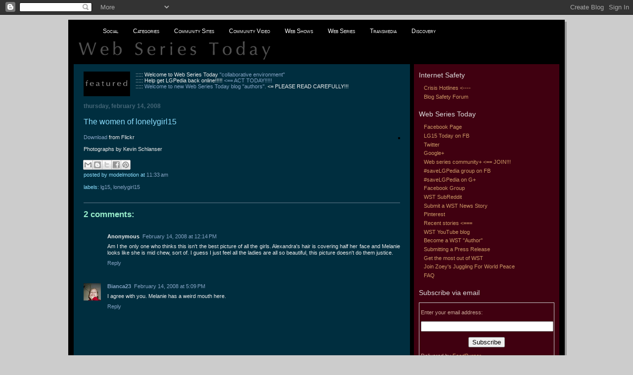

--- FILE ---
content_type: text/html; charset=UTF-8
request_url: http://www.webseriestoday.com/2008/02/women-of-lonelygirl15.html
body_size: 51814
content:
<!DOCTYPE html>
<html xmlns='http://www.w3.org/1999/xhtml' xmlns:b='http://www.google.com/2005/gml/b' xmlns:data='http://www.google.com/2005/gml/data' xmlns:expr='http://www.google.com/2005/gml/expr'>
<head>
<link href='https://www.blogger.com/static/v1/widgets/2944754296-widget_css_bundle.css' rel='stylesheet' type='text/css'/>
<META CONTENT='Web series, web shows, web news, community video, online video, online originals, ARG, transmedia, alternate reality games, web television, web tv, indie TV, indie television, user generated content' NAME='Description'></META>
<meta content='text/html; charset=UTF-8' http-equiv='Content-Type'/>
<meta content='blogger' name='generator'/>
<link href='http://www.webseriestoday.com/favicon.ico' rel='icon' type='image/x-icon'/>
<link href='http://www.webseriestoday.com/2008/02/women-of-lonelygirl15.html' rel='canonical'/>
<link rel="alternate" type="application/atom+xml" title="Web Series Today - Atom" href="http://www.webseriestoday.com/feeds/posts/default" />
<link rel="alternate" type="application/rss+xml" title="Web Series Today - RSS" href="http://www.webseriestoday.com/feeds/posts/default?alt=rss" />
<link rel="service.post" type="application/atom+xml" title="Web Series Today - Atom" href="https://www.blogger.com/feeds/2754228927937283278/posts/default" />

<link rel="alternate" type="application/atom+xml" title="Web Series Today - Atom" href="http://www.webseriestoday.com/feeds/7053011885191253231/comments/default" />
<!--Can't find substitution for tag [blog.ieCssRetrofitLinks]-->
<link href='http://farm3.static.flickr.com/2080/2246098947_4387374af7_m.jpg' rel='image_src'/>
<meta content='http://www.webseriestoday.com/2008/02/women-of-lonelygirl15.html' property='og:url'/>
<meta content='The women of lonelygirl15' property='og:title'/>
<meta content='   DSC_3882   Originally uploaded by lg15  Download  from Flickr Photographs by Kevin Schlanser' property='og:description'/>
<meta content='https://lh3.googleusercontent.com/blogger_img_proxy/AEn0k_t8_MOETJ-RbYwBLmntpdmtgmMQgo-ivus5qzuHycQKcf9nRb723oTnvEnKfAVq0v3CZOox_iZKqum2uvKKozTqJh2gP4qSTT5b01-X_TqP-fZw7SPBM7pEVel9WrdTT-5jPw=w1200-h630-p-k-no-nu' property='og:image'/>
<title>Web Series Today: The women of lonelygirl15</title>
<style id='page-skin-1' type='text/css'><!--
/*
-----------------------------------------------
Blogger Template Style
Name:     897
Designer: Douglas Bowman
URL:      www.stopdesign.com
Date:     28 Feb 2004
Updated by: Blogger Team
----------------------------------------------- */
/* Variable definitions
====================
<Variable name="mainBgColor" description="Main Background Color"
type="color" default="#214552">
<Variable name="mainTextColor" description="Text Color"
type="color" default="#ffffff">
<Variable name="mainLinkColor" description="Link Color"
type="color" default="#99ddff">
<Variable name="mainVisitedLinkColor" description="Visited Link Color"
type="color" default="#777766">
<Variable name="dateHeaderColor" description="Date Header Color"
type="color" default="#446677">
<Variable name="postTitleColor" description="Post Title Color"
type="color" default="#8cdfff">
<Variable name="sidebarBgColor" description="Sidebar Background Color"
type="color" default="#cedfbd">
<Variable name="sidebarHeaderColor" description="Sidebar Title Color"
type="color" default="#ffffff">
<Variable name="sidebarTextColor" description="Sidebar Text Color"
type="color" default="#335566">
<Variable name="sidebarLinkColor" description="Sidebar Link Color"
type="color" default="#336699">
<Variable name="sidebarVisitedLinkColor"
description="Sidebar Visited Link Color"
type="color" default="#333333">
<Variable name="descColor" description="Blog Description Color"
type="color" default="#ffffff">
<Variable name="bodyFont" description="Text Font"
type="font" default="normal normal 100% Verdana, Sans-serif">
<Variable name="titleFont" description="Blog Title Font"
type="font" default="normal bold 300% Helvetica, Arial, Verdana, Sans-serif">
<Variable name="sidebarHeaderFont" description="Sidebar Title Font"
type="font" default="normal bold 125% Helvetica, Arial, Verdana, Sans-serif">
<Variable name="dateHeaderFont" description="Date Header Font"
type="font" default="normal bold 112% Arial, Verdana, Sans-serif">
*/
body {
background-color: #ccc;
margin:0;
font: x-small Verdana, Sans-serif;
text-align:center;
color:#000;
font-size/* */:/**/small;
font-size: /**/small;
}
p {
text-align:justify;
line-height: 125%;
}
/* Page Structure
----------------------------------------------- */
#outer-wrapper {
position:relative;
top:4px;
left:4px;
background: #999;
width:1004px;
margin:10px auto;
text-align:left;
font: normal normal 100% Verdana, Sans-serif;
}
#wrap2 {
position:relative;
top:-4px;
left:-4px;
/*  background:#fff; */
background:#000;
padding:10px;
/*  border: 1px solid #fff; */
border: 1px solid #000;
}
#content-wrapper {
width:100%;
}
#main-wrapper {
/*  background: #002E3F url("http://www.blogblog.com/no897/corner_main.gif") no-repeat right top; */
background: #002E3F;
width:680px;
float:left;
color:#eeeeee;
font-size: 85%;
word-wrap: break-word; /* fix for long text breaking sidebar float in IE */
overflow: hidden;     /* fix for long non-text content breaking IE sidebar float */
}
#main {
margin:0;
padding:15px 20px;
}
#sidebar-wrapper {
background:#400010;
/*  background:#400010 url("http://www.blogblog.com/no897/corner_sidebar.gif") no-repeat left top; */
width:294px;
float:right;
padding:0;
color: #ccaa99;
font-size: 83%;
word-wrap: break-word; /* fix for long text breaking sidebar float in IE */
overflow: hidden;     /* fix for long non-text content breaking IE sidebar float */
}
#sidebar {
margin:0;
padding:2px 10px 10px;
}
#footer {
display:none;
}
/* Links
----------------------------------------------- */
a:link {
color:#86a4c5;
text-decoration:none;
}
a:visited {
color: #777766;
text-decoration:none;
}
a:hover {
color: #777766;
text-decoration:underline;
}
a img {
border:none;
}
#sidebar a {
color: #cc9966;
}
#sidebar a:visited {
color: #cc9966;
}
#sidebar a:hover {
color: #cc9966;
}
/* Header
----------------------------------------------- */
#header-wrapper {
/*  background: #fff; */
background: #000;
padding-bottom: 4px;
}
#header .titlewrapper {
/*  background:#269 url("http://www.blogblog.com/no897/topleft.gif") no-repeat left bottom; */
/*  watcher symbol
background:#269 url("http://photos1.blogger.com/x/blogger2/1230/336209585929844/1600/z/680268/gse_multipart17613.png") no-repeat left bottom; */
/*  bree photo
background:#26a url("http://photos1.blogger.com/x/blogger2/1230/336209585929844/1600/z/14770/gse_multipart3093.png") no-repeat left bottom; */
/*  padding:0 0 0 160px; */
padding:0 0 0 0px;
margin:0 0 10px;
color:#776;
/*  color:#fff; */
/*  color:#000; */
width:100%;
width/* */:/**/auto;
width:auto;
}
#header h1 {
/*  background:url("http://www.blogblog.com/no897/bg_header.gif") no-repeat left top; */
/* blue pattern background behind title
background:url("http://photos1.blogger.com/x/blogger2/1230/336209585929844/1600/z/890569/gse_multipart17550.png") no-repeat left top; */
/* blue clipped pattern background behind title
background:url("http://photos1.blogger.com/x/blogger2/1230/336209585929844/1600/z/682637/gse_multipart64186.png") no-repeat left top; */
/* grey clipped pattern background behind title
background:url("http://photos1.blogger.com/x/blogger2/1230/336209585929844/1600/z/813146/gse_multipart64184.png") no-repeat left top; */
/* light grey clipped pattern background behind title
background:url("https://blogger.googleusercontent.com/img/b/R29vZ2xl/AVvXsEiIEeT-n7_PbBq4ijYrvARFgrwAZHAthSL-Gfj0OiMAd0ueOFVGzIPG6rFfPHpVDcX3ZcfEJ2A1Jp3OJELyb3NL12uVtkFziAtxjos_rG8NzUovzHnAn_999-FPvgrNWCujbVb1jjDeAyHI/s1600-r/header_bg_clipped_grey_inv.png") no-repeat left top; */
/* aqua clipped pattern background behind title
background:url("http://photos1.blogger.com/x/blogger2/1230/336209585929844/1600/z/980818/gse_multipart64195.png") no-repeat left top; */
/* sunset clouds background behind title
background:url("https://blogger.googleusercontent.com/img/b/R29vZ2xl/AVvXsEiBudz3jSPiNeIbZ7JfBT3HMgQRKSQHIrwaCMnmiJe9pW1J6gifLCx2ABRNnbkEj-6M1kZ7XxHlk62OLz8xyob0eEGs45FC_zioU0iXzfgtGVU05c7LBcxHHOCJATCboaq5lNj5oroys8Hb/s1600-r/header_bg_clouds_flip.jpg") no-repeat left top; */
/* sunset clouds greenish with resistance cast faces behind title
background:url("https://blogger.googleusercontent.com/img/b/R29vZ2xl/AVvXsEgRSretUUToV653UeXcKez5cpwunz8PxdIDAgXChydyAX2w_0KgXGAGTkmhYbGPZ_2G4rlsD59S1ZsMCI8egiXg-ksuZ0g3n1mN1py7CAa1u1ononYCZWTdUkhFnST06eHwJd9FoFndp-8F/s1600-r/header_resistance_clouds_faces2.jpg") no-repeat left top; */
/* sunset clouds orangish with resistance cast faces behind title
background:url("https://blogger.googleusercontent.com/img/b/R29vZ2xl/AVvXsEi41008WlobwG6qvcD9TKQIvIWyhfvpHVSuRkTSH5J8j5EakKcsxEurbNcOwMWXL1tpX11mV7jx6qchMnw-_bApCdFbnanroEEi8M1NNIBasg4dmUjYv8hPx-EPry5gZey1WfuSDRokvOul/s1600-r/header_resistance_clouds_faces3.jpg") no-repeat left top; */
/* LG15 Resistance style grey street grid with cast faces
background:url("https://blogger.googleusercontent.com/img/b/R29vZ2xl/AVvXsEiXHCho4sBeEx377nIYx74E052qLT2bUjHuAt7EUJo1AUEI1X0FpXvtgBbIWSb5SiWYcaqdQdtr-kJPQN_pPaq0vWnwvi80fowyl_qgurbKiqVrYWjqn1AsEukTHGpzzsff55O1s6gSBMU5/s1600-r/header_bg_tile_map_faces.jpg") no-repeat left top; */
/* Deviant Metzli Header
LG15 Today The Community - header design by Deviant Metzli
Note that this header has dimensions 174 x 102 like the others, but
is designed to be fully visible rather than just the top 73 bits or so.
This requires some other edits to the template - marked with
Deviant Metzli Header
NOTE:  header replaced old header + description configuration by means
of the header widget - changer there first before attempting to change here. */
background:url("https://blogger.googleusercontent.com/img/b/R29vZ2xl/AVvXsEiXVFIWQrSna8Lt88DFtFam5eSnchaPs7eCt1RgaPPOffeEIymIpdSrm-SdeNFHZojvCiqKGQj01CWAk2gPHgEUjHIbWTa5_-s3_PoeMJ0s9iZ7IuBPpI644t5xmxh2CoWJLfwb2XWo0zBY/s1600-r/header_lg15today_deviant_metzli.jpg") no-repeat left top;
margin:0;
padding:10px 0 10px 60px;
line-height: 97px;
font: normal bold 350% Times, Helvetica, Arial, Verdana, Sans-serif;
/*  text-transform:lowercase; */
}
#header h1 a {
/*  color:#fff; */
color:#000;
text-decoration:none;
}
.postpage #header h1 {
padding-top:0;
background-position:0 -40px;
}
.clear { clear: both; }
/* Description
----------------------------------------------- */
#header .descriptionwrapper {
/*  background: #88ddff url("http://www.blogblog.com/no897/bg_desc_top.gif") no-repeat left top; */
background: #772200 url("https://blogger.googleusercontent.com/img/b/R29vZ2xl/AVvXsEikQxo-vyOrbF20D61802nT6oV2NXsfRY7JH8PHcSCh-I_xzvEa2lVElaW5HeV1t1OsZkGiC17Oc8imiW17EwzOvrDzkFwAUfJAwdsS9VcqQpU0elW4V7wJHA07Ss-Bikjvhhy3Ij-w3MLy/s400/bg_desc_top_maroon.gif") no-repeat left top;
margin:0 0 6px;
/*  padding:12px 0 0; */
padding:6px 0 0;
color: #000000;
font-size: 75%;
font-weight: bold;
/*  border-bottom: 1px solid #ffffff; */
border-bottom: 1px solid #000000;
}
#header .description {
/*  background:url("http://www.blogblog.com/no897/bg_desc_bot.gif") no-repeat left bottom; */
background:url("https://blogger.googleusercontent.com/img/b/R29vZ2xl/AVvXsEgtKL6El-BJSu3YVNn045EwiQxNXY6ts4cBQNLjupdqkdzyybC1DDbhTeGtPk3FB0qzBzQHY9_d_j_ERZDuWspitClsriIWua0XKJoUMHSstQH3eAz0gT4e86s9H1R36_jxlj9dcewwEt6f/s400/bg_desc_bot_maroon.gif") no-repeat left bottom;
margin:0;
/*  padding:0 0 12px; */
padding:0 0 6px 10px;
display:block;
line-height: 1.6em;
text-transform:uppercase;
letter-spacing:.1em;
min-height:12px;
/*  border-bottom: 1px solid #ffffff; */
border-bottom: 1px solid #000000;
}
#header .description span {
/* To remove the word next to the description, delete the following background property */
/*  background:url("http://www.blogblog.com/no897/temp_no.gif") no-repeat left center; */
/* Keep everything below */
display:block;
padding:0 0 0 160px;
text-transform:uppercase;
letter-spacing:.1em;
min-height:12px;
}
.postpage #description em {
font-size:1px;
line-height:1px;
color:#000000;
visibility:hidden;
}
/* Posts
----------------------------------------------- */
h2.date-header {
margin:0 0 .5em;
line-height: 1.4em;
font: normal bold 112% Arial, Verdana, Sans-serif;
text-transform:lowercase;
color:#446677;
}
.post {
margin:0 0 2em;
}
.post h3 {
color: #ddd;
font: normal 16px Georgia, Tahoma, century gothic, sans-serif;
}
.post h3 a {
text-decoration:none;
color:#8cdfff;
}
.post h3 a:link {
color: #8cdfff;
}
.post h3 a:hover {
color: #777766;
}
.post p, .post li{
margin:0 0 .75em;
line-height:1.6em;
}
.post-footer {
color:#8cdfff;
text-transform:lowercase;
}
.post-footer .post-author,
.post-footer .post-timestamp {
font-style:normal;
}
.post blockquote {
margin:1em 20px;
padding:5px 0;
border:2px solid #356;
border-width:2px 0;
}
.post blockquote p {
margin:.5em 0;
text-align:justify;
}
.post img {
border:none;
}
/* Comments
----------------------------------------------- */
#comments {
margin:2em 0 0;
border-top:2px solid #356;
padding-top:1em;
}
#comments h4 {
margin:0 0 .25em;
font-weight: bold;
line-height: 1.4em;
font-size: 150%;
text-transform:lowercase;
color: #9ec;
}
#comments-block {
margin:0 0 1em 0;
line-height:1.6em;
}
.comment-author {
margin:0 0 .25em;
font-weight: bold;
line-height: 1.4em;
font-size: 112%;
text-transform:lowercase;
}
.comment-body, .comment-body p {
margin:0 0 .75em;
text-align:justify;
}
p.comment-footer {
margin:-.25em 0 2em;
}
#main .comment-footer a {
color: #689;
}
#main .comment-footer a:hover {
color: #9ec;
}
.deleted-comment {
font-style:italic;
color:gray;
}
.feed-links {
clear: both;
line-height: 2.5em;
}
#blog-pager-newer-link {
float: left;
}
#blog-pager-older-link {
float: right;
}
#blog-pager {
text-align: center;
}
/* Sidebar
----------------------------------------------- */
.sidebar h2 {
color: #ddd;
font: normal 14px Verdana, Georgia, Tahoma, century gothic, sans-serif;
text-align:left;
}
.sidebar .widget {
margin:0 0 1.5em;
padding:0;
}
.sidebar ul {
list-style:none;
margin: 0;
padding: 0;
}
.sidebar li {
margin:0;
padding:0 0 .25em 10px;
line-height:1.4em;
}
.sidebar a {
text-decoration: none;
}
.sidebar h3 li{
margin: 0;
padding: 0;
font: normal 12px Georgia, Tahoma, century gothic, sans-serif;
}
/* Profile
----------------------------------------------- */
.profile-datablock, .profile-textblock {
margin:0 0 .75em;
line-height:1.4em;
}
.profile-img {
float: left;
margin: 0 5px 5px 0;
border: 5px solid #777766;
}
.profile-data {
font-weight: bold;
}
/* Misc
----------------------------------------------- */
#footer-wrapper {
clear:both;
display:block;
height:1px;
margin:0;
padding:0;
font-size:1px;
line-height:1px;
}
/** Page structure tweaks for layout editor wireframe */
body#layout #outer-wrapper {
margin-top: 0;
}
body#layout #main,
body#layout #sidebar {
padding: 0;
}
body#layout #main-wrapper,
body#layout #sidebar-wrapper {
height: auto;
}
/* ================================================================
This copyright notice must be kept untouched in the stylesheet at all times. The original version of this stylesheet and the associated (x)html is available at http://www.cssplay.co.uk/menus/anywidth2.html
Copyright (c) 2005-2009 Stu Nicholls. All rights reserved. This stylesheet and the associated (x)html may be modified in any way to fit your requirements.
=================================================================== */
#menu {width:800px; background: #000000; height:25px;; text-align:center; position:relative; z-index:500;}
#menu ul {margin:0; padding:0; list-style:none; white-space:nowrap; text-align:left;}
#menu ul {display:inline-block;}
#menu li {margin:0; padding:0; list-style:none;}
#menu li {display:inline-block; display:inline;}
#menu ul ul {position:absolute; left:-9999px;}
#menu ul.level1 {margin:0 auto; background:#710;}
#menu ul.level1 li.level1-li {float:left; display:block; position:relative;}
#menu ul.level1 {background:#000000;}
#menu ul.level2 {background:#a95026;}
#menu ul.level3 {background:#c98b14;}
#menu ul.level4 {background:#9f690e;}
#menu b {position:absolute;} /* -- for IE6 non-flyout dropdowns to stop flickering - who knows why --*/
#menu a {display:block; font:normal 12px arial; color:#fff; line-height:25px; text-decoration:none;padding:0 20px 0 10px;}
#menu ul.level1 li.level1-li a.level1-a {float:left;}
#menu ul li:hover > ul {visibility:visible; left:0; top:25px;}
#menu ul ul li:hover > ul {visibility:visible; left:100%; top:auto; margin-top:-25px;}
#menu li.left:hover > ul {visibility:visible; left:auto; right:0; top:25px;}
#menu li.left ul li:hover > ul {visibility:visible; left:auto; right:100%; top:auto; margin-top:-25px;}
#menu a:hover ul {left:0; top:23px;}
#menu li.left a:hover ul {left:auto; right:-1px; top:23px;}
#menu li.left ul a {text-align:right; padding:0 10px 0 20px;}
#menu a:hover a:hover ul,
#menu a:hover a:hover a:hover ul {left:100%; visibility:visible;}
#menu li.left a:hover a:hover ul,
#menu li.left a:hover a:hover a:hover ul {left:auto; right:0; visibility:visible;}
#menu a:hover ul ul,
#menu a:hover a:hover ul ul {left:-9999px;}
#menu li.left a:hover ul ul,
#menu li.left a:hover a:hover ul ul {left:-9999px;}
#menu li a.fly {font-variant: small-caps;}
#menu li.left ul a.fly {font-variant: small-caps;}
#menu li a:hover,
#menu li a.fly:hover {background-color:#555555;}
#menu li:hover > a,
#menu ul li:hover > a.fly {background-color:#555555;}
#menu table {position:absolute; height:0; width:0; left:0; border-collapse:collapse; margin-top:-4px;}
#menu table table {position:absolute; left:99%; height:0; width:0; border-collapse:collapse; margin-top:-29px;}
#menu li.left table {position:absolute; height:0; width:0; left:auto; right:0; border-collapse:collapse; margin-top:-4px;}
#menu li.left table table {position:absolute; left:auto; right:100%; height:0; width:0; border-collapse:collapse; margin-top:-29px;}
/* ================================================================
This copyright notice must be kept untouched in the stylesheet at all times. The original version of this stylesheet and the associated (x)html is available at http://www.cssplay.co.uk/menus/anywidth2.html
Copyright (c) 2005-2009 Stu Nicholls. All rights reserved. This stylesheet and the associated (x)html may be modified in any way to fit your requirements.
=================================================================== */
#menu {width:800px; background: #000000; height:25px;; text-align:center; position:relative; z-index:500;}
#menu ul {margin:0; padding:0; list-style:none; white-space:nowrap; text-align:left;}
#menu ul {display:inline-block;}
#menu li {margin:0; padding:0; list-style:none;}
#menu li {display:inline-block; display:inline;}
#menu ul ul {position:absolute; left:-9999px;}
#menu ul.level1 {margin:0 auto; background:#710;}
#menu ul.level1 li.level1-li {float:left; display:block; position:relative;}
#menu ul.level1 {background:#000000;}
#menu ul.level2 {background:#a95026;}
#menu ul.level3 {background:#c98b14;}
#menu ul.level4 {background:#9f690e;}
#menu b {position:absolute;} /* -- for IE6 non-flyout dropdowns to stop flickering - who knows why --*/
#menu a {display:block; font:normal 12px arial; color:#fff; line-height:25px; text-decoration:none;padding:0 20px 0 10px;}
#menu ul.level1 li.level1-li a.level1-a {float:left;}
#menu ul li:hover > ul {visibility:visible; left:0; top:25px;}
#menu ul ul li:hover > ul {visibility:visible; left:100%; top:auto; margin-top:-25px;}
#menu li.left:hover > ul {visibility:visible; left:auto; right:0; top:25px;}
#menu li.left ul li:hover > ul {visibility:visible; left:auto; right:100%; top:auto; margin-top:-25px;}
#menu a:hover ul {left:0; top:23px;}
#menu li.left a:hover ul {left:auto; right:-1px; top:23px;}
#menu li.left ul a {text-align:right; padding:0 10px 0 20px;}
#menu a:hover a:hover ul,
#menu a:hover a:hover a:hover ul {left:100%; visibility:visible;}
#menu li.left a:hover a:hover ul,
#menu li.left a:hover a:hover a:hover ul {left:auto; right:0; visibility:visible;}
#menu a:hover ul ul,
#menu a:hover a:hover ul ul {left:-9999px;}
#menu li.left a:hover ul ul,
#menu li.left a:hover a:hover ul ul {left:-9999px;}
#menu li a.fly {font-variant: small-caps;}
#menu li.left ul a.fly {font-variant: small-caps;}
#menu li a:hover,
#menu li a.fly:hover {background-color:#555555;}
#menu li:hover > a,
#menu ul li:hover > a.fly {background-color:#555555;}
#menu table {position:absolute; height:0; width:0; left:0; border-collapse:collapse; margin-top:-4px;}
#menu table table {position:absolute; left:99%; height:0; width:0; border-collapse:collapse; margin-top:-29px;}
#menu li.left table {position:absolute; height:0; width:0; left:auto; right:0; border-collapse:collapse; margin-top:-4px;}
#menu li.left table table {position:absolute; left:auto; right:100%; height:0; width:0; border-collapse:collapse; margin-top:-29px;}

--></style>
<meta content='Y6nvTQ4J7heb2sYlzGRMdkIalPR3565SM7gZIFawU5U=' name='verify-v1'/>
<meta content='gCHdZgSmrBp1PhYSK3OTyqVim9dpwL9ggYYbn7YYfQ8' name='google-site-verification'/>
<!-- Start code for expand/collapse headings -->
<style type='text/css'>
.texthidden {display:inline}
.shown {display:block}
</style>
<!-- Start code for expand/collapse headings -->
<style type='text/css'>
.texthidden {display:none;}
.shown { display:block;}
</style>
<script type='text/javascript'>
    function expand (arrow, header) {	 
	  whichHeader = document.getElementById (header);
	  if (whichHeader.className == "texthidden") {
	      whichHeader.className = "shown";   
		  arrow.innerHTML = arrow.innerHTML.replace("\u25B8 ","\u25BE "); 
	   }
	   else {
	      whichHeader.className = "texthidden";
		  arrow.innerHTML = arrow.innerHTML.replace("\u25BE ","\u25B8 ");
	   }   
	}
</script>
<!-- End code for expand/collapse headings -->
<script type='text/javascript'>
    __compete_code = 'dc73e6e63835b465f5cb07a02a50f265';
    (function () {
        var s = document.createElement('script'),
            d = document.getElementsByTagName('head')[0] ||
                document.getElementsByTagName('body')[0],
            t = 'https:' == document.location.protocol ? 
                'https://c.compete.com/bootstrap/' : 
                'http://c.compete.com/bootstrap/';
        s.src = t + __compete_code + '/bootstrap.js';
        s.type = 'text/javascript';
        s.async = 'async'; 
        if (d) { d.appendChild(s); }
    }());
</script>
<script type='text/javascript'>

  var _gaq = _gaq || [];
  _gaq.push(['_setAccount', 'UA-15138195-2']);
  _gaq.push(['_trackPageview']);

  (function() {
    var ga = document.createElement('script'); ga.type = 'text/javascript'; ga.async = true;
    ga.src = ('https:' == document.location.protocol ? 'https://ssl' : 'http://www') + '.google-analytics.com/ga.js';
    var s = document.getElementsByTagName('script')[0]; s.parentNode.insertBefore(ga, s);
  })();

</script>
<link href='https://www.blogger.com/dyn-css/authorization.css?targetBlogID=2754228927937283278&amp;zx=98d7db9e-2a6b-4e8d-a561-eff8f7da13ff' media='none' onload='if(media!=&#39;all&#39;)media=&#39;all&#39;' rel='stylesheet'/><noscript><link href='https://www.blogger.com/dyn-css/authorization.css?targetBlogID=2754228927937283278&amp;zx=98d7db9e-2a6b-4e8d-a561-eff8f7da13ff' rel='stylesheet'/></noscript>
<meta name='google-adsense-platform-account' content='ca-host-pub-1556223355139109'/>
<meta name='google-adsense-platform-domain' content='blogspot.com'/>

</head>
<body>
<div class='navbar section' id='navbar'><div class='widget Navbar' data-version='1' id='Navbar1'><script type="text/javascript">
    function setAttributeOnload(object, attribute, val) {
      if(window.addEventListener) {
        window.addEventListener('load',
          function(){ object[attribute] = val; }, false);
      } else {
        window.attachEvent('onload', function(){ object[attribute] = val; });
      }
    }
  </script>
<div id="navbar-iframe-container"></div>
<script type="text/javascript" src="https://apis.google.com/js/platform.js"></script>
<script type="text/javascript">
      gapi.load("gapi.iframes:gapi.iframes.style.bubble", function() {
        if (gapi.iframes && gapi.iframes.getContext) {
          gapi.iframes.getContext().openChild({
              url: 'https://www.blogger.com/navbar/2754228927937283278?po\x3d7053011885191253231\x26origin\x3dhttp://www.webseriestoday.com',
              where: document.getElementById("navbar-iframe-container"),
              id: "navbar-iframe"
          });
        }
      });
    </script><script type="text/javascript">
(function() {
var script = document.createElement('script');
script.type = 'text/javascript';
script.src = '//pagead2.googlesyndication.com/pagead/js/google_top_exp.js';
var head = document.getElementsByTagName('head')[0];
if (head) {
head.appendChild(script);
}})();
</script>
</div></div>
<div id='outer-wrapper'><div id='wrap2'>
<!-- skip links for text browsers -->
<span id='skiplinks' style='display:none;'>
<a href='#main'>skip to main </a> |
      <a href='#sidebar'>skip to sidebar</a>
</span>
<!-- New widgets container Start -->
<div class='NewContainer section' id='NewContainer'><div class='widget HTML' data-version='1' id='HTML10'>
<div class='widget-content'>
<div dir="ltr" style="text-align: left;" trbidi="on">
<div id="menu">
<ul class="level1">

<li class="level1-li"><a class="level1-a fly" href="#">Social</a>
<ul class="level2">

<li><a _blankfb1="" href="https://tinyurl.com/webseriestodayfb">Web Series Today Facebook</a></li>
<li><a _blankfb="" href="https://tinyurl.com/lg15todayfb">LG15 Today Facebook</a></li>
<li><a _blankfbg="" href="https://tinyurl.com/webseriestodaygp">Web Series Today FB Group</a></li>
<li><a _blankreddit="" href="http://www.reddit.com/r/webseriestoday/">Subreddit</a></li>
<li><a href="http://bit.ly/WSTgoogle"_blankt2="">Google</a></li>
<li><a _blankj="" href="http://www.new.facebook.com/group.php?gid=39283088224">Zoey's Juggling for World Peace 333</a></li>
<li><a _blankt1="" href="https://www.twitter.com/webseriestoday">Web Series Today Twitter</a></li>
<li><a _blankt2="" href="https://www.twitter.com/LG15todaynews">LG15 Today Twitter</a></li>
<li><a href="http://digg.com/webseriestoday"_blankt2="">Digg</a></li>
<li><a href="http://webchat.freenode.net/?channels=LG15chat" _blankch="">LG15 Chat</a></li>
<li><a _blankhoo="" href="https://hymnofoneircchat.blogspot.com/">Hymn Of One</a></li>
<li><a _blankst="" href="http://www.stickam.com/">Stickam</a></li>

</ul>
</li>

<li class="level1-li"><a class="level1-a fly" href="#">Categories</a>
<ul class="level2">

<li><a href="http://www.webseriestoday.com/search/label/Community%20Video">Community Video</a></li>
<li><a href="http://www.webseriestoday.com/search/label/Web%20Show">Web Shows</a></li>
<li><a href="http://www.webseriestoday.com/search/label/Web%20Series">Web Series</a></li>
<li><a href="http://www.webseriestoday.com/search/label/News">News</a></li>
<li><a href="http://www.webseriestoday.com/search/label/Web%20News">Web News</a></li>
<li><a href="http://www.webseriestoday.com/search/label/ARG">Alternate Reality Games</a></li>
<li><a href="http://www.webseriestoday.com/search/label/Transmedia">Transmedia</a></li> 
<li><a href="http://www.webseriestoday.com/search/label/Podcast">Podcast</a></li> 
<li><a href="http://www.webseriestoday.com/search/label/Review">Reviews</a></li>
<li><a href="http://www.webseriestoday.com/search/label/fantasy">Fantasy</a></li>
<li><a href="http://www.webseriestoday.com/search/label/behind%20the%20scenes">Behind The Scenes</a></li>
<li><a href="http://www.webseriestoday.com/search/label/Crowdfunding">Crowdfunding</a></li>
<li><a href="http://www.webseriestoday.com/search/label/Community">Community</a></li>
<li><a href="http://www.webseriestoday.com/search/label/festival">Festival</a></li>
<li><a href="http://www.webseriestoday.com/search/label/conference">Conference</a></li>
<li><a href="http://www.webseriestoday.com/search/label/Moments%20In%20Web%20Series%20History">Moments In Web Series History</a></li>

<li><a class="fly" href="#">Archive</a>
<ul class="level3">
<li><a href="http://www.webseriestoday.com/search/label/this%20day%20in%20lg15%20history">This day in LG15 history</a></li>
<li><a href="http://www.webseriestoday.com/search/label/LG15%3ATSIY">The Show Is Yours</a></li>
</ul>
</li>

</ul>
</li>

<li class="level1-li"><a class="level1-a fly" href="#">Community Sites</a>
<ul class="level2">

<li><a href="http://www.lg15.com/">LG15</a></li>

<li><a href="http://www.blackboxtv.com">BlackBoxTV</a></li>
<li><a href="http://www.theverge.com">The Verge</a></li>
<li><a href="http://www.vidcon.com/">Vidcon</a></li>
<li><a href="http://community.watchtheguild.com">Watching The Guild</a></li>
<li><a href="http://www.webseriesnetwork.com">Web Series Network</a></li>
<li><a href="http://www.webseriesforum.com">Web Series F.</a></li>
<li><a href="http://www.scifinal.com">SciFinal</a></li>
<li><a href="http://www.celebratetheweb.com">Celebrate The Web</a></li>
<li><a href="http://www.slebisodes.com/">Slebisodes</a></li>
<li><a href="http://www.lonelyjew15.com/">Lonelyjew15</a></li>
<li><a href="http://www.the436.com/">The 436</a></li>
<li><a href="https://jugglingforworldpeace.blogspot.com">Juggling For World Peace</a></li>
<li><a href="https://umbrellatoday.blogspot.com/">Umbrella</a></li>
<li><a href="https://bobsamuels-innerworld.blogspot.com/">Inner World</a></li>
<li><a href="http://www.itvfest.org">ITVfest</a></li>
<li><a href="http://www.digitalcontentnewfronts.com">Digital Content New Fronts</a></li>
<li><a href="http://www.iwcc-ciwc.org">Independent Web Series Creators of Canada</a></li>
<li><a href="http://www.iawtv.org">IAWTV</a></li>
<li><a href="http://www.streamys.org">The Streamy Awards</a></li>
<li><a href="http://www.indieintertube.tv">Indie Intertube.tv</a></li>
<li><a href="http://www.cheerchannel.com/">Cheerchannel</a></li> 

<li><a class="fly" href="#">Archive</a>
<ul class="level3">

<li><a href="http://www.anchorcove.net/">Anchor Cove</a></li>
<li><a href="http://www.redearth88.com/">RedEarth88</a></li>
</ul>
</li>

</ul>
</li>



<li class="level1-li"><a class="level1-a fly" href="http://www.webseriestoday.com/search/label/Community%20Video">Community Video</a>
<ul class="level2">

<li><a href="http://www.webseriestoday.com/search/label/Community%20Video">Community Videos</a></li>
<li><a href="http://www.webseriestoday.com/search/label/CTFxC">CTFxC</a></li>
<li><a href="http://www.webseriestoday.com/search/label/valleygirl15">Valleygirl15</a></li>
<li><a href="http://www.webseriestoday.com/search/label/liamariejohnson">Lia Marie Johnson</a></li>
<li><a href="http://www.webseriestoday.com/search/label/hollishillis">Hollishillis</a></li>
<li><a href="http://www.webseriestoday.com/search/label/italktosnakes">italktosnakes</a></li>
<li><a href="http://www.webseriestoday.com/search/label/The%20Flog">The Flog with Felicia Day</a></li> 
<li><a href="http://www.webseriestoday.com/search/label/lisbug">Lisbug</a></li>
<li><a href="http://www.webseriestoday.com/search/label/Jenna%20Marbles">Jenna Marbles</a></li> 
<li><a href="http://www.webseriestoday.com/search/label/Daily%20Grace">Daily Grace</a></li>
<li><a href="http://www.webseriestoday.com/search/label/Olga%20Kay">Olga Kay</a></li>
<li><a href="http://www.webseriestoday.com/search/label/Lindsey%20Stirling">Lindsey Stirling</a></li>
<li><a href="http://www.webseriestoday.com/search/label/Vlog%20of%20The%20Sock">Vlog of The Sock</a></li>
<li><a href="http://www.webseriestoday.com/search/label/iJustine">iJustine</a></li> 
<li><a href="http://www.webseriestoday.com/search/label/VlogBrothers">VlogBrothers</a></li> 
<li><a href="http://www.webseriestoday.com/search/label/Zarbod">Zarbod</a></li>

<li><a class="fly" href="#">Archive</a>
<ul class="level3">

<li><a href="http://www.webseriestoday.com/search/label/LG15%3A%20Outbreak">LG15: Outbreak</a></li>
<li><a href="http://www.webseriestoday.com/search/label/LG15%3A%20The%20Last">LG15: The Last</a></li>
<li><a href="http://www.webseriestoday.com/search/label/InnerWorld">Inner World</a></li>
<li><a href="http://www.webseriestoday.com/search/label/campbreezybeach">CampBreezyBeach</a></li>
<li><a href="http://www.webseriestoday.com/search/label/TheFacil1ty">The Facility</a></li>
<li><a href="http://www.webseriestoday.com/search/label/The%20Home%20Office">The Home Office</a></li>
<li><a href="http://www.webseriestoday.com/search/label/3rdTriad">3rd Triad</a></li>
<li><a href="http://www.webseriestoday.com/search/label/Samantha%20Chronicles">Samantha Chronicles</a></li>
<li><a href="http://www.webseriestoday.com/search/label/The%20Coalition">The Coalition</a></li>

</ul>
</li>
</ul>
</li>

<li class="level1-li left"><a class="level1-a fly" href="#">Web Shows</a>
<ul class="level2">

<li><a href="http://www.webseriestoday.com/search/label/Web%20Show">Web Shows</a></li>
<li><a href="http://www.webseriestoday.com/search/label/Shane%20Dawson%20TV">Shane Dawson TV</a></li>
<li><a href="http://www.webseriestoday.com/search/label/Barely%20Political">Barely Political</a></li>
<li><a href="http://www.webseriestoday.com/search/label/LET%27S%20KILL%20JOHN%20STAMOS">Let's Kill John Stamos</a></li> 
<li><a href="http://www.webseriestoday.com/search/label/Job%20Hunters">Job Hunters</a></li> 
<li><a href="http://www.webseriestoday.com/search/label/My%20Music%20Show">My Music Show</a></li>
<li><a href="http://www.webseriestoday.com/search/label/feast%20of%20fiction">Feast of Fiction</a></li>
<li><a href="http://www.webseriestoday.com/search/label/Shut%20Up%20Cartoons">Shut Up Cartoons</a></li>
<li><a href="http://www.webseriestoday.com/search/label/The%20Annoying%20Orange">The Annoying Orange</a></li>
<li><a href="http://www.webseriestoday.com/search/label/KIDS%20REACT%20TO%20VIRAL%20VIDEOS">Kids React To Viral Videos</a></li>
<li><a href="http://www.webseriestoday.com/search/label/Another%20Shade%20Of%20Blue">Another Shade Of Blue</a></li>
<li><a href="http://www.webseriestoday.com/search/label/Pillars">Pillars</a></li> 
<li><a href="http://www.webseriestoday.com/search/label/Mister%20French%20Taste">Mister French Taste</a></li> 
<li><a href="http://www.webseriestoday.com/search/label/You%27re%20Thinking%20of%20Someone%20Else">You're Thinking of Someone Else</a></li> 
<li><a href="http://www.webseriestoday.com/search/label/Dates">Dates</a></li> 
<li><a href="http://www.webseriestoday.com/search/label/Orange%20Juice%20in%20Bishop%27s%20Garden">Orange Juice in Bishop's Garden</a></li> 
<li><a href="http://www.webseriestoday.com/search/label/Sonia%27s%20Travels">Sonia's Travels</a></li> 
<li><a href="http://www.webseriestoday.com/search/label/Napoleon%20Bon%20Appétit">Napoleon Bon Appétit</a></li>  
<li><a href="http://www.webseriestoday.com/search/label/laps">Laps</a></li> 
<li><a href="http://www.webseriestoday.com/search/label/Fat%20Guy">Fat Guy</a></li> 

<li><a class="fly" href="#">Archive</a>
<ul class="level3">


<li><a href="http://www.webseriestoday.com/search/label/Michelle%20Phan">Michelle Phan</a></li>


</ul>
</li>
</ul>
</li>

<li class="level1-li"><a class="level1-a fly" href="#">Web Series</a>
<ul class="level2">

<li><a href="http://webseriestoday.com/search/label/Web%20Series">Web Series</a></li>

<li><a href="http://www.webseriestoday.com/search/label/BlackBoxTV">BlackBoxTV</a></li>
<li><a href="http://www.webseriestoday.com/search/label/Video%20Game%20High%20School">Video Game High School</a></li>
<li><a href="http://www.webseriestoday.com/search/label/The%20Haunting%20Of%20Sunshine%20Girl">The Haunting Of Sunshine Girl</a></li>
 <li><a href="http://www.webseriestoday.com/search/label/FRESH%20HELL">Fresh Hell</a></li> 
<li><a href="http://www.webseriestoday.com/search/label/A%20Good%20Knight%E2%80%99s%20Quest">A Good Knight&#8217;s Quest</a></li>
<li><a href="http://www.webseriestoday.com/search/label/Compulsions">Compulsions</a></li>
<li><a href="http://www.webseriestoday.com/search/label/The%20Guild">The Guild</a></li>
<li><a href="http://www.webseriestoday.com/search/label/venus%20spa">Venus Spa</a></li>
<li><a href="http://www.webseriestoday.com/search/label/Squaresville">Squaresville</a></li>
<li><a href="http://www.webseriestoday.com/search/label/Devine%3A%20The%20series">Devine: The series</a></li>
<li><a href="http://www.webseriestoday.com/search/label/WIGS">WIGS</a></li>
<li><a href="http://www.webseriestoday.com/search/label/DAYBREAK">Daybreak</a></li> 
<li><a href="http://www.webseriestoday.com/search/label/Out%20With%20Dad">Out With Dad </a></li> 
<li><a href="http://www.webseriestoday.com/search/label/Anyone%20But%20Me">Anyone But Me</a></li> 
<li><a href="http://www.webseriestoday.com/search/label/Western%20X">Western X</a></li>
<li><a href="http://www.webseriestoday.com/search/label/Talent">Talent</a></li>

<li><a class="fly" href="#">Archive</a>
<ul class="level3">
<li><a href="http://www.webseriestoday.com/search/label/OzGirlTV">OzGirl</a></li>
<li><a href="http://www.webseriestoday.com/search/label/With%20The%20Angels">With The Angels</a></li>
<li><a href="http://www.webseriestoday.com/search/label/hookingup">Hooking Up</a></li>
<li><a href="http://www.webseriestoday.com/search/label/Pink">Pink</a></li>
<li><a href="http://www.webseriestoday.com/search/label/Sorority%20Forever">Sorority Forever</a></li>
<li><a href="http://www.webseriestoday.com/search/label/Riese">Riese</a></li>

</ul>
</li>
</ul>
</li>







<li class="level1-li"><a class="level1-a fly" href="#">Transmedia</a>
<ul class="level2">

<li><a href="http://webseriestoday.com/search/label/Transmedia">Transmedia</a></li>
<li><a href="http://www.webseriestoday.com/search/label/Prison%20Dancer">Prison Dancer</a></li> 
<li><a href="http://www.webseriestoday.com/search/label/guidestones">Guidestones</a></li> 
<li><a href="http://www.webseriestoday.com/search/label/The%20Lizzie%20Bennet%20Diaries">The Lizzie Bennet Diaries</a></li> 
<li><a href="http://www.webseriestoday.com/search/label/Heroes%20Of%20The%20North">Heroes Of The Norths</a></li> 


<li><a href="https://webseriestoday.blogspot.com/search/label/Level%2026">Level 26</a></li>
<li><a href="http://www.webseriestoday.com/search/label/Harper%27s%20Island">Harpers Globe</a></li>
<li><a href="http://www.webseriestoday.com/search/label/The%20LXD">The LXD</a></li>


<li><a class="fly" href="#">Archive</a>
<ul class="level3">
<li><a href="http://www.webseriestoday.com/search/label/OzGirlTV">OzGirl</a></li>


</ul>
</li>
</ul>
</li>






<li class="level1-li"><a class="level1-a fly" href="#">Discovery</a>
<ul class="level2">

<li><a href="http://www.break.com/">Break</a></li>
<li><a href="http://www.clicker.com/">Clicker</a></li>
<li><a href="http://xfinitytv.comcast.net">XfinityTV</a></li><li><a href="http://www.hulu.com/">Hulu</a></li>
<li><a href="http://www.movieclips.com/">Movieclips</a></li>
<li><a href="http://www.ovguide.com/">OV Guide</a></li>
<li><a href="http://www.unleashvideo.com/">Unleash Video</a></li>
<li><a href="http://www.staytunedtv.net/">staytunedtv</a></li>
<li><a href="http://www.tv.com/">Tv.com</a></li>
<li><a href="http://www.visioweb.tv/">Visioweb.tv</a></li>
<li><a href="https://www.Youtube.com/">Youtube</a></li>
<li><a href="https://www.vimeo.com/">Vimeo</a></li>
<li><a href="https://www.dailymotion.com/">Dailymotion</a></li>
<li><a href="http://www.blip.com/">Blip</a></li>
<li><a href="http://www.metacafe.com">Metacafe</a></li>
<li><a href="http://www.collegehumor.com">College Humor</a></li>
<li><a href="http://tv.yahoo.com/">Yahoo</a></li>
<li><a href="http://www.minglemediatv.com">MinglemediaTV</a></li>
<li><a href="http://tellofilms.com">Tello Films</a></li> 
<li><a href="http://www.scifinal.com">Scifinal</a></li> 
<li><a href="http://www.jts.tv">JTS.tv</a></li> 


<li><a href="https://thepanicroom.blogspot.com/">The Panic Room</a></li>
<li><a class="fly" href="#">Archive</a>
<ul class="level3">
<li><a href="http://www.setjam.com/">Setjam</a></li>

<li><a href="http://smashcutstv.com/">Smashcutstv</a></li>

</ul>
</li>
</ul>
</li>





</ul>


</div>
</div>
</div>
<div class='clear'></div>
</div></div>
<!-- New widgets container End -->
<div id='header-wrapper'>
<div class='header section' id='header'><div class='widget Header' data-version='1' id='Header1'>
<div id='header-inner'>
<a href='http://www.webseriestoday.com/' style='display: block'>
<img alt='Web Series Today' height='50px; ' id='Header1_headerimg' src='https://blogger.googleusercontent.com/img/b/R29vZ2xl/AVvXsEj0QL5DylNieHKKGZoCfZIPHZPyQOo3o01dUOEU2iUNabxR7FqlOMZlVxQTLc2-KJ2n9pOMq087IBLlrz4nmvjZeu7d3jrNibJ2xO1APpLtt_eWN5kca51EqY8_NCStCY_1zMyZbd5PjrPx/s1600/wst50.jpg' style='display: block' width='904px; '/>
</a>
</div>
</div></div>
</div>
<!-- New widgets container Start -->
<div class='NewContainer1 no-items section' id='NewContainer1'></div>
<!-- New widgets container End -->
<div id='content-wrapper'>
<div id='main-wrapper'>
<div class='main section' id='main'><div class='widget Text' data-version='1' id='Text1'>
<div class='widget-content'>
<a href="https://blogger.googleusercontent.com/img/b/R29vZ2xl/AVvXsEhBmTpcyl5R1OS07eTmujboJISSCeOwgZURq2njOi_LRMkV00ATCEF41rYztofs9EXSVm3XTGi_UqvLbgCG7hERQ014hM-HKUysCxH76OLDinQ1tju72KVfW0HZ2rrqBCSgDO6oDLGYVUSE/s1600/featured.jpg" imageanchor="1" style="clear: left; float: left; margin-bottom: 1em; margin-right: 1em;"><img border="0" height="50" src="https://blogger.googleusercontent.com/img/b/R29vZ2xl/AVvXsEhBmTpcyl5R1OS07eTmujboJISSCeOwgZURq2njOi_LRMkV00ATCEF41rYztofs9EXSVm3XTGi_UqvLbgCG7hERQ014hM-HKUysCxH76OLDinQ1tju72KVfW0HZ2rrqBCSgDO6oDLGYVUSE/s200/featured.jpg" width="94" /></a><div>::::: Welcome to Web Series Today <a href="http://www.webseriestoday.com/2014/09/web-series-today-twitter-6000-strong.html" target="_blank">"collaborative environment"</a><br />::::: Help get LGPedia back online!!!!! <a href="http://www.webseriestoday.com/2013/05/help-get-lgpedia-back-online.html" target="&#8217;_blank&#8217;"> <== ACT TODAY!!!!!</a> <br />::::: <a href="http://www.webseriestoday.com/2014/06/welcome-to-new-web-series-today-blog.html" target="_blank">Welcome to new Web Series Today blog "authors".</a> <= PLEASE READ CAREFULLY!!!<br /><br /><br /></div>
</div>
<div class='clear'></div>
</div><div class='widget Blog' data-version='1' id='Blog1'>
<div class='blog-posts hfeed'>

          <div class="date-outer">
        
<h2 class='date-header'><span>Thursday, February 14, 2008</span></h2>

          <div class="date-posts">
        
<div class='post-outer'>
<div class='post'>
<a name='7053011885191253231'></a>
<h3 class='post-title'>
<a href='http://www.webseriestoday.com/2008/02/women-of-lonelygirl15.html'>The women of lonelygirl15</a>
</h3>
<div class='post-header-line-1'></div>
<div class='post-body'>
<p><div style="float: right; margin-left: 10px; margin-bottom: 10px;"> <a href="http://www.flickr.com/photos/lg15/2246098947/" title="photo sharing"><img alt="" src="http://farm3.static.flickr.com/2080/2246098947_4387374af7_m.jpg" style="border: 2px solid rgb(0, 0, 0);" /></a><br /><span style="margin-top: 0px;font-size:0;" >  <a href="http://www.flickr.com/photos/lg15/2246098947/">DSC_3882</a> <br /> Originally uploaded by <a href="http://www.flickr.com/people/lg15/">lg15</a> </span></div><a href="http://www.flickr.com/photos/lg15/2246098947/" target="&#8217;_blank&#8217;">Download</a> from Flickr<br /><br />Photographs by Kevin Schlanser</p>
<div style='clear: both;'></div>
</div>
<div class='post-footer'>
<div class='post-share-buttons goog-inline-block'>
<a class='goog-inline-block share-button sb-email' href='https://www.blogger.com/share-post.g?blogID=2754228927937283278&postID=7053011885191253231&target=email' target='_blank' title='Email This'><span class='share-button-link-text'>Email This</span></a><a class='goog-inline-block share-button sb-blog' href='https://www.blogger.com/share-post.g?blogID=2754228927937283278&postID=7053011885191253231&target=blog' onclick='window.open(this.href, "_blank", "height=270,width=475"); return false;' target='_blank' title='BlogThis!'><span class='share-button-link-text'>BlogThis!</span></a><a class='goog-inline-block share-button sb-twitter' href='https://www.blogger.com/share-post.g?blogID=2754228927937283278&postID=7053011885191253231&target=twitter' target='_blank' title='Share to X'><span class='share-button-link-text'>Share to X</span></a><a class='goog-inline-block share-button sb-facebook' href='https://www.blogger.com/share-post.g?blogID=2754228927937283278&postID=7053011885191253231&target=facebook' onclick='window.open(this.href, "_blank", "height=430,width=640"); return false;' target='_blank' title='Share to Facebook'><span class='share-button-link-text'>Share to Facebook</span></a><a class='goog-inline-block share-button sb-pinterest' href='https://www.blogger.com/share-post.g?blogID=2754228927937283278&postID=7053011885191253231&target=pinterest' target='_blank' title='Share to Pinterest'><span class='share-button-link-text'>Share to Pinterest</span></a>
</div>
<p class='post-footer-line post-footer-line-1'><span class='post-author'>
Posted by
modelmotion
</span>
<span class='post-timestamp'>
at
<a class='timestamp-link' href='http://www.webseriestoday.com/2008/02/women-of-lonelygirl15.html' title='permanent link'>11:33&#8239;AM</a>
</span>
<span class='post-comment-link'>
</span>
<span class='post-icons'>
<span class='item-control blog-admin pid-962544245'>
<a href='https://www.blogger.com/post-edit.g?blogID=2754228927937283278&postID=7053011885191253231&from=pencil' title='Edit Post'>
<img alt='' class='icon-action' height='18' src='//www.blogger.com/img/icon18_edit_allbkg.gif' width='18'/>
</a>
</span>
</span>
</p>
<p class='post-footer-line post-footer-line-2'>
<span class='post-labels'>
Labels:
<a href='http://www.webseriestoday.com/search/label/LG15' rel='tag'>LG15</a>,
<a href='http://www.webseriestoday.com/search/label/lonelygirl15' rel='tag'>lonelygirl15</a>
</span>
</p>
<p class='post-footer-line post-footer-line-3'></p>
</div>
</div>
<div class='comments' id='comments'>
<a name='comments'></a>
<h4>2 comments:</h4>
<div class='comments-content'>
<script async='async' src='' type='text/javascript'></script>
<script type='text/javascript'>
    (function() {
      var items = null;
      var msgs = null;
      var config = {};

// <![CDATA[
      var cursor = null;
      if (items && items.length > 0) {
        cursor = parseInt(items[items.length - 1].timestamp) + 1;
      }

      var bodyFromEntry = function(entry) {
        var text = (entry &&
                    ((entry.content && entry.content.$t) ||
                     (entry.summary && entry.summary.$t))) ||
            '';
        if (entry && entry.gd$extendedProperty) {
          for (var k in entry.gd$extendedProperty) {
            if (entry.gd$extendedProperty[k].name == 'blogger.contentRemoved') {
              return '<span class="deleted-comment">' + text + '</span>';
            }
          }
        }
        return text;
      }

      var parse = function(data) {
        cursor = null;
        var comments = [];
        if (data && data.feed && data.feed.entry) {
          for (var i = 0, entry; entry = data.feed.entry[i]; i++) {
            var comment = {};
            // comment ID, parsed out of the original id format
            var id = /blog-(\d+).post-(\d+)/.exec(entry.id.$t);
            comment.id = id ? id[2] : null;
            comment.body = bodyFromEntry(entry);
            comment.timestamp = Date.parse(entry.published.$t) + '';
            if (entry.author && entry.author.constructor === Array) {
              var auth = entry.author[0];
              if (auth) {
                comment.author = {
                  name: (auth.name ? auth.name.$t : undefined),
                  profileUrl: (auth.uri ? auth.uri.$t : undefined),
                  avatarUrl: (auth.gd$image ? auth.gd$image.src : undefined)
                };
              }
            }
            if (entry.link) {
              if (entry.link[2]) {
                comment.link = comment.permalink = entry.link[2].href;
              }
              if (entry.link[3]) {
                var pid = /.*comments\/default\/(\d+)\?.*/.exec(entry.link[3].href);
                if (pid && pid[1]) {
                  comment.parentId = pid[1];
                }
              }
            }
            comment.deleteclass = 'item-control blog-admin';
            if (entry.gd$extendedProperty) {
              for (var k in entry.gd$extendedProperty) {
                if (entry.gd$extendedProperty[k].name == 'blogger.itemClass') {
                  comment.deleteclass += ' ' + entry.gd$extendedProperty[k].value;
                } else if (entry.gd$extendedProperty[k].name == 'blogger.displayTime') {
                  comment.displayTime = entry.gd$extendedProperty[k].value;
                }
              }
            }
            comments.push(comment);
          }
        }
        return comments;
      };

      var paginator = function(callback) {
        if (hasMore()) {
          var url = config.feed + '?alt=json&v=2&orderby=published&reverse=false&max-results=50';
          if (cursor) {
            url += '&published-min=' + new Date(cursor).toISOString();
          }
          window.bloggercomments = function(data) {
            var parsed = parse(data);
            cursor = parsed.length < 50 ? null
                : parseInt(parsed[parsed.length - 1].timestamp) + 1
            callback(parsed);
            window.bloggercomments = null;
          }
          url += '&callback=bloggercomments';
          var script = document.createElement('script');
          script.type = 'text/javascript';
          script.src = url;
          document.getElementsByTagName('head')[0].appendChild(script);
        }
      };
      var hasMore = function() {
        return !!cursor;
      };
      var getMeta = function(key, comment) {
        if ('iswriter' == key) {
          var matches = !!comment.author
              && comment.author.name == config.authorName
              && comment.author.profileUrl == config.authorUrl;
          return matches ? 'true' : '';
        } else if ('deletelink' == key) {
          return config.baseUri + '/comment/delete/'
               + config.blogId + '/' + comment.id;
        } else if ('deleteclass' == key) {
          return comment.deleteclass;
        }
        return '';
      };

      var replybox = null;
      var replyUrlParts = null;
      var replyParent = undefined;

      var onReply = function(commentId, domId) {
        if (replybox == null) {
          // lazily cache replybox, and adjust to suit this style:
          replybox = document.getElementById('comment-editor');
          if (replybox != null) {
            replybox.height = '250px';
            replybox.style.display = 'block';
            replyUrlParts = replybox.src.split('#');
          }
        }
        if (replybox && (commentId !== replyParent)) {
          replybox.src = '';
          document.getElementById(domId).insertBefore(replybox, null);
          replybox.src = replyUrlParts[0]
              + (commentId ? '&parentID=' + commentId : '')
              + '#' + replyUrlParts[1];
          replyParent = commentId;
        }
      };

      var hash = (window.location.hash || '#').substring(1);
      var startThread, targetComment;
      if (/^comment-form_/.test(hash)) {
        startThread = hash.substring('comment-form_'.length);
      } else if (/^c[0-9]+$/.test(hash)) {
        targetComment = hash.substring(1);
      }

      // Configure commenting API:
      var configJso = {
        'maxDepth': config.maxThreadDepth
      };
      var provider = {
        'id': config.postId,
        'data': items,
        'loadNext': paginator,
        'hasMore': hasMore,
        'getMeta': getMeta,
        'onReply': onReply,
        'rendered': true,
        'initComment': targetComment,
        'initReplyThread': startThread,
        'config': configJso,
        'messages': msgs
      };

      var render = function() {
        if (window.goog && window.goog.comments) {
          var holder = document.getElementById('comment-holder');
          window.goog.comments.render(holder, provider);
        }
      };

      // render now, or queue to render when library loads:
      if (window.goog && window.goog.comments) {
        render();
      } else {
        window.goog = window.goog || {};
        window.goog.comments = window.goog.comments || {};
        window.goog.comments.loadQueue = window.goog.comments.loadQueue || [];
        window.goog.comments.loadQueue.push(render);
      }
    })();
// ]]>
  </script>
<div id='comment-holder'>
<div class="comment-thread toplevel-thread"><ol id="top-ra"><li class="comment" id="c4023962241574596054"><div class="avatar-image-container"><img src="//resources.blogblog.com/img/blank.gif" alt=""/></div><div class="comment-block"><div class="comment-header"><cite class="user">Anonymous</cite><span class="icon user "></span><span class="datetime secondary-text"><a rel="nofollow" href="http://www.webseriestoday.com/2008/02/women-of-lonelygirl15.html?showComment=1203020040000#c4023962241574596054">February 14, 2008 at 12:14&#8239;PM</a></span></div><p class="comment-content">Am I the only one who thinks this isn't the best picture of all the girls.  Alexandra's hair is covering half her face and Melanie looks like she is mid chew, sort of.  I guess I just feel all the ladies are all so beautiful, this picture doesn't do them justice.</p><span class="comment-actions secondary-text"><a class="comment-reply" target="_self" data-comment-id="4023962241574596054">Reply</a><span class="item-control blog-admin blog-admin pid-6106069"><a target="_self" href="https://www.blogger.com/comment/delete/2754228927937283278/4023962241574596054">Delete</a></span></span></div><div class="comment-replies"><div id="c4023962241574596054-rt" class="comment-thread inline-thread hidden"><span class="thread-toggle thread-expanded"><span class="thread-arrow"></span><span class="thread-count"><a target="_self">Replies</a></span></span><ol id="c4023962241574596054-ra" class="thread-chrome thread-expanded"><div></div><div id="c4023962241574596054-continue" class="continue"><a class="comment-reply" target="_self" data-comment-id="4023962241574596054">Reply</a></div></ol></div></div><div class="comment-replybox-single" id="c4023962241574596054-ce"></div></li><li class="comment" id="c2809245413258737676"><div class="avatar-image-container"><img src="//3.bp.blogspot.com/_bjEiJhw0crs/Se3VpNwPhnI/AAAAAAAAAGE/KSo8IiBGrmQ/S45-s35/Bianca2%2B%28Small%29.JPG" alt=""/></div><div class="comment-block"><div class="comment-header"><cite class="user"><a href="https://www.blogger.com/profile/07975038716705051806" rel="nofollow">Bianca23</a></cite><span class="icon user "></span><span class="datetime secondary-text"><a rel="nofollow" href="http://www.webseriestoday.com/2008/02/women-of-lonelygirl15.html?showComment=1203037740000#c2809245413258737676">February 14, 2008 at 5:09&#8239;PM</a></span></div><p class="comment-content">I agree with you. Melanie has a weird mouth here.</p><span class="comment-actions secondary-text"><a class="comment-reply" target="_self" data-comment-id="2809245413258737676">Reply</a><span class="item-control blog-admin blog-admin pid-1669424070"><a target="_self" href="https://www.blogger.com/comment/delete/2754228927937283278/2809245413258737676">Delete</a></span></span></div><div class="comment-replies"><div id="c2809245413258737676-rt" class="comment-thread inline-thread hidden"><span class="thread-toggle thread-expanded"><span class="thread-arrow"></span><span class="thread-count"><a target="_self">Replies</a></span></span><ol id="c2809245413258737676-ra" class="thread-chrome thread-expanded"><div></div><div id="c2809245413258737676-continue" class="continue"><a class="comment-reply" target="_self" data-comment-id="2809245413258737676">Reply</a></div></ol></div></div><div class="comment-replybox-single" id="c2809245413258737676-ce"></div></li></ol><div id="top-continue" class="continue"><a class="comment-reply" target="_self">Add comment</a></div><div class="comment-replybox-thread" id="top-ce"></div><div class="loadmore hidden" data-post-id="7053011885191253231"><a target="_self">Load more...</a></div></div>
</div>
</div>
<p class='comment-footer'>
<div class='comment-form'>
<a name='comment-form'></a>
<p>
</p>
<a href='https://www.blogger.com/comment/frame/2754228927937283278?po=7053011885191253231&hl=en&saa=85391&origin=http://www.webseriestoday.com' id='comment-editor-src'></a>
<iframe allowtransparency='true' class='blogger-iframe-colorize blogger-comment-from-post' frameborder='0' height='410px' id='comment-editor' name='comment-editor' src='' width='100%'></iframe>
<script src='https://www.blogger.com/static/v1/jsbin/2830521187-comment_from_post_iframe.js' type='text/javascript'></script>
<script type='text/javascript'>
      BLOG_CMT_createIframe('https://www.blogger.com/rpc_relay.html');
    </script>
</div>
</p>
<div id='backlinks-container'>
<div id='Blog1_backlinks-container'>
</div>
</div>
</div>
</div>

        </div></div>
      
</div>
<div class='blog-pager' id='blog-pager'>
<span id='blog-pager-newer-link'>
<a class='blog-pager-newer-link' href='http://www.webseriestoday.com/2008/02/quarterlife-part-29.html' id='Blog1_blog-pager-newer-link' title='Newer Post'>Newer Post</a>
</span>
<span id='blog-pager-older-link'>
<a class='blog-pager-older-link' href='http://www.webseriestoday.com/2008/02/creepy-valentine-lg15-spoof-jamienov81.html' id='Blog1_blog-pager-older-link' title='Older Post'>Older Post</a>
</span>
<a class='home-link' href='http://www.webseriestoday.com/'>Home</a>
</div>
<div class='clear'></div>
<div class='post-feeds'>
<div class='feed-links'>
Subscribe to:
<a class='feed-link' href='http://www.webseriestoday.com/feeds/7053011885191253231/comments/default' target='_blank' type='application/atom+xml'>Post Comments (Atom)</a>
</div>
</div>
</div><div class='widget HTML' data-version='1' id='HTML11'>
<div class='widget-content'>
<!-- Start of StatCounter Code -->
<script type="text/javascript">
var sc_project=5067845; 
var sc_invisible=1; 
var sc_partition=58; 
var sc_click_stat=1; 
var sc_security="863183ee"; 
</script>

<script src="http://www.statcounter.com/counter/counter_xhtml.js" type="text/javascript"></script><noscript><div class="statcounter"><a class="statcounter" href="http://www.statcounter.com/blogger/" title="hit counter for blogger"><img alt="hit counter for blogger" src="http://c.statcounter.com/5067845/0/863183ee/1/" class="statcounter"/></a></div></noscript>
<!-- End of StatCounter Code -->
</div>
<div class='clear'></div>
</div><div class='widget Text' data-version='1' id='Text2'>
<div class='widget-content'>
<br/><br/><br/><span style="  white-space: pre; font-family:'lucida grande';font-size:12px;" class="Apple-style-span"><a href="https://blogger.googleusercontent.com/img/b/R29vZ2xl/AVvXsEi9UzbxhBskf8ouVR7LImqD6eBTc3i2QNPEvkDD6ZRc2342YJBF0orqpwopgXMCvgl_QM4cfCObzCzbjI30guYq1Ivz4Korjuq8Pk1aKLdEOcki2r1P9_R-tSJANlkKPgjYMz62fV2NfV-D/s1600/wst_100_bigger.gif" onblur="try {parent.deselectBloggerImageGracefully();} catch(e) {}"><img style="float:left; margin:0 10px 10px 0;cursor:pointer; cursor:hand;width: 73px; height: 73px;" src="https://blogger.googleusercontent.com/img/b/R29vZ2xl/AVvXsEi9UzbxhBskf8ouVR7LImqD6eBTc3i2QNPEvkDD6ZRc2342YJBF0orqpwopgXMCvgl_QM4cfCObzCzbjI30guYq1Ivz4Korjuq8Pk1aKLdEOcki2r1P9_R-tSJANlkKPgjYMz62fV2NfV-D/s200/wst_100_bigger.gif" border="0" alt="" id="BLOGGER_PHOTO_ID_5536684384960135490" /></a>If you want to become an "author" on Web Series Today please read: <a href="https://tinyurl.com/becomeaWSTauthor" target="_blank">http://tinyurl.com/becomeaWSTauthor</a><br/><br/>For more detailed information about Web Series Today please read: <a href="http://www.webseriestoday.com/2011/11/web-series-today-faq-frequently-asked.html" target="_blank">Web Series Today:</a><br/><br/>For other info contact: <a href="/cdn-cgi/l/email-protection" class="__cf_email__" data-cfemail="471022251422352e2234132823263e07202a262e2b6924282a">[email&#160;protected]</a> </span><br/><br/><br/><a href="https://blogger.googleusercontent.com/img/b/R29vZ2xl/AVvXsEiA5kKQv0vAJgo-BkCdDtHjsu3AHW9Y7C7FPLQov_f6DMLgFWXSqyfKuvzRSY4gFT4hE_y3zzCXtc4mAAtlx7oQpYBj1YC61YkL6hKY_Za36Mk0LNJQUY3DepmQxt-BZJ6JQCKa5b39dABS/s1600/community2.jpg" imageanchor="1" style="clear: left; float: left; margin-bottom: 1em; margin-right: 1em;"><img border="0" height="40" src="https://blogger.googleusercontent.com/img/b/R29vZ2xl/AVvXsEiA5kKQv0vAJgo-BkCdDtHjsu3AHW9Y7C7FPLQov_f6DMLgFWXSqyfKuvzRSY4gFT4hE_y3zzCXtc4mAAtlx7oQpYBj1YC61YkL6hKY_Za36Mk0LNJQUY3DepmQxt-BZJ6JQCKa5b39dABS/s200/community2.jpg" width="200" /></a>Join the discussion: <a href="https://www.tinyurl.com/webseriescommunity" target="_blank">http://www.tinyurl.com/webseriescommunity</a>
</div>
<div class='clear'></div>
</div></div>
</div>
<div id='sidebar-wrapper'>
<div class='sidebar section' id='sidebar'><div class='widget LinkList' data-version='1' id='LinkList20'>
<h2>Internet Safety</h2>
<div class='widget-content'>
<ul>
<li><a href='http://www.webmd.com/help/crisis-resources' target='_blank'>Crisis Hotlines <----</a></li>
<li><a href='http://www.blogsafety.com/' target='_blank'>Blog Safety Forum</a></li>
</ul>
<div class='clear'></div>
</div>
</div><div class='widget TextList' data-version='1' id='TextList1'>
<h2>Web Series Today</h2>
<div class='widget-content'>
<ul>
<li><a href="https://www.facebook.com/webseriestoday" target="_newf">Facebook Page</a></li>
<li><a href="https://www.facebook.com/g15today" target="_newf">LG15 Today on FB</a></li>
<li><a href="https://twitter.com/webseriestoday" target="_newt">Twitter</a></li>
<li><a href="https://plus.google.com/b/101175516092771757092/" target="_newg">Google+</a></li>
<li><a href="https://plus.google.com/communities/110073950258800417692" target="_newgc">Web series community+ &lt;== JOIN!!!</a></li>
<li><a href="https://www.facebook.com/groups/saveLGPedia/" target="_newlgpfb">#saveLGPedia group on FB</a></li>
<li><a href="https://plus.google.com/112379764799965891843/posts/7dAxezCjYuG" target="_newlgpg">#saveLGPedia on G+</a></li>
<li><a href="https://www.facebook.com/home.php?sk=group_145586558826599" target="_newfg">Facebook Group</a></li>
<li><a href="http://www.reddit.com/r/webseriestoday/" target="_newREDDIT">WST SubReddit</a></li>
<li><a href="https://tinyurl.com/WSTnews" target="_new_newssub">Submit a WST News Story</a></li>
<li><a href="https://pinterest.com/webseriestoday" target="_newp">Pinterest</a></li>
<li><a href="https://lg15today.blogspot.com/?m=1" target="_newrs">Recent stories &lt;===</a></li>
<li><a href="https://www.youtube.com/social/blog/uE02oWRBT4o" target="_newy">WST YouTube blog</a></li>
<li><a href="http://www.webseriestoday.com/2010/11/web-series-today-become-author.html" target="_newbaa">Become a WST "Author"</a></li>
<li><a href="http://www.webseriestoday.com/2013/02/submitting-press-release-to-web-series.html" target="_newpress">Submitting a Press Release</a></li>
<li><a href="http://www.webseriestoday.com/search/label/How%20to%20get%20the%20most%20out%20of%20Web%20Series%20Today" target="_newgtm">Get the most out of WST</a></li>
<li><a href="http://www.webseriestoday.com/2008/09/are-you-juggling-for-world-peace.html" target="_newjfwp">Join Zoey's Juggling For World Peace</a></li>
<li><a href="http://www.webseriestoday.com/2011/11/web-series-today-faq-frequently-asked.html" target="_newfaq">FAQ</a></li>
</ul>
<div class='clear'></div>
</div>
</div><div class='widget HTML' data-version='1' id='HTML5'>
<h2 class='title'>Subscribe via email</h2>
<div class='widget-content'>
<form style="border:1px solid #ccc;padding:3px;text-align:center;" action="https://feedburner.google.com/fb/a/mailverify" method="post" target="popupwindow" onsubmit="window.open('http://feedburner.google.com/fb/a/mailverify?uri=webseriestoday', 'popupwindow', 'scrollbars=yes,width=550,height=520');return true"><p>Enter your email address:</p><p><input type="text" style="width:260px" name="email"/></p><input type="hidden" value="WebSeriesToday" name="uri"/><input type="hidden" name="loc" value="en_US"/><input type="submit" value="Subscribe" /><p>Delivered by <a href="https://feedburner.google.com" target="_blank">FeedBurner</a></p></form>
</div>
<div class='clear'></div>
</div><div class='widget HTML' data-version='1' id='HTML4'>
<h2 class='title'>Recent Comments</h2>
<div class='widget-content'>
<script data-cfasync="false" src="/cdn-cgi/scripts/5c5dd728/cloudflare-static/email-decode.min.js"></script><script style="text/javascript">


function showrecentcomments(json) {


  var numcomments = 8;


  var showcommentdate = true;


  var showposttitle = true;


  var numchars = 100;


for (var i = 0; i < numcomments; i++) {


    var entry = json.feed.entry[i];


    var alturl;


    if (i == json.feed.entry.length) break;


for (var k = 0; k < entry.link.length; k++) {


      if (entry.link[k].rel == 'alternate') {


        alturl = entry.link[k].href;


        break;


      }


    }





   var postlink = alturl.split("#");


   postlink = postlink[0];


   var linktext = postlink.split("/");


   linktext = linktext[5];


   linktext = linktext.split(".html");


   linktext = linktext[0];


   var posttitle = linktext.replace(/-/g," ");


   posttitle = posttitle.link(alturl);


   var commentdate = entry.published.$t;


   var cdyear = commentdate.substring(0,4);


   var cdmonth = commentdate.substring(5,7);


   var cdday = commentdate.substring(8,10);


   var monthnames = new Array();


   monthnames[1] = "Jan";


   monthnames[2] = "Feb";


   monthnames[3] = "Mar";


   monthnames[4] = "Apr";


   monthnames[5] = "May";


   monthnames[6] = "Jun";


   monthnames[7] = "Jul";


   monthnames[8] = "Aug";


   monthnames[9] = "Sep";


   monthnames[10] = "Oct";


   monthnames[11] = "Nov";


   monthnames[12] = "Dec";


   if ("content" in entry) {


     var comment = entry.content.$t;}


   else


   if ("summary" in entry) {


     var comment = entry.summary.$t;}


   else var comment = "";


var re = /<\S[^>]*>/g;


   comment = comment.replace(re, "");



   if (showcommentdate == true) document.write(monthnames[parseInt(cdmonth,10)] + ' ' + cdday + ' ' + '-' + ' ');


document.write(entry.author[0].name.$t + ' - ');


   if (showposttitle == true) document.write(posttitle +'<br/><br/>');


  }
}

</script>


<script src="http://www.webseriestoday.com/feeds/comments/default?alt=json-in-script&callback=showrecentcomments">


</script>
</div>
<div class='clear'></div>
</div><div class='widget HTML' data-version='1' id='HTML3'>
<div class='widget-content'>
<div class='clear'></div>
<div class='widget html' id='html5'>
<h2 class='title'>LG15 Today Pet</h2>
<div class='widget-content'>
<div style="width: 270px; padding: 0; margin: 0; text-align: center"><embed wmode="opaque" pluginspage="http://www.macromedia.com/go/getflashplayer" quality="high" flashvars="cn=lonelyfish%20tachyfin&amp;an=lg15%20today&amp;clr=0x214552" type="application/x-shockwave-flash" height="192" src="http://petswf.bunnyherolabs.com/adopt/swf/fish" bgcolor="#FFFFFF" width="270"></embed>
<small>Please do not tap on the glass!</small>
</div>

</div>
<div class='clear'></div>
<span class='widget-item-control'>
<span class='item-control blog-admin'>
<a class='quickedit' href="https://www.blogger.com/rearrange?blogid=2754228927937283278&amp;widgettype=html&amp;widgetid=html5&amp;action=editwidget" onclick='return _widgetmanager._popupconfig(document.getelementbyid("html5"));' target='confightml5' title='edit'>
<img alt="" height="18" src="http://img1.blogblog.com/img/icon18_wrench_allbkg.png" width="18" />
</a>
</span>
</span>
<div class='clear'></div>
</div>
<div class='widget linklist' id='linklist22'></div>


===> LIKE Tachyfin on FaceBook: <a href="https://www.facebook.com/Tachyfin" target="_blank">https://www.facebook.com/Tachyfin</a>
</div>
<div class='clear'></div>
</div><div class='widget FeaturedPost' data-version='1' id='FeaturedPost1'>
<h2 class='title'>Featured Post</h2>
<div class='post-summary'>
<h3><a href='http://www.webseriestoday.com/2020/12/the-legend-of-zoey-temporal-vortex-zoey.html'>&quot;The Legend of Zoey&quot;: Temporal Vortex: Zoey 2020</a></h3>
<p>
&#160; &#160;&quot;The Legend of Zoey&quot;... 33 years later: Temporal Vortex&#160; &#160;Spiraling into a temporal vortex the passage of time warps into an il...
</p>
<img class='image' src='https://i.ytimg.com/vi/2tZe4CgZYy0/hqdefault.jpg'/>
</div>
<style type='text/css'>
    .image {
      width: 100%;
    }
  </style>
<div class='clear'></div>
</div><div class='widget Label' data-version='1' id='Label1'>
<h2>Categories</h2>
<div class='widget-content list-label-widget-content'>
<ul>
<li>
<a dir='ltr' href='http://www.webseriestoday.com/search/label/101%20Dates'>101 Dates</a>
<span dir='ltr'>(4)</span>
</li>
<li>
<a dir='ltr' href='http://www.webseriestoday.com/search/label/12-Steps%20To%20Recovery'>12-Steps To Recovery</a>
<span dir='ltr'>(22)</span>
</li>
<li>
<a dir='ltr' href='http://www.webseriestoday.com/search/label/13thLevel'>13thLevel</a>
<span dir='ltr'>(8)</span>
</li>
<li>
<a dir='ltr' href='http://www.webseriestoday.com/search/label/20%20Days%20with%20Victoria%20Justice'>20 Days with Victoria Justice</a>
<span dir='ltr'>(19)</span>
</li>
<li>
<a dir='ltr' href='http://www.webseriestoday.com/search/label/30%20Days%20With%20Debby%20Ryan'>30 Days With Debby Ryan</a>
<span dir='ltr'>(27)</span>
</li>
<li>
<a dir='ltr' href='http://www.webseriestoday.com/search/label/A%20Good%20Knight%E2%80%99s%20Quest'>A Good Knight&#8217;s Quest</a>
<span dir='ltr'>(30)</span>
</li>
<li>
<a dir='ltr' href='http://www.webseriestoday.com/search/label/A%20Perfect%20Union'>A Perfect Union</a>
<span dir='ltr'>(14)</span>
</li>
<li>
<a dir='ltr' href='http://www.webseriestoday.com/search/label/AIDAN%205'>AIDAN 5</a>
<span dir='ltr'>(17)</span>
</li>
<li>
<a dir='ltr' href='http://www.webseriestoday.com/search/label/AUTHENTIC%20IN%20ALL%20CAPS'>AUTHENTIC IN ALL CAPS</a>
<span dir='ltr'>(1)</span>
</li>
<li>
<a dir='ltr' href='http://www.webseriestoday.com/search/label/AVGN.%20Angry%20Video%20Game%20Nerd'>AVGN. Angry Video Game Nerd</a>
<span dir='ltr'>(3)</span>
</li>
<li>
<a dir='ltr' href='http://www.webseriestoday.com/search/label/About%20Abby'>About Abby</a>
<span dir='ltr'>(6)</span>
</li>
<li>
<a dir='ltr' href='http://www.webseriestoday.com/search/label/Acrowleyorder'>Acrowleyorder</a>
<span dir='ltr'>(5)</span>
</li>
<li>
<a dir='ltr' href='http://www.webseriestoday.com/search/label/Aidan5Series'>Aidan5Series</a>
<span dir='ltr'>(14)</span>
</li>
<li>
<a dir='ltr' href='http://www.webseriestoday.com/search/label/Amongst%20Angels%20Demons'>Amongst Angels Demons</a>
<span dir='ltr'>(4)</span>
</li>
<li>
<a dir='ltr' href='http://www.webseriestoday.com/search/label/Angry%20Video%20Game%20Nerd'>Angry Video Game Nerd</a>
<span dir='ltr'>(85)</span>
</li>
<li>
<a dir='ltr' href='http://www.webseriestoday.com/search/label/Animation%20Block'>Animation Block</a>
<span dir='ltr'>(3)</span>
</li>
<li>
<a dir='ltr' href='http://www.webseriestoday.com/search/label/Animism%3A%20The%20Sacred%20Sites'>Animism: The Sacred Sites</a>
<span dir='ltr'>(2)</span>
</li>
<li>
<a dir='ltr' href='http://www.webseriestoday.com/search/label/Animus%20Cross'>Animus Cross</a>
<span dir='ltr'>(6)</span>
</li>
<li>
<a dir='ltr' href='http://www.webseriestoday.com/search/label/Anonymous'>Anonymous</a>
<span dir='ltr'>(59)</span>
</li>
<li>
<a dir='ltr' href='http://www.webseriestoday.com/search/label/Anyone%20But%20Me'>Anyone But Me</a>
<span dir='ltr'>(44)</span>
</li>
<li>
<a dir='ltr' href='http://www.webseriestoday.com/search/label/Arcana'>Arcana</a>
<span dir='ltr'>(10)</span>
</li>
<li>
<a dir='ltr' href='http://www.webseriestoday.com/search/label/Ashland%20Chronicles'>Ashland Chronicles</a>
<span dir='ltr'>(8)</span>
</li>
<li>
<a dir='ltr' href='http://www.webseriestoday.com/search/label/Ask%20Grim'>Ask Grim</a>
<span dir='ltr'>(4)</span>
</li>
<li>
<a dir='ltr' href='http://www.webseriestoday.com/search/label/Auto-Tune%20the%20News'>Auto-Tune the News</a>
<span dir='ltr'>(5)</span>
</li>
<li>
<a dir='ltr' href='http://www.webseriestoday.com/search/label/Away%20We%20Happened'>Away We Happened</a>
<span dir='ltr'>(6)</span>
</li>
<li>
<a dir='ltr' href='http://www.webseriestoday.com/search/label/Awesomeness%20TV'>Awesomeness TV</a>
<span dir='ltr'>(291)</span>
</li>
<li>
<a dir='ltr' href='http://www.webseriestoday.com/search/label/Awkward%20Embraces'>Awkward Embraces</a>
<span dir='ltr'>(13)</span>
</li>
<li>
<a dir='ltr' href='http://www.webseriestoday.com/search/label/B.J.%20Fletcher%3A%20Private%20Eye'>B.J. Fletcher: Private Eye</a>
<span dir='ltr'>(5)</span>
</li>
<li>
<a dir='ltr' href='http://www.webseriestoday.com/search/label/BOSS%20OF%20ME'>BOSS OF ME</a>
<span dir='ltr'>(3)</span>
</li>
<li>
<a dir='ltr' href='http://www.webseriestoday.com/search/label/Bad%20Ass%20Girls%2048%20Hour%20Film%20Fest'>Bad Ass Girls 48 Hour Film Fest</a>
<span dir='ltr'>(3)</span>
</li>
<li>
<a dir='ltr' href='http://www.webseriestoday.com/search/label/Bandwagon'>Bandwagon</a>
<span dir='ltr'>(15)</span>
</li>
<li>
<a dir='ltr' href='http://www.webseriestoday.com/search/label/Banff%20World%20Media%20Festival'>Banff World Media Festival</a>
<span dir='ltr'>(3)</span>
</li>
<li>
<a dir='ltr' href='http://www.webseriestoday.com/search/label/Barely%20Political'>Barely Political</a>
<span dir='ltr'>(65)</span>
</li>
<li>
<a dir='ltr' href='http://www.webseriestoday.com/search/label/Battleground'>Battleground</a>
<span dir='ltr'>(18)</span>
</li>
<li>
<a dir='ltr' href='http://www.webseriestoday.com/search/label/Battlestar%20Galactica%3A%20Blood%20and%20Chrome'>Battlestar Galactica: Blood and Chrome</a>
<span dir='ltr'>(8)</span>
</li>
<li>
<a dir='ltr' href='http://www.webseriestoday.com/search/label/Beauty%20Vlogger%20Boot%20Camp'>Beauty Vlogger Boot Camp</a>
<span dir='ltr'>(43)</span>
</li>
<li>
<a dir='ltr' href='http://www.webseriestoday.com/search/label/Big%20and%20Awesome'>Big and Awesome</a>
<span dir='ltr'>(8)</span>
</li>
<li>
<a dir='ltr' href='http://www.webseriestoday.com/search/label/BigScreen%20LittleScreen'>BigScreen LittleScreen</a>
<span dir='ltr'>(4)</span>
</li>
<li>
<a dir='ltr' href='http://www.webseriestoday.com/search/label/Bill%20and%20Sons%20Towing'>Bill and Sons Towing</a>
<span dir='ltr'>(3)</span>
</li>
<li>
<a dir='ltr' href='http://www.webseriestoday.com/search/label/Bite%20Me'>Bite Me</a>
<span dir='ltr'>(28)</span>
</li>
<li>
<a dir='ltr' href='http://www.webseriestoday.com/search/label/Black%20Nerd%20Comedy'>Black Nerd Comedy</a>
<span dir='ltr'>(3)</span>
</li>
<li>
<a dir='ltr' href='http://www.webseriestoday.com/search/label/BlackBoxTV'>BlackBoxTV</a>
<span dir='ltr'>(165)</span>
</li>
<li>
<a dir='ltr' href='http://www.webseriestoday.com/search/label/Blip%20on%20Blip'>Blip on Blip</a>
<span dir='ltr'>(7)</span>
</li>
<li>
<a dir='ltr' href='http://www.webseriestoday.com/search/label/Blood%20and%20Bone%20China'>Blood and Bone China</a>
<span dir='ltr'>(18)</span>
</li>
<li>
<a dir='ltr' href='http://www.webseriestoday.com/search/label/Blood-Cell'>Blood-Cell</a>
<span dir='ltr'>(8)</span>
</li>
<li>
<a dir='ltr' href='http://www.webseriestoday.com/search/label/Bloody%20Mary'>Bloody Mary</a>
<span dir='ltr'>(1)</span>
</li>
<li>
<a dir='ltr' href='http://www.webseriestoday.com/search/label/Blue'>Blue</a>
<span dir='ltr'>(12)</span>
</li>
<li>
<a dir='ltr' href='http://www.webseriestoday.com/search/label/Blue%20Movies'>Blue Movies</a>
<span dir='ltr'>(7)</span>
</li>
<li>
<a dir='ltr' href='http://www.webseriestoday.com/search/label/Booboo%20and%20Fivel'>Booboo and Fivel</a>
<span dir='ltr'>(28)</span>
</li>
<li>
<a dir='ltr' href='http://www.webseriestoday.com/search/label/Border%20Guardians%20Of%20Ackernon'>Border Guardians Of Ackernon</a>
<span dir='ltr'>(12)</span>
</li>
<li>
<a dir='ltr' href='http://www.webseriestoday.com/search/label/Breakfast%20Burrito%20News'>Breakfast Burrito News</a>
<span dir='ltr'>(13)</span>
</li>
<li>
<a dir='ltr' href='http://www.webseriestoday.com/search/label/BreeFM'>BreeFM</a>
<span dir='ltr'>(210)</span>
</li>
<li>
<a dir='ltr' href='http://www.webseriestoday.com/search/label/Brittani%20Louise%20Taylor'>Brittani Louise Taylor</a>
<span dir='ltr'>(5)</span>
</li>
<li>
<a dir='ltr' href='http://www.webseriestoday.com/search/label/Brooklyn%20Is%20In%20Love'>Brooklyn Is In Love</a>
<span dir='ltr'>(10)</span>
</li>
<li>
<a dir='ltr' href='http://www.webseriestoday.com/search/label/Bumps%20in%20the%20Night'>Bumps in the Night</a>
<span dir='ltr'>(32)</span>
</li>
<li>
<a dir='ltr' href='http://www.webseriestoday.com/search/label/CELL'>CELL</a>
<span dir='ltr'>(16)</span>
</li>
<li>
<a dir='ltr' href='http://www.webseriestoday.com/search/label/COSPLAY%3A%20The%20Series'>COSPLAY: The Series</a>
<span dir='ltr'>(14)</span>
</li>
<li>
<a dir='ltr' href='http://www.webseriestoday.com/search/label/CRIME%20SCENE%20X'>CRIME SCENE X</a>
<span dir='ltr'>(11)</span>
</li>
<li>
<a dir='ltr' href='http://www.webseriestoday.com/search/label/CTFxC'>CTFxC</a>
<span dir='ltr'>(135)</span>
</li>
<li>
<a dir='ltr' href='http://www.webseriestoday.com/search/label/CandyGirls'>CandyGirls</a>
<span dir='ltr'>(6)</span>
</li>
<li>
<a dir='ltr' href='http://www.webseriestoday.com/search/label/Cassidy%20Quinn'>Cassidy Quinn</a>
<span dir='ltr'>(17)</span>
</li>
<li>
<a dir='ltr' href='http://www.webseriestoday.com/search/label/Celeste%20Bright'>Celeste Bright</a>
<span dir='ltr'>(7)</span>
</li>
<li>
<a dir='ltr' href='http://www.webseriestoday.com/search/label/Charles%20Trippy'>Charles Trippy</a>
<span dir='ltr'>(132)</span>
</li>
<li>
<a dir='ltr' href='http://www.webseriestoday.com/search/label/Charlie%20McDonnell'>Charlie McDonnell</a>
<span dir='ltr'>(8)</span>
</li>
<li>
<a dir='ltr' href='http://www.webseriestoday.com/search/label/Chop%20Socky%20Boom'>Chop Socky Boom</a>
<span dir='ltr'>(7)</span>
</li>
<li>
<a dir='ltr' href='http://www.webseriestoday.com/search/label/Christina%20Grimmie'>Christina Grimmie</a>
<span dir='ltr'>(114)</span>
</li>
<li>
<a dir='ltr' href='http://www.webseriestoday.com/search/label/Chutes%20and%20Ladders'>Chutes and Ladders</a>
<span dir='ltr'>(11)</span>
</li>
<li>
<a dir='ltr' href='http://www.webseriestoday.com/search/label/ClevverTV'>ClevverTV</a>
<span dir='ltr'>(45)</span>
</li>
<li>
<a dir='ltr' href='http://www.webseriestoday.com/search/label/Clutch'>Clutch</a>
<span dir='ltr'>(8)</span>
</li>
<li>
<a dir='ltr' href='http://www.webseriestoday.com/search/label/Comic-Con'>Comic-Con</a>
<span dir='ltr'>(16)</span>
</li>
<li>
<a dir='ltr' href='http://www.webseriestoday.com/search/label/Compulsions'>Compulsions</a>
<span dir='ltr'>(18)</span>
</li>
<li>
<a dir='ltr' href='http://www.webseriestoday.com/search/label/Conspiracy%20for%20Good'>Conspiracy for Good</a>
<span dir='ltr'>(84)</span>
</li>
<li>
<a dir='ltr' href='http://www.webseriestoday.com/search/label/Continuum'>Continuum</a>
<span dir='ltr'>(29)</span>
</li>
<li>
<a dir='ltr' href='http://www.webseriestoday.com/search/label/Corridor%20Digital'>Corridor Digital</a>
<span dir='ltr'>(54)</span>
</li>
<li>
<a dir='ltr' href='http://www.webseriestoday.com/search/label/Creature%20Inc'>Creature Inc</a>
<span dir='ltr'>(37)</span>
</li>
<li>
<a dir='ltr' href='http://www.webseriestoday.com/search/label/Criminally%20Mindless'>Criminally Mindless</a>
<span dir='ltr'>(8)</span>
</li>
<li>
<a dir='ltr' href='http://www.webseriestoday.com/search/label/Curtain%20Call'>Curtain Call</a>
<span dir='ltr'>(7)</span>
</li>
<li>
<a dir='ltr' href='http://www.webseriestoday.com/search/label/Cyphers'>Cyphers</a>
<span dir='ltr'>(14)</span>
</li>
<li>
<a dir='ltr' href='http://www.webseriestoday.com/search/label/DAYBREAK'>DAYBREAK</a>
<span dir='ltr'>(11)</span>
</li>
<li>
<a dir='ltr' href='http://www.webseriestoday.com/search/label/DICK%20PUNCH'>DICK PUNCH</a>
<span dir='ltr'>(3)</span>
</li>
<li>
<a dir='ltr' href='http://www.webseriestoday.com/search/label/DRIFTER%3A%20BROKEN%20ROAD'>DRIFTER: BROKEN ROAD</a>
<span dir='ltr'>(4)</span>
</li>
<li>
<a dir='ltr' href='http://www.webseriestoday.com/search/label/DWPtheseries'>DWPtheseries</a>
<span dir='ltr'>(3)</span>
</li>
<li>
<a dir='ltr' href='http://www.webseriestoday.com/search/label/Daily%20Grace'>Daily Grace</a>
<span dir='ltr'>(79)</span>
</li>
<li>
<a dir='ltr' href='http://www.webseriestoday.com/search/label/Dan%20Brown'>Dan Brown</a>
<span dir='ltr'>(7)</span>
</li>
<li>
<a dir='ltr' href='http://www.webseriestoday.com/search/label/Dark%20Horse'>Dark Horse</a>
<span dir='ltr'>(20)</span>
</li>
<li>
<a dir='ltr' href='http://www.webseriestoday.com/search/label/Dates%20Like%20This'>Dates Like This</a>
<span dir='ltr'>(8)</span>
</li>
<li>
<a dir='ltr' href='http://www.webseriestoday.com/search/label/Dating%20In%20The%20Middle%20Ages'>Dating In The Middle Ages</a>
<span dir='ltr'>(6)</span>
</li>
<li>
<a dir='ltr' href='http://www.webseriestoday.com/search/label/Dating%20Rules%20From%20My%20Future%20Self'>Dating Rules From My Future Self</a>
<span dir='ltr'>(22)</span>
</li>
<li>
<a dir='ltr' href='http://www.webseriestoday.com/search/label/Dawn%20of%20the%20Dead'>Dawn of the Dead</a>
<span dir='ltr'>(2)</span>
</li>
<li>
<a dir='ltr' href='http://www.webseriestoday.com/search/label/DeVanity'>DeVanity</a>
<span dir='ltr'>(12)</span>
</li>
<li>
<a dir='ltr' href='http://www.webseriestoday.com/search/label/Deal%20With%20It'>Deal With It</a>
<span dir='ltr'>(8)</span>
</li>
<li>
<a dir='ltr' href='http://www.webseriestoday.com/search/label/Democracy%20Now'>Democracy Now</a>
<span dir='ltr'>(115)</span>
</li>
<li>
<a dir='ltr' href='http://www.webseriestoday.com/search/label/Devine%20Intervention'>Devine Intervention</a>
<span dir='ltr'>(4)</span>
</li>
<li>
<a dir='ltr' href='http://www.webseriestoday.com/search/label/Devine%3A%20The%20series'>Devine: The series</a>
<span dir='ltr'>(2)</span>
</li>
<li>
<a dir='ltr' href='http://www.webseriestoday.com/search/label/Diary%20Of%20A%20Black%20Widow'>Diary Of A Black Widow</a>
<span dir='ltr'>(2)</span>
</li>
<li>
<a dir='ltr' href='http://www.webseriestoday.com/search/label/Diary%20of%20a%20Wedding%20Planner'>Diary of a Wedding Planner</a>
<span dir='ltr'>(4)</span>
</li>
<li>
<a dir='ltr' href='http://www.webseriestoday.com/search/label/Divine%3A%20The%20Series'>Divine: The Series</a>
<span dir='ltr'>(6)</span>
</li>
<li>
<a dir='ltr' href='http://www.webseriestoday.com/search/label/DoctorHolocaust'>DoctorHolocaust</a>
<span dir='ltr'>(54)</span>
</li>
<li>
<a dir='ltr' href='http://www.webseriestoday.com/search/label/Downsized'>Downsized</a>
<span dir='ltr'>(9)</span>
</li>
<li>
<a dir='ltr' href='http://www.webseriestoday.com/search/label/Dr%20Horrible'>Dr Horrible</a>
<span dir='ltr'>(17)</span>
</li>
<li>
<a dir='ltr' href='http://www.webseriestoday.com/search/label/Dragon%20Age%3A%20Redemption'>Dragon Age: Redemption</a>
<span dir='ltr'>(18)</span>
</li>
<li>
<a dir='ltr' href='http://www.webseriestoday.com/search/label/Dubplate%20Drama'>Dubplate Drama</a>
<span dir='ltr'>(10)</span>
</li>
<li>
<a dir='ltr' href='http://www.webseriestoday.com/search/label/ELDERS%20REACT'>ELDERS REACT</a>
<span dir='ltr'>(40)</span>
</li>
<li>
<a dir='ltr' href='http://www.webseriestoday.com/search/label/El%20Porvenir'>El Porvenir</a>
<span dir='ltr'>(8)</span>
</li>
<li>
<a dir='ltr' href='http://www.webseriestoday.com/search/label/Eldritch%20Errors'>Eldritch Errors</a>
<span dir='ltr'>(13)</span>
</li>
<li>
<a dir='ltr' href='http://www.webseriestoday.com/search/label/ElevatorShow'>ElevatorShow</a>
<span dir='ltr'>(53)</span>
</li>
<li>
<a dir='ltr' href='http://www.webseriestoday.com/search/label/ElfQuest%20Fan%20Fiction'>ElfQuest Fan Fiction</a>
<span dir='ltr'>(3)</span>
</li>
<li>
<a dir='ltr' href='http://www.webseriestoday.com/search/label/Emmy%20Awards'>Emmy Awards</a>
<span dir='ltr'>(6)</span>
</li>
<li>
<a dir='ltr' href='http://www.webseriestoday.com/search/label/Epic%20Meal%20Time'>Epic Meal Time</a>
<span dir='ltr'>(2)</span>
</li>
<li>
<a dir='ltr' href='http://www.webseriestoday.com/search/label/Epic%20fu'>Epic fu</a>
<span dir='ltr'>(9)</span>
</li>
<li>
<a dir='ltr' href='http://www.webseriestoday.com/search/label/Eqal%20Inc.'>Eqal Inc.</a>
<span dir='ltr'>(360)</span>
</li>
<li>
<a dir='ltr' href='http://www.webseriestoday.com/search/label/Escape%20to%20the%20Movies'>Escape to the Movies</a>
<span dir='ltr'>(5)</span>
</li>
<li>
<a dir='ltr' href='http://www.webseriestoday.com/search/label/Everything%20Will%20be%20Fine'>Everything Will be Fine</a>
<span dir='ltr'>(8)</span>
</li>
<li>
<a dir='ltr' href='http://www.webseriestoday.com/search/label/FACT-CHECKERS'>FACT-CHECKERS</a>
<span dir='ltr'>(1)</span>
</li>
<li>
<a dir='ltr' href='http://www.webseriestoday.com/search/label/FRESH%20HELL'>FRESH HELL</a>
<span dir='ltr'>(22)</span>
</li>
<li>
<a dir='ltr' href='http://www.webseriestoday.com/search/label/Fake%20It%20Till%20You%20Make%20It'>Fake It Till You Make It</a>
<span dir='ltr'>(2)</span>
</li>
<li>
<a dir='ltr' href='http://www.webseriestoday.com/search/label/Falling%20Into%20Place'>Falling Into Place</a>
<span dir='ltr'>(5)</span>
</li>
<li>
<a dir='ltr' href='http://www.webseriestoday.com/search/label/First%20Day'>First Day</a>
<span dir='ltr'>(27)</span>
</li>
<li>
<a dir='ltr' href='http://www.webseriestoday.com/search/label/Flash%20Pulp'>Flash Pulp</a>
<span dir='ltr'>(42)</span>
</li>
<li>
<a dir='ltr' href='http://www.webseriestoday.com/search/label/Flock'>Flock</a>
<span dir='ltr'>(12)</span>
</li>
<li>
<a dir='ltr' href='http://www.webseriestoday.com/search/label/Flynn%20Lives'>Flynn Lives</a>
<span dir='ltr'>(5)</span>
</li>
<li>
<a dir='ltr' href='http://www.webseriestoday.com/search/label/Forlorn%20Gaze'>Forlorn Gaze</a>
<span dir='ltr'>(4)</span>
</li>
<li>
<a dir='ltr' href='http://www.webseriestoday.com/search/label/Forty%20Weight'>Forty Weight</a>
<span dir='ltr'>(13)</span>
</li>
<li>
<a dir='ltr' href='http://www.webseriestoday.com/search/label/Freaky%20The%20Scary%20Snowman'>Freaky The Scary Snowman</a>
<span dir='ltr'>(2)</span>
</li>
<li>
<a dir='ltr' href='http://www.webseriestoday.com/search/label/FreddieW'>FreddieW</a>
<span dir='ltr'>(86)</span>
</li>
<li>
<a dir='ltr' href='http://www.webseriestoday.com/search/label/Frenemies'>Frenemies</a>
<span dir='ltr'>(2)</span>
</li>
<li>
<a dir='ltr' href='http://www.webseriestoday.com/search/label/Frontier'>Frontier</a>
<span dir='ltr'>(12)</span>
</li>
<li>
<a dir='ltr' href='http://www.webseriestoday.com/search/label/FunnyOrDie'>FunnyOrDie</a>
<span dir='ltr'>(46)</span>
</li>
<li>
<a dir='ltr' href='http://www.webseriestoday.com/search/label/Fury%20of%20Solace'>Fury of Solace</a>
<span dir='ltr'>(1)</span>
</li>
<li>
<a dir='ltr' href='http://www.webseriestoday.com/search/label/GOLD'>GOLD</a>
<span dir='ltr'>(1)</span>
</li>
<li>
<a dir='ltr' href='http://www.webseriestoday.com/search/label/GUIDES'>GUIDES</a>
<span dir='ltr'>(16)</span>
</li>
<li>
<a dir='ltr' href='http://www.webseriestoday.com/search/label/Gameroom'>Gameroom</a>
<span dir='ltr'>(64)</span>
</li>
<li>
<a dir='ltr' href='http://www.webseriestoday.com/search/label/Gay%27s%20Anatomy'>Gay&#39;s Anatomy</a>
<span dir='ltr'>(5)</span>
</li>
<li>
<a dir='ltr' href='http://www.webseriestoday.com/search/label/Geek%20and%20Sundry'>Geek and Sundry</a>
<span dir='ltr'>(46)</span>
</li>
<li>
<a dir='ltr' href='http://www.webseriestoday.com/search/label/Geek%20vs%20Geek'>Geek vs Geek</a>
<span dir='ltr'>(2)</span>
</li>
<li>
<a dir='ltr' href='http://www.webseriestoday.com/search/label/Geekbeatradio'>Geekbeatradio</a>
<span dir='ltr'>(13)</span>
</li>
<li>
<a dir='ltr' href='http://www.webseriestoday.com/search/label/Generic%20Girl'>Generic Girl</a>
<span dir='ltr'>(6)</span>
</li>
<li>
<a dir='ltr' href='http://www.webseriestoday.com/search/label/Georgian%20Way'>Georgian Way</a>
<span dir='ltr'>(11)</span>
</li>
<li>
<a dir='ltr' href='http://www.webseriestoday.com/search/label/Ghostfacers'>Ghostfacers</a>
<span dir='ltr'>(3)</span>
</li>
<li>
<a dir='ltr' href='http://www.webseriestoday.com/search/label/Ghouls'>Ghouls</a>
<span dir='ltr'>(7)</span>
</li>
<li>
<a dir='ltr' href='http://www.webseriestoday.com/search/label/Gigi%3A%20Almost%20American'>Gigi: Almost American</a>
<span dir='ltr'>(9)</span>
</li>
<li>
<a dir='ltr' href='http://www.webseriestoday.com/search/label/Girl%20Parts'>Girl Parts</a>
<span dir='ltr'>(25)</span>
</li>
<li>
<a dir='ltr' href='http://www.webseriestoday.com/search/label/Girl%2FGirl%20Scene'>Girl/Girl Scene</a>
<span dir='ltr'>(7)</span>
</li>
<li>
<a dir='ltr' href='http://www.webseriestoday.com/search/label/GlennFM'>GlennFM</a>
<span dir='ltr'>(78)</span>
</li>
<li>
<a dir='ltr' href='http://www.webseriestoday.com/search/label/Glove%20and%20Boots'>Glove and Boots</a>
<span dir='ltr'>(8)</span>
</li>
<li>
<a dir='ltr' href='http://www.webseriestoday.com/search/label/Golden%20Globe%20Awards'>Golden Globe Awards</a>
<span dir='ltr'>(3)</span>
</li>
<li>
<a dir='ltr' href='http://www.webseriestoday.com/search/label/Good%20People%20in%20Love'>Good People in Love</a>
<span dir='ltr'>(5)</span>
</li>
<li>
<a dir='ltr' href='http://www.webseriestoday.com/search/label/Gothinger%20Forest%20Christian%20Church'>Gothinger Forest Christian Church</a>
<span dir='ltr'>(3)</span>
</li>
<li>
<a dir='ltr' href='http://www.webseriestoday.com/search/label/Grass%20Roots'>Grass Roots</a>
<span dir='ltr'>(5)</span>
</li>
<li>
<a dir='ltr' href='http://www.webseriestoday.com/search/label/Gregory%20Way'>Gregory Way</a>
<span dir='ltr'>(14)</span>
</li>
<li>
<a dir='ltr' href='http://www.webseriestoday.com/search/label/Grigoriamongstus'>Grigoriamongstus</a>
<span dir='ltr'>(5)</span>
</li>
<li>
<a dir='ltr' href='http://www.webseriestoday.com/search/label/Grimm%20Endings'>Grimm Endings</a>
<span dir='ltr'>(6)</span>
</li>
<li>
<a dir='ltr' href='http://www.webseriestoday.com/search/label/Gunderson'>Gunderson</a>
<span dir='ltr'>(7)</span>
</li>
<li>
<a dir='ltr' href='http://www.webseriestoday.com/search/label/H%28plus%29%20The%20Digital%20Series'>H(plus) The Digital Series</a>
<span dir='ltr'>(27)</span>
</li>
<li>
<a dir='ltr' href='http://www.webseriestoday.com/search/label/HITMAN%20101'>HITMAN 101</a>
<span dir='ltr'>(22)</span>
</li>
<li>
<a dir='ltr' href='http://www.webseriestoday.com/search/label/HUSBANDS'>HUSBANDS</a>
<span dir='ltr'>(24)</span>
</li>
<li>
<a dir='ltr' href='http://www.webseriestoday.com/search/label/HYSTERIA'>HYSTERIA</a>
<span dir='ltr'>(17)</span>
</li>
<li>
<a dir='ltr' href='http://www.webseriestoday.com/search/label/Hamburg'>Hamburg</a>
<span dir='ltr'>(17)</span>
</li>
<li>
<a dir='ltr' href='http://www.webseriestoday.com/search/label/Hamburg%20Heartbreak'>Hamburg Heartbreak</a>
<span dir='ltr'>(8)</span>
</li>
<li>
<a dir='ltr' href='http://www.webseriestoday.com/search/label/Hank%20Green'>Hank Green</a>
<span dir='ltr'>(27)</span>
</li>
<li>
<a dir='ltr' href='http://www.webseriestoday.com/search/label/Hard%20Drive%2013'>Hard Drive 13</a>
<span dir='ltr'>(7)</span>
</li>
<li>
<a dir='ltr' href='http://www.webseriestoday.com/search/label/Haunted%20Discoveries'>Haunted Discoveries</a>
<span dir='ltr'>(18)</span>
</li>
<li>
<a dir='ltr' href='http://www.webseriestoday.com/search/label/Heroes%20Of%20The%20North'>Heroes Of The North</a>
<span dir='ltr'>(39)</span>
</li>
<li>
<a dir='ltr' href='http://www.webseriestoday.com/search/label/Hey%20Girl'>Hey Girl</a>
<span dir='ltr'>(16)</span>
</li>
<li>
<a dir='ltr' href='http://www.webseriestoday.com/search/label/HeyItsMilly'>HeyItsMilly</a>
<span dir='ltr'>(53)</span>
</li>
<li>
<a dir='ltr' href='http://www.webseriestoday.com/search/label/HollyWeb%20Web%20Festival'>HollyWeb Web Festival</a>
<span dir='ltr'>(1)</span>
</li>
<li>
<a dir='ltr' href='http://www.webseriestoday.com/search/label/Hollywood%20Girl'>Hollywood Girl</a>
<span dir='ltr'>(6)</span>
</li>
<li>
<a dir='ltr' href='http://www.webseriestoday.com/search/label/Hollywood%20Is%20Like%20High%20School%20With%20Money'>Hollywood Is Like High School With Money</a>
<span dir='ltr'>(13)</span>
</li>
<li>
<a dir='ltr' href='http://www.webseriestoday.com/search/label/Hollywood%20Wasteland'>Hollywood Wasteland</a>
<span dir='ltr'>(13)</span>
</li>
<li>
<a dir='ltr' href='http://www.webseriestoday.com/search/label/Homeschooled'>Homeschooled</a>
<span dir='ltr'>(10)</span>
</li>
<li>
<a dir='ltr' href='http://www.webseriestoday.com/search/label/Hopeless%20Virgins%20in%20Love'>Hopeless Virgins in Love</a>
<span dir='ltr'>(20)</span>
</li>
<li>
<a dir='ltr' href='http://www.webseriestoday.com/search/label/How%20to%20get%20More%20VIEWS%20on%20YOUTUBE'>How to get More VIEWS on YOUTUBE</a>
<span dir='ltr'>(9)</span>
</li>
<li>
<a dir='ltr' href='http://www.webseriestoday.com/search/label/How%20to%20get%20the%20most%20out%20of%20Web%20Series%20Today'>How to get the most out of Web Series Today</a>
<span dir='ltr'>(40)</span>
</li>
<li>
<a dir='ltr' href='http://www.webseriestoday.com/search/label/I%20Am%20Tim'>I Am Tim</a>
<span dir='ltr'>(22)</span>
</li>
<li>
<a dir='ltr' href='http://www.webseriestoday.com/search/label/I%20Heart%20Vampires'>I Heart Vampires</a>
<span dir='ltr'>(20)</span>
</li>
<li>
<a dir='ltr' href='http://www.webseriestoday.com/search/label/IAWTV'>IAWTV</a>
<span dir='ltr'>(177)</span>
</li>
<li>
<a dir='ltr' href='http://www.webseriestoday.com/search/label/IN%20BETWEEN%20MEN'>IN BETWEEN MEN</a>
<span dir='ltr'>(2)</span>
</li>
<li>
<a dir='ltr' href='http://www.webseriestoday.com/search/label/IRC%20PROM'>IRC PROM</a>
<span dir='ltr'>(18)</span>
</li>
<li>
<a dir='ltr' href='http://www.webseriestoday.com/search/label/ImprovEverywhere'>ImprovEverywhere</a>
<span dir='ltr'>(10)</span>
</li>
<li>
<a dir='ltr' href='http://www.webseriestoday.com/search/label/In%20The%20Rough'>In The Rough</a>
<span dir='ltr'>(12)</span>
</li>
<li>
<a dir='ltr' href='http://www.webseriestoday.com/search/label/Indie%20Intertube%20TV'>Indie Intertube TV</a>
<span dir='ltr'>(21)</span>
</li>
<li>
<a dir='ltr' href='http://www.webseriestoday.com/search/label/Indie%20Soap%20Awards'>Indie Soap Awards</a>
<span dir='ltr'>(11)</span>
</li>
<li>
<a dir='ltr' href='http://www.webseriestoday.com/search/label/InnerWorld'>InnerWorld</a>
<span dir='ltr'>(15)</span>
</li>
<li>
<a dir='ltr' href='http://www.webseriestoday.com/search/label/Inside%20the%20Legend'>Inside the Legend</a>
<span dir='ltr'>(16)</span>
</li>
<li>
<a dir='ltr' href='http://www.webseriestoday.com/search/label/Invention%20with%20Brian%20Forbes'>Invention with Brian Forbes</a>
<span dir='ltr'>(4)</span>
</li>
<li>
<a dir='ltr' href='http://www.webseriestoday.com/search/label/Invisible%20Belfast'>Invisible Belfast</a>
<span dir='ltr'>(1)</span>
</li>
<li>
<a dir='ltr' href='http://www.webseriestoday.com/search/label/Is%20It%20Me%3F'>Is It Me?</a>
<span dir='ltr'>(5)</span>
</li>
<li>
<a dir='ltr' href='http://www.webseriestoday.com/search/label/Jenna%20Marbles'>Jenna Marbles</a>
<span dir='ltr'>(33)</span>
</li>
<li>
<a dir='ltr' href='http://www.webseriestoday.com/search/label/Jessica%20Lee%20Rose'>Jessica Lee Rose</a>
<span dir='ltr'>(121)</span>
</li>
<li>
<a dir='ltr' href='http://www.webseriestoday.com/search/label/Job%20Hunters'>Job Hunters</a>
<span dir='ltr'>(14)</span>
</li>
<li>
<a dir='ltr' href='http://www.webseriestoday.com/search/label/JourneyQuest'>JourneyQuest</a>
<span dir='ltr'>(3)</span>
</li>
<li>
<a dir='ltr' href='http://www.webseriestoday.com/search/label/Juggling%20For%20World%20Peace'>Juggling For World Peace</a>
<span dir='ltr'>(3)</span>
</li>
<li>
<a dir='ltr' href='http://www.webseriestoday.com/search/label/Jungle%20Fever%202%3A%20Primal%20Fury'>Jungle Fever 2: Primal Fury</a>
<span dir='ltr'>(4)</span>
</li>
<li>
<a dir='ltr' href='http://www.webseriestoday.com/search/label/Junkyard%3A%20The%20Series'>Junkyard: The Series</a>
<span dir='ltr'>(13)</span>
</li>
<li>
<a dir='ltr' href='http://www.webseriestoday.com/search/label/KIDS%20REACT%20TO%20VIRAL%20VIDEOS'>KIDS REACT TO VIRAL VIDEOS</a>
<span dir='ltr'>(108)</span>
</li>
<li>
<a dir='ltr' href='http://www.webseriestoday.com/search/label/KateModern'>KateModern</a>
<span dir='ltr'>(396)</span>
</li>
<li>
<a dir='ltr' href='http://www.webseriestoday.com/search/label/King%20Bachelor%27s%20Pad'>King Bachelor&#39;s Pad</a>
<span dir='ltr'>(6)</span>
</li>
<li>
<a dir='ltr' href='http://www.webseriestoday.com/search/label/King%20of%20the%20List'>King of the List</a>
<span dir='ltr'>(12)</span>
</li>
<li>
<a dir='ltr' href='http://www.webseriestoday.com/search/label/King%20of%20the%20Web'>King of the Web</a>
<span dir='ltr'>(88)</span>
</li>
<li>
<a dir='ltr' href='http://www.webseriestoday.com/search/label/Kole%27s%20Law'>Kole&#39;s Law</a>
<span dir='ltr'>(10)</span>
</li>
<li>
<a dir='ltr' href='http://www.webseriestoday.com/search/label/L.A.%20Paranormal'>L.A. Paranormal</a>
<span dir='ltr'>(16)</span>
</li>
<li>
<a dir='ltr' href='http://www.webseriestoday.com/search/label/LA%20Ghost%20Patrol'>LA Ghost Patrol</a>
<span dir='ltr'>(2)</span>
</li>
<li>
<a dir='ltr' href='http://www.webseriestoday.com/search/label/LA%20Web%20Fest'>LA Web Fest</a>
<span dir='ltr'>(9)</span>
</li>
<li>
<a dir='ltr' href='http://www.webseriestoday.com/search/label/LAWebFest'>LAWebFest</a>
<span dir='ltr'>(23)</span>
</li>
<li>
<a dir='ltr' href='http://www.webseriestoday.com/search/label/LET%27S%20KILL%20JOHN%20STAMOS'>LET&#39;S KILL JOHN STAMOS</a>
<span dir='ltr'>(9)</span>
</li>
<li>
<a dir='ltr' href='http://www.webseriestoday.com/search/label/LGPedia'>LGPedia</a>
<span dir='ltr'>(110)</span>
</li>
<li>
<a dir='ltr' href='http://www.webseriestoday.com/search/label/La%20Chamba'>La Chamba</a>
<span dir='ltr'>(14)</span>
</li>
<li>
<a dir='ltr' href='http://www.webseriestoday.com/search/label/Leap%20Year'>Leap Year</a>
<span dir='ltr'>(35)</span>
</li>
<li>
<a dir='ltr' href='http://www.webseriestoday.com/search/label/Leaving%20Eden'>Leaving Eden</a>
<span dir='ltr'>(2)</span>
</li>
<li>
<a dir='ltr' href='http://www.webseriestoday.com/search/label/Legend%20of%20Neil'>Legend of Neil</a>
<span dir='ltr'>(17)</span>
</li>
<li>
<a dir='ltr' href='http://www.webseriestoday.com/search/label/Legends%20of%20Atoll'>Legends of Atoll</a>
<span dir='ltr'>(6)</span>
</li>
<li>
<a dir='ltr' href='http://www.webseriestoday.com/search/label/Level%2026'>Level 26</a>
<span dir='ltr'>(226)</span>
</li>
<li>
<a dir='ltr' href='http://www.webseriestoday.com/search/label/Lia%20Marie%20Johnson'>Lia Marie Johnson</a>
<span dir='ltr'>(107)</span>
</li>
<li>
<a dir='ltr' href='http://www.webseriestoday.com/search/label/Lila%20Long%20Distance'>Lila Long Distance</a>
<span dir='ltr'>(6)</span>
</li>
<li>
<a dir='ltr' href='http://www.webseriestoday.com/search/label/Lindsey%20Stirling'>Lindsey Stirling</a>
<span dir='ltr'>(45)</span>
</li>
<li>
<a dir='ltr' href='http://www.webseriestoday.com/search/label/M.I.%20Entertainment'>M.I. Entertainment</a>
<span dir='ltr'>(15)</span>
</li>
<li>
<a dir='ltr' href='http://www.webseriestoday.com/search/label/MALICE'>MALICE</a>
<span dir='ltr'>(26)</span>
</li>
<li>
<a dir='ltr' href='http://www.webseriestoday.com/search/label/MAN-TEEN'>MAN-TEEN</a>
<span dir='ltr'>(5)</span>
</li>
<li>
<a dir='ltr' href='http://www.webseriestoday.com/search/label/MacAwesome'>MacAwesome</a>
<span dir='ltr'>(10)</span>
</li>
<li>
<a dir='ltr' href='http://www.webseriestoday.com/search/label/Machiavelli%27s%20The%20Prince'>Machiavelli&#39;s The Prince</a>
<span dir='ltr'>(5)</span>
</li>
<li>
<a dir='ltr' href='http://www.webseriestoday.com/search/label/Machinima.com'>Machinima.com</a>
<span dir='ltr'>(66)</span>
</li>
<li>
<a dir='ltr' href='http://www.webseriestoday.com/search/label/Maddison%20Atkins'>Maddison Atkins</a>
<span dir='ltr'>(189)</span>
</li>
<li>
<a dir='ltr' href='http://www.webseriestoday.com/search/label/Mars%20Science%20Laboratory'>Mars Science Laboratory</a>
<span dir='ltr'>(6)</span>
</li>
<li>
<a dir='ltr' href='http://www.webseriestoday.com/search/label/MaxterBexter'>MaxterBexter</a>
<span dir='ltr'>(50)</span>
</li>
<li>
<a dir='ltr' href='http://www.webseriestoday.com/search/label/Meet%20the%20Mayfarers'>Meet the Mayfarers</a>
<span dir='ltr'>(48)</span>
</li>
<li>
<a dir='ltr' href='http://www.webseriestoday.com/search/label/Megan%20and%20Liz'>Megan and Liz</a>
<span dir='ltr'>(4)</span>
</li>
<li>
<a dir='ltr' href='http://www.webseriestoday.com/search/label/Melodia%20de%20Amor'>Melodia de Amor</a>
<span dir='ltr'>(8)</span>
</li>
<li>
<a dir='ltr' href='http://www.webseriestoday.com/search/label/Meta%20Discussion'>Meta Discussion</a>
<span dir='ltr'>(422)</span>
</li>
<li>
<a dir='ltr' href='http://www.webseriestoday.com/search/label/Michelle%20Phan'>Michelle Phan</a>
<span dir='ltr'>(29)</span>
</li>
<li>
<a dir='ltr' href='http://www.webseriestoday.com/search/label/Milgram%20And%20The%20Fastwalkers'>Milgram And The Fastwalkers</a>
<span dir='ltr'>(7)</span>
</li>
<li>
<a dir='ltr' href='http://www.webseriestoday.com/search/label/Mind%20My%20Brains'>Mind My Brains</a>
<span dir='ltr'>(17)</span>
</li>
<li>
<a dir='ltr' href='http://www.webseriestoday.com/search/label/Miss%20America'>Miss America</a>
<span dir='ltr'>(17)</span>
</li>
<li>
<a dir='ltr' href='http://www.webseriestoday.com/search/label/Miss%20Behave'>Miss Behave</a>
<span dir='ltr'>(43)</span>
</li>
<li>
<a dir='ltr' href='http://www.webseriestoday.com/search/label/Missing%20Reel'>Missing Reel</a>
<span dir='ltr'>(6)</span>
</li>
<li>
<a dir='ltr' href='http://www.webseriestoday.com/search/label/Mister%20French%20Taste'>Mister French Taste</a>
<span dir='ltr'>(11)</span>
</li>
<li>
<a dir='ltr' href='http://www.webseriestoday.com/search/label/Mistress%20Marlena%27s%20Sexology'>Mistress Marlena&#39;s Sexology</a>
<span dir='ltr'>(18)</span>
</li>
<li>
<a dir='ltr' href='http://www.webseriestoday.com/search/label/Mixed%20Blooms'>Mixed Blooms</a>
<span dir='ltr'>(5)</span>
</li>
<li>
<a dir='ltr' href='http://www.webseriestoday.com/search/label/ModelBall'>ModelBall</a>
<span dir='ltr'>(19)</span>
</li>
<li>
<a dir='ltr' href='http://www.webseriestoday.com/search/label/Moments%20In%20Web%20Series%20History'>Moments In Web Series History</a>
<span dir='ltr'>(24)</span>
</li>
<li>
<a dir='ltr' href='http://www.webseriestoday.com/search/label/Mortal%20Kombat%3A%20Legacy'>Mortal Kombat: Legacy</a>
<span dir='ltr'>(23)</span>
</li>
<li>
<a dir='ltr' href='http://www.webseriestoday.com/search/label/Mountain%20Man'>Mountain Man</a>
<span dir='ltr'>(5)</span>
</li>
<li>
<a dir='ltr' href='http://www.webseriestoday.com/search/label/MrRepzion'>MrRepzion</a>
<span dir='ltr'>(7)</span>
</li>
<li>
<a dir='ltr' href='http://www.webseriestoday.com/search/label/Must%20Love%20Robots'>Must Love Robots</a>
<span dir='ltr'>(2)</span>
</li>
<li>
<a dir='ltr' href='http://www.webseriestoday.com/search/label/My%20Day%20My%20Life'>My Day My Life</a>
<span dir='ltr'>(4)</span>
</li>
<li>
<a dir='ltr' href='http://www.webseriestoday.com/search/label/My%20Drunk%20Kitchen'>My Drunk Kitchen</a>
<span dir='ltr'>(2)</span>
</li>
<li>
<a dir='ltr' href='http://www.webseriestoday.com/search/label/My%20Epic%20Life'>My Epic Life</a>
<span dir='ltr'>(7)</span>
</li>
<li>
<a dir='ltr' href='http://www.webseriestoday.com/search/label/My%20Music%20Show'>My Music Show</a>
<span dir='ltr'>(45)</span>
</li>
<li>
<a dir='ltr' href='http://www.webseriestoday.com/search/label/My%20Ruined%20Life'>My Ruined Life</a>
<span dir='ltr'>(16)</span>
</li>
<li>
<a dir='ltr' href='http://www.webseriestoday.com/search/label/My%20Student%20My%20Lover'>My Student My Lover</a>
<span dir='ltr'>(5)</span>
</li>
<li>
<a dir='ltr' href='http://www.webseriestoday.com/search/label/Mystery%20Guitar%20Man'>Mystery Guitar Man</a>
<span dir='ltr'>(32)</span>
</li>
<li>
<a dir='ltr' href='http://www.webseriestoday.com/search/label/N1ckola'>N1ckola</a>
<span dir='ltr'>(119)</span>
</li>
<li>
<a dir='ltr' href='http://www.webseriestoday.com/search/label/NOT'>NOT</a>
<span dir='ltr'>(12)</span>
</li>
<li>
<a dir='ltr' href='http://www.webseriestoday.com/search/label/Napoleon%20Bon%20App%C3%A9tit'>Napoleon Bon Appétit</a>
<span dir='ltr'>(16)</span>
</li>
<li>
<a dir='ltr' href='http://www.webseriestoday.com/search/label/Nat%20and%20Marie'>Nat and Marie</a>
<span dir='ltr'>(2)</span>
</li>
<li>
<a dir='ltr' href='http://www.webseriestoday.com/search/label/Neighborhood%20Watch'>Neighborhood Watch</a>
<span dir='ltr'>(7)</span>
</li>
<li>
<a dir='ltr' href='http://www.webseriestoday.com/search/label/Neighborhood%20Watch%20Series'>Neighborhood Watch Series</a>
<span dir='ltr'>(4)</span>
</li>
<li>
<a dir='ltr' href='http://www.webseriestoday.com/search/label/Nerdist'>Nerdist</a>
<span dir='ltr'>(9)</span>
</li>
<li>
<a dir='ltr' href='http://www.webseriestoday.com/search/label/Never%20Kiss%20a%20Frog'>Never Kiss a Frog</a>
<span dir='ltr'>(3)</span>
</li>
<li>
<a dir='ltr' href='http://www.webseriestoday.com/search/label/New%20Media%20Weekly'>New Media Weekly</a>
<span dir='ltr'>(13)</span>
</li>
<li>
<a dir='ltr' href='http://www.webseriestoday.com/search/label/New%20Mediacracy'>New Mediacracy</a>
<span dir='ltr'>(19)</span>
</li>
<li>
<a dir='ltr' href='http://www.webseriestoday.com/search/label/News%20for%20Blondes'>News for Blondes</a>
<span dir='ltr'>(7)</span>
</li>
<li>
<a dir='ltr' href='http://www.webseriestoday.com/search/label/Next%20Stop'>Next Stop</a>
<span dir='ltr'>(17)</span>
</li>
<li>
<a dir='ltr' href='http://www.webseriestoday.com/search/label/Nigel%20and%20Victoria'>Nigel and Victoria</a>
<span dir='ltr'>(5)</span>
</li>
<li>
<a dir='ltr' href='http://www.webseriestoday.com/search/label/Night%20of%20the%20Zombie%20King'>Night of the Zombie King</a>
<span dir='ltr'>(10)</span>
</li>
<li>
<a dir='ltr' href='http://www.webseriestoday.com/search/label/Nightlife%20the%20Series'>Nightlife the Series</a>
<span dir='ltr'>(12)</span>
</li>
<li>
<a dir='ltr' href='http://www.webseriestoday.com/search/label/No%20Clean%20Break'>No Clean Break</a>
<span dir='ltr'>(19)</span>
</li>
<li>
<a dir='ltr' href='http://www.webseriestoday.com/search/label/Nostalgia%20Chick'>Nostalgia Chick</a>
<span dir='ltr'>(13)</span>
</li>
<li>
<a dir='ltr' href='http://www.webseriestoday.com/search/label/Nostalgia%20Critic'>Nostalgia Critic</a>
<span dir='ltr'>(20)</span>
</li>
<li>
<a dir='ltr' href='http://www.webseriestoday.com/search/label/Now%20Screening'>Now Screening</a>
<span dir='ltr'>(6)</span>
</li>
<li>
<a dir='ltr' href='http://www.webseriestoday.com/search/label/OJBG'>OJBG</a>
<span dir='ltr'>(98)</span>
</li>
<li>
<a dir='ltr' href='http://www.webseriestoday.com/search/label/Olga%20Kay'>Olga Kay</a>
<span dir='ltr'>(96)</span>
</li>
<li>
<a dir='ltr' href='http://www.webseriestoday.com/search/label/On%20The%20Verge'>On The Verge</a>
<span dir='ltr'>(8)</span>
</li>
<li>
<a dir='ltr' href='http://www.webseriestoday.com/search/label/Once%20You%20Leave'>Once You Leave</a>
<span dir='ltr'>(8)</span>
</li>
<li>
<a dir='ltr' href='http://www.webseriestoday.com/search/label/One%20minute%20in%20the%20Life%20of'>One minute in the Life of</a>
<span dir='ltr'>(5)</span>
</li>
<li>
<a dir='ltr' href='http://www.webseriestoday.com/search/label/Online%20Out%20Of%20Line'>Online Out Of Line</a>
<span dir='ltr'>(10)</span>
</li>
<li>
<a dir='ltr' href='http://www.webseriestoday.com/search/label/Orange%20Juice%20in%20Bishop%27s%20Garden'>Orange Juice in Bishop&#39;s Garden</a>
<span dir='ltr'>(96)</span>
</li>
<li>
<a dir='ltr' href='http://www.webseriestoday.com/search/label/Osiris%3A%20The%20Series'>Osiris: The Series</a>
<span dir='ltr'>(2)</span>
</li>
<li>
<a dir='ltr' href='http://www.webseriestoday.com/search/label/Out%20With%20Dad'>Out With Dad</a>
<span dir='ltr'>(117)</span>
</li>
<li>
<a dir='ltr' href='http://www.webseriestoday.com/search/label/Pillars'>Pillars</a>
<span dir='ltr'>(7)</span>
</li>
<li>
<a dir='ltr' href='http://www.webseriestoday.com/search/label/Playlist%20Live'>Playlist Live</a>
<span dir='ltr'>(16)</span>
</li>
<li>
<a dir='ltr' href='http://www.webseriestoday.com/search/label/Prison%20Dancer'>Prison Dancer</a>
<span dir='ltr'>(23)</span>
</li>
<li>
<a dir='ltr' href='http://www.webseriestoday.com/search/label/RP07'>RP07</a>
<span dir='ltr'>(27)</span>
</li>
<li>
<a dir='ltr' href='http://www.webseriestoday.com/search/label/Red%20Band%20Trailer'>Red Band Trailer</a>
<span dir='ltr'>(6)</span>
</li>
<li>
<a dir='ltr' href='http://www.webseriestoday.com/search/label/Red%20Dwarf'>Red Dwarf</a>
<span dir='ltr'>(14)</span>
</li>
<li>
<a dir='ltr' href='http://www.webseriestoday.com/search/label/Rhett%20and%20Link'>Rhett and Link</a>
<span dir='ltr'>(4)</span>
</li>
<li>
<a dir='ltr' href='http://www.webseriestoday.com/search/label/Ruby%20Skye%20P.I.'>Ruby Skye P.I.</a>
<span dir='ltr'>(20)</span>
</li>
<li>
<a dir='ltr' href='http://www.webseriestoday.com/search/label/SPLATTER'>SPLATTER</a>
<span dir='ltr'>(6)</span>
</li>
<li>
<a dir='ltr' href='http://www.webseriestoday.com/search/label/STUCK%3A%20The%20Chronicles%20of%20David%20Rea'>STUCK: The Chronicles of David Rea</a>
<span dir='ltr'>(10)</span>
</li>
<li>
<a dir='ltr' href='http://www.webseriestoday.com/search/label/Safety%20Geeks'>Safety Geeks</a>
<span dir='ltr'>(7)</span>
</li>
<li>
<a dir='ltr' href='http://www.webseriestoday.com/search/label/Sam%20King'>Sam King</a>
<span dir='ltr'>(64)</span>
</li>
<li>
<a dir='ltr' href='http://www.webseriestoday.com/search/label/Samantha%20Chronicles'>Samantha Chronicles</a>
<span dir='ltr'>(22)</span>
</li>
<li>
<a dir='ltr' href='http://www.webseriestoday.com/search/label/Sandbox%20MysteryGuitarMan'>Sandbox MysteryGuitarMan</a>
<span dir='ltr'>(19)</span>
</li>
<li>
<a dir='ltr' href='http://www.webseriestoday.com/search/label/Scenes%20from%20the%20Movies'>Scenes from the Movies</a>
<span dir='ltr'>(11)</span>
</li>
<li>
<a dir='ltr' href='http://www.webseriestoday.com/search/label/Secret%20Diary%20of%20an%20American%20Cheerleader'>Secret Diary of an American Cheerleader</a>
<span dir='ltr'>(24)</span>
</li>
<li>
<a dir='ltr' href='http://www.webseriestoday.com/search/label/Secret%20Millionaire%E2%80%99s%20Club'>Secret Millionaire&#8217;s Club</a>
<span dir='ltr'>(13)</span>
</li>
<li>
<a dir='ltr' href='http://www.webseriestoday.com/search/label/Self%20Centered'>Self Centered</a>
<span dir='ltr'>(8)</span>
</li>
<li>
<a dir='ltr' href='http://www.webseriestoday.com/search/label/Sexy%20Nerd%20Girl'>Sexy Nerd Girl</a>
<span dir='ltr'>(57)</span>
</li>
<li>
<a dir='ltr' href='http://www.webseriestoday.com/search/label/Shake%20It%20Up'>Shake It Up</a>
<span dir='ltr'>(2)</span>
</li>
<li>
<a dir='ltr' href='http://www.webseriestoday.com/search/label/Shane%20Dawson%20TV'>Shane Dawson TV</a>
<span dir='ltr'>(64)</span>
</li>
<li>
<a dir='ltr' href='http://www.webseriestoday.com/search/label/Sheen%27s-Korner'>Sheen&#39;s-Korner</a>
<span dir='ltr'>(2)</span>
</li>
<li>
<a dir='ltr' href='http://www.webseriestoday.com/search/label/Shut%20Up%20Cartoons'>Shut Up Cartoons</a>
<span dir='ltr'>(34)</span>
</li>
<li>
<a dir='ltr' href='http://www.webseriestoday.com/search/label/Six%20Figures'>Six Figures</a>
<span dir='ltr'>(10)</span>
</li>
<li>
<a dir='ltr' href='http://www.webseriestoday.com/search/label/Sofia%27s%20Diary'>Sofia&#39;s Diary</a>
<span dir='ltr'>(142)</span>
</li>
<li>
<a dir='ltr' href='http://www.webseriestoday.com/search/label/Sonia%27s%20Travels'>Sonia&#39;s Travels</a>
<span dir='ltr'>(9)</span>
</li>
<li>
<a dir='ltr' href='http://www.webseriestoday.com/search/label/Sons%20of%20the%20Brotherhood'>Sons of the Brotherhood</a>
<span dir='ltr'>(2)</span>
</li>
<li>
<a dir='ltr' href='http://www.webseriestoday.com/search/label/Sorority%20Forever'>Sorority Forever</a>
<span dir='ltr'>(40)</span>
</li>
<li>
<a dir='ltr' href='http://www.webseriestoday.com/search/label/Soul%20Fire%20Rising'>Soul Fire Rising</a>
<span dir='ltr'>(6)</span>
</li>
<li>
<a dir='ltr' href='http://www.webseriestoday.com/search/label/Space%20Guys%20in%20Space'>Space Guys in Space</a>
<span dir='ltr'>(13)</span>
</li>
<li>
<a dir='ltr' href='http://www.webseriestoday.com/search/label/Space%20Janitors'>Space Janitors</a>
<span dir='ltr'>(28)</span>
</li>
<li>
<a dir='ltr' href='http://www.webseriestoday.com/search/label/Spellfury'>Spellfury</a>
<span dir='ltr'>(34)</span>
</li>
<li>
<a dir='ltr' href='http://www.webseriestoday.com/search/label/Squaresville'>Squaresville</a>
<span dir='ltr'>(40)</span>
</li>
<li>
<a dir='ltr' href='http://www.webseriestoday.com/search/label/Squatters'>Squatters</a>
<span dir='ltr'>(15)</span>
</li>
<li>
<a dir='ltr' href='http://www.webseriestoday.com/search/label/Standard%20Action'>Standard Action</a>
<span dir='ltr'>(12)</span>
</li>
<li>
<a dir='ltr' href='http://www.webseriestoday.com/search/label/Stoop%20Sale'>Stoop Sale</a>
<span dir='ltr'>(9)</span>
</li>
<li>
<a dir='ltr' href='http://www.webseriestoday.com/search/label/Stuff%20Phil%20LIkes'>Stuff Phil LIkes</a>
<span dir='ltr'>(27)</span>
</li>
<li>
<a dir='ltr' href='http://www.webseriestoday.com/search/label/Suck%20And%20Moan'>Suck And Moan</a>
<span dir='ltr'>(8)</span>
</li>
<li>
<a dir='ltr' href='http://www.webseriestoday.com/search/label/Super%20Knocked%20Up'>Super Knocked Up</a>
<span dir='ltr'>(12)</span>
</li>
<li>
<a dir='ltr' href='http://www.webseriestoday.com/search/label/Sword%20and%20Laser'>Sword and Laser</a>
<span dir='ltr'>(14)</span>
</li>
<li>
<a dir='ltr' href='http://www.webseriestoday.com/search/label/Sync'>Sync</a>
<span dir='ltr'>(29)</span>
</li>
<li>
<a dir='ltr' href='http://www.webseriestoday.com/search/label/TAG'>TAG</a>
<span dir='ltr'>(1)</span>
</li>
<li>
<a dir='ltr' href='http://www.webseriestoday.com/search/label/TED%20Talks'>TED Talks</a>
<span dir='ltr'>(136)</span>
</li>
<li>
<a dir='ltr' href='http://www.webseriestoday.com/search/label/TEENS%20REACT'>TEENS REACT</a>
<span dir='ltr'>(78)</span>
</li>
<li>
<a dir='ltr' href='http://www.webseriestoday.com/search/label/THE%20BIG%20DICK%20MIKE%20SHOW'>THE BIG DICK MIKE SHOW</a>
<span dir='ltr'>(6)</span>
</li>
<li>
<a dir='ltr' href='http://www.webseriestoday.com/search/label/THE%20ENNEAD'>THE ENNEAD</a>
<span dir='ltr'>(4)</span>
</li>
<li>
<a dir='ltr' href='http://www.webseriestoday.com/search/label/THE%20INN'>THE INN</a>
<span dir='ltr'>(5)</span>
</li>
<li>
<a dir='ltr' href='http://www.webseriestoday.com/search/label/THE%20UPLOADERS'>THE UPLOADERS</a>
<span dir='ltr'>(7)</span>
</li>
<li>
<a dir='ltr' href='http://www.webseriestoday.com/search/label/THE%20YOUNG%20and%20REBELLIOUS'>THE YOUNG and REBELLIOUS</a>
<span dir='ltr'>(6)</span>
</li>
<li>
<a dir='ltr' href='http://www.webseriestoday.com/search/label/Table%20Top'>Table Top</a>
<span dir='ltr'>(15)</span>
</li>
<li>
<a dir='ltr' href='http://www.webseriestoday.com/search/label/TangoDango'>TangoDango</a>
<span dir='ltr'>(45)</span>
</li>
<li>
<a dir='ltr' href='http://www.webseriestoday.com/search/label/Taryn%20Southern'>Taryn Southern</a>
<span dir='ltr'>(263)</span>
</li>
<li>
<a dir='ltr' href='http://www.webseriestoday.com/search/label/Tay%20Zonday'>Tay Zonday</a>
<span dir='ltr'>(3)</span>
</li>
<li>
<a dir='ltr' href='http://www.webseriestoday.com/search/label/Team%20Regulars'>Team Regulars</a>
<span dir='ltr'>(18)</span>
</li>
<li>
<a dir='ltr' href='http://www.webseriestoday.com/search/label/The%20Annoying%20Orange'>The Annoying Orange</a>
<span dir='ltr'>(96)</span>
</li>
<li>
<a dir='ltr' href='http://www.webseriestoday.com/search/label/The%20Apocalypse%20Diaries'>The Apocalypse Diaries</a>
<span dir='ltr'>(16)</span>
</li>
<li>
<a dir='ltr' href='http://www.webseriestoday.com/search/label/The%20Black%20Helix'>The Black Helix</a>
<span dir='ltr'>(6)</span>
</li>
<li>
<a dir='ltr' href='http://www.webseriestoday.com/search/label/The%20Borian%20Age'>The Borian Age</a>
<span dir='ltr'>(8)</span>
</li>
<li>
<a dir='ltr' href='http://www.webseriestoday.com/search/label/The%20Click%20Clique'>The Click Clique</a>
<span dir='ltr'>(49)</span>
</li>
<li>
<a dir='ltr' href='http://www.webseriestoday.com/search/label/The%20Coalition'>The Coalition</a>
<span dir='ltr'>(249)</span>
</li>
<li>
<a dir='ltr' href='http://www.webseriestoday.com/search/label/The%20Confession'>The Confession</a>
<span dir='ltr'>(12)</span>
</li>
<li>
<a dir='ltr' href='http://www.webseriestoday.com/search/label/The%20Crew'>The Crew</a>
<span dir='ltr'>(10)</span>
</li>
<li>
<a dir='ltr' href='http://www.webseriestoday.com/search/label/The%20Cynical%20Life'>The Cynical Life</a>
<span dir='ltr'>(7)</span>
</li>
<li>
<a dir='ltr' href='http://www.webseriestoday.com/search/label/The%20Dark%20Horse'>The Dark Horse</a>
<span dir='ltr'>(3)</span>
</li>
<li>
<a dir='ltr' href='http://www.webseriestoday.com/search/label/The%20Dead%20Must%20Die'>The Dead Must Die</a>
<span dir='ltr'>(6)</span>
</li>
<li>
<a dir='ltr' href='http://www.webseriestoday.com/search/label/The%20DigiTour'>The DigiTour</a>
<span dir='ltr'>(11)</span>
</li>
<li>
<a dir='ltr' href='http://www.webseriestoday.com/search/label/The%20Fine%20Brothers'>The Fine Brothers</a>
<span dir='ltr'>(349)</span>
</li>
<li>
<a dir='ltr' href='http://www.webseriestoday.com/search/label/The%20Flock'>The Flock</a>
<span dir='ltr'>(26)</span>
</li>
<li>
<a dir='ltr' href='http://www.webseriestoday.com/search/label/The%20Flog'>The Flog</a>
<span dir='ltr'>(21)</span>
</li>
<li>
<a dir='ltr' href='http://www.webseriestoday.com/search/label/The%20Following'>The Following</a>
<span dir='ltr'>(6)</span>
</li>
<li>
<a dir='ltr' href='http://www.webseriestoday.com/search/label/The%20Further%20Adventures%20of%20Cupid%20and%20Eros'>The Further Adventures of Cupid and Eros</a>
<span dir='ltr'>(8)</span>
</li>
<li>
<a dir='ltr' href='http://www.webseriestoday.com/search/label/The%20Future%20Machine'>The Future Machine</a>
<span dir='ltr'>(4)</span>
</li>
<li>
<a dir='ltr' href='http://www.webseriestoday.com/search/label/The%20Gap%20Year'>The Gap Year</a>
<span dir='ltr'>(28)</span>
</li>
<li>
<a dir='ltr' href='http://www.webseriestoday.com/search/label/The%20Great%20Camera%20Shootout%202011'>The Great Camera Shootout 2011</a>
<span dir='ltr'>(3)</span>
</li>
<li>
<a dir='ltr' href='http://www.webseriestoday.com/search/label/The%20Guild'>The Guild</a>
<span dir='ltr'>(170)</span>
</li>
<li>
<a dir='ltr' href='http://www.webseriestoday.com/search/label/The%20Haunting%20Of%20Sunshine%20Girl'>The Haunting Of Sunshine Girl</a>
<span dir='ltr'>(149)</span>
</li>
<li>
<a dir='ltr' href='http://www.webseriestoday.com/search/label/The%20Haute%20List'>The Haute List</a>
<span dir='ltr'>(12)</span>
</li>
<li>
<a dir='ltr' href='http://www.webseriestoday.com/search/label/The%20Healthy%20Voyager'>The Healthy Voyager</a>
<span dir='ltr'>(6)</span>
</li>
<li>
<a dir='ltr' href='http://www.webseriestoday.com/search/label/The%20Home%20Office'>The Home Office</a>
<span dir='ltr'>(40)</span>
</li>
<li>
<a dir='ltr' href='http://www.webseriestoday.com/search/label/The%20Hunted'>The Hunted</a>
<span dir='ltr'>(5)</span>
</li>
<li>
<a dir='ltr' href='http://www.webseriestoday.com/search/label/The%20Immoral%20Dr.%20Dicqer'>The Immoral Dr. Dicqer</a>
<span dir='ltr'>(6)</span>
</li>
<li>
<a dir='ltr' href='http://www.webseriestoday.com/search/label/The%20Inland%20Sea%3A%20An%20Australian%20Odyssey'>The Inland Sea: An Australian Odyssey</a>
<span dir='ltr'>(9)</span>
</li>
<li>
<a dir='ltr' href='http://www.webseriestoday.com/search/label/The%20Inside%20Experience'>The Inside Experience</a>
<span dir='ltr'>(10)</span>
</li>
<li>
<a dir='ltr' href='http://www.webseriestoday.com/search/label/The%20Jeff%20Lewis%205-Minute%20Comedy%20Hour'>The Jeff Lewis 5-Minute Comedy Hour</a>
<span dir='ltr'>(11)</span>
</li>
<li>
<a dir='ltr' href='http://www.webseriestoday.com/search/label/The%20Karada'>The Karada</a>
<span dir='ltr'>(2)</span>
</li>
<li>
<a dir='ltr' href='http://www.webseriestoday.com/search/label/The%20Key%20of%20Awesome'>The Key of Awesome</a>
<span dir='ltr'>(36)</span>
</li>
<li>
<a dir='ltr' href='http://www.webseriestoday.com/search/label/The%20LXD'>The LXD</a>
<span dir='ltr'>(54)</span>
</li>
<li>
<a dir='ltr' href='http://www.webseriestoday.com/search/label/The%20Last%20Stand'>The Last Stand</a>
<span dir='ltr'>(10)</span>
</li>
<li>
<a dir='ltr' href='http://www.webseriestoday.com/search/label/The%20Lizzie%20Bennet%20Diaries'>The Lizzie Bennet Diaries</a>
<span dir='ltr'>(50)</span>
</li>
<li>
<a dir='ltr' href='http://www.webseriestoday.com/search/label/The%20Mane%20Show'>The Mane Show</a>
<span dir='ltr'>(4)</span>
</li>
<li>
<a dir='ltr' href='http://www.webseriestoday.com/search/label/The%20Marriage%20Counselor'>The Marriage Counselor</a>
<span dir='ltr'>(4)</span>
</li>
<li>
<a dir='ltr' href='http://www.webseriestoday.com/search/label/The%20Misadventures%20of%20AWKWARD%20Black%20Girl'>The Misadventures of AWKWARD Black Girl</a>
<span dir='ltr'>(5)</span>
</li>
<li>
<a dir='ltr' href='http://www.webseriestoday.com/search/label/The%20Newtown%20Girls'>The Newtown Girls</a>
<span dir='ltr'>(10)</span>
</li>
<li>
<a dir='ltr' href='http://www.webseriestoday.com/search/label/The%20People%20That%20Touch%20Your%20Food'>The People That Touch Your Food</a>
<span dir='ltr'>(8)</span>
</li>
<li>
<a dir='ltr' href='http://www.webseriestoday.com/search/label/The%20Philip%20DeFranco%20Show'>The Philip DeFranco Show</a>
<span dir='ltr'>(378)</span>
</li>
<li>
<a dir='ltr' href='http://www.webseriestoday.com/search/label/The%20Resistance%20Series'>The Resistance Series</a>
<span dir='ltr'>(6)</span>
</li>
<li>
<a dir='ltr' href='http://www.webseriestoday.com/search/label/The%20Silent%20City'>The Silent City</a>
<span dir='ltr'>(5)</span>
</li>
<li>
<a dir='ltr' href='http://www.webseriestoday.com/search/label/The%20Social%20Media%20Massacre'>The Social Media Massacre</a>
<span dir='ltr'>(4)</span>
</li>
<li>
<a dir='ltr' href='http://www.webseriestoday.com/search/label/The%20Spanglers'>The Spanglers</a>
<span dir='ltr'>(5)</span>
</li>
<li>
<a dir='ltr' href='http://www.webseriestoday.com/search/label/The%20Steps'>The Steps</a>
<span dir='ltr'>(19)</span>
</li>
<li>
<a dir='ltr' href='http://www.webseriestoday.com/search/label/The%20Strand'>The Strand</a>
<span dir='ltr'>(18)</span>
</li>
<li>
<a dir='ltr' href='http://www.webseriestoday.com/search/label/The%20Syndicate'>The Syndicate</a>
<span dir='ltr'>(8)</span>
</li>
<li>
<a dir='ltr' href='http://www.webseriestoday.com/search/label/The%20Talent%20Show'>The Talent Show</a>
<span dir='ltr'>(11)</span>
</li>
<li>
<a dir='ltr' href='http://www.webseriestoday.com/search/label/The%20Temp%20Life'>The Temp Life</a>
<span dir='ltr'>(16)</span>
</li>
<li>
<a dir='ltr' href='http://www.webseriestoday.com/search/label/The%20Unsolicited%20Project'>The Unsolicited Project</a>
<span dir='ltr'>(4)</span>
</li>
<li>
<a dir='ltr' href='http://www.webseriestoday.com/search/label/The%20Variants'>The Variants</a>
<span dir='ltr'>(4)</span>
</li>
<li>
<a dir='ltr' href='http://www.webseriestoday.com/search/label/The%20Vault'>The Vault</a>
<span dir='ltr'>(6)</span>
</li>
<li>
<a dir='ltr' href='http://www.webseriestoday.com/search/label/The%20Verge'>The Verge</a>
<span dir='ltr'>(44)</span>
</li>
<li>
<a dir='ltr' href='http://www.webseriestoday.com/search/label/The%20Vergecast'>The Vergecast</a>
<span dir='ltr'>(30)</span>
</li>
<li>
<a dir='ltr' href='http://www.webseriestoday.com/search/label/The%20Vetala'>The Vetala</a>
<span dir='ltr'>(9)</span>
</li>
<li>
<a dir='ltr' href='http://www.webseriestoday.com/search/label/The%20Virgin%20Mattress'>The Virgin Mattress</a>
<span dir='ltr'>(7)</span>
</li>
<li>
<a dir='ltr' href='http://www.webseriestoday.com/search/label/The%20Virtual%20Zone'>The Virtual Zone</a>
<span dir='ltr'>(15)</span>
</li>
<li>
<a dir='ltr' href='http://www.webseriestoday.com/search/label/The%20Webventures%20of%20Justin%20and%20Alden'>The Webventures of Justin and Alden</a>
<span dir='ltr'>(7)</span>
</li>
<li>
<a dir='ltr' href='http://www.webseriestoday.com/search/label/UnRestricted'>UnRestricted</a>
<span dir='ltr'>(9)</span>
</li>
<li>
<a dir='ltr' href='http://www.webseriestoday.com/search/label/Uncle%20Vic%27s%20Kitchen'>Uncle Vic&#39;s Kitchen</a>
<span dir='ltr'>(13)</span>
</li>
<li>
<a dir='ltr' href='http://www.webseriestoday.com/search/label/Universal%20Dead'>Universal Dead</a>
<span dir='ltr'>(6)</span>
</li>
<li>
<a dir='ltr' href='http://www.webseriestoday.com/search/label/Untitled%20Fiction%20Project'>Untitled Fiction Project</a>
<span dir='ltr'>(10)</span>
</li>
<li>
<a dir='ltr' href='http://www.webseriestoday.com/search/label/VEGAN%20101'>VEGAN 101</a>
<span dir='ltr'>(2)</span>
</li>
<li>
<a dir='ltr' href='http://www.webseriestoday.com/search/label/VERSE'>VERSE</a>
<span dir='ltr'>(9)</span>
</li>
<li>
<a dir='ltr' href='http://www.webseriestoday.com/search/label/Vaginal%20Fantasy'>Vaginal Fantasy</a>
<span dir='ltr'>(3)</span>
</li>
<li>
<a dir='ltr' href='http://www.webseriestoday.com/search/label/Vampire%20Zombie%20Werewolf'>Vampire Zombie Werewolf</a>
<span dir='ltr'>(15)</span>
</li>
<li>
<a dir='ltr' href='http://www.webseriestoday.com/search/label/Vampirism%20Bites'>Vampirism Bites</a>
<span dir='ltr'>(29)</span>
</li>
<li>
<a dir='ltr' href='http://www.webseriestoday.com/search/label/Venice%20the%20Series'>Venice the Series</a>
<span dir='ltr'>(3)</span>
</li>
<li>
<a dir='ltr' href='http://www.webseriestoday.com/search/label/Video%20Game%20High%20School'>Video Game High School</a>
<span dir='ltr'>(33)</span>
</li>
<li>
<a dir='ltr' href='http://www.webseriestoday.com/search/label/Video%20Game%20Reunion'>Video Game Reunion</a>
<span dir='ltr'>(12)</span>
</li>
<li>
<a dir='ltr' href='http://www.webseriestoday.com/search/label/VlogBrothers'>VlogBrothers</a>
<span dir='ltr'>(43)</span>
</li>
<li>
<a dir='ltr' href='http://www.webseriestoday.com/search/label/WHATTHEBUCKSHOW'>WHATTHEBUCKSHOW</a>
<span dir='ltr'>(18)</span>
</li>
<li>
<a dir='ltr' href='http://www.webseriestoday.com/search/label/WIGS'>WIGS</a>
<span dir='ltr'>(45)</span>
</li>
<li>
<a dir='ltr' href='http://www.webseriestoday.com/search/label/Walking%20in%20Circles'>Walking in Circles</a>
<span dir='ltr'>(13)</span>
</li>
<li>
<a dir='ltr' href='http://www.webseriestoday.com/search/label/We%20Are%20With%20the%20Band'>We Are With the Band</a>
<span dir='ltr'>(3)</span>
</li>
<li>
<a dir='ltr' href='http://www.webseriestoday.com/search/label/We%20Lost%20Our%20Gold'>We Lost Our Gold</a>
<span dir='ltr'>(17)</span>
</li>
<li>
<a dir='ltr' href='http://www.webseriestoday.com/search/label/Web%20Series%20Today'>Web Series Today</a>
<span dir='ltr'>(66)</span>
</li>
<li>
<a dir='ltr' href='http://www.webseriestoday.com/search/label/Wendy%3A%20The%20Series'>Wendy: The Series</a>
<span dir='ltr'>(14)</span>
</li>
<li>
<a dir='ltr' href='http://www.webseriestoday.com/search/label/Western%20X'>Western X</a>
<span dir='ltr'>(9)</span>
</li>
<li>
<a dir='ltr' href='http://www.webseriestoday.com/search/label/What%27s%20Trending'>What&#39;s Trending</a>
<span dir='ltr'>(71)</span>
</li>
<li>
<a dir='ltr' href='http://www.webseriestoday.com/search/label/White%20Collar%20Poet'>White Collar Poet</a>
<span dir='ltr'>(15)</span>
</li>
<li>
<a dir='ltr' href='http://www.webseriestoday.com/search/label/White%20Liars'>White Liars</a>
<span dir='ltr'>(20)</span>
</li>
<li>
<a dir='ltr' href='http://www.webseriestoday.com/search/label/Will%20O%27%20Wisp'>Will O&#39; Wisp</a>
<span dir='ltr'>(30)</span>
</li>
<li>
<a dir='ltr' href='http://www.webseriestoday.com/search/label/Wong%20Fu%20Productions'>Wong Fu Productions</a>
<span dir='ltr'>(12)</span>
</li>
<li>
<a dir='ltr' href='http://www.webseriestoday.com/search/label/WorkBook%20Project'>WorkBook Project</a>
<span dir='ltr'>(8)</span>
</li>
<li>
<a dir='ltr' href='http://www.webseriestoday.com/search/label/World%20Full%20Of%20Nothing'>World Full Of Nothing</a>
<span dir='ltr'>(18)</span>
</li>
<li>
<a dir='ltr' href='http://www.webseriestoday.com/search/label/World%20Without%20Women'>World Without Women</a>
<span dir='ltr'>(8)</span>
</li>
<li>
<a dir='ltr' href='http://www.webseriestoday.com/search/label/Written%20By%20a%20Kid'>Written By a Kid</a>
<span dir='ltr'>(5)</span>
</li>
<li>
<a dir='ltr' href='http://www.webseriestoday.com/search/label/You%27re%20Thinking%20of%20Someone%20Else'>You&#39;re Thinking of Someone Else</a>
<span dir='ltr'>(18)</span>
</li>
<li>
<a dir='ltr' href='http://www.webseriestoday.com/search/label/YouTube%20Original%20Channels'>YouTube Original Channels</a>
<span dir='ltr'>(7)</span>
</li>
<li>
<a dir='ltr' href='http://www.webseriestoday.com/search/label/Young%20Hollywood%20Network'>Young Hollywood Network</a>
<span dir='ltr'>(30)</span>
</li>
<li>
<a dir='ltr' href='http://www.webseriestoday.com/search/label/Zoey%20Rocks'>Zoey Rocks</a>
<span dir='ltr'>(25)</span>
</li>
<li>
<a dir='ltr' href='http://www.webseriestoday.com/search/label/Zombie%20Roadkill'>Zombie Roadkill</a>
<span dir='ltr'>(6)</span>
</li>
<li>
<a dir='ltr' href='http://www.webseriestoday.com/search/label/age%20of%20empowerment'>age of empowerment</a>
<span dir='ltr'>(16)</span>
</li>
<li>
<a dir='ltr' href='http://www.webseriestoday.com/search/label/behind%20the%20scenes'>behind the scenes</a>
<span dir='ltr'>(248)</span>
</li>
<li>
<a dir='ltr' href='http://www.webseriestoday.com/search/label/campbreezybeach'>campbreezybeach</a>
<span dir='ltr'>(65)</span>
</li>
<li>
<a dir='ltr' href='http://www.webseriestoday.com/search/label/cassieiswatching'>cassieiswatching</a>
<span dir='ltr'>(22)</span>
</li>
<li>
<a dir='ltr' href='http://www.webseriestoday.com/search/label/catholic%20school%20undercover'>catholic school undercover</a>
<span dir='ltr'>(6)</span>
</li>
<li>
<a dir='ltr' href='http://www.webseriestoday.com/search/label/dollhouse'>dollhouse</a>
<span dir='ltr'>(65)</span>
</li>
<li>
<a dir='ltr' href='http://www.webseriestoday.com/search/label/feast%20of%20fiction'>feast of fiction</a>
<span dir='ltr'>(49)</span>
</li>
<li>
<a dir='ltr' href='http://www.webseriestoday.com/search/label/felicia%20day'>felicia day</a>
<span dir='ltr'>(164)</span>
</li>
<li>
<a dir='ltr' href='http://www.webseriestoday.com/search/label/guidestones'>guidestones</a>
<span dir='ltr'>(29)</span>
</li>
<li>
<a dir='ltr' href='http://www.webseriestoday.com/search/label/harpersglobe'>harpersglobe</a>
<span dir='ltr'>(291)</span>
</li>
<li>
<a dir='ltr' href='http://www.webseriestoday.com/search/label/hollishillis'>hollishillis</a>
<span dir='ltr'>(197)</span>
</li>
<li>
<a dir='ltr' href='http://www.webseriestoday.com/search/label/hookingup'>hookingup</a>
<span dir='ltr'>(37)</span>
</li>
<li>
<a dir='ltr' href='http://www.webseriestoday.com/search/label/i%20hate%20being%20single'>i hate being single</a>
<span dir='ltr'>(13)</span>
</li>
<li>
<a dir='ltr' href='http://www.webseriestoday.com/search/label/iJustine'>iJustine</a>
<span dir='ltr'>(80)</span>
</li>
<li>
<a dir='ltr' href='http://www.webseriestoday.com/search/label/iamamiwhoami'>iamamiwhoami</a>
<span dir='ltr'>(18)</span>
</li>
<li>
<a dir='ltr' href='http://www.webseriestoday.com/search/label/immersive%20entertinament'>immersive entertinament</a>
<span dir='ltr'>(3)</span>
</li>
<li>
<a dir='ltr' href='http://www.webseriestoday.com/search/label/interactive%20storytelling'>interactive storytelling</a>
<span dir='ltr'>(17)</span>
</li>
<li>
<a dir='ltr' href='http://www.webseriestoday.com/search/label/iphoneographers'>iphoneographers</a>
<span dir='ltr'>(2)</span>
</li>
<li>
<a dir='ltr' href='http://www.webseriestoday.com/search/label/italktosnakes'>italktosnakes</a>
<span dir='ltr'>(22)</span>
</li>
<li>
<a dir='ltr' href='http://www.webseriestoday.com/search/label/laps'>laps</a>
<span dir='ltr'>(23)</span>
</li>
<li>
<a dir='ltr' href='http://www.webseriestoday.com/search/label/lilchrissy'>lilchrissy</a>
<span dir='ltr'>(3)</span>
</li>
<li>
<a dir='ltr' href='http://www.webseriestoday.com/search/label/lonelycast15'>lonelycast15</a>
<span dir='ltr'>(31)</span>
</li>
<li>
<a dir='ltr' href='http://www.webseriestoday.com/search/label/lonelygirl15'>lonelygirl15</a>
<span dir='ltr'>(846)</span>
</li>
<li>
<a dir='ltr' href='http://www.webseriestoday.com/search/label/lonelyjew15'>lonelyjew15</a>
<span dir='ltr'>(128)</span>
</li>
<li>
<a dir='ltr' href='http://www.webseriestoday.com/search/label/mememolly'>mememolly</a>
<span dir='ltr'>(6)</span>
</li>
<li>
<a dir='ltr' href='http://www.webseriestoday.com/search/label/mike%20diva'>mike diva</a>
<span dir='ltr'>(19)</span>
</li>
<li>
<a dir='ltr' href='http://www.webseriestoday.com/search/label/missglamorazzi'>missglamorazzi</a>
<span dir='ltr'>(5)</span>
</li>
<li>
<a dir='ltr' href='http://www.webseriestoday.com/search/label/modelmotion'>modelmotion</a>
<span dir='ltr'>(19)</span>
</li>
<li>
<a dir='ltr' href='http://www.webseriestoday.com/search/label/pink%20slip'>pink slip</a>
<span dir='ltr'>(24)</span>
</li>
<li>
<a dir='ltr' href='http://www.webseriestoday.com/search/label/real%20women%20of%20philadelphia'>real women of philadelphia</a>
<span dir='ltr'>(6)</span>
</li>
<li>
<a dir='ltr' href='http://www.webseriestoday.com/search/label/rocketboom'>rocketboom</a>
<span dir='ltr'>(275)</span>
</li>
<li>
<a dir='ltr' href='http://www.webseriestoday.com/search/label/stalkTALK'>stalkTALK</a>
<span dir='ltr'>(7)</span>
</li>
<li>
<a dir='ltr' href='http://www.webseriestoday.com/search/label/streamy%20awards'>streamy awards</a>
<span dir='ltr'>(155)</span>
</li>
<li>
<a dir='ltr' href='http://www.webseriestoday.com/search/label/the%20Monday%20Knights'>the Monday Knights</a>
<span dir='ltr'>(12)</span>
</li>
<li>
<a dir='ltr' href='http://www.webseriestoday.com/search/label/the%20red%20eye%20project'>the red eye project</a>
<span dir='ltr'>(5)</span>
</li>
<li>
<a dir='ltr' href='http://www.webseriestoday.com/search/label/the%20wankers'>the wankers</a>
<span dir='ltr'>(24)</span>
</li>
<li>
<a dir='ltr' href='http://www.webseriestoday.com/search/label/valleygirl15'>valleygirl15</a>
<span dir='ltr'>(20)</span>
</li>
<li>
<a dir='ltr' href='http://www.webseriestoday.com/search/label/young%20and%20rebellious'>young and rebellious</a>
<span dir='ltr'>(3)</span>
</li>
</ul>
<div class='clear'></div>
</div>
</div><div class='widget HTML' data-version='1' id='HTML2'>
<h2 class='title'>Featured Series</h2>
<div class='widget-content'>
<ul>
<h3><li><a href="javascript:void(0);" onclick='expand(this, "Streamy Award")'>&#9656; 2010 Streamy Awards</a></li></h3>
<ul class="texthidden" id="Streamy Award">
<li><a href="http://www.webseriestoday.com/2010/03/2010-streamy-awards-official-nominees_01.html">2010 Streamy Award Nominees</a></li>
<li><a href="http://www.webseriestoday.com/2010/03/webseries-you-may-have-missed-streamy.html">Webseries You May Have Missed</a></li>
<li><a href="http://www.webseriestoday.com/2010/04/my-view-on-streamy-awards-2010-drama.html">*My View of the Streamy Awards</a></li>
<li><a href="http://www.webseriestoday.com/2010/03/streamygate.html">StreamyGate</a></li>
<li><a href="http://www.webseriestoday.com/2010/04/if-we-picked-streamys-series.html">If We Picked the Streamys</a></li>
<li><a href="http://www.webseriestoday.com/2010/04/2010-craft-award-winners.html">2010 Craft Award Winners</a></li>
<li><a href="http://www.webseriestoday.com/2010/04/webfiles-35-2010-streamy-craft-awards.html">*Web.Files at the Craft Awards</a></li>
<li><a href="http://www.webseriestoday.com/2010/04/streamys-possible-presenting-pairs.html">The Streamys: Possible Presenting Pairs</a></li>
<li><a href="http://www.webseriestoday.com/2010/04/official-streamy-drinking-game.html">Official Streamy Drinking Game</a></li>
<li><a href="http://www.webseriestoday.com/2010/04/2010-streamy-award-winners.html">2010 Streamy Award Winners</a></li>
<li><a href="http://www.webseriestoday.com/2010/04/streamys-this-was-celebration-of-web.html">This was a Celebration?</a></li>
<li><a href="http://www.webseriestoday.com/2010/04/streamys-2010.html">2010 Streamy Award Reactions</a></li>
</ul>
<h3><li><a href="javascript:void(0);" onclick='expand(this, "Guest Authors")'>&#9656; Guest Authors</a></li></h3>
<ul class="texthidden" id="Guest Authors">
<li><a href="http://www.webseriestoday.com/2010/04/live-from-red-carpet.html" target="_blank">*Live from the Red Carpet</a> - Kristyn Burtt</li>
<li><a href="http://www.webseriestoday.com/2010/04/one-sunny-day.html" target="_blank">*One Sunny Day</a> - Shanrah Wakefield</li>
<li><a href="http://www.webseriestoday.com/2010/04/like-even-best-timesits-bittersweet.html" target="_blank">*Like Even the Best of Times...</a> - Tom Konkle</li>
</ul>
<h3><li><a href="javascript:void(0);" onclick='expand(this, "Event Coverage")'>&#9656; Event Coverage</a></li></h3>
<ul class="texthidden" id="Event Coverage">
<li><a href="http://www.webseriestoday.com/2010/05/digital-hollywood-2010-content-summit_14.html" target="_blank">*Digital Hollywood 2010 Content Summit Panel Wrap Up Part IV</a></li>
<li><a href="http://www.webseriestoday.com/2010/05/digital-hollywood-2010-content-summit_13.html" target="_blank">*Digital Hollywood 2010 Content Summit Panel Wrap Up Part III</a></li>
<li><a href="http://www.webseriestoday.com/2010/05/digital-hollywood-2010-content-summit_10.html" target="_blank">*Digital Hollywood 2010 Content Summit Panel Wrap Up Part II</a></li>
<li><a href="http://www.webseriestoday.com/2010/05/digital-hollywood-2010-content-summit.html" target="_blank">*Digital Hollywood 2010 Content Summit Panel Wrap Up Part I</a></li>
<li><a href="http://www.webseriestoday.com/2010/04/streamy-do-over-celebrate-web.html" target="_blank">*Streamy Do Over: Celebrate the Web</a></li>
</ul>

<!-- new items go above this line -->
</ul>
</div>
<div class='clear'></div>
</div><div class='widget Followers' data-version='1' id='Followers1'>
<h2 class='title'>Followers</h2>
<div class='widget-content'>
<div id='Followers1-wrapper'>
<div style='margin-right:2px;'>
<div><script type="text/javascript" src="https://apis.google.com/js/platform.js"></script>
<div id="followers-iframe-container"></div>
<script type="text/javascript">
    window.followersIframe = null;
    function followersIframeOpen(url) {
      gapi.load("gapi.iframes", function() {
        if (gapi.iframes && gapi.iframes.getContext) {
          window.followersIframe = gapi.iframes.getContext().openChild({
            url: url,
            where: document.getElementById("followers-iframe-container"),
            messageHandlersFilter: gapi.iframes.CROSS_ORIGIN_IFRAMES_FILTER,
            messageHandlers: {
              '_ready': function(obj) {
                window.followersIframe.getIframeEl().height = obj.height;
              },
              'reset': function() {
                window.followersIframe.close();
                followersIframeOpen("https://www.blogger.com/followers/frame/2754228927937283278?colors\x3dCgt0cmFuc3BhcmVudBILdHJhbnNwYXJlbnQaByNjY2FhOTkiByNjYzk5NjYqByMwMDJFM0YyByMwMDAwMDA6ByNjY2FhOTlCByNjYzk5NjZKByMwMDAwMDBSByNjYzk5NjZaC3RyYW5zcGFyZW50\x26pageSize\x3d21\x26hl\x3den\x26origin\x3dhttp://www.webseriestoday.com");
              },
              'open': function(url) {
                window.followersIframe.close();
                followersIframeOpen(url);
              }
            }
          });
        }
      });
    }
    followersIframeOpen("https://www.blogger.com/followers/frame/2754228927937283278?colors\x3dCgt0cmFuc3BhcmVudBILdHJhbnNwYXJlbnQaByNjY2FhOTkiByNjYzk5NjYqByMwMDJFM0YyByMwMDAwMDA6ByNjY2FhOTlCByNjYzk5NjZKByMwMDAwMDBSByNjYzk5NjZaC3RyYW5zcGFyZW50\x26pageSize\x3d21\x26hl\x3den\x26origin\x3dhttp://www.webseriestoday.com");
  </script></div>
</div>
</div>
<div class='clear'></div>
</div>
</div><div class='widget Feed' data-version='1' id='Feed1'>
<h2>milowent</h2>
<div class='widget-content' id='Feed1_feedItemListDisplay'>
<span style='filter: alpha(25); opacity: 0.25;'>
<a href='http://feeds.feedburner.com/Milowent'>Loading...</a>
</span>
</div>
<div class='clear'></div>
</div><div class='widget LinkList' data-version='1' id='LinkList22'>
<h2><a href='javascript:void(0);' onclick='expandcollapse("Discussions")'> &#9654; Discussions</a></h2>
<div class='widget-content'>
<div class='texthidden' id='Discussions'>
<ul>
<li><a href="https://lg15today.blogspot.com/2009/06/live-blog-lg15-show-is-yours-season-2.html">TSIY-2</a></li>
<li><a href="https://lg15today.blogspot.com/2008/08/inifinite-resistance-crisis.html">Resistance crisis</a></li>
<li><a href="https://lg15today.blogspot.com/2008/08/one-year-ago-today-music-mashup-of-doom.html">Mashup of doom</a></li>
<li><a href='http://lg15.com/lonelygirl15/forum/viewtopic.php?f=68&t=18463#p656035'>Crowley Collection</a></li>
<li><a href='http://lg15.com/lonelygirl15/forum/viewtopic.php?f=78&t=17913'>LG15 Update</a></li>
<li><a href="https://lg15today.blogspot.com/2007/06/be-part-of-something.html">Be Part Of Something</a></li>
<li><a href="https://lg15today.blogspot.com/2007/05/jonas-home-is-revealed-to-be-in-or.html">Jonas house - Seahaven</a></li>
<li><a href="https://lg15today.blogspot.com/2007/05/where-does-jonas-live.html">Jonas house</a></li>
<li><a href='http://www.lg15.com/lonelygirl15/forum/viewtopic.php?f=57&t=10198'>Jonas House - discussion</a></li>
<li><a href='http://www.blifaloo.com/info/lies_eyes.php'>Eye Direction and Lying</a></li>
<li><a href="https://lg15today.blogspot.com/2008/05/your-thoughts-on-crossover.html">LG15/KM Crossover</a></li>
<li><a href="https://lg15today.blogspot.com/2008/05/alone-in-woods.html">Alone in the Woods</a></li>
</ul>
</div>
<div class='clear'></div>
</div>
</div><div class='widget LinkList' data-version='1' id='LinkList11'>
<h2><a href='javascript:void(0);' onclick='expandcollapse("Code breaking")'> &#9654; Code breaking</a></h2>
<div class='widget-content'>
<div class='texthidden' id='Code breaking'>
<ul>
<li><img alt='' height='13' src="https://bp3.blogger.com/_scWMfvTwWks/R1IgfFdTv1I/AAAAAAAAAOk/uMRxUHjucF4/s200/bulletpink.bmp" width='14' /><a href='http://www.wordsmith.org/anagram/index.html' target='_blank'>Anagram Server</a></li>
<li><img alt='' height='13' src="https://bp3.blogger.com/_scWMfvTwWks/R1IgfFdTv1I/AAAAAAAAAOk/uMRxUHjucF4/s200/bulletpink.bmp" width='14' /><a href='http://www.purplehell.com/riddletools/bacon.htm' target='_blank'>Bacon's Cipher</a></li>
<li><img alt='' height='13' src="https://bp3.blogger.com/_scWMfvTwWks/R1IgfFdTv1I/AAAAAAAAAOk/uMRxUHjucF4/s200/bulletpink.bmp" width='14' /><a href='http://boulter.com/anagram/?letters=' target='_blank'>Boulter.anagram</a></li>
<li><img alt='' height='13' src="https://bp3.blogger.com/_scWMfvTwWks/R1IgfFdTv1I/AAAAAAAAAOk/uMRxUHjucF4/s200/bulletpink.bmp" width='14' /><a href='http://rumkin.com/tools/cipher/morse.php' target='_blank'>cipher morse</a></li>
<li><img alt='' height='13' src="https://bp3.blogger.com/_scWMfvTwWks/R1IgfFdTv1I/AAAAAAAAAOk/uMRxUHjucF4/s200/bulletpink.bmp" width='14' /><a href='http://rumkin.com/tools/cipher/index.php' target='_blank'>Cipher Tools</a></li>
<li><img alt='' height='13' src="https://bp3.blogger.com/_scWMfvTwWks/R1IgfFdTv1I/AAAAAAAAAOk/uMRxUHjucF4/s200/bulletpink.bmp" width='14' /><a href='http://www.ics.uci.edu/~eppstein/cryptogram/' target='_blank'>Cryptogram</a></li>
<li><img alt='' height='13' src="https://bp3.blogger.com/_scWMfvTwWks/R1IgfFdTv1I/AAAAAAAAAOk/uMRxUHjucF4/s200/bulletpink.bmp" width='14' /><a href='http://www.russellcottrell.com/greek/utilities/GreekNumberConverter.htm' target='_blank'>Greek Number Converter</a></li>
<li><img alt='' height='13' src="https://bp3.blogger.com/_scWMfvTwWks/R1IgfFdTv1I/AAAAAAAAAOk/uMRxUHjucF4/s200/bulletpink.bmp" width='14' /><a href='http://leetkey.mozdev.org/' target='_blank'>leetkey.mozdev</a></li>
<li><img alt='' height='13' src="https://bp3.blogger.com/_scWMfvTwWks/R1IgfFdTv1I/AAAAAAAAAOk/uMRxUHjucF4/s200/bulletpink.bmp" width='14' /><a href='http://morsecode.scphillips.com/jtranslator.html' target='_blank'>morse code</a></li>
<li><img alt='' height='13' src="https://bp3.blogger.com/_scWMfvTwWks/R1IgfFdTv1I/AAAAAAAAAOk/uMRxUHjucF4/s200/bulletpink.bmp" width='14' /><a href='http://www.purplehell.com/riddletools/' target='_blank'>Purple Hell Riddle Tools</a></li>
<li><img alt='' height='13' src="https://bp3.blogger.com/_scWMfvTwWks/R1IgfFdTv1I/AAAAAAAAAOk/uMRxUHjucF4/s200/bulletpink.bmp" width='14' /><a href='http://stegsecret.sourceforge.net/' target='_blank'>Stegsecret</a></li>
<li><img alt='' height='13' src="https://bp3.blogger.com/_scWMfvTwWks/R1IgfFdTv1I/AAAAAAAAAOk/uMRxUHjucF4/s200/bulletpink.bmp" width='14' /><a href='http://cryptoclub.math.uic.edu/substitutioncipher/sub2.htm' target='_blank'>Substitution Cypher</a></li>
<li><img alt='' height='13' src="https://bp3.blogger.com/_scWMfvTwWks/R1IgfFdTv1I/AAAAAAAAAOk/uMRxUHjucF4/s200/bulletpink.bmp" width='14' /><a href='http://www.theproblemsite.com/codes/default.asp' target='_blank'>theproblemsite</a></li>
<li><img alt='' height='13' src="https://bp3.blogger.com/_scWMfvTwWks/R1IgfFdTv1I/AAAAAAAAAOk/uMRxUHjucF4/s200/bulletpink.bmp" width='14' /><a href='http://www.theproblemsite.com/codes/backwards.asp' target='_blank'>tps_backwards</a></li>
<li><img alt='' height='13' src="https://bp3.blogger.com/_scWMfvTwWks/R1IgfFdTv1I/AAAAAAAAAOk/uMRxUHjucF4/s200/bulletpink.bmp" width='14' /><a href='http://babelfish.altavista.com/tr' target='_blank'>Translation - babel</a></li>
<li><img alt='' height='13' src="https://bp3.blogger.com/_scWMfvTwWks/R1IgfFdTv1I/AAAAAAAAAOk/uMRxUHjucF4/s200/bulletpink.bmp" width='14' /><a href='http://www.paulschou.com/tools/xlate/' target='_blank'>TRANSLATOR, BINARY</a></li>
<li><img alt='' height='13' src="https://bp3.blogger.com/_scWMfvTwWks/R1IgfFdTv1I/AAAAAAAAAOk/uMRxUHjucF4/s200/bulletpink.bmp" width='14' /><a href='http://rumkin.com/tools/cipher/vigenere-keyed.php' target='_blank'>vigenere-keyed</a></li>
<li><img alt='' height='13' src="https://bp3.blogger.com/_scWMfvTwWks/R1IgfFdTv1I/AAAAAAAAAOk/uMRxUHjucF4/s200/bulletpink.bmp" width='14' /><a href='http://www.wineverygame.com/wbg.php' target='_blank'>Word builder</a></li>
<li><img alt='' height='13' src="https://bp3.blogger.com/_scWMfvTwWks/R1IgfFdTv1I/AAAAAAAAAOk/uMRxUHjucF4/s200/bulletpink.bmp" width='14' /><a href='http://wordnavigator.com/' target='_blank'>wordnavigator</a></li>
<li><img alt='' height='13' src="https://bp3.blogger.com/_scWMfvTwWks/R1IgfFdTv1I/AAAAAAAAAOk/uMRxUHjucF4/s200/bulletpink.bmp" width='14' /><a href='http://wordnavigator.com/' target='_blank'>wordnavigator</a></li>
<li><img alt='' height='13' src="https://bp3.blogger.com/_scWMfvTwWks/R1IgfFdTv1I/AAAAAAAAAOk/uMRxUHjucF4/s200/bulletpink.bmp" width='14' /><a href='http://www.yellowpipe.com/yis/tools/encrypter/index.php' target='_blank'>yellowpipe</a></li>
</ul>
</div>
<div class='clear'></div>
</div>
</div><div class='widget LinkList' data-version='1' id='LinkList19'>
<h2><a href='javascript:void(0);' onclick='expandcollapse("Tools")'> &#9654; Tools</a></h2>
<div class='widget-content'>
<div class='texthidden' id='Tools'>
<ul>
<li><a href='http://www.abandonedbutnotforgotten.com/' target='_blank'>abandonedbutnotforgotten</a></li>
<li><a href='http://www.acepolls.com/' target='_blank'>acepolls</a></li>
<li><a href='http://www.actorspages.org/' target='_blank'>Actorspages</a></li>
<li><a href='http://anonymouse.org/' target='_blank'>anonymouse</a></li>
<li><a href='http://www.research.att.com/~ttsweb/tts/demo.php' target='_blank'>AT&T Voice</a></li>
<li><a href='http://babelfish.altavista.com/' target='_blank'>Babelfish Language Translation</a></li>
<li><a href='http://bambuser.com/' target='_blank'>bambuser</a></li>
<li><a href='http://www.buttonsonline.com/' target='_blank'>buttonsonline</a></li>
<li><a href='http://www.castingcallpro.com/' target='_blank'>Castingcallpro</a></li>
<li><a href='http://www.pameladowd.com/Adobe/CharacterDevelopmentChart.PDF' target='_blank'>Character Development 1</a></li>
<li><a href='http://fullcircle.comicgenesis.com/characterdevelopment.htm' target='_blank'>Character Development 2</a></li>
<li><a href='http://www.8notes.com/piano_chord_chart/' target='_blank'>Chords</a></li>
<li><a href='http://www.downloadhelper.net/' target='_blank'>downloadhelper <=</a></li>
<li><a href='http://drop.io/' target='_blank'>drop.io</a></li>
<li><a href='http://www.jeroenwijering.com/?item=Embedding_Flash' target='_blank'>Embedding Flash</a></li>
<li><a href='http://www.theflip.com/' target='_blank'>flip</a></li>
<li><a href='http://friendorfollow.com/' target='_blank'>Friendorfollow</a></li>
<li><a href='http://www.gabcast.com/' target='_blank'>Gabcast</a></li>
<li><a href='http://www.idesktop.tv/' target='_blank'>idesktop.tv</a></li>
<li><a href='http://www.inumbr.com/' target='_blank'>inumbr.com</a></li>
<li><a href='http://www.irseek.com/' target='_blank'>irseek.com</a></li>
<li><a href='http://www.laservoicemail.com/' target='_blank'>Laser Voice Mail</a></li>
<li><a href='http://www.lonelygirl15.com/forum/viewtopic.php?t=7894' target='_blank'>LG15 video (reuse)</a></li>
<li><a href='http://www.mediaconverter.org/' target='_blank'>mediaconverter</a></li>
<li><a href='http://www.mediafire.com/' target='_blank'>Mediafire</a></li>
<li><a href='http://www.megaupload.com/' target='_blank'>megaupload</a></li>
<li><a href='http://www.micropoll.com/' target='_blank'>micropoll</a></li>
<li><a href='http://myfirsttweet.com/' target='_blank'>myfirsttweet</a></li>
<li><a href='http://www.mytweet16.com/' target='_blank'>mytweet16</a></li>
<li><a href="https://en.wikipedia.org/wiki/Nginx" target='_blank'>Nginx server</a></li>
<li><a href='http://www.odeo.com/' target='_blank'>Odeo</a></li>
<li><a href='http://www.museumoftalkingboards.com/WebOuija.html' target='_blank'>Ouija board</a></li>
<li><a href='http://pastebin.com/' target='_blank'>Pastebin</a></li>
<li><a href="https://picasa.google.com/" target='_blank'>picasa.google</a></li>
<li><a href='http://www.podscope.com/' target='_blank'>podscope</a></li>
<li><a href='http://polldaddy.com/' target='_blank'>polldaddy</a></li>
<li><a href='http://www.polldaddy.com/' target='_blank'>Polldaddy</a></li>
<li><a href='http://htmlgear.lycos.com/' target='_blank'>Polls</a></li>
<li><a href='http://www.resizr.com/' target='_blank'>resizr</a></li>
<li><a href='http://www.retweetist.com/' target='_blank'>Retweetist</a></li>
<li><a href='http://lg15.com/lonelygirl15/forum/viewtopic.php?f=59&t=15384&hilit=' target='_blank'>RSS</a></li>
<li><a href='http://www.savefile.com/' target='_blank'>savefile</a></li>
<li><a href='http://www.saynow.com/' target='_blank'>saynow</a></li>
<li><a href='http://www.screamingbee.com/product/MorphVOX.aspx' target='_blank'>Screamingbee MorphVOX</a></li>
<li><a href='http://secrettweet.com/' target='_blank'>Secrettweet</a></li>
<li><a href='http://www.sendspace.com/' target='_blank'>sendspace</a></li>
<li><a href="https://www.skype.com/" target='_blank'>Skype</a></li>
<li><a href='http://www.slide.com/' target='_blank'>Slide.com</a></li>
<li><a href='http://www.snapvine.com/' target='_blank'>Snapvine</a></li>
<li><a href='https://www.speeqe.com/' target='_blank'>Speeqe</a></li>
<li><a href='http://tinypetition.com/' target='_blank'>tinypetition</a></li>
<li><a href='http://tinypic.com/' target='_blank'>Tinypic.com</a></li>
<li><a href='http://www.tizme.net/' target='_blank'>tizme</a></li>
<li><a href='http://www.uspto.gov/main/trademarks.htm' target='_blank'>Trademarks</a></li>
<li><a href='http://www.tubemogul.com/' target='_blank'>Tubemogul</a></li>
<li><a href='http://www.tweefind.com/' target='_blank'>Tweefind</a></li>
<li><a href='http://tweetcc.com/' target='_blank'>Tweetcc</a></li>
<li><a href='http://www.tweetdoubler.com/' target='_blank'>Tweetdoubler</a></li>
<li><a href='http://twitterdmer.com/' target='_blank'>Twitter dmer</a></li>
<li><a href='http://mashable.com/2009/06/09/organize-twitter/' target='_blank'>Twitter tools</a></li>
<li><a href='http://TwitterAnalyzer.com/' target='_blank'>TwitterAnalyzer</a></li>
<li><a href='http://twitvid.io/' target='_blank'>twitvid.io</a></li>
<li><a href='http://twttrip.com/' target='_blank'>Twt Trip</a></li>
<li><a href='http://videodownloader.net/' target='_blank'>videodownloader</a></li>
<li><a href='http://vixy.net/' target='_blank'>Vixy.net</a></li>
<li><a href='http://www.weeworld.com/' target='_blank'>weeworld</a></li>
<li><a href='http://wefollow.com/' target='_blank'>Wefollow</a></li>
<li><a href='http://www.scriblink.com/' target='_blank'>Whiteboard</a></li>
<li><a href='http://www.yousendit.com/' target='_blank'>Yousendit</a></li>
<li><a href="https://www.google.com/uds/solutions/wizards/videobar.html?uds_o=0&uds_pc=0&uds_cl=youtube" target='_blank'>YouTube widget</a></li>
<li><a href='http://www.zamzar.com/' target='_blank'>Zamzar - file conv.</a></li>
<li><a href='http://www.zshare.net/' target='_blank'>Zshare.net</a></li>
</ul>
</div>
<div class='clear'></div>
</div>
</div><div class='widget LinkList' data-version='1' id='LinkList5'>
<h2><a href='javascript:void(0);' onclick='expandcollapse("Groups")'> &#9654; Groups</a></h2>
<div class='widget-content'>
<div class='texthidden' id='Groups'>
<ul>
<li><a href='http://www.new.facebook.com/group.php?gid=24631713138' target='_blank'>Reedites</a></li>
<li><a href='http://mixi.jp/view_community.pl?id=1736371' target='_blank'>LG15 Group on Mixi</a></li>
<li><a href='http://www.aleistercrowley.tv/' target='_blank'>aleistercrowley.tv</a></li>
<li><a href='http://www.lg15.com/lonelygirl15/forum/viewtopic.php?f=58&t=14539' target='_blank'>LG15 Super Happy Fun Time Land</a></li>
<li><a href='http://s236.photobucket.com/albums/ff40/calbearsrule/' target='_blank'>Nikki B. Photobucket</a></li>
<li><a href='http://www.geocities.com/fob_life' target='_blank'>FOB life</a></li>
<li><a href='http://s207.photobucket.com/albums/bb234/privacy4ever/' target='_blank'>LG15 Photobucket?</a></li>
<li><a href='http://angelcitytalent.biz/' target='_blank'>angel city talent</a></li>
<li><a href='http://www.studio360.org/' target='_blank'>Studio360 (story soon)</a></li>
<li><a href='http://www.leetest.com/game.php?id=174' target='_blank'>The Impossible Quiz</a></li>
<li><a href="https://lifeandlovekts.blogspot.com/" target='_blank'>lifeandlovekts</a></li>
<li><a href='http://www.userplane.com/chatlite/directory/detail.cfm?guid=8BE1039C%2D772E%2D4B7A%2DBD5A%2D35165615997E' target='_blank'>LG15 Addicts Chat</a></li>
<li><a href='http://www.lonelygirl15.com/forum/viewtopic.php?t=8630' target='_blank'>24 videos in 24 hours&#8482;</a></li>
<li><a href='http://community.livejournal.com/maddisonatkins' target='_blank'>MaddisonAtkins LJ Community</a></li>
<li><a href='http://www.lonelygirl15.com/forum/viewtopic.php?p=299642#299642' target='_blank'>Convention?</a></li>
<li><a href="https://hymnofone.blogspot.com/" target='_blank'>hymn of one blogspot</a></li>
<li><a href='http://lonelygirl15.com/forum/viewtopic.php?t=7236' target='_blank'>Smiley Theater</a></li>
<li><a href='http://www.lonelygirl15.com/forum/viewtopic.php?t=8517&postdays=0&postorder=asc&start=0' target='_blank'>xmen taag</a></li>
<li><a href='http://lonelygirl15.ning.com/' target='_blank'>Lonelygirl15.ning</a></li>
<li><a href='http://www.lonelygirl15.com/forum/viewforum.php?f=103' target='_blank'>P. Monkey's Playhouse</a></li>
<li><a href="https://twitter.com/lg15today" target='_blank'>twitter</a></li>
<li><a href='http://groups.myspace.com/jessicarose' target='_blank'>Jessica Rose Fan Group</a></li>
<li><a href="https://groups.google.com/group/lonelygirl15" target='_blank'>Lonelygirl15 Google group</a></li>
<li><a href='http://www.lonelygirl15.com/lgpedia/index.php?title=LonelyCracks_Anonymous' target='_blank'>LonelyCracks Anonymous</a></li>
<li><a href='http://www.lonelygirl15.com/lgpedia/index.php?title=Defense_force' target='_blank'>LG15 Defense Force</a></li>
<li><a href="https://thepanicroom.blogspot.com/" target='_blank'>The Panic Room</a></li>
<li><a href='http://www.easwaran.org/' target='_blank'>easwaran</a></li>
<li><a href='http://photography.agentidea.com/' target='_blank'>Grant Steinfeld</a></li>
<li><a href='http://creativecommons.org/' target='_blank'>creativecommons</a></li>
<li><a href='http://photobucket.com/' target='_blank'>Photobucket</a></li>
<li><a href="https://groups.google.com/group/lonelygirl15/web/lg15-terms" target='_blank'>LG15 Terms</a></li>
<li><a href='http://www.gratefulness.org/candles/candles.cfm?l=eng&gi=lg15' target='_blank'>LG15 Candles</a></li>
<li><a href="https://groups.google.com/group/lonelygirl15/web/tips-on-posting-to-lg15-today" target='_blank'>Tips on posting to LG15 TODAY</a></li>
</ul>
</div>
<div class='clear'></div>
</div>
</div><div class='widget LinkList' data-version='1' id='LinkList15'>
<h2>LGpedia</h2>
<div class='widget-content'>
<ul>
<li><a href='http://www.lg15.com/lgpedia/index.php?title=Portal:Season_One_Finale' target='_blank'>12in12</a></li>
<li><a href='http://www.lg15.com/lgpedia/index.php?title=Acrowleyorder' target='_blank'>Acrowleyorder</a></li>
<li><a href='http://www.lg15.com/lgpedia/index.php?title=Aleister_Crowley' target='_blank'>Aleister Crowley</a></li>
<li><a href='http://www.lonelygirl15.com/lgpedia/index.php?title=Brother' target='_blank'>Brother</a></li>
<li><a href="https://lg15today.blogspot.com/2009/04/community-content-discussion-over.html" target='_blank'>Community content</a></li>
<li><a href='http://www.lg15.com/lgpedia/index.php?title=Fan_references' target='_blank'>Fan references (shout outs)</a></li>
<li><a href='http://www.lg15.com/lgpedia/index.php?title=Category:Images' target='_blank'>Find Images</a></li>
<li><a href='http://www.lg15.com/lgpedia/index.php?title=Jules' target='_blank'>Jules</a></li>
<li><a href='http://www.lg15.com/lgpedia/index.php?title=Behind_The_Scenes' target='_blank'>LG15 Production Team</a></li>
<li><a href='http://www.lg15.com/lgpedia/index.php?title=LG15_Spin-offs' target='_blank'>LG15 Spin-offs</a></li>
<li><a href='http://www.lg15.com/lgpedia/index.php?title=List_of_Lonelygirl15_videos' target='_blank'>List of videos</a></li>
<li><a href='http://www.lg15.com/lgpedia/index.php?title=LonelyCracks_Anonymous' target='_blank'>LonelyCracks Anonymous</a></li>
<li><a href='http://www.lg15.com/lgpedia/index.php?title=Maddison_Atkins' target='_blank'>Maddison Atkins</a></li>
<li><a href='http://www.lg15.com/lgpedia/index.php?title=LonelyCracks_Anonymous#.2Ameeeeeeep.2A_.26_Combined_FFFIIIRRRSSTT.21.21.21.211.211.21meepage' target='_blank'>meep/First</a></li>
<li><a href='http://www.lg15.com/lgpedia/index.php?title=LGPedia:Welcome' target='_blank'>Newcomer Guide</a></li>
<li><a href='http://www.lg15.com/lgpedia/index.php?title=Parallax' target='_blank'>Parallax</a></li>
<li><a href='http://www.lg15.com/lgpedia/index.php?title=Everything_You_Need_To_Play_OpAphid#IPOD_OPERA_.28what_is_it.3F.29' target='_blank'>Play Opaphid</a></li>
<li><a href='http://www.lg15.com/lgpedia/index.php?title=Plot_holes' target='_blank'>Plot Holes</a></li>
<li><a href='http://www.lg15.com/lgpedia/index.php?title=Redearth88' target='_blank'>RedEarth88</a></li>
<li><a href='http://www.lg15.com/lgpedia/index.php?title=Reclaim_My_Identity%3F' target='_blank'>Revelation 7:11</a></li>
<li><a href='http://www.lg15.com/lgpedia/index.php?title=Sparklebot' target='_blank'>Sparklebot</a></li>
<li><a href='http://www.lg15.com/lgpedia/index.php?title=Tachyon' target='_blank'>Tachyon</a></li>
<li><a href='http://www.lg15.com/lgpedia/index.php?title=TCC' target='_blank'>TCC</a></li>
<li><a href='http://www.lg15.com/lgpedia/index.php?title=The_Hymn_of_One' target='_blank'>The Hymn of One</a></li>
<li><a href='http://www.lg15.com/lgpedia/index.php?title=The_Occult' target='_blank'>The Occult</a></li>
<li><a href='http://www.lg15.com/lgpedia/index.php?title=Unanswered_Questions' target='_blank'>Unanswered Questions</a></li>
<li><a href='http://www.lg15.com/lgpedia/index.php?title=LGPedia:Userboxes' target='_blank'>Userboxes</a></li>
<li><a href='http://www.lg15.com/lgpedia/index.php?title=Category:Videos_by_vidplay' target='_blank'>VidPlay</a></li>
<li><a href='http://www.lg15.com/lgpedia/index.php?title=Vlogging_influences_of_lonelygirl15' target='_blank'>Vlogging influences</a></li>
<li><a href='http://www.lg15.com/lgpedia/index.php?title=Wyman_Foundation' target='_blank'>Wyman Foundation</a></li>
</ul>
<div class='clear'></div>
</div>
</div><div class='widget BlogArchive' data-version='1' id='BlogArchive1'>
<h2>Blog Archive</h2>
<div class='widget-content'>
<div id='ArchiveList'>
<div id='BlogArchive1_ArchiveList'>
<ul class='hierarchy'>
<li class='archivedate collapsed'>
<a class='toggle' href='javascript:void(0)'>
<span class='zippy'>

        &#9658;&#160;
      
</span>
</a>
<a class='post-count-link' href='http://www.webseriestoday.com/2023/'>
2023
</a>
<span class='post-count' dir='ltr'>(3)</span>
<ul class='hierarchy'>
<li class='archivedate collapsed'>
<a class='post-count-link' href='http://www.webseriestoday.com/2023_12_31_archive.html'>
12/31 - 01/07
</a>
<span class='post-count' dir='ltr'>(3)</span>
</li>
</ul>
</li>
</ul>
<ul class='hierarchy'>
<li class='archivedate collapsed'>
<a class='toggle' href='javascript:void(0)'>
<span class='zippy'>

        &#9658;&#160;
      
</span>
</a>
<a class='post-count-link' href='http://www.webseriestoday.com/2022/'>
2022
</a>
<span class='post-count' dir='ltr'>(3)</span>
<ul class='hierarchy'>
<li class='archivedate collapsed'>
<a class='post-count-link' href='http://www.webseriestoday.com/2022_05_29_archive.html'>
05/29 - 06/05
</a>
<span class='post-count' dir='ltr'>(1)</span>
</li>
</ul>
<ul class='hierarchy'>
<li class='archivedate collapsed'>
<a class='post-count-link' href='http://www.webseriestoday.com/2022_02_20_archive.html'>
02/20 - 02/27
</a>
<span class='post-count' dir='ltr'>(1)</span>
</li>
</ul>
<ul class='hierarchy'>
<li class='archivedate collapsed'>
<a class='post-count-link' href='http://www.webseriestoday.com/2022_01_23_archive.html'>
01/23 - 01/30
</a>
<span class='post-count' dir='ltr'>(1)</span>
</li>
</ul>
</li>
</ul>
<ul class='hierarchy'>
<li class='archivedate collapsed'>
<a class='toggle' href='javascript:void(0)'>
<span class='zippy'>

        &#9658;&#160;
      
</span>
</a>
<a class='post-count-link' href='http://www.webseriestoday.com/2021/'>
2021
</a>
<span class='post-count' dir='ltr'>(22)</span>
<ul class='hierarchy'>
<li class='archivedate collapsed'>
<a class='post-count-link' href='http://www.webseriestoday.com/2021_12_26_archive.html'>
12/26 - 01/02
</a>
<span class='post-count' dir='ltr'>(1)</span>
</li>
</ul>
<ul class='hierarchy'>
<li class='archivedate collapsed'>
<a class='post-count-link' href='http://www.webseriestoday.com/2021_12_12_archive.html'>
12/12 - 12/19
</a>
<span class='post-count' dir='ltr'>(1)</span>
</li>
</ul>
<ul class='hierarchy'>
<li class='archivedate collapsed'>
<a class='post-count-link' href='http://www.webseriestoday.com/2021_11_28_archive.html'>
11/28 - 12/05
</a>
<span class='post-count' dir='ltr'>(1)</span>
</li>
</ul>
<ul class='hierarchy'>
<li class='archivedate collapsed'>
<a class='post-count-link' href='http://www.webseriestoday.com/2021_11_07_archive.html'>
11/07 - 11/14
</a>
<span class='post-count' dir='ltr'>(1)</span>
</li>
</ul>
<ul class='hierarchy'>
<li class='archivedate collapsed'>
<a class='post-count-link' href='http://www.webseriestoday.com/2021_08_22_archive.html'>
08/22 - 08/29
</a>
<span class='post-count' dir='ltr'>(1)</span>
</li>
</ul>
<ul class='hierarchy'>
<li class='archivedate collapsed'>
<a class='post-count-link' href='http://www.webseriestoday.com/2021_06_20_archive.html'>
06/20 - 06/27
</a>
<span class='post-count' dir='ltr'>(1)</span>
</li>
</ul>
<ul class='hierarchy'>
<li class='archivedate collapsed'>
<a class='post-count-link' href='http://www.webseriestoday.com/2021_05_30_archive.html'>
05/30 - 06/06
</a>
<span class='post-count' dir='ltr'>(1)</span>
</li>
</ul>
<ul class='hierarchy'>
<li class='archivedate collapsed'>
<a class='post-count-link' href='http://www.webseriestoday.com/2021_05_09_archive.html'>
05/09 - 05/16
</a>
<span class='post-count' dir='ltr'>(1)</span>
</li>
</ul>
<ul class='hierarchy'>
<li class='archivedate collapsed'>
<a class='post-count-link' href='http://www.webseriestoday.com/2021_05_02_archive.html'>
05/02 - 05/09
</a>
<span class='post-count' dir='ltr'>(2)</span>
</li>
</ul>
<ul class='hierarchy'>
<li class='archivedate collapsed'>
<a class='post-count-link' href='http://www.webseriestoday.com/2021_04_04_archive.html'>
04/04 - 04/11
</a>
<span class='post-count' dir='ltr'>(1)</span>
</li>
</ul>
<ul class='hierarchy'>
<li class='archivedate collapsed'>
<a class='post-count-link' href='http://www.webseriestoday.com/2021_03_07_archive.html'>
03/07 - 03/14
</a>
<span class='post-count' dir='ltr'>(1)</span>
</li>
</ul>
<ul class='hierarchy'>
<li class='archivedate collapsed'>
<a class='post-count-link' href='http://www.webseriestoday.com/2021_02_28_archive.html'>
02/28 - 03/07
</a>
<span class='post-count' dir='ltr'>(1)</span>
</li>
</ul>
<ul class='hierarchy'>
<li class='archivedate collapsed'>
<a class='post-count-link' href='http://www.webseriestoday.com/2021_02_14_archive.html'>
02/14 - 02/21
</a>
<span class='post-count' dir='ltr'>(1)</span>
</li>
</ul>
<ul class='hierarchy'>
<li class='archivedate collapsed'>
<a class='post-count-link' href='http://www.webseriestoday.com/2021_02_07_archive.html'>
02/07 - 02/14
</a>
<span class='post-count' dir='ltr'>(2)</span>
</li>
</ul>
<ul class='hierarchy'>
<li class='archivedate collapsed'>
<a class='post-count-link' href='http://www.webseriestoday.com/2021_01_31_archive.html'>
01/31 - 02/07
</a>
<span class='post-count' dir='ltr'>(2)</span>
</li>
</ul>
<ul class='hierarchy'>
<li class='archivedate collapsed'>
<a class='post-count-link' href='http://www.webseriestoday.com/2021_01_24_archive.html'>
01/24 - 01/31
</a>
<span class='post-count' dir='ltr'>(1)</span>
</li>
</ul>
<ul class='hierarchy'>
<li class='archivedate collapsed'>
<a class='post-count-link' href='http://www.webseriestoday.com/2021_01_17_archive.html'>
01/17 - 01/24
</a>
<span class='post-count' dir='ltr'>(2)</span>
</li>
</ul>
<ul class='hierarchy'>
<li class='archivedate collapsed'>
<a class='post-count-link' href='http://www.webseriestoday.com/2021_01_10_archive.html'>
01/10 - 01/17
</a>
<span class='post-count' dir='ltr'>(1)</span>
</li>
</ul>
</li>
</ul>
<ul class='hierarchy'>
<li class='archivedate collapsed'>
<a class='toggle' href='javascript:void(0)'>
<span class='zippy'>

        &#9658;&#160;
      
</span>
</a>
<a class='post-count-link' href='http://www.webseriestoday.com/2020/'>
2020
</a>
<span class='post-count' dir='ltr'>(67)</span>
<ul class='hierarchy'>
<li class='archivedate collapsed'>
<a class='post-count-link' href='http://www.webseriestoday.com/2020_12_27_archive.html'>
12/27 - 01/03
</a>
<span class='post-count' dir='ltr'>(2)</span>
</li>
</ul>
<ul class='hierarchy'>
<li class='archivedate collapsed'>
<a class='post-count-link' href='http://www.webseriestoday.com/2020_12_20_archive.html'>
12/20 - 12/27
</a>
<span class='post-count' dir='ltr'>(1)</span>
</li>
</ul>
<ul class='hierarchy'>
<li class='archivedate collapsed'>
<a class='post-count-link' href='http://www.webseriestoday.com/2020_12_13_archive.html'>
12/13 - 12/20
</a>
<span class='post-count' dir='ltr'>(3)</span>
</li>
</ul>
<ul class='hierarchy'>
<li class='archivedate collapsed'>
<a class='post-count-link' href='http://www.webseriestoday.com/2020_12_06_archive.html'>
12/06 - 12/13
</a>
<span class='post-count' dir='ltr'>(1)</span>
</li>
</ul>
<ul class='hierarchy'>
<li class='archivedate collapsed'>
<a class='post-count-link' href='http://www.webseriestoday.com/2020_11_29_archive.html'>
11/29 - 12/06
</a>
<span class='post-count' dir='ltr'>(3)</span>
</li>
</ul>
<ul class='hierarchy'>
<li class='archivedate collapsed'>
<a class='post-count-link' href='http://www.webseriestoday.com/2020_11_15_archive.html'>
11/15 - 11/22
</a>
<span class='post-count' dir='ltr'>(3)</span>
</li>
</ul>
<ul class='hierarchy'>
<li class='archivedate collapsed'>
<a class='post-count-link' href='http://www.webseriestoday.com/2020_11_01_archive.html'>
11/01 - 11/08
</a>
<span class='post-count' dir='ltr'>(3)</span>
</li>
</ul>
<ul class='hierarchy'>
<li class='archivedate collapsed'>
<a class='post-count-link' href='http://www.webseriestoday.com/2020_10_11_archive.html'>
10/11 - 10/18
</a>
<span class='post-count' dir='ltr'>(1)</span>
</li>
</ul>
<ul class='hierarchy'>
<li class='archivedate collapsed'>
<a class='post-count-link' href='http://www.webseriestoday.com/2020_10_04_archive.html'>
10/04 - 10/11
</a>
<span class='post-count' dir='ltr'>(2)</span>
</li>
</ul>
<ul class='hierarchy'>
<li class='archivedate collapsed'>
<a class='post-count-link' href='http://www.webseriestoday.com/2020_09_27_archive.html'>
09/27 - 10/04
</a>
<span class='post-count' dir='ltr'>(3)</span>
</li>
</ul>
<ul class='hierarchy'>
<li class='archivedate collapsed'>
<a class='post-count-link' href='http://www.webseriestoday.com/2020_09_06_archive.html'>
09/06 - 09/13
</a>
<span class='post-count' dir='ltr'>(1)</span>
</li>
</ul>
<ul class='hierarchy'>
<li class='archivedate collapsed'>
<a class='post-count-link' href='http://www.webseriestoday.com/2020_08_16_archive.html'>
08/16 - 08/23
</a>
<span class='post-count' dir='ltr'>(1)</span>
</li>
</ul>
<ul class='hierarchy'>
<li class='archivedate collapsed'>
<a class='post-count-link' href='http://www.webseriestoday.com/2020_08_02_archive.html'>
08/02 - 08/09
</a>
<span class='post-count' dir='ltr'>(1)</span>
</li>
</ul>
<ul class='hierarchy'>
<li class='archivedate collapsed'>
<a class='post-count-link' href='http://www.webseriestoday.com/2020_07_26_archive.html'>
07/26 - 08/02
</a>
<span class='post-count' dir='ltr'>(1)</span>
</li>
</ul>
<ul class='hierarchy'>
<li class='archivedate collapsed'>
<a class='post-count-link' href='http://www.webseriestoday.com/2020_07_19_archive.html'>
07/19 - 07/26
</a>
<span class='post-count' dir='ltr'>(1)</span>
</li>
</ul>
<ul class='hierarchy'>
<li class='archivedate collapsed'>
<a class='post-count-link' href='http://www.webseriestoday.com/2020_06_28_archive.html'>
06/28 - 07/05
</a>
<span class='post-count' dir='ltr'>(2)</span>
</li>
</ul>
<ul class='hierarchy'>
<li class='archivedate collapsed'>
<a class='post-count-link' href='http://www.webseriestoday.com/2020_05_24_archive.html'>
05/24 - 05/31
</a>
<span class='post-count' dir='ltr'>(3)</span>
</li>
</ul>
<ul class='hierarchy'>
<li class='archivedate collapsed'>
<a class='post-count-link' href='http://www.webseriestoday.com/2020_05_17_archive.html'>
05/17 - 05/24
</a>
<span class='post-count' dir='ltr'>(1)</span>
</li>
</ul>
<ul class='hierarchy'>
<li class='archivedate collapsed'>
<a class='post-count-link' href='http://www.webseriestoday.com/2020_05_03_archive.html'>
05/03 - 05/10
</a>
<span class='post-count' dir='ltr'>(2)</span>
</li>
</ul>
<ul class='hierarchy'>
<li class='archivedate collapsed'>
<a class='post-count-link' href='http://www.webseriestoday.com/2020_04_05_archive.html'>
04/05 - 04/12
</a>
<span class='post-count' dir='ltr'>(3)</span>
</li>
</ul>
<ul class='hierarchy'>
<li class='archivedate collapsed'>
<a class='post-count-link' href='http://www.webseriestoday.com/2020_03_29_archive.html'>
03/29 - 04/05
</a>
<span class='post-count' dir='ltr'>(4)</span>
</li>
</ul>
<ul class='hierarchy'>
<li class='archivedate collapsed'>
<a class='post-count-link' href='http://www.webseriestoday.com/2020_03_22_archive.html'>
03/22 - 03/29
</a>
<span class='post-count' dir='ltr'>(1)</span>
</li>
</ul>
<ul class='hierarchy'>
<li class='archivedate collapsed'>
<a class='post-count-link' href='http://www.webseriestoday.com/2020_03_15_archive.html'>
03/15 - 03/22
</a>
<span class='post-count' dir='ltr'>(1)</span>
</li>
</ul>
<ul class='hierarchy'>
<li class='archivedate collapsed'>
<a class='post-count-link' href='http://www.webseriestoday.com/2020_03_08_archive.html'>
03/08 - 03/15
</a>
<span class='post-count' dir='ltr'>(3)</span>
</li>
</ul>
<ul class='hierarchy'>
<li class='archivedate collapsed'>
<a class='post-count-link' href='http://www.webseriestoday.com/2020_03_01_archive.html'>
03/01 - 03/08
</a>
<span class='post-count' dir='ltr'>(1)</span>
</li>
</ul>
<ul class='hierarchy'>
<li class='archivedate collapsed'>
<a class='post-count-link' href='http://www.webseriestoday.com/2020_02_16_archive.html'>
02/16 - 02/23
</a>
<span class='post-count' dir='ltr'>(1)</span>
</li>
</ul>
<ul class='hierarchy'>
<li class='archivedate collapsed'>
<a class='post-count-link' href='http://www.webseriestoday.com/2020_02_09_archive.html'>
02/09 - 02/16
</a>
<span class='post-count' dir='ltr'>(4)</span>
</li>
</ul>
<ul class='hierarchy'>
<li class='archivedate collapsed'>
<a class='post-count-link' href='http://www.webseriestoday.com/2020_02_02_archive.html'>
02/02 - 02/09
</a>
<span class='post-count' dir='ltr'>(3)</span>
</li>
</ul>
<ul class='hierarchy'>
<li class='archivedate collapsed'>
<a class='post-count-link' href='http://www.webseriestoday.com/2020_01_26_archive.html'>
01/26 - 02/02
</a>
<span class='post-count' dir='ltr'>(2)</span>
</li>
</ul>
<ul class='hierarchy'>
<li class='archivedate collapsed'>
<a class='post-count-link' href='http://www.webseriestoday.com/2020_01_19_archive.html'>
01/19 - 01/26
</a>
<span class='post-count' dir='ltr'>(3)</span>
</li>
</ul>
<ul class='hierarchy'>
<li class='archivedate collapsed'>
<a class='post-count-link' href='http://www.webseriestoday.com/2020_01_12_archive.html'>
01/12 - 01/19
</a>
<span class='post-count' dir='ltr'>(3)</span>
</li>
</ul>
<ul class='hierarchy'>
<li class='archivedate collapsed'>
<a class='post-count-link' href='http://www.webseriestoday.com/2020_01_05_archive.html'>
01/05 - 01/12
</a>
<span class='post-count' dir='ltr'>(3)</span>
</li>
</ul>
</li>
</ul>
<ul class='hierarchy'>
<li class='archivedate collapsed'>
<a class='toggle' href='javascript:void(0)'>
<span class='zippy'>

        &#9658;&#160;
      
</span>
</a>
<a class='post-count-link' href='http://www.webseriestoday.com/2019/'>
2019
</a>
<span class='post-count' dir='ltr'>(84)</span>
<ul class='hierarchy'>
<li class='archivedate collapsed'>
<a class='post-count-link' href='http://www.webseriestoday.com/2019_12_29_archive.html'>
12/29 - 01/05
</a>
<span class='post-count' dir='ltr'>(5)</span>
</li>
</ul>
<ul class='hierarchy'>
<li class='archivedate collapsed'>
<a class='post-count-link' href='http://www.webseriestoday.com/2019_12_08_archive.html'>
12/08 - 12/15
</a>
<span class='post-count' dir='ltr'>(1)</span>
</li>
</ul>
<ul class='hierarchy'>
<li class='archivedate collapsed'>
<a class='post-count-link' href='http://www.webseriestoday.com/2019_12_01_archive.html'>
12/01 - 12/08
</a>
<span class='post-count' dir='ltr'>(2)</span>
</li>
</ul>
<ul class='hierarchy'>
<li class='archivedate collapsed'>
<a class='post-count-link' href='http://www.webseriestoday.com/2019_11_24_archive.html'>
11/24 - 12/01
</a>
<span class='post-count' dir='ltr'>(2)</span>
</li>
</ul>
<ul class='hierarchy'>
<li class='archivedate collapsed'>
<a class='post-count-link' href='http://www.webseriestoday.com/2019_11_17_archive.html'>
11/17 - 11/24
</a>
<span class='post-count' dir='ltr'>(2)</span>
</li>
</ul>
<ul class='hierarchy'>
<li class='archivedate collapsed'>
<a class='post-count-link' href='http://www.webseriestoday.com/2019_10_27_archive.html'>
10/27 - 11/03
</a>
<span class='post-count' dir='ltr'>(1)</span>
</li>
</ul>
<ul class='hierarchy'>
<li class='archivedate collapsed'>
<a class='post-count-link' href='http://www.webseriestoday.com/2019_10_20_archive.html'>
10/20 - 10/27
</a>
<span class='post-count' dir='ltr'>(2)</span>
</li>
</ul>
<ul class='hierarchy'>
<li class='archivedate collapsed'>
<a class='post-count-link' href='http://www.webseriestoday.com/2019_10_06_archive.html'>
10/06 - 10/13
</a>
<span class='post-count' dir='ltr'>(1)</span>
</li>
</ul>
<ul class='hierarchy'>
<li class='archivedate collapsed'>
<a class='post-count-link' href='http://www.webseriestoday.com/2019_09_08_archive.html'>
09/08 - 09/15
</a>
<span class='post-count' dir='ltr'>(2)</span>
</li>
</ul>
<ul class='hierarchy'>
<li class='archivedate collapsed'>
<a class='post-count-link' href='http://www.webseriestoday.com/2019_09_01_archive.html'>
09/01 - 09/08
</a>
<span class='post-count' dir='ltr'>(2)</span>
</li>
</ul>
<ul class='hierarchy'>
<li class='archivedate collapsed'>
<a class='post-count-link' href='http://www.webseriestoday.com/2019_08_25_archive.html'>
08/25 - 09/01
</a>
<span class='post-count' dir='ltr'>(2)</span>
</li>
</ul>
<ul class='hierarchy'>
<li class='archivedate collapsed'>
<a class='post-count-link' href='http://www.webseriestoday.com/2019_08_11_archive.html'>
08/11 - 08/18
</a>
<span class='post-count' dir='ltr'>(4)</span>
</li>
</ul>
<ul class='hierarchy'>
<li class='archivedate collapsed'>
<a class='post-count-link' href='http://www.webseriestoday.com/2019_07_28_archive.html'>
07/28 - 08/04
</a>
<span class='post-count' dir='ltr'>(1)</span>
</li>
</ul>
<ul class='hierarchy'>
<li class='archivedate collapsed'>
<a class='post-count-link' href='http://www.webseriestoday.com/2019_07_21_archive.html'>
07/21 - 07/28
</a>
<span class='post-count' dir='ltr'>(4)</span>
</li>
</ul>
<ul class='hierarchy'>
<li class='archivedate collapsed'>
<a class='post-count-link' href='http://www.webseriestoday.com/2019_07_14_archive.html'>
07/14 - 07/21
</a>
<span class='post-count' dir='ltr'>(6)</span>
</li>
</ul>
<ul class='hierarchy'>
<li class='archivedate collapsed'>
<a class='post-count-link' href='http://www.webseriestoday.com/2019_06_23_archive.html'>
06/23 - 06/30
</a>
<span class='post-count' dir='ltr'>(2)</span>
</li>
</ul>
<ul class='hierarchy'>
<li class='archivedate collapsed'>
<a class='post-count-link' href='http://www.webseriestoday.com/2019_06_16_archive.html'>
06/16 - 06/23
</a>
<span class='post-count' dir='ltr'>(3)</span>
</li>
</ul>
<ul class='hierarchy'>
<li class='archivedate collapsed'>
<a class='post-count-link' href='http://www.webseriestoday.com/2019_06_02_archive.html'>
06/02 - 06/09
</a>
<span class='post-count' dir='ltr'>(7)</span>
</li>
</ul>
<ul class='hierarchy'>
<li class='archivedate collapsed'>
<a class='post-count-link' href='http://www.webseriestoday.com/2019_05_26_archive.html'>
05/26 - 06/02
</a>
<span class='post-count' dir='ltr'>(2)</span>
</li>
</ul>
<ul class='hierarchy'>
<li class='archivedate collapsed'>
<a class='post-count-link' href='http://www.webseriestoday.com/2019_05_19_archive.html'>
05/19 - 05/26
</a>
<span class='post-count' dir='ltr'>(1)</span>
</li>
</ul>
<ul class='hierarchy'>
<li class='archivedate collapsed'>
<a class='post-count-link' href='http://www.webseriestoday.com/2019_04_28_archive.html'>
04/28 - 05/05
</a>
<span class='post-count' dir='ltr'>(1)</span>
</li>
</ul>
<ul class='hierarchy'>
<li class='archivedate collapsed'>
<a class='post-count-link' href='http://www.webseriestoday.com/2019_04_21_archive.html'>
04/21 - 04/28
</a>
<span class='post-count' dir='ltr'>(7)</span>
</li>
</ul>
<ul class='hierarchy'>
<li class='archivedate collapsed'>
<a class='post-count-link' href='http://www.webseriestoday.com/2019_04_14_archive.html'>
04/14 - 04/21
</a>
<span class='post-count' dir='ltr'>(1)</span>
</li>
</ul>
<ul class='hierarchy'>
<li class='archivedate collapsed'>
<a class='post-count-link' href='http://www.webseriestoday.com/2019_04_07_archive.html'>
04/07 - 04/14
</a>
<span class='post-count' dir='ltr'>(1)</span>
</li>
</ul>
<ul class='hierarchy'>
<li class='archivedate collapsed'>
<a class='post-count-link' href='http://www.webseriestoday.com/2019_03_24_archive.html'>
03/24 - 03/31
</a>
<span class='post-count' dir='ltr'>(3)</span>
</li>
</ul>
<ul class='hierarchy'>
<li class='archivedate collapsed'>
<a class='post-count-link' href='http://www.webseriestoday.com/2019_03_17_archive.html'>
03/17 - 03/24
</a>
<span class='post-count' dir='ltr'>(2)</span>
</li>
</ul>
<ul class='hierarchy'>
<li class='archivedate collapsed'>
<a class='post-count-link' href='http://www.webseriestoday.com/2019_03_10_archive.html'>
03/10 - 03/17
</a>
<span class='post-count' dir='ltr'>(1)</span>
</li>
</ul>
<ul class='hierarchy'>
<li class='archivedate collapsed'>
<a class='post-count-link' href='http://www.webseriestoday.com/2019_03_03_archive.html'>
03/03 - 03/10
</a>
<span class='post-count' dir='ltr'>(4)</span>
</li>
</ul>
<ul class='hierarchy'>
<li class='archivedate collapsed'>
<a class='post-count-link' href='http://www.webseriestoday.com/2019_02_17_archive.html'>
02/17 - 02/24
</a>
<span class='post-count' dir='ltr'>(3)</span>
</li>
</ul>
<ul class='hierarchy'>
<li class='archivedate collapsed'>
<a class='post-count-link' href='http://www.webseriestoday.com/2019_02_10_archive.html'>
02/10 - 02/17
</a>
<span class='post-count' dir='ltr'>(1)</span>
</li>
</ul>
<ul class='hierarchy'>
<li class='archivedate collapsed'>
<a class='post-count-link' href='http://www.webseriestoday.com/2019_02_03_archive.html'>
02/03 - 02/10
</a>
<span class='post-count' dir='ltr'>(2)</span>
</li>
</ul>
<ul class='hierarchy'>
<li class='archivedate collapsed'>
<a class='post-count-link' href='http://www.webseriestoday.com/2019_01_20_archive.html'>
01/20 - 01/27
</a>
<span class='post-count' dir='ltr'>(3)</span>
</li>
</ul>
<ul class='hierarchy'>
<li class='archivedate collapsed'>
<a class='post-count-link' href='http://www.webseriestoday.com/2019_01_13_archive.html'>
01/13 - 01/20
</a>
<span class='post-count' dir='ltr'>(3)</span>
</li>
</ul>
</li>
</ul>
<ul class='hierarchy'>
<li class='archivedate collapsed'>
<a class='toggle' href='javascript:void(0)'>
<span class='zippy'>

        &#9658;&#160;
      
</span>
</a>
<a class='post-count-link' href='http://www.webseriestoday.com/2018/'>
2018
</a>
<span class='post-count' dir='ltr'>(286)</span>
<ul class='hierarchy'>
<li class='archivedate collapsed'>
<a class='post-count-link' href='http://www.webseriestoday.com/2018_12_30_archive.html'>
12/30 - 01/06
</a>
<span class='post-count' dir='ltr'>(5)</span>
</li>
</ul>
<ul class='hierarchy'>
<li class='archivedate collapsed'>
<a class='post-count-link' href='http://www.webseriestoday.com/2018_12_23_archive.html'>
12/23 - 12/30
</a>
<span class='post-count' dir='ltr'>(3)</span>
</li>
</ul>
<ul class='hierarchy'>
<li class='archivedate collapsed'>
<a class='post-count-link' href='http://www.webseriestoday.com/2018_12_16_archive.html'>
12/16 - 12/23
</a>
<span class='post-count' dir='ltr'>(3)</span>
</li>
</ul>
<ul class='hierarchy'>
<li class='archivedate collapsed'>
<a class='post-count-link' href='http://www.webseriestoday.com/2018_12_02_archive.html'>
12/02 - 12/09
</a>
<span class='post-count' dir='ltr'>(2)</span>
</li>
</ul>
<ul class='hierarchy'>
<li class='archivedate collapsed'>
<a class='post-count-link' href='http://www.webseriestoday.com/2018_11_25_archive.html'>
11/25 - 12/02
</a>
<span class='post-count' dir='ltr'>(1)</span>
</li>
</ul>
<ul class='hierarchy'>
<li class='archivedate collapsed'>
<a class='post-count-link' href='http://www.webseriestoday.com/2018_11_18_archive.html'>
11/18 - 11/25
</a>
<span class='post-count' dir='ltr'>(2)</span>
</li>
</ul>
<ul class='hierarchy'>
<li class='archivedate collapsed'>
<a class='post-count-link' href='http://www.webseriestoday.com/2018_11_11_archive.html'>
11/11 - 11/18
</a>
<span class='post-count' dir='ltr'>(3)</span>
</li>
</ul>
<ul class='hierarchy'>
<li class='archivedate collapsed'>
<a class='post-count-link' href='http://www.webseriestoday.com/2018_11_04_archive.html'>
11/04 - 11/11
</a>
<span class='post-count' dir='ltr'>(1)</span>
</li>
</ul>
<ul class='hierarchy'>
<li class='archivedate collapsed'>
<a class='post-count-link' href='http://www.webseriestoday.com/2018_10_21_archive.html'>
10/21 - 10/28
</a>
<span class='post-count' dir='ltr'>(4)</span>
</li>
</ul>
<ul class='hierarchy'>
<li class='archivedate collapsed'>
<a class='post-count-link' href='http://www.webseriestoday.com/2018_10_14_archive.html'>
10/14 - 10/21
</a>
<span class='post-count' dir='ltr'>(2)</span>
</li>
</ul>
<ul class='hierarchy'>
<li class='archivedate collapsed'>
<a class='post-count-link' href='http://www.webseriestoday.com/2018_10_07_archive.html'>
10/07 - 10/14
</a>
<span class='post-count' dir='ltr'>(1)</span>
</li>
</ul>
<ul class='hierarchy'>
<li class='archivedate collapsed'>
<a class='post-count-link' href='http://www.webseriestoday.com/2018_09_23_archive.html'>
09/23 - 09/30
</a>
<span class='post-count' dir='ltr'>(1)</span>
</li>
</ul>
<ul class='hierarchy'>
<li class='archivedate collapsed'>
<a class='post-count-link' href='http://www.webseriestoday.com/2018_09_16_archive.html'>
09/16 - 09/23
</a>
<span class='post-count' dir='ltr'>(3)</span>
</li>
</ul>
<ul class='hierarchy'>
<li class='archivedate collapsed'>
<a class='post-count-link' href='http://www.webseriestoday.com/2018_09_02_archive.html'>
09/02 - 09/09
</a>
<span class='post-count' dir='ltr'>(2)</span>
</li>
</ul>
<ul class='hierarchy'>
<li class='archivedate collapsed'>
<a class='post-count-link' href='http://www.webseriestoday.com/2018_08_26_archive.html'>
08/26 - 09/02
</a>
<span class='post-count' dir='ltr'>(4)</span>
</li>
</ul>
<ul class='hierarchy'>
<li class='archivedate collapsed'>
<a class='post-count-link' href='http://www.webseriestoday.com/2018_08_12_archive.html'>
08/12 - 08/19
</a>
<span class='post-count' dir='ltr'>(3)</span>
</li>
</ul>
<ul class='hierarchy'>
<li class='archivedate collapsed'>
<a class='post-count-link' href='http://www.webseriestoday.com/2018_07_29_archive.html'>
07/29 - 08/05
</a>
<span class='post-count' dir='ltr'>(2)</span>
</li>
</ul>
<ul class='hierarchy'>
<li class='archivedate collapsed'>
<a class='post-count-link' href='http://www.webseriestoday.com/2018_07_08_archive.html'>
07/08 - 07/15
</a>
<span class='post-count' dir='ltr'>(1)</span>
</li>
</ul>
<ul class='hierarchy'>
<li class='archivedate collapsed'>
<a class='post-count-link' href='http://www.webseriestoday.com/2018_07_01_archive.html'>
07/01 - 07/08
</a>
<span class='post-count' dir='ltr'>(2)</span>
</li>
</ul>
<ul class='hierarchy'>
<li class='archivedate collapsed'>
<a class='post-count-link' href='http://www.webseriestoday.com/2018_06_24_archive.html'>
06/24 - 07/01
</a>
<span class='post-count' dir='ltr'>(1)</span>
</li>
</ul>
<ul class='hierarchy'>
<li class='archivedate collapsed'>
<a class='post-count-link' href='http://www.webseriestoday.com/2018_06_17_archive.html'>
06/17 - 06/24
</a>
<span class='post-count' dir='ltr'>(5)</span>
</li>
</ul>
<ul class='hierarchy'>
<li class='archivedate collapsed'>
<a class='post-count-link' href='http://www.webseriestoday.com/2018_06_10_archive.html'>
06/10 - 06/17
</a>
<span class='post-count' dir='ltr'>(3)</span>
</li>
</ul>
<ul class='hierarchy'>
<li class='archivedate collapsed'>
<a class='post-count-link' href='http://www.webseriestoday.com/2018_06_03_archive.html'>
06/03 - 06/10
</a>
<span class='post-count' dir='ltr'>(2)</span>
</li>
</ul>
<ul class='hierarchy'>
<li class='archivedate collapsed'>
<a class='post-count-link' href='http://www.webseriestoday.com/2018_05_27_archive.html'>
05/27 - 06/03
</a>
<span class='post-count' dir='ltr'>(7)</span>
</li>
</ul>
<ul class='hierarchy'>
<li class='archivedate collapsed'>
<a class='post-count-link' href='http://www.webseriestoday.com/2018_05_20_archive.html'>
05/20 - 05/27
</a>
<span class='post-count' dir='ltr'>(3)</span>
</li>
</ul>
<ul class='hierarchy'>
<li class='archivedate collapsed'>
<a class='post-count-link' href='http://www.webseriestoday.com/2018_05_13_archive.html'>
05/13 - 05/20
</a>
<span class='post-count' dir='ltr'>(5)</span>
</li>
</ul>
<ul class='hierarchy'>
<li class='archivedate collapsed'>
<a class='post-count-link' href='http://www.webseriestoday.com/2018_05_06_archive.html'>
05/06 - 05/13
</a>
<span class='post-count' dir='ltr'>(8)</span>
</li>
</ul>
<ul class='hierarchy'>
<li class='archivedate collapsed'>
<a class='post-count-link' href='http://www.webseriestoday.com/2018_04_29_archive.html'>
04/29 - 05/06
</a>
<span class='post-count' dir='ltr'>(6)</span>
</li>
</ul>
<ul class='hierarchy'>
<li class='archivedate collapsed'>
<a class='post-count-link' href='http://www.webseriestoday.com/2018_04_22_archive.html'>
04/22 - 04/29
</a>
<span class='post-count' dir='ltr'>(2)</span>
</li>
</ul>
<ul class='hierarchy'>
<li class='archivedate collapsed'>
<a class='post-count-link' href='http://www.webseriestoday.com/2018_04_15_archive.html'>
04/15 - 04/22
</a>
<span class='post-count' dir='ltr'>(3)</span>
</li>
</ul>
<ul class='hierarchy'>
<li class='archivedate collapsed'>
<a class='post-count-link' href='http://www.webseriestoday.com/2018_04_08_archive.html'>
04/08 - 04/15
</a>
<span class='post-count' dir='ltr'>(14)</span>
</li>
</ul>
<ul class='hierarchy'>
<li class='archivedate collapsed'>
<a class='post-count-link' href='http://www.webseriestoday.com/2018_04_01_archive.html'>
04/01 - 04/08
</a>
<span class='post-count' dir='ltr'>(13)</span>
</li>
</ul>
<ul class='hierarchy'>
<li class='archivedate collapsed'>
<a class='post-count-link' href='http://www.webseriestoday.com/2018_03_25_archive.html'>
03/25 - 04/01
</a>
<span class='post-count' dir='ltr'>(2)</span>
</li>
</ul>
<ul class='hierarchy'>
<li class='archivedate collapsed'>
<a class='post-count-link' href='http://www.webseriestoday.com/2018_03_18_archive.html'>
03/18 - 03/25
</a>
<span class='post-count' dir='ltr'>(10)</span>
</li>
</ul>
<ul class='hierarchy'>
<li class='archivedate collapsed'>
<a class='post-count-link' href='http://www.webseriestoday.com/2018_03_11_archive.html'>
03/11 - 03/18
</a>
<span class='post-count' dir='ltr'>(14)</span>
</li>
</ul>
<ul class='hierarchy'>
<li class='archivedate collapsed'>
<a class='post-count-link' href='http://www.webseriestoday.com/2018_03_04_archive.html'>
03/04 - 03/11
</a>
<span class='post-count' dir='ltr'>(14)</span>
</li>
</ul>
<ul class='hierarchy'>
<li class='archivedate collapsed'>
<a class='post-count-link' href='http://www.webseriestoday.com/2018_02_25_archive.html'>
02/25 - 03/04
</a>
<span class='post-count' dir='ltr'>(11)</span>
</li>
</ul>
<ul class='hierarchy'>
<li class='archivedate collapsed'>
<a class='post-count-link' href='http://www.webseriestoday.com/2018_02_18_archive.html'>
02/18 - 02/25
</a>
<span class='post-count' dir='ltr'>(17)</span>
</li>
</ul>
<ul class='hierarchy'>
<li class='archivedate collapsed'>
<a class='post-count-link' href='http://www.webseriestoday.com/2018_02_11_archive.html'>
02/11 - 02/18
</a>
<span class='post-count' dir='ltr'>(28)</span>
</li>
</ul>
<ul class='hierarchy'>
<li class='archivedate collapsed'>
<a class='post-count-link' href='http://www.webseriestoday.com/2018_02_04_archive.html'>
02/04 - 02/11
</a>
<span class='post-count' dir='ltr'>(30)</span>
</li>
</ul>
<ul class='hierarchy'>
<li class='archivedate collapsed'>
<a class='post-count-link' href='http://www.webseriestoday.com/2018_01_28_archive.html'>
01/28 - 02/04
</a>
<span class='post-count' dir='ltr'>(17)</span>
</li>
</ul>
<ul class='hierarchy'>
<li class='archivedate collapsed'>
<a class='post-count-link' href='http://www.webseriestoday.com/2018_01_21_archive.html'>
01/21 - 01/28
</a>
<span class='post-count' dir='ltr'>(11)</span>
</li>
</ul>
<ul class='hierarchy'>
<li class='archivedate collapsed'>
<a class='post-count-link' href='http://www.webseriestoday.com/2018_01_14_archive.html'>
01/14 - 01/21
</a>
<span class='post-count' dir='ltr'>(13)</span>
</li>
</ul>
<ul class='hierarchy'>
<li class='archivedate collapsed'>
<a class='post-count-link' href='http://www.webseriestoday.com/2018_01_07_archive.html'>
01/07 - 01/14
</a>
<span class='post-count' dir='ltr'>(2)</span>
</li>
</ul>
</li>
</ul>
<ul class='hierarchy'>
<li class='archivedate collapsed'>
<a class='toggle' href='javascript:void(0)'>
<span class='zippy'>

        &#9658;&#160;
      
</span>
</a>
<a class='post-count-link' href='http://www.webseriestoday.com/2017/'>
2017
</a>
<span class='post-count' dir='ltr'>(773)</span>
<ul class='hierarchy'>
<li class='archivedate collapsed'>
<a class='post-count-link' href='http://www.webseriestoday.com/2017_12_31_archive.html'>
12/31 - 01/07
</a>
<span class='post-count' dir='ltr'>(7)</span>
</li>
</ul>
<ul class='hierarchy'>
<li class='archivedate collapsed'>
<a class='post-count-link' href='http://www.webseriestoday.com/2017_12_24_archive.html'>
12/24 - 12/31
</a>
<span class='post-count' dir='ltr'>(4)</span>
</li>
</ul>
<ul class='hierarchy'>
<li class='archivedate collapsed'>
<a class='post-count-link' href='http://www.webseriestoday.com/2017_12_17_archive.html'>
12/17 - 12/24
</a>
<span class='post-count' dir='ltr'>(7)</span>
</li>
</ul>
<ul class='hierarchy'>
<li class='archivedate collapsed'>
<a class='post-count-link' href='http://www.webseriestoday.com/2017_12_10_archive.html'>
12/10 - 12/17
</a>
<span class='post-count' dir='ltr'>(3)</span>
</li>
</ul>
<ul class='hierarchy'>
<li class='archivedate collapsed'>
<a class='post-count-link' href='http://www.webseriestoday.com/2017_11_26_archive.html'>
11/26 - 12/03
</a>
<span class='post-count' dir='ltr'>(2)</span>
</li>
</ul>
<ul class='hierarchy'>
<li class='archivedate collapsed'>
<a class='post-count-link' href='http://www.webseriestoday.com/2017_11_19_archive.html'>
11/19 - 11/26
</a>
<span class='post-count' dir='ltr'>(5)</span>
</li>
</ul>
<ul class='hierarchy'>
<li class='archivedate collapsed'>
<a class='post-count-link' href='http://www.webseriestoday.com/2017_11_12_archive.html'>
11/12 - 11/19
</a>
<span class='post-count' dir='ltr'>(3)</span>
</li>
</ul>
<ul class='hierarchy'>
<li class='archivedate collapsed'>
<a class='post-count-link' href='http://www.webseriestoday.com/2017_10_22_archive.html'>
10/22 - 10/29
</a>
<span class='post-count' dir='ltr'>(1)</span>
</li>
</ul>
<ul class='hierarchy'>
<li class='archivedate collapsed'>
<a class='post-count-link' href='http://www.webseriestoday.com/2017_10_15_archive.html'>
10/15 - 10/22
</a>
<span class='post-count' dir='ltr'>(2)</span>
</li>
</ul>
<ul class='hierarchy'>
<li class='archivedate collapsed'>
<a class='post-count-link' href='http://www.webseriestoday.com/2017_10_08_archive.html'>
10/08 - 10/15
</a>
<span class='post-count' dir='ltr'>(1)</span>
</li>
</ul>
<ul class='hierarchy'>
<li class='archivedate collapsed'>
<a class='post-count-link' href='http://www.webseriestoday.com/2017_10_01_archive.html'>
10/01 - 10/08
</a>
<span class='post-count' dir='ltr'>(1)</span>
</li>
</ul>
<ul class='hierarchy'>
<li class='archivedate collapsed'>
<a class='post-count-link' href='http://www.webseriestoday.com/2017_09_03_archive.html'>
09/03 - 09/10
</a>
<span class='post-count' dir='ltr'>(22)</span>
</li>
</ul>
<ul class='hierarchy'>
<li class='archivedate collapsed'>
<a class='post-count-link' href='http://www.webseriestoday.com/2017_08_27_archive.html'>
08/27 - 09/03
</a>
<span class='post-count' dir='ltr'>(42)</span>
</li>
</ul>
<ul class='hierarchy'>
<li class='archivedate collapsed'>
<a class='post-count-link' href='http://www.webseriestoday.com/2017_08_20_archive.html'>
08/20 - 08/27
</a>
<span class='post-count' dir='ltr'>(6)</span>
</li>
</ul>
<ul class='hierarchy'>
<li class='archivedate collapsed'>
<a class='post-count-link' href='http://www.webseriestoday.com/2017_08_13_archive.html'>
08/13 - 08/20
</a>
<span class='post-count' dir='ltr'>(19)</span>
</li>
</ul>
<ul class='hierarchy'>
<li class='archivedate collapsed'>
<a class='post-count-link' href='http://www.webseriestoday.com/2017_08_06_archive.html'>
08/06 - 08/13
</a>
<span class='post-count' dir='ltr'>(28)</span>
</li>
</ul>
<ul class='hierarchy'>
<li class='archivedate collapsed'>
<a class='post-count-link' href='http://www.webseriestoday.com/2017_07_30_archive.html'>
07/30 - 08/06
</a>
<span class='post-count' dir='ltr'>(34)</span>
</li>
</ul>
<ul class='hierarchy'>
<li class='archivedate collapsed'>
<a class='post-count-link' href='http://www.webseriestoday.com/2017_07_23_archive.html'>
07/23 - 07/30
</a>
<span class='post-count' dir='ltr'>(21)</span>
</li>
</ul>
<ul class='hierarchy'>
<li class='archivedate collapsed'>
<a class='post-count-link' href='http://www.webseriestoday.com/2017_07_16_archive.html'>
07/16 - 07/23
</a>
<span class='post-count' dir='ltr'>(16)</span>
</li>
</ul>
<ul class='hierarchy'>
<li class='archivedate collapsed'>
<a class='post-count-link' href='http://www.webseriestoday.com/2017_07_09_archive.html'>
07/09 - 07/16
</a>
<span class='post-count' dir='ltr'>(25)</span>
</li>
</ul>
<ul class='hierarchy'>
<li class='archivedate collapsed'>
<a class='post-count-link' href='http://www.webseriestoday.com/2017_07_02_archive.html'>
07/02 - 07/09
</a>
<span class='post-count' dir='ltr'>(33)</span>
</li>
</ul>
<ul class='hierarchy'>
<li class='archivedate collapsed'>
<a class='post-count-link' href='http://www.webseriestoday.com/2017_06_25_archive.html'>
06/25 - 07/02
</a>
<span class='post-count' dir='ltr'>(38)</span>
</li>
</ul>
<ul class='hierarchy'>
<li class='archivedate collapsed'>
<a class='post-count-link' href='http://www.webseriestoday.com/2017_06_18_archive.html'>
06/18 - 06/25
</a>
<span class='post-count' dir='ltr'>(39)</span>
</li>
</ul>
<ul class='hierarchy'>
<li class='archivedate collapsed'>
<a class='post-count-link' href='http://www.webseriestoday.com/2017_06_11_archive.html'>
06/11 - 06/18
</a>
<span class='post-count' dir='ltr'>(16)</span>
</li>
</ul>
<ul class='hierarchy'>
<li class='archivedate collapsed'>
<a class='post-count-link' href='http://www.webseriestoday.com/2017_06_04_archive.html'>
06/04 - 06/11
</a>
<span class='post-count' dir='ltr'>(19)</span>
</li>
</ul>
<ul class='hierarchy'>
<li class='archivedate collapsed'>
<a class='post-count-link' href='http://www.webseriestoday.com/2017_05_28_archive.html'>
05/28 - 06/04
</a>
<span class='post-count' dir='ltr'>(31)</span>
</li>
</ul>
<ul class='hierarchy'>
<li class='archivedate collapsed'>
<a class='post-count-link' href='http://www.webseriestoday.com/2017_05_21_archive.html'>
05/21 - 05/28
</a>
<span class='post-count' dir='ltr'>(8)</span>
</li>
</ul>
<ul class='hierarchy'>
<li class='archivedate collapsed'>
<a class='post-count-link' href='http://www.webseriestoday.com/2017_05_14_archive.html'>
05/14 - 05/21
</a>
<span class='post-count' dir='ltr'>(24)</span>
</li>
</ul>
<ul class='hierarchy'>
<li class='archivedate collapsed'>
<a class='post-count-link' href='http://www.webseriestoday.com/2017_05_07_archive.html'>
05/07 - 05/14
</a>
<span class='post-count' dir='ltr'>(8)</span>
</li>
</ul>
<ul class='hierarchy'>
<li class='archivedate collapsed'>
<a class='post-count-link' href='http://www.webseriestoday.com/2017_04_30_archive.html'>
04/30 - 05/07
</a>
<span class='post-count' dir='ltr'>(26)</span>
</li>
</ul>
<ul class='hierarchy'>
<li class='archivedate collapsed'>
<a class='post-count-link' href='http://www.webseriestoday.com/2017_04_23_archive.html'>
04/23 - 04/30
</a>
<span class='post-count' dir='ltr'>(3)</span>
</li>
</ul>
<ul class='hierarchy'>
<li class='archivedate collapsed'>
<a class='post-count-link' href='http://www.webseriestoday.com/2017_04_16_archive.html'>
04/16 - 04/23
</a>
<span class='post-count' dir='ltr'>(16)</span>
</li>
</ul>
<ul class='hierarchy'>
<li class='archivedate collapsed'>
<a class='post-count-link' href='http://www.webseriestoday.com/2017_04_09_archive.html'>
04/09 - 04/16
</a>
<span class='post-count' dir='ltr'>(27)</span>
</li>
</ul>
<ul class='hierarchy'>
<li class='archivedate collapsed'>
<a class='post-count-link' href='http://www.webseriestoday.com/2017_04_02_archive.html'>
04/02 - 04/09
</a>
<span class='post-count' dir='ltr'>(19)</span>
</li>
</ul>
<ul class='hierarchy'>
<li class='archivedate collapsed'>
<a class='post-count-link' href='http://www.webseriestoday.com/2017_03_26_archive.html'>
03/26 - 04/02
</a>
<span class='post-count' dir='ltr'>(24)</span>
</li>
</ul>
<ul class='hierarchy'>
<li class='archivedate collapsed'>
<a class='post-count-link' href='http://www.webseriestoday.com/2017_03_19_archive.html'>
03/19 - 03/26
</a>
<span class='post-count' dir='ltr'>(8)</span>
</li>
</ul>
<ul class='hierarchy'>
<li class='archivedate collapsed'>
<a class='post-count-link' href='http://www.webseriestoday.com/2017_03_12_archive.html'>
03/12 - 03/19
</a>
<span class='post-count' dir='ltr'>(9)</span>
</li>
</ul>
<ul class='hierarchy'>
<li class='archivedate collapsed'>
<a class='post-count-link' href='http://www.webseriestoday.com/2017_03_05_archive.html'>
03/05 - 03/12
</a>
<span class='post-count' dir='ltr'>(9)</span>
</li>
</ul>
<ul class='hierarchy'>
<li class='archivedate collapsed'>
<a class='post-count-link' href='http://www.webseriestoday.com/2017_02_26_archive.html'>
02/26 - 03/05
</a>
<span class='post-count' dir='ltr'>(8)</span>
</li>
</ul>
<ul class='hierarchy'>
<li class='archivedate collapsed'>
<a class='post-count-link' href='http://www.webseriestoday.com/2017_02_19_archive.html'>
02/19 - 02/26
</a>
<span class='post-count' dir='ltr'>(4)</span>
</li>
</ul>
<ul class='hierarchy'>
<li class='archivedate collapsed'>
<a class='post-count-link' href='http://www.webseriestoday.com/2017_02_05_archive.html'>
02/05 - 02/12
</a>
<span class='post-count' dir='ltr'>(25)</span>
</li>
</ul>
<ul class='hierarchy'>
<li class='archivedate collapsed'>
<a class='post-count-link' href='http://www.webseriestoday.com/2017_01_29_archive.html'>
01/29 - 02/05
</a>
<span class='post-count' dir='ltr'>(28)</span>
</li>
</ul>
<ul class='hierarchy'>
<li class='archivedate collapsed'>
<a class='post-count-link' href='http://www.webseriestoday.com/2017_01_22_archive.html'>
01/22 - 01/29
</a>
<span class='post-count' dir='ltr'>(45)</span>
</li>
</ul>
<ul class='hierarchy'>
<li class='archivedate collapsed'>
<a class='post-count-link' href='http://www.webseriestoday.com/2017_01_15_archive.html'>
01/15 - 01/22
</a>
<span class='post-count' dir='ltr'>(39)</span>
</li>
</ul>
<ul class='hierarchy'>
<li class='archivedate collapsed'>
<a class='post-count-link' href='http://www.webseriestoday.com/2017_01_08_archive.html'>
01/08 - 01/15
</a>
<span class='post-count' dir='ltr'>(8)</span>
</li>
</ul>
<ul class='hierarchy'>
<li class='archivedate collapsed'>
<a class='post-count-link' href='http://www.webseriestoday.com/2017_01_01_archive.html'>
01/01 - 01/08
</a>
<span class='post-count' dir='ltr'>(10)</span>
</li>
</ul>
</li>
</ul>
<ul class='hierarchy'>
<li class='archivedate collapsed'>
<a class='toggle' href='javascript:void(0)'>
<span class='zippy'>

        &#9658;&#160;
      
</span>
</a>
<a class='post-count-link' href='http://www.webseriestoday.com/2016/'>
2016
</a>
<span class='post-count' dir='ltr'>(2246)</span>
<ul class='hierarchy'>
<li class='archivedate collapsed'>
<a class='post-count-link' href='http://www.webseriestoday.com/2016_12_25_archive.html'>
12/25 - 01/01
</a>
<span class='post-count' dir='ltr'>(15)</span>
</li>
</ul>
<ul class='hierarchy'>
<li class='archivedate collapsed'>
<a class='post-count-link' href='http://www.webseriestoday.com/2016_12_18_archive.html'>
12/18 - 12/25
</a>
<span class='post-count' dir='ltr'>(63)</span>
</li>
</ul>
<ul class='hierarchy'>
<li class='archivedate collapsed'>
<a class='post-count-link' href='http://www.webseriestoday.com/2016_12_11_archive.html'>
12/11 - 12/18
</a>
<span class='post-count' dir='ltr'>(19)</span>
</li>
</ul>
<ul class='hierarchy'>
<li class='archivedate collapsed'>
<a class='post-count-link' href='http://www.webseriestoday.com/2016_12_04_archive.html'>
12/04 - 12/11
</a>
<span class='post-count' dir='ltr'>(40)</span>
</li>
</ul>
<ul class='hierarchy'>
<li class='archivedate collapsed'>
<a class='post-count-link' href='http://www.webseriestoday.com/2016_11_27_archive.html'>
11/27 - 12/04
</a>
<span class='post-count' dir='ltr'>(29)</span>
</li>
</ul>
<ul class='hierarchy'>
<li class='archivedate collapsed'>
<a class='post-count-link' href='http://www.webseriestoday.com/2016_11_20_archive.html'>
11/20 - 11/27
</a>
<span class='post-count' dir='ltr'>(52)</span>
</li>
</ul>
<ul class='hierarchy'>
<li class='archivedate collapsed'>
<a class='post-count-link' href='http://www.webseriestoday.com/2016_11_13_archive.html'>
11/13 - 11/20
</a>
<span class='post-count' dir='ltr'>(18)</span>
</li>
</ul>
<ul class='hierarchy'>
<li class='archivedate collapsed'>
<a class='post-count-link' href='http://www.webseriestoday.com/2016_11_06_archive.html'>
11/06 - 11/13
</a>
<span class='post-count' dir='ltr'>(66)</span>
</li>
</ul>
<ul class='hierarchy'>
<li class='archivedate collapsed'>
<a class='post-count-link' href='http://www.webseriestoday.com/2016_10_30_archive.html'>
10/30 - 11/06
</a>
<span class='post-count' dir='ltr'>(22)</span>
</li>
</ul>
<ul class='hierarchy'>
<li class='archivedate collapsed'>
<a class='post-count-link' href='http://www.webseriestoday.com/2016_10_23_archive.html'>
10/23 - 10/30
</a>
<span class='post-count' dir='ltr'>(22)</span>
</li>
</ul>
<ul class='hierarchy'>
<li class='archivedate collapsed'>
<a class='post-count-link' href='http://www.webseriestoday.com/2016_10_16_archive.html'>
10/16 - 10/23
</a>
<span class='post-count' dir='ltr'>(15)</span>
</li>
</ul>
<ul class='hierarchy'>
<li class='archivedate collapsed'>
<a class='post-count-link' href='http://www.webseriestoday.com/2016_10_09_archive.html'>
10/09 - 10/16
</a>
<span class='post-count' dir='ltr'>(33)</span>
</li>
</ul>
<ul class='hierarchy'>
<li class='archivedate collapsed'>
<a class='post-count-link' href='http://www.webseriestoday.com/2016_10_02_archive.html'>
10/02 - 10/09
</a>
<span class='post-count' dir='ltr'>(42)</span>
</li>
</ul>
<ul class='hierarchy'>
<li class='archivedate collapsed'>
<a class='post-count-link' href='http://www.webseriestoday.com/2016_09_25_archive.html'>
09/25 - 10/02
</a>
<span class='post-count' dir='ltr'>(27)</span>
</li>
</ul>
<ul class='hierarchy'>
<li class='archivedate collapsed'>
<a class='post-count-link' href='http://www.webseriestoday.com/2016_09_18_archive.html'>
09/18 - 09/25
</a>
<span class='post-count' dir='ltr'>(51)</span>
</li>
</ul>
<ul class='hierarchy'>
<li class='archivedate collapsed'>
<a class='post-count-link' href='http://www.webseriestoday.com/2016_09_11_archive.html'>
09/11 - 09/18
</a>
<span class='post-count' dir='ltr'>(48)</span>
</li>
</ul>
<ul class='hierarchy'>
<li class='archivedate collapsed'>
<a class='post-count-link' href='http://www.webseriestoday.com/2016_09_04_archive.html'>
09/04 - 09/11
</a>
<span class='post-count' dir='ltr'>(27)</span>
</li>
</ul>
<ul class='hierarchy'>
<li class='archivedate collapsed'>
<a class='post-count-link' href='http://www.webseriestoday.com/2016_08_28_archive.html'>
08/28 - 09/04
</a>
<span class='post-count' dir='ltr'>(54)</span>
</li>
</ul>
<ul class='hierarchy'>
<li class='archivedate collapsed'>
<a class='post-count-link' href='http://www.webseriestoday.com/2016_08_21_archive.html'>
08/21 - 08/28
</a>
<span class='post-count' dir='ltr'>(9)</span>
</li>
</ul>
<ul class='hierarchy'>
<li class='archivedate collapsed'>
<a class='post-count-link' href='http://www.webseriestoday.com/2016_08_14_archive.html'>
08/14 - 08/21
</a>
<span class='post-count' dir='ltr'>(33)</span>
</li>
</ul>
<ul class='hierarchy'>
<li class='archivedate collapsed'>
<a class='post-count-link' href='http://www.webseriestoday.com/2016_08_07_archive.html'>
08/07 - 08/14
</a>
<span class='post-count' dir='ltr'>(44)</span>
</li>
</ul>
<ul class='hierarchy'>
<li class='archivedate collapsed'>
<a class='post-count-link' href='http://www.webseriestoday.com/2016_07_31_archive.html'>
07/31 - 08/07
</a>
<span class='post-count' dir='ltr'>(50)</span>
</li>
</ul>
<ul class='hierarchy'>
<li class='archivedate collapsed'>
<a class='post-count-link' href='http://www.webseriestoday.com/2016_07_24_archive.html'>
07/24 - 07/31
</a>
<span class='post-count' dir='ltr'>(70)</span>
</li>
</ul>
<ul class='hierarchy'>
<li class='archivedate collapsed'>
<a class='post-count-link' href='http://www.webseriestoday.com/2016_07_17_archive.html'>
07/17 - 07/24
</a>
<span class='post-count' dir='ltr'>(58)</span>
</li>
</ul>
<ul class='hierarchy'>
<li class='archivedate collapsed'>
<a class='post-count-link' href='http://www.webseriestoday.com/2016_07_10_archive.html'>
07/10 - 07/17
</a>
<span class='post-count' dir='ltr'>(47)</span>
</li>
</ul>
<ul class='hierarchy'>
<li class='archivedate collapsed'>
<a class='post-count-link' href='http://www.webseriestoday.com/2016_07_03_archive.html'>
07/03 - 07/10
</a>
<span class='post-count' dir='ltr'>(42)</span>
</li>
</ul>
<ul class='hierarchy'>
<li class='archivedate collapsed'>
<a class='post-count-link' href='http://www.webseriestoday.com/2016_06_26_archive.html'>
06/26 - 07/03
</a>
<span class='post-count' dir='ltr'>(52)</span>
</li>
</ul>
<ul class='hierarchy'>
<li class='archivedate collapsed'>
<a class='post-count-link' href='http://www.webseriestoday.com/2016_06_19_archive.html'>
06/19 - 06/26
</a>
<span class='post-count' dir='ltr'>(61)</span>
</li>
</ul>
<ul class='hierarchy'>
<li class='archivedate collapsed'>
<a class='post-count-link' href='http://www.webseriestoday.com/2016_06_12_archive.html'>
06/12 - 06/19
</a>
<span class='post-count' dir='ltr'>(68)</span>
</li>
</ul>
<ul class='hierarchy'>
<li class='archivedate collapsed'>
<a class='post-count-link' href='http://www.webseriestoday.com/2016_06_05_archive.html'>
06/05 - 06/12
</a>
<span class='post-count' dir='ltr'>(44)</span>
</li>
</ul>
<ul class='hierarchy'>
<li class='archivedate collapsed'>
<a class='post-count-link' href='http://www.webseriestoday.com/2016_05_29_archive.html'>
05/29 - 06/05
</a>
<span class='post-count' dir='ltr'>(45)</span>
</li>
</ul>
<ul class='hierarchy'>
<li class='archivedate collapsed'>
<a class='post-count-link' href='http://www.webseriestoday.com/2016_05_22_archive.html'>
05/22 - 05/29
</a>
<span class='post-count' dir='ltr'>(39)</span>
</li>
</ul>
<ul class='hierarchy'>
<li class='archivedate collapsed'>
<a class='post-count-link' href='http://www.webseriestoday.com/2016_05_15_archive.html'>
05/15 - 05/22
</a>
<span class='post-count' dir='ltr'>(58)</span>
</li>
</ul>
<ul class='hierarchy'>
<li class='archivedate collapsed'>
<a class='post-count-link' href='http://www.webseriestoday.com/2016_05_08_archive.html'>
05/08 - 05/15
</a>
<span class='post-count' dir='ltr'>(26)</span>
</li>
</ul>
<ul class='hierarchy'>
<li class='archivedate collapsed'>
<a class='post-count-link' href='http://www.webseriestoday.com/2016_05_01_archive.html'>
05/01 - 05/08
</a>
<span class='post-count' dir='ltr'>(39)</span>
</li>
</ul>
<ul class='hierarchy'>
<li class='archivedate collapsed'>
<a class='post-count-link' href='http://www.webseriestoday.com/2016_04_24_archive.html'>
04/24 - 05/01
</a>
<span class='post-count' dir='ltr'>(59)</span>
</li>
</ul>
<ul class='hierarchy'>
<li class='archivedate collapsed'>
<a class='post-count-link' href='http://www.webseriestoday.com/2016_04_17_archive.html'>
04/17 - 04/24
</a>
<span class='post-count' dir='ltr'>(27)</span>
</li>
</ul>
<ul class='hierarchy'>
<li class='archivedate collapsed'>
<a class='post-count-link' href='http://www.webseriestoday.com/2016_04_10_archive.html'>
04/10 - 04/17
</a>
<span class='post-count' dir='ltr'>(50)</span>
</li>
</ul>
<ul class='hierarchy'>
<li class='archivedate collapsed'>
<a class='post-count-link' href='http://www.webseriestoday.com/2016_04_03_archive.html'>
04/03 - 04/10
</a>
<span class='post-count' dir='ltr'>(66)</span>
</li>
</ul>
<ul class='hierarchy'>
<li class='archivedate collapsed'>
<a class='post-count-link' href='http://www.webseriestoday.com/2016_03_27_archive.html'>
03/27 - 04/03
</a>
<span class='post-count' dir='ltr'>(71)</span>
</li>
</ul>
<ul class='hierarchy'>
<li class='archivedate collapsed'>
<a class='post-count-link' href='http://www.webseriestoday.com/2016_03_20_archive.html'>
03/20 - 03/27
</a>
<span class='post-count' dir='ltr'>(30)</span>
</li>
</ul>
<ul class='hierarchy'>
<li class='archivedate collapsed'>
<a class='post-count-link' href='http://www.webseriestoday.com/2016_03_13_archive.html'>
03/13 - 03/20
</a>
<span class='post-count' dir='ltr'>(38)</span>
</li>
</ul>
<ul class='hierarchy'>
<li class='archivedate collapsed'>
<a class='post-count-link' href='http://www.webseriestoday.com/2016_03_06_archive.html'>
03/06 - 03/13
</a>
<span class='post-count' dir='ltr'>(55)</span>
</li>
</ul>
<ul class='hierarchy'>
<li class='archivedate collapsed'>
<a class='post-count-link' href='http://www.webseriestoday.com/2016_02_28_archive.html'>
02/28 - 03/06
</a>
<span class='post-count' dir='ltr'>(91)</span>
</li>
</ul>
<ul class='hierarchy'>
<li class='archivedate collapsed'>
<a class='post-count-link' href='http://www.webseriestoday.com/2016_02_21_archive.html'>
02/21 - 02/28
</a>
<span class='post-count' dir='ltr'>(46)</span>
</li>
</ul>
<ul class='hierarchy'>
<li class='archivedate collapsed'>
<a class='post-count-link' href='http://www.webseriestoday.com/2016_02_14_archive.html'>
02/14 - 02/21
</a>
<span class='post-count' dir='ltr'>(45)</span>
</li>
</ul>
<ul class='hierarchy'>
<li class='archivedate collapsed'>
<a class='post-count-link' href='http://www.webseriestoday.com/2016_02_07_archive.html'>
02/07 - 02/14
</a>
<span class='post-count' dir='ltr'>(41)</span>
</li>
</ul>
<ul class='hierarchy'>
<li class='archivedate collapsed'>
<a class='post-count-link' href='http://www.webseriestoday.com/2016_01_31_archive.html'>
01/31 - 02/07
</a>
<span class='post-count' dir='ltr'>(30)</span>
</li>
</ul>
<ul class='hierarchy'>
<li class='archivedate collapsed'>
<a class='post-count-link' href='http://www.webseriestoday.com/2016_01_24_archive.html'>
01/24 - 01/31
</a>
<span class='post-count' dir='ltr'>(51)</span>
</li>
</ul>
<ul class='hierarchy'>
<li class='archivedate collapsed'>
<a class='post-count-link' href='http://www.webseriestoday.com/2016_01_17_archive.html'>
01/17 - 01/24
</a>
<span class='post-count' dir='ltr'>(38)</span>
</li>
</ul>
<ul class='hierarchy'>
<li class='archivedate collapsed'>
<a class='post-count-link' href='http://www.webseriestoday.com/2016_01_10_archive.html'>
01/10 - 01/17
</a>
<span class='post-count' dir='ltr'>(34)</span>
</li>
</ul>
<ul class='hierarchy'>
<li class='archivedate collapsed'>
<a class='post-count-link' href='http://www.webseriestoday.com/2016_01_03_archive.html'>
01/03 - 01/10
</a>
<span class='post-count' dir='ltr'>(46)</span>
</li>
</ul>
</li>
</ul>
<ul class='hierarchy'>
<li class='archivedate collapsed'>
<a class='toggle' href='javascript:void(0)'>
<span class='zippy'>

        &#9658;&#160;
      
</span>
</a>
<a class='post-count-link' href='http://www.webseriestoday.com/2015/'>
2015
</a>
<span class='post-count' dir='ltr'>(3412)</span>
<ul class='hierarchy'>
<li class='archivedate collapsed'>
<a class='post-count-link' href='http://www.webseriestoday.com/2015_12_27_archive.html'>
12/27 - 01/03
</a>
<span class='post-count' dir='ltr'>(55)</span>
</li>
</ul>
<ul class='hierarchy'>
<li class='archivedate collapsed'>
<a class='post-count-link' href='http://www.webseriestoday.com/2015_12_20_archive.html'>
12/20 - 12/27
</a>
<span class='post-count' dir='ltr'>(81)</span>
</li>
</ul>
<ul class='hierarchy'>
<li class='archivedate collapsed'>
<a class='post-count-link' href='http://www.webseriestoday.com/2015_12_13_archive.html'>
12/13 - 12/20
</a>
<span class='post-count' dir='ltr'>(66)</span>
</li>
</ul>
<ul class='hierarchy'>
<li class='archivedate collapsed'>
<a class='post-count-link' href='http://www.webseriestoday.com/2015_12_06_archive.html'>
12/06 - 12/13
</a>
<span class='post-count' dir='ltr'>(48)</span>
</li>
</ul>
<ul class='hierarchy'>
<li class='archivedate collapsed'>
<a class='post-count-link' href='http://www.webseriestoday.com/2015_11_29_archive.html'>
11/29 - 12/06
</a>
<span class='post-count' dir='ltr'>(71)</span>
</li>
</ul>
<ul class='hierarchy'>
<li class='archivedate collapsed'>
<a class='post-count-link' href='http://www.webseriestoday.com/2015_11_22_archive.html'>
11/22 - 11/29
</a>
<span class='post-count' dir='ltr'>(43)</span>
</li>
</ul>
<ul class='hierarchy'>
<li class='archivedate collapsed'>
<a class='post-count-link' href='http://www.webseriestoday.com/2015_11_15_archive.html'>
11/15 - 11/22
</a>
<span class='post-count' dir='ltr'>(33)</span>
</li>
</ul>
<ul class='hierarchy'>
<li class='archivedate collapsed'>
<a class='post-count-link' href='http://www.webseriestoday.com/2015_11_08_archive.html'>
11/08 - 11/15
</a>
<span class='post-count' dir='ltr'>(38)</span>
</li>
</ul>
<ul class='hierarchy'>
<li class='archivedate collapsed'>
<a class='post-count-link' href='http://www.webseriestoday.com/2015_11_01_archive.html'>
11/01 - 11/08
</a>
<span class='post-count' dir='ltr'>(62)</span>
</li>
</ul>
<ul class='hierarchy'>
<li class='archivedate collapsed'>
<a class='post-count-link' href='http://www.webseriestoday.com/2015_10_25_archive.html'>
10/25 - 11/01
</a>
<span class='post-count' dir='ltr'>(51)</span>
</li>
</ul>
<ul class='hierarchy'>
<li class='archivedate collapsed'>
<a class='post-count-link' href='http://www.webseriestoday.com/2015_10_18_archive.html'>
10/18 - 10/25
</a>
<span class='post-count' dir='ltr'>(50)</span>
</li>
</ul>
<ul class='hierarchy'>
<li class='archivedate collapsed'>
<a class='post-count-link' href='http://www.webseriestoday.com/2015_10_11_archive.html'>
10/11 - 10/18
</a>
<span class='post-count' dir='ltr'>(59)</span>
</li>
</ul>
<ul class='hierarchy'>
<li class='archivedate collapsed'>
<a class='post-count-link' href='http://www.webseriestoday.com/2015_10_04_archive.html'>
10/04 - 10/11
</a>
<span class='post-count' dir='ltr'>(23)</span>
</li>
</ul>
<ul class='hierarchy'>
<li class='archivedate collapsed'>
<a class='post-count-link' href='http://www.webseriestoday.com/2015_09_27_archive.html'>
09/27 - 10/04
</a>
<span class='post-count' dir='ltr'>(79)</span>
</li>
</ul>
<ul class='hierarchy'>
<li class='archivedate collapsed'>
<a class='post-count-link' href='http://www.webseriestoday.com/2015_09_20_archive.html'>
09/20 - 09/27
</a>
<span class='post-count' dir='ltr'>(25)</span>
</li>
</ul>
<ul class='hierarchy'>
<li class='archivedate collapsed'>
<a class='post-count-link' href='http://www.webseriestoday.com/2015_09_13_archive.html'>
09/13 - 09/20
</a>
<span class='post-count' dir='ltr'>(69)</span>
</li>
</ul>
<ul class='hierarchy'>
<li class='archivedate collapsed'>
<a class='post-count-link' href='http://www.webseriestoday.com/2015_09_06_archive.html'>
09/06 - 09/13
</a>
<span class='post-count' dir='ltr'>(122)</span>
</li>
</ul>
<ul class='hierarchy'>
<li class='archivedate collapsed'>
<a class='post-count-link' href='http://www.webseriestoday.com/2015_08_30_archive.html'>
08/30 - 09/06
</a>
<span class='post-count' dir='ltr'>(103)</span>
</li>
</ul>
<ul class='hierarchy'>
<li class='archivedate collapsed'>
<a class='post-count-link' href='http://www.webseriestoday.com/2015_08_23_archive.html'>
08/23 - 08/30
</a>
<span class='post-count' dir='ltr'>(141)</span>
</li>
</ul>
<ul class='hierarchy'>
<li class='archivedate collapsed'>
<a class='post-count-link' href='http://www.webseriestoday.com/2015_08_16_archive.html'>
08/16 - 08/23
</a>
<span class='post-count' dir='ltr'>(30)</span>
</li>
</ul>
<ul class='hierarchy'>
<li class='archivedate collapsed'>
<a class='post-count-link' href='http://www.webseriestoday.com/2015_08_09_archive.html'>
08/09 - 08/16
</a>
<span class='post-count' dir='ltr'>(6)</span>
</li>
</ul>
<ul class='hierarchy'>
<li class='archivedate collapsed'>
<a class='post-count-link' href='http://www.webseriestoday.com/2015_08_02_archive.html'>
08/02 - 08/09
</a>
<span class='post-count' dir='ltr'>(10)</span>
</li>
</ul>
<ul class='hierarchy'>
<li class='archivedate collapsed'>
<a class='post-count-link' href='http://www.webseriestoday.com/2015_07_26_archive.html'>
07/26 - 08/02
</a>
<span class='post-count' dir='ltr'>(34)</span>
</li>
</ul>
<ul class='hierarchy'>
<li class='archivedate collapsed'>
<a class='post-count-link' href='http://www.webseriestoday.com/2015_07_19_archive.html'>
07/19 - 07/26
</a>
<span class='post-count' dir='ltr'>(128)</span>
</li>
</ul>
<ul class='hierarchy'>
<li class='archivedate collapsed'>
<a class='post-count-link' href='http://www.webseriestoday.com/2015_07_12_archive.html'>
07/12 - 07/19
</a>
<span class='post-count' dir='ltr'>(86)</span>
</li>
</ul>
<ul class='hierarchy'>
<li class='archivedate collapsed'>
<a class='post-count-link' href='http://www.webseriestoday.com/2015_07_05_archive.html'>
07/05 - 07/12
</a>
<span class='post-count' dir='ltr'>(44)</span>
</li>
</ul>
<ul class='hierarchy'>
<li class='archivedate collapsed'>
<a class='post-count-link' href='http://www.webseriestoday.com/2015_06_28_archive.html'>
06/28 - 07/05
</a>
<span class='post-count' dir='ltr'>(66)</span>
</li>
</ul>
<ul class='hierarchy'>
<li class='archivedate collapsed'>
<a class='post-count-link' href='http://www.webseriestoday.com/2015_06_21_archive.html'>
06/21 - 06/28
</a>
<span class='post-count' dir='ltr'>(74)</span>
</li>
</ul>
<ul class='hierarchy'>
<li class='archivedate collapsed'>
<a class='post-count-link' href='http://www.webseriestoday.com/2015_06_14_archive.html'>
06/14 - 06/21
</a>
<span class='post-count' dir='ltr'>(40)</span>
</li>
</ul>
<ul class='hierarchy'>
<li class='archivedate collapsed'>
<a class='post-count-link' href='http://www.webseriestoday.com/2015_06_07_archive.html'>
06/07 - 06/14
</a>
<span class='post-count' dir='ltr'>(52)</span>
</li>
</ul>
<ul class='hierarchy'>
<li class='archivedate collapsed'>
<a class='post-count-link' href='http://www.webseriestoday.com/2015_05_31_archive.html'>
05/31 - 06/07
</a>
<span class='post-count' dir='ltr'>(59)</span>
</li>
</ul>
<ul class='hierarchy'>
<li class='archivedate collapsed'>
<a class='post-count-link' href='http://www.webseriestoday.com/2015_05_24_archive.html'>
05/24 - 05/31
</a>
<span class='post-count' dir='ltr'>(40)</span>
</li>
</ul>
<ul class='hierarchy'>
<li class='archivedate collapsed'>
<a class='post-count-link' href='http://www.webseriestoday.com/2015_05_17_archive.html'>
05/17 - 05/24
</a>
<span class='post-count' dir='ltr'>(26)</span>
</li>
</ul>
<ul class='hierarchy'>
<li class='archivedate collapsed'>
<a class='post-count-link' href='http://www.webseriestoday.com/2015_05_10_archive.html'>
05/10 - 05/17
</a>
<span class='post-count' dir='ltr'>(109)</span>
</li>
</ul>
<ul class='hierarchy'>
<li class='archivedate collapsed'>
<a class='post-count-link' href='http://www.webseriestoday.com/2015_05_03_archive.html'>
05/03 - 05/10
</a>
<span class='post-count' dir='ltr'>(75)</span>
</li>
</ul>
<ul class='hierarchy'>
<li class='archivedate collapsed'>
<a class='post-count-link' href='http://www.webseriestoday.com/2015_04_26_archive.html'>
04/26 - 05/03
</a>
<span class='post-count' dir='ltr'>(66)</span>
</li>
</ul>
<ul class='hierarchy'>
<li class='archivedate collapsed'>
<a class='post-count-link' href='http://www.webseriestoday.com/2015_04_19_archive.html'>
04/19 - 04/26
</a>
<span class='post-count' dir='ltr'>(119)</span>
</li>
</ul>
<ul class='hierarchy'>
<li class='archivedate collapsed'>
<a class='post-count-link' href='http://www.webseriestoday.com/2015_04_12_archive.html'>
04/12 - 04/19
</a>
<span class='post-count' dir='ltr'>(53)</span>
</li>
</ul>
<ul class='hierarchy'>
<li class='archivedate collapsed'>
<a class='post-count-link' href='http://www.webseriestoday.com/2015_04_05_archive.html'>
04/05 - 04/12
</a>
<span class='post-count' dir='ltr'>(48)</span>
</li>
</ul>
<ul class='hierarchy'>
<li class='archivedate collapsed'>
<a class='post-count-link' href='http://www.webseriestoday.com/2015_03_29_archive.html'>
03/29 - 04/05
</a>
<span class='post-count' dir='ltr'>(99)</span>
</li>
</ul>
<ul class='hierarchy'>
<li class='archivedate collapsed'>
<a class='post-count-link' href='http://www.webseriestoday.com/2015_03_22_archive.html'>
03/22 - 03/29
</a>
<span class='post-count' dir='ltr'>(75)</span>
</li>
</ul>
<ul class='hierarchy'>
<li class='archivedate collapsed'>
<a class='post-count-link' href='http://www.webseriestoday.com/2015_03_15_archive.html'>
03/15 - 03/22
</a>
<span class='post-count' dir='ltr'>(70)</span>
</li>
</ul>
<ul class='hierarchy'>
<li class='archivedate collapsed'>
<a class='post-count-link' href='http://www.webseriestoday.com/2015_03_08_archive.html'>
03/08 - 03/15
</a>
<span class='post-count' dir='ltr'>(84)</span>
</li>
</ul>
<ul class='hierarchy'>
<li class='archivedate collapsed'>
<a class='post-count-link' href='http://www.webseriestoday.com/2015_03_01_archive.html'>
03/01 - 03/08
</a>
<span class='post-count' dir='ltr'>(110)</span>
</li>
</ul>
<ul class='hierarchy'>
<li class='archivedate collapsed'>
<a class='post-count-link' href='http://www.webseriestoday.com/2015_02_22_archive.html'>
02/22 - 03/01
</a>
<span class='post-count' dir='ltr'>(81)</span>
</li>
</ul>
<ul class='hierarchy'>
<li class='archivedate collapsed'>
<a class='post-count-link' href='http://www.webseriestoday.com/2015_02_15_archive.html'>
02/15 - 02/22
</a>
<span class='post-count' dir='ltr'>(48)</span>
</li>
</ul>
<ul class='hierarchy'>
<li class='archivedate collapsed'>
<a class='post-count-link' href='http://www.webseriestoday.com/2015_02_08_archive.html'>
02/08 - 02/15
</a>
<span class='post-count' dir='ltr'>(77)</span>
</li>
</ul>
<ul class='hierarchy'>
<li class='archivedate collapsed'>
<a class='post-count-link' href='http://www.webseriestoday.com/2015_02_01_archive.html'>
02/01 - 02/08
</a>
<span class='post-count' dir='ltr'>(87)</span>
</li>
</ul>
<ul class='hierarchy'>
<li class='archivedate collapsed'>
<a class='post-count-link' href='http://www.webseriestoday.com/2015_01_25_archive.html'>
01/25 - 02/01
</a>
<span class='post-count' dir='ltr'>(96)</span>
</li>
</ul>
<ul class='hierarchy'>
<li class='archivedate collapsed'>
<a class='post-count-link' href='http://www.webseriestoday.com/2015_01_18_archive.html'>
01/18 - 01/25
</a>
<span class='post-count' dir='ltr'>(80)</span>
</li>
</ul>
<ul class='hierarchy'>
<li class='archivedate collapsed'>
<a class='post-count-link' href='http://www.webseriestoday.com/2015_01_11_archive.html'>
01/11 - 01/18
</a>
<span class='post-count' dir='ltr'>(72)</span>
</li>
</ul>
<ul class='hierarchy'>
<li class='archivedate collapsed'>
<a class='post-count-link' href='http://www.webseriestoday.com/2015_01_04_archive.html'>
01/04 - 01/11
</a>
<span class='post-count' dir='ltr'>(49)</span>
</li>
</ul>
</li>
</ul>
<ul class='hierarchy'>
<li class='archivedate collapsed'>
<a class='toggle' href='javascript:void(0)'>
<span class='zippy'>

        &#9658;&#160;
      
</span>
</a>
<a class='post-count-link' href='http://www.webseriestoday.com/2014/'>
2014
</a>
<span class='post-count' dir='ltr'>(2326)</span>
<ul class='hierarchy'>
<li class='archivedate collapsed'>
<a class='post-count-link' href='http://www.webseriestoday.com/2014_12_28_archive.html'>
12/28 - 01/04
</a>
<span class='post-count' dir='ltr'>(59)</span>
</li>
</ul>
<ul class='hierarchy'>
<li class='archivedate collapsed'>
<a class='post-count-link' href='http://www.webseriestoday.com/2014_12_21_archive.html'>
12/21 - 12/28
</a>
<span class='post-count' dir='ltr'>(54)</span>
</li>
</ul>
<ul class='hierarchy'>
<li class='archivedate collapsed'>
<a class='post-count-link' href='http://www.webseriestoday.com/2014_12_14_archive.html'>
12/14 - 12/21
</a>
<span class='post-count' dir='ltr'>(51)</span>
</li>
</ul>
<ul class='hierarchy'>
<li class='archivedate collapsed'>
<a class='post-count-link' href='http://www.webseriestoday.com/2014_12_07_archive.html'>
12/07 - 12/14
</a>
<span class='post-count' dir='ltr'>(64)</span>
</li>
</ul>
<ul class='hierarchy'>
<li class='archivedate collapsed'>
<a class='post-count-link' href='http://www.webseriestoday.com/2014_11_30_archive.html'>
11/30 - 12/07
</a>
<span class='post-count' dir='ltr'>(23)</span>
</li>
</ul>
<ul class='hierarchy'>
<li class='archivedate collapsed'>
<a class='post-count-link' href='http://www.webseriestoday.com/2014_11_23_archive.html'>
11/23 - 11/30
</a>
<span class='post-count' dir='ltr'>(40)</span>
</li>
</ul>
<ul class='hierarchy'>
<li class='archivedate collapsed'>
<a class='post-count-link' href='http://www.webseriestoday.com/2014_11_16_archive.html'>
11/16 - 11/23
</a>
<span class='post-count' dir='ltr'>(61)</span>
</li>
</ul>
<ul class='hierarchy'>
<li class='archivedate collapsed'>
<a class='post-count-link' href='http://www.webseriestoday.com/2014_11_09_archive.html'>
11/09 - 11/16
</a>
<span class='post-count' dir='ltr'>(51)</span>
</li>
</ul>
<ul class='hierarchy'>
<li class='archivedate collapsed'>
<a class='post-count-link' href='http://www.webseriestoday.com/2014_11_02_archive.html'>
11/02 - 11/09
</a>
<span class='post-count' dir='ltr'>(72)</span>
</li>
</ul>
<ul class='hierarchy'>
<li class='archivedate collapsed'>
<a class='post-count-link' href='http://www.webseriestoday.com/2014_10_26_archive.html'>
10/26 - 11/02
</a>
<span class='post-count' dir='ltr'>(39)</span>
</li>
</ul>
<ul class='hierarchy'>
<li class='archivedate collapsed'>
<a class='post-count-link' href='http://www.webseriestoday.com/2014_10_19_archive.html'>
10/19 - 10/26
</a>
<span class='post-count' dir='ltr'>(30)</span>
</li>
</ul>
<ul class='hierarchy'>
<li class='archivedate collapsed'>
<a class='post-count-link' href='http://www.webseriestoday.com/2014_10_12_archive.html'>
10/12 - 10/19
</a>
<span class='post-count' dir='ltr'>(51)</span>
</li>
</ul>
<ul class='hierarchy'>
<li class='archivedate collapsed'>
<a class='post-count-link' href='http://www.webseriestoday.com/2014_10_05_archive.html'>
10/05 - 10/12
</a>
<span class='post-count' dir='ltr'>(49)</span>
</li>
</ul>
<ul class='hierarchy'>
<li class='archivedate collapsed'>
<a class='post-count-link' href='http://www.webseriestoday.com/2014_09_28_archive.html'>
09/28 - 10/05
</a>
<span class='post-count' dir='ltr'>(51)</span>
</li>
</ul>
<ul class='hierarchy'>
<li class='archivedate collapsed'>
<a class='post-count-link' href='http://www.webseriestoday.com/2014_09_21_archive.html'>
09/21 - 09/28
</a>
<span class='post-count' dir='ltr'>(85)</span>
</li>
</ul>
<ul class='hierarchy'>
<li class='archivedate collapsed'>
<a class='post-count-link' href='http://www.webseriestoday.com/2014_09_14_archive.html'>
09/14 - 09/21
</a>
<span class='post-count' dir='ltr'>(80)</span>
</li>
</ul>
<ul class='hierarchy'>
<li class='archivedate collapsed'>
<a class='post-count-link' href='http://www.webseriestoday.com/2014_09_07_archive.html'>
09/07 - 09/14
</a>
<span class='post-count' dir='ltr'>(90)</span>
</li>
</ul>
<ul class='hierarchy'>
<li class='archivedate collapsed'>
<a class='post-count-link' href='http://www.webseriestoday.com/2014_08_31_archive.html'>
08/31 - 09/07
</a>
<span class='post-count' dir='ltr'>(74)</span>
</li>
</ul>
<ul class='hierarchy'>
<li class='archivedate collapsed'>
<a class='post-count-link' href='http://www.webseriestoday.com/2014_08_24_archive.html'>
08/24 - 08/31
</a>
<span class='post-count' dir='ltr'>(75)</span>
</li>
</ul>
<ul class='hierarchy'>
<li class='archivedate collapsed'>
<a class='post-count-link' href='http://www.webseriestoday.com/2014_08_17_archive.html'>
08/17 - 08/24
</a>
<span class='post-count' dir='ltr'>(116)</span>
</li>
</ul>
<ul class='hierarchy'>
<li class='archivedate collapsed'>
<a class='post-count-link' href='http://www.webseriestoday.com/2014_08_10_archive.html'>
08/10 - 08/17
</a>
<span class='post-count' dir='ltr'>(124)</span>
</li>
</ul>
<ul class='hierarchy'>
<li class='archivedate collapsed'>
<a class='post-count-link' href='http://www.webseriestoday.com/2014_08_03_archive.html'>
08/03 - 08/10
</a>
<span class='post-count' dir='ltr'>(107)</span>
</li>
</ul>
<ul class='hierarchy'>
<li class='archivedate collapsed'>
<a class='post-count-link' href='http://www.webseriestoday.com/2014_07_27_archive.html'>
07/27 - 08/03
</a>
<span class='post-count' dir='ltr'>(59)</span>
</li>
</ul>
<ul class='hierarchy'>
<li class='archivedate collapsed'>
<a class='post-count-link' href='http://www.webseriestoday.com/2014_07_20_archive.html'>
07/20 - 07/27
</a>
<span class='post-count' dir='ltr'>(31)</span>
</li>
</ul>
<ul class='hierarchy'>
<li class='archivedate collapsed'>
<a class='post-count-link' href='http://www.webseriestoday.com/2014_07_13_archive.html'>
07/13 - 07/20
</a>
<span class='post-count' dir='ltr'>(17)</span>
</li>
</ul>
<ul class='hierarchy'>
<li class='archivedate collapsed'>
<a class='post-count-link' href='http://www.webseriestoday.com/2014_07_06_archive.html'>
07/06 - 07/13
</a>
<span class='post-count' dir='ltr'>(48)</span>
</li>
</ul>
<ul class='hierarchy'>
<li class='archivedate collapsed'>
<a class='post-count-link' href='http://www.webseriestoday.com/2014_06_29_archive.html'>
06/29 - 07/06
</a>
<span class='post-count' dir='ltr'>(47)</span>
</li>
</ul>
<ul class='hierarchy'>
<li class='archivedate collapsed'>
<a class='post-count-link' href='http://www.webseriestoday.com/2014_06_22_archive.html'>
06/22 - 06/29
</a>
<span class='post-count' dir='ltr'>(39)</span>
</li>
</ul>
<ul class='hierarchy'>
<li class='archivedate collapsed'>
<a class='post-count-link' href='http://www.webseriestoday.com/2014_06_15_archive.html'>
06/15 - 06/22
</a>
<span class='post-count' dir='ltr'>(41)</span>
</li>
</ul>
<ul class='hierarchy'>
<li class='archivedate collapsed'>
<a class='post-count-link' href='http://www.webseriestoday.com/2014_06_08_archive.html'>
06/08 - 06/15
</a>
<span class='post-count' dir='ltr'>(24)</span>
</li>
</ul>
<ul class='hierarchy'>
<li class='archivedate collapsed'>
<a class='post-count-link' href='http://www.webseriestoday.com/2014_06_01_archive.html'>
06/01 - 06/08
</a>
<span class='post-count' dir='ltr'>(24)</span>
</li>
</ul>
<ul class='hierarchy'>
<li class='archivedate collapsed'>
<a class='post-count-link' href='http://www.webseriestoday.com/2014_05_25_archive.html'>
05/25 - 06/01
</a>
<span class='post-count' dir='ltr'>(12)</span>
</li>
</ul>
<ul class='hierarchy'>
<li class='archivedate collapsed'>
<a class='post-count-link' href='http://www.webseriestoday.com/2014_05_18_archive.html'>
05/18 - 05/25
</a>
<span class='post-count' dir='ltr'>(9)</span>
</li>
</ul>
<ul class='hierarchy'>
<li class='archivedate collapsed'>
<a class='post-count-link' href='http://www.webseriestoday.com/2014_05_11_archive.html'>
05/11 - 05/18
</a>
<span class='post-count' dir='ltr'>(27)</span>
</li>
</ul>
<ul class='hierarchy'>
<li class='archivedate collapsed'>
<a class='post-count-link' href='http://www.webseriestoday.com/2014_05_04_archive.html'>
05/04 - 05/11
</a>
<span class='post-count' dir='ltr'>(26)</span>
</li>
</ul>
<ul class='hierarchy'>
<li class='archivedate collapsed'>
<a class='post-count-link' href='http://www.webseriestoday.com/2014_04_27_archive.html'>
04/27 - 05/04
</a>
<span class='post-count' dir='ltr'>(13)</span>
</li>
</ul>
<ul class='hierarchy'>
<li class='archivedate collapsed'>
<a class='post-count-link' href='http://www.webseriestoday.com/2014_04_20_archive.html'>
04/20 - 04/27
</a>
<span class='post-count' dir='ltr'>(31)</span>
</li>
</ul>
<ul class='hierarchy'>
<li class='archivedate collapsed'>
<a class='post-count-link' href='http://www.webseriestoday.com/2014_04_13_archive.html'>
04/13 - 04/20
</a>
<span class='post-count' dir='ltr'>(20)</span>
</li>
</ul>
<ul class='hierarchy'>
<li class='archivedate collapsed'>
<a class='post-count-link' href='http://www.webseriestoday.com/2014_04_06_archive.html'>
04/06 - 04/13
</a>
<span class='post-count' dir='ltr'>(31)</span>
</li>
</ul>
<ul class='hierarchy'>
<li class='archivedate collapsed'>
<a class='post-count-link' href='http://www.webseriestoday.com/2014_03_30_archive.html'>
03/30 - 04/06
</a>
<span class='post-count' dir='ltr'>(30)</span>
</li>
</ul>
<ul class='hierarchy'>
<li class='archivedate collapsed'>
<a class='post-count-link' href='http://www.webseriestoday.com/2014_03_23_archive.html'>
03/23 - 03/30
</a>
<span class='post-count' dir='ltr'>(31)</span>
</li>
</ul>
<ul class='hierarchy'>
<li class='archivedate collapsed'>
<a class='post-count-link' href='http://www.webseriestoday.com/2014_03_16_archive.html'>
03/16 - 03/23
</a>
<span class='post-count' dir='ltr'>(51)</span>
</li>
</ul>
<ul class='hierarchy'>
<li class='archivedate collapsed'>
<a class='post-count-link' href='http://www.webseriestoday.com/2014_03_09_archive.html'>
03/09 - 03/16
</a>
<span class='post-count' dir='ltr'>(30)</span>
</li>
</ul>
<ul class='hierarchy'>
<li class='archivedate collapsed'>
<a class='post-count-link' href='http://www.webseriestoday.com/2014_03_02_archive.html'>
03/02 - 03/09
</a>
<span class='post-count' dir='ltr'>(24)</span>
</li>
</ul>
<ul class='hierarchy'>
<li class='archivedate collapsed'>
<a class='post-count-link' href='http://www.webseriestoday.com/2014_02_23_archive.html'>
02/23 - 03/02
</a>
<span class='post-count' dir='ltr'>(15)</span>
</li>
</ul>
<ul class='hierarchy'>
<li class='archivedate collapsed'>
<a class='post-count-link' href='http://www.webseriestoday.com/2014_02_16_archive.html'>
02/16 - 02/23
</a>
<span class='post-count' dir='ltr'>(52)</span>
</li>
</ul>
<ul class='hierarchy'>
<li class='archivedate collapsed'>
<a class='post-count-link' href='http://www.webseriestoday.com/2014_02_09_archive.html'>
02/09 - 02/16
</a>
<span class='post-count' dir='ltr'>(39)</span>
</li>
</ul>
<ul class='hierarchy'>
<li class='archivedate collapsed'>
<a class='post-count-link' href='http://www.webseriestoday.com/2014_02_02_archive.html'>
02/02 - 02/09
</a>
<span class='post-count' dir='ltr'>(26)</span>
</li>
</ul>
<ul class='hierarchy'>
<li class='archivedate collapsed'>
<a class='post-count-link' href='http://www.webseriestoday.com/2014_01_26_archive.html'>
01/26 - 02/02
</a>
<span class='post-count' dir='ltr'>(37)</span>
</li>
</ul>
<ul class='hierarchy'>
<li class='archivedate collapsed'>
<a class='post-count-link' href='http://www.webseriestoday.com/2014_01_19_archive.html'>
01/19 - 01/26
</a>
<span class='post-count' dir='ltr'>(20)</span>
</li>
</ul>
<ul class='hierarchy'>
<li class='archivedate collapsed'>
<a class='post-count-link' href='http://www.webseriestoday.com/2014_01_12_archive.html'>
01/12 - 01/19
</a>
<span class='post-count' dir='ltr'>(14)</span>
</li>
</ul>
<ul class='hierarchy'>
<li class='archivedate collapsed'>
<a class='post-count-link' href='http://www.webseriestoday.com/2014_01_05_archive.html'>
01/05 - 01/12
</a>
<span class='post-count' dir='ltr'>(12)</span>
</li>
</ul>
</li>
</ul>
<ul class='hierarchy'>
<li class='archivedate collapsed'>
<a class='toggle' href='javascript:void(0)'>
<span class='zippy'>

        &#9658;&#160;
      
</span>
</a>
<a class='post-count-link' href='http://www.webseriestoday.com/2013/'>
2013
</a>
<span class='post-count' dir='ltr'>(1152)</span>
<ul class='hierarchy'>
<li class='archivedate collapsed'>
<a class='post-count-link' href='http://www.webseriestoday.com/2013_12_29_archive.html'>
12/29 - 01/05
</a>
<span class='post-count' dir='ltr'>(12)</span>
</li>
</ul>
<ul class='hierarchy'>
<li class='archivedate collapsed'>
<a class='post-count-link' href='http://www.webseriestoday.com/2013_12_22_archive.html'>
12/22 - 12/29
</a>
<span class='post-count' dir='ltr'>(17)</span>
</li>
</ul>
<ul class='hierarchy'>
<li class='archivedate collapsed'>
<a class='post-count-link' href='http://www.webseriestoday.com/2013_12_15_archive.html'>
12/15 - 12/22
</a>
<span class='post-count' dir='ltr'>(16)</span>
</li>
</ul>
<ul class='hierarchy'>
<li class='archivedate collapsed'>
<a class='post-count-link' href='http://www.webseriestoday.com/2013_12_08_archive.html'>
12/08 - 12/15
</a>
<span class='post-count' dir='ltr'>(35)</span>
</li>
</ul>
<ul class='hierarchy'>
<li class='archivedate collapsed'>
<a class='post-count-link' href='http://www.webseriestoday.com/2013_12_01_archive.html'>
12/01 - 12/08
</a>
<span class='post-count' dir='ltr'>(26)</span>
</li>
</ul>
<ul class='hierarchy'>
<li class='archivedate collapsed'>
<a class='post-count-link' href='http://www.webseriestoday.com/2013_11_24_archive.html'>
11/24 - 12/01
</a>
<span class='post-count' dir='ltr'>(14)</span>
</li>
</ul>
<ul class='hierarchy'>
<li class='archivedate collapsed'>
<a class='post-count-link' href='http://www.webseriestoday.com/2013_11_17_archive.html'>
11/17 - 11/24
</a>
<span class='post-count' dir='ltr'>(15)</span>
</li>
</ul>
<ul class='hierarchy'>
<li class='archivedate collapsed'>
<a class='post-count-link' href='http://www.webseriestoday.com/2013_11_10_archive.html'>
11/10 - 11/17
</a>
<span class='post-count' dir='ltr'>(23)</span>
</li>
</ul>
<ul class='hierarchy'>
<li class='archivedate collapsed'>
<a class='post-count-link' href='http://www.webseriestoday.com/2013_11_03_archive.html'>
11/03 - 11/10
</a>
<span class='post-count' dir='ltr'>(16)</span>
</li>
</ul>
<ul class='hierarchy'>
<li class='archivedate collapsed'>
<a class='post-count-link' href='http://www.webseriestoday.com/2013_10_27_archive.html'>
10/27 - 11/03
</a>
<span class='post-count' dir='ltr'>(17)</span>
</li>
</ul>
<ul class='hierarchy'>
<li class='archivedate collapsed'>
<a class='post-count-link' href='http://www.webseriestoday.com/2013_10_20_archive.html'>
10/20 - 10/27
</a>
<span class='post-count' dir='ltr'>(16)</span>
</li>
</ul>
<ul class='hierarchy'>
<li class='archivedate collapsed'>
<a class='post-count-link' href='http://www.webseriestoday.com/2013_10_13_archive.html'>
10/13 - 10/20
</a>
<span class='post-count' dir='ltr'>(23)</span>
</li>
</ul>
<ul class='hierarchy'>
<li class='archivedate collapsed'>
<a class='post-count-link' href='http://www.webseriestoday.com/2013_10_06_archive.html'>
10/06 - 10/13
</a>
<span class='post-count' dir='ltr'>(22)</span>
</li>
</ul>
<ul class='hierarchy'>
<li class='archivedate collapsed'>
<a class='post-count-link' href='http://www.webseriestoday.com/2013_09_29_archive.html'>
09/29 - 10/06
</a>
<span class='post-count' dir='ltr'>(21)</span>
</li>
</ul>
<ul class='hierarchy'>
<li class='archivedate collapsed'>
<a class='post-count-link' href='http://www.webseriestoday.com/2013_09_22_archive.html'>
09/22 - 09/29
</a>
<span class='post-count' dir='ltr'>(20)</span>
</li>
</ul>
<ul class='hierarchy'>
<li class='archivedate collapsed'>
<a class='post-count-link' href='http://www.webseriestoday.com/2013_09_15_archive.html'>
09/15 - 09/22
</a>
<span class='post-count' dir='ltr'>(27)</span>
</li>
</ul>
<ul class='hierarchy'>
<li class='archivedate collapsed'>
<a class='post-count-link' href='http://www.webseriestoday.com/2013_09_08_archive.html'>
09/08 - 09/15
</a>
<span class='post-count' dir='ltr'>(8)</span>
</li>
</ul>
<ul class='hierarchy'>
<li class='archivedate collapsed'>
<a class='post-count-link' href='http://www.webseriestoday.com/2013_09_01_archive.html'>
09/01 - 09/08
</a>
<span class='post-count' dir='ltr'>(13)</span>
</li>
</ul>
<ul class='hierarchy'>
<li class='archivedate collapsed'>
<a class='post-count-link' href='http://www.webseriestoday.com/2013_08_25_archive.html'>
08/25 - 09/01
</a>
<span class='post-count' dir='ltr'>(22)</span>
</li>
</ul>
<ul class='hierarchy'>
<li class='archivedate collapsed'>
<a class='post-count-link' href='http://www.webseriestoday.com/2013_08_18_archive.html'>
08/18 - 08/25
</a>
<span class='post-count' dir='ltr'>(21)</span>
</li>
</ul>
<ul class='hierarchy'>
<li class='archivedate collapsed'>
<a class='post-count-link' href='http://www.webseriestoday.com/2013_08_11_archive.html'>
08/11 - 08/18
</a>
<span class='post-count' dir='ltr'>(17)</span>
</li>
</ul>
<ul class='hierarchy'>
<li class='archivedate collapsed'>
<a class='post-count-link' href='http://www.webseriestoday.com/2013_08_04_archive.html'>
08/04 - 08/11
</a>
<span class='post-count' dir='ltr'>(22)</span>
</li>
</ul>
<ul class='hierarchy'>
<li class='archivedate collapsed'>
<a class='post-count-link' href='http://www.webseriestoday.com/2013_07_28_archive.html'>
07/28 - 08/04
</a>
<span class='post-count' dir='ltr'>(16)</span>
</li>
</ul>
<ul class='hierarchy'>
<li class='archivedate collapsed'>
<a class='post-count-link' href='http://www.webseriestoday.com/2013_07_21_archive.html'>
07/21 - 07/28
</a>
<span class='post-count' dir='ltr'>(17)</span>
</li>
</ul>
<ul class='hierarchy'>
<li class='archivedate collapsed'>
<a class='post-count-link' href='http://www.webseriestoday.com/2013_07_14_archive.html'>
07/14 - 07/21
</a>
<span class='post-count' dir='ltr'>(8)</span>
</li>
</ul>
<ul class='hierarchy'>
<li class='archivedate collapsed'>
<a class='post-count-link' href='http://www.webseriestoday.com/2013_07_07_archive.html'>
07/07 - 07/14
</a>
<span class='post-count' dir='ltr'>(21)</span>
</li>
</ul>
<ul class='hierarchy'>
<li class='archivedate collapsed'>
<a class='post-count-link' href='http://www.webseriestoday.com/2013_06_30_archive.html'>
06/30 - 07/07
</a>
<span class='post-count' dir='ltr'>(21)</span>
</li>
</ul>
<ul class='hierarchy'>
<li class='archivedate collapsed'>
<a class='post-count-link' href='http://www.webseriestoday.com/2013_06_23_archive.html'>
06/23 - 06/30
</a>
<span class='post-count' dir='ltr'>(22)</span>
</li>
</ul>
<ul class='hierarchy'>
<li class='archivedate collapsed'>
<a class='post-count-link' href='http://www.webseriestoday.com/2013_06_16_archive.html'>
06/16 - 06/23
</a>
<span class='post-count' dir='ltr'>(15)</span>
</li>
</ul>
<ul class='hierarchy'>
<li class='archivedate collapsed'>
<a class='post-count-link' href='http://www.webseriestoday.com/2013_06_09_archive.html'>
06/09 - 06/16
</a>
<span class='post-count' dir='ltr'>(25)</span>
</li>
</ul>
<ul class='hierarchy'>
<li class='archivedate collapsed'>
<a class='post-count-link' href='http://www.webseriestoday.com/2013_06_02_archive.html'>
06/02 - 06/09
</a>
<span class='post-count' dir='ltr'>(18)</span>
</li>
</ul>
<ul class='hierarchy'>
<li class='archivedate collapsed'>
<a class='post-count-link' href='http://www.webseriestoday.com/2013_05_26_archive.html'>
05/26 - 06/02
</a>
<span class='post-count' dir='ltr'>(21)</span>
</li>
</ul>
<ul class='hierarchy'>
<li class='archivedate collapsed'>
<a class='post-count-link' href='http://www.webseriestoday.com/2013_05_19_archive.html'>
05/19 - 05/26
</a>
<span class='post-count' dir='ltr'>(26)</span>
</li>
</ul>
<ul class='hierarchy'>
<li class='archivedate collapsed'>
<a class='post-count-link' href='http://www.webseriestoday.com/2013_05_12_archive.html'>
05/12 - 05/19
</a>
<span class='post-count' dir='ltr'>(28)</span>
</li>
</ul>
<ul class='hierarchy'>
<li class='archivedate collapsed'>
<a class='post-count-link' href='http://www.webseriestoday.com/2013_05_05_archive.html'>
05/05 - 05/12
</a>
<span class='post-count' dir='ltr'>(26)</span>
</li>
</ul>
<ul class='hierarchy'>
<li class='archivedate collapsed'>
<a class='post-count-link' href='http://www.webseriestoday.com/2013_04_28_archive.html'>
04/28 - 05/05
</a>
<span class='post-count' dir='ltr'>(20)</span>
</li>
</ul>
<ul class='hierarchy'>
<li class='archivedate collapsed'>
<a class='post-count-link' href='http://www.webseriestoday.com/2013_04_21_archive.html'>
04/21 - 04/28
</a>
<span class='post-count' dir='ltr'>(22)</span>
</li>
</ul>
<ul class='hierarchy'>
<li class='archivedate collapsed'>
<a class='post-count-link' href='http://www.webseriestoday.com/2013_04_14_archive.html'>
04/14 - 04/21
</a>
<span class='post-count' dir='ltr'>(29)</span>
</li>
</ul>
<ul class='hierarchy'>
<li class='archivedate collapsed'>
<a class='post-count-link' href='http://www.webseriestoday.com/2013_04_07_archive.html'>
04/07 - 04/14
</a>
<span class='post-count' dir='ltr'>(21)</span>
</li>
</ul>
<ul class='hierarchy'>
<li class='archivedate collapsed'>
<a class='post-count-link' href='http://www.webseriestoday.com/2013_03_31_archive.html'>
03/31 - 04/07
</a>
<span class='post-count' dir='ltr'>(17)</span>
</li>
</ul>
<ul class='hierarchy'>
<li class='archivedate collapsed'>
<a class='post-count-link' href='http://www.webseriestoday.com/2013_03_24_archive.html'>
03/24 - 03/31
</a>
<span class='post-count' dir='ltr'>(21)</span>
</li>
</ul>
<ul class='hierarchy'>
<li class='archivedate collapsed'>
<a class='post-count-link' href='http://www.webseriestoday.com/2013_03_17_archive.html'>
03/17 - 03/24
</a>
<span class='post-count' dir='ltr'>(18)</span>
</li>
</ul>
<ul class='hierarchy'>
<li class='archivedate collapsed'>
<a class='post-count-link' href='http://www.webseriestoday.com/2013_03_10_archive.html'>
03/10 - 03/17
</a>
<span class='post-count' dir='ltr'>(24)</span>
</li>
</ul>
<ul class='hierarchy'>
<li class='archivedate collapsed'>
<a class='post-count-link' href='http://www.webseriestoday.com/2013_03_03_archive.html'>
03/03 - 03/10
</a>
<span class='post-count' dir='ltr'>(18)</span>
</li>
</ul>
<ul class='hierarchy'>
<li class='archivedate collapsed'>
<a class='post-count-link' href='http://www.webseriestoday.com/2013_02_24_archive.html'>
02/24 - 03/03
</a>
<span class='post-count' dir='ltr'>(38)</span>
</li>
</ul>
<ul class='hierarchy'>
<li class='archivedate collapsed'>
<a class='post-count-link' href='http://www.webseriestoday.com/2013_02_17_archive.html'>
02/17 - 02/24
</a>
<span class='post-count' dir='ltr'>(43)</span>
</li>
</ul>
<ul class='hierarchy'>
<li class='archivedate collapsed'>
<a class='post-count-link' href='http://www.webseriestoday.com/2013_02_10_archive.html'>
02/10 - 02/17
</a>
<span class='post-count' dir='ltr'>(48)</span>
</li>
</ul>
<ul class='hierarchy'>
<li class='archivedate collapsed'>
<a class='post-count-link' href='http://www.webseriestoday.com/2013_02_03_archive.html'>
02/03 - 02/10
</a>
<span class='post-count' dir='ltr'>(30)</span>
</li>
</ul>
<ul class='hierarchy'>
<li class='archivedate collapsed'>
<a class='post-count-link' href='http://www.webseriestoday.com/2013_01_27_archive.html'>
01/27 - 02/03
</a>
<span class='post-count' dir='ltr'>(25)</span>
</li>
</ul>
<ul class='hierarchy'>
<li class='archivedate collapsed'>
<a class='post-count-link' href='http://www.webseriestoday.com/2013_01_20_archive.html'>
01/20 - 01/27
</a>
<span class='post-count' dir='ltr'>(25)</span>
</li>
</ul>
<ul class='hierarchy'>
<li class='archivedate collapsed'>
<a class='post-count-link' href='http://www.webseriestoday.com/2013_01_13_archive.html'>
01/13 - 01/20
</a>
<span class='post-count' dir='ltr'>(31)</span>
</li>
</ul>
<ul class='hierarchy'>
<li class='archivedate collapsed'>
<a class='post-count-link' href='http://www.webseriestoday.com/2013_01_06_archive.html'>
01/06 - 01/13
</a>
<span class='post-count' dir='ltr'>(35)</span>
</li>
</ul>
</li>
</ul>
<ul class='hierarchy'>
<li class='archivedate collapsed'>
<a class='toggle' href='javascript:void(0)'>
<span class='zippy'>

        &#9658;&#160;
      
</span>
</a>
<a class='post-count-link' href='http://www.webseriestoday.com/2012/'>
2012
</a>
<span class='post-count' dir='ltr'>(4702)</span>
<ul class='hierarchy'>
<li class='archivedate collapsed'>
<a class='post-count-link' href='http://www.webseriestoday.com/2012_12_30_archive.html'>
12/30 - 01/06
</a>
<span class='post-count' dir='ltr'>(19)</span>
</li>
</ul>
<ul class='hierarchy'>
<li class='archivedate collapsed'>
<a class='post-count-link' href='http://www.webseriestoday.com/2012_12_23_archive.html'>
12/23 - 12/30
</a>
<span class='post-count' dir='ltr'>(19)</span>
</li>
</ul>
<ul class='hierarchy'>
<li class='archivedate collapsed'>
<a class='post-count-link' href='http://www.webseriestoday.com/2012_12_16_archive.html'>
12/16 - 12/23
</a>
<span class='post-count' dir='ltr'>(30)</span>
</li>
</ul>
<ul class='hierarchy'>
<li class='archivedate collapsed'>
<a class='post-count-link' href='http://www.webseriestoday.com/2012_12_09_archive.html'>
12/09 - 12/16
</a>
<span class='post-count' dir='ltr'>(46)</span>
</li>
</ul>
<ul class='hierarchy'>
<li class='archivedate collapsed'>
<a class='post-count-link' href='http://www.webseriestoday.com/2012_12_02_archive.html'>
12/02 - 12/09
</a>
<span class='post-count' dir='ltr'>(17)</span>
</li>
</ul>
<ul class='hierarchy'>
<li class='archivedate collapsed'>
<a class='post-count-link' href='http://www.webseriestoday.com/2012_11_25_archive.html'>
11/25 - 12/02
</a>
<span class='post-count' dir='ltr'>(27)</span>
</li>
</ul>
<ul class='hierarchy'>
<li class='archivedate collapsed'>
<a class='post-count-link' href='http://www.webseriestoday.com/2012_11_18_archive.html'>
11/18 - 11/25
</a>
<span class='post-count' dir='ltr'>(27)</span>
</li>
</ul>
<ul class='hierarchy'>
<li class='archivedate collapsed'>
<a class='post-count-link' href='http://www.webseriestoday.com/2012_11_11_archive.html'>
11/11 - 11/18
</a>
<span class='post-count' dir='ltr'>(31)</span>
</li>
</ul>
<ul class='hierarchy'>
<li class='archivedate collapsed'>
<a class='post-count-link' href='http://www.webseriestoday.com/2012_11_04_archive.html'>
11/04 - 11/11
</a>
<span class='post-count' dir='ltr'>(38)</span>
</li>
</ul>
<ul class='hierarchy'>
<li class='archivedate collapsed'>
<a class='post-count-link' href='http://www.webseriestoday.com/2012_10_28_archive.html'>
10/28 - 11/04
</a>
<span class='post-count' dir='ltr'>(35)</span>
</li>
</ul>
<ul class='hierarchy'>
<li class='archivedate collapsed'>
<a class='post-count-link' href='http://www.webseriestoday.com/2012_10_21_archive.html'>
10/21 - 10/28
</a>
<span class='post-count' dir='ltr'>(38)</span>
</li>
</ul>
<ul class='hierarchy'>
<li class='archivedate collapsed'>
<a class='post-count-link' href='http://www.webseriestoday.com/2012_10_14_archive.html'>
10/14 - 10/21
</a>
<span class='post-count' dir='ltr'>(34)</span>
</li>
</ul>
<ul class='hierarchy'>
<li class='archivedate collapsed'>
<a class='post-count-link' href='http://www.webseriestoday.com/2012_10_07_archive.html'>
10/07 - 10/14
</a>
<span class='post-count' dir='ltr'>(41)</span>
</li>
</ul>
<ul class='hierarchy'>
<li class='archivedate collapsed'>
<a class='post-count-link' href='http://www.webseriestoday.com/2012_09_30_archive.html'>
09/30 - 10/07
</a>
<span class='post-count' dir='ltr'>(29)</span>
</li>
</ul>
<ul class='hierarchy'>
<li class='archivedate collapsed'>
<a class='post-count-link' href='http://www.webseriestoday.com/2012_09_23_archive.html'>
09/23 - 09/30
</a>
<span class='post-count' dir='ltr'>(28)</span>
</li>
</ul>
<ul class='hierarchy'>
<li class='archivedate collapsed'>
<a class='post-count-link' href='http://www.webseriestoday.com/2012_09_16_archive.html'>
09/16 - 09/23
</a>
<span class='post-count' dir='ltr'>(38)</span>
</li>
</ul>
<ul class='hierarchy'>
<li class='archivedate collapsed'>
<a class='post-count-link' href='http://www.webseriestoday.com/2012_09_09_archive.html'>
09/09 - 09/16
</a>
<span class='post-count' dir='ltr'>(52)</span>
</li>
</ul>
<ul class='hierarchy'>
<li class='archivedate collapsed'>
<a class='post-count-link' href='http://www.webseriestoday.com/2012_09_02_archive.html'>
09/02 - 09/09
</a>
<span class='post-count' dir='ltr'>(69)</span>
</li>
</ul>
<ul class='hierarchy'>
<li class='archivedate collapsed'>
<a class='post-count-link' href='http://www.webseriestoday.com/2012_08_26_archive.html'>
08/26 - 09/02
</a>
<span class='post-count' dir='ltr'>(36)</span>
</li>
</ul>
<ul class='hierarchy'>
<li class='archivedate collapsed'>
<a class='post-count-link' href='http://www.webseriestoday.com/2012_08_19_archive.html'>
08/19 - 08/26
</a>
<span class='post-count' dir='ltr'>(35)</span>
</li>
</ul>
<ul class='hierarchy'>
<li class='archivedate collapsed'>
<a class='post-count-link' href='http://www.webseriestoday.com/2012_08_12_archive.html'>
08/12 - 08/19
</a>
<span class='post-count' dir='ltr'>(61)</span>
</li>
</ul>
<ul class='hierarchy'>
<li class='archivedate collapsed'>
<a class='post-count-link' href='http://www.webseriestoday.com/2012_08_05_archive.html'>
08/05 - 08/12
</a>
<span class='post-count' dir='ltr'>(71)</span>
</li>
</ul>
<ul class='hierarchy'>
<li class='archivedate collapsed'>
<a class='post-count-link' href='http://www.webseriestoday.com/2012_07_29_archive.html'>
07/29 - 08/05
</a>
<span class='post-count' dir='ltr'>(134)</span>
</li>
</ul>
<ul class='hierarchy'>
<li class='archivedate collapsed'>
<a class='post-count-link' href='http://www.webseriestoday.com/2012_07_22_archive.html'>
07/22 - 07/29
</a>
<span class='post-count' dir='ltr'>(107)</span>
</li>
</ul>
<ul class='hierarchy'>
<li class='archivedate collapsed'>
<a class='post-count-link' href='http://www.webseriestoday.com/2012_07_15_archive.html'>
07/15 - 07/22
</a>
<span class='post-count' dir='ltr'>(151)</span>
</li>
</ul>
<ul class='hierarchy'>
<li class='archivedate collapsed'>
<a class='post-count-link' href='http://www.webseriestoday.com/2012_07_08_archive.html'>
07/08 - 07/15
</a>
<span class='post-count' dir='ltr'>(151)</span>
</li>
</ul>
<ul class='hierarchy'>
<li class='archivedate collapsed'>
<a class='post-count-link' href='http://www.webseriestoday.com/2012_07_01_archive.html'>
07/01 - 07/08
</a>
<span class='post-count' dir='ltr'>(202)</span>
</li>
</ul>
<ul class='hierarchy'>
<li class='archivedate collapsed'>
<a class='post-count-link' href='http://www.webseriestoday.com/2012_06_24_archive.html'>
06/24 - 07/01
</a>
<span class='post-count' dir='ltr'>(106)</span>
</li>
</ul>
<ul class='hierarchy'>
<li class='archivedate collapsed'>
<a class='post-count-link' href='http://www.webseriestoday.com/2012_06_17_archive.html'>
06/17 - 06/24
</a>
<span class='post-count' dir='ltr'>(170)</span>
</li>
</ul>
<ul class='hierarchy'>
<li class='archivedate collapsed'>
<a class='post-count-link' href='http://www.webseriestoday.com/2012_06_10_archive.html'>
06/10 - 06/17
</a>
<span class='post-count' dir='ltr'>(156)</span>
</li>
</ul>
<ul class='hierarchy'>
<li class='archivedate collapsed'>
<a class='post-count-link' href='http://www.webseriestoday.com/2012_06_03_archive.html'>
06/03 - 06/10
</a>
<span class='post-count' dir='ltr'>(145)</span>
</li>
</ul>
<ul class='hierarchy'>
<li class='archivedate collapsed'>
<a class='post-count-link' href='http://www.webseriestoday.com/2012_05_27_archive.html'>
05/27 - 06/03
</a>
<span class='post-count' dir='ltr'>(145)</span>
</li>
</ul>
<ul class='hierarchy'>
<li class='archivedate collapsed'>
<a class='post-count-link' href='http://www.webseriestoday.com/2012_05_20_archive.html'>
05/20 - 05/27
</a>
<span class='post-count' dir='ltr'>(76)</span>
</li>
</ul>
<ul class='hierarchy'>
<li class='archivedate collapsed'>
<a class='post-count-link' href='http://www.webseriestoday.com/2012_05_13_archive.html'>
05/13 - 05/20
</a>
<span class='post-count' dir='ltr'>(162)</span>
</li>
</ul>
<ul class='hierarchy'>
<li class='archivedate collapsed'>
<a class='post-count-link' href='http://www.webseriestoday.com/2012_05_06_archive.html'>
05/06 - 05/13
</a>
<span class='post-count' dir='ltr'>(200)</span>
</li>
</ul>
<ul class='hierarchy'>
<li class='archivedate collapsed'>
<a class='post-count-link' href='http://www.webseriestoday.com/2012_04_29_archive.html'>
04/29 - 05/06
</a>
<span class='post-count' dir='ltr'>(114)</span>
</li>
</ul>
<ul class='hierarchy'>
<li class='archivedate collapsed'>
<a class='post-count-link' href='http://www.webseriestoday.com/2012_04_22_archive.html'>
04/22 - 04/29
</a>
<span class='post-count' dir='ltr'>(140)</span>
</li>
</ul>
<ul class='hierarchy'>
<li class='archivedate collapsed'>
<a class='post-count-link' href='http://www.webseriestoday.com/2012_04_15_archive.html'>
04/15 - 04/22
</a>
<span class='post-count' dir='ltr'>(114)</span>
</li>
</ul>
<ul class='hierarchy'>
<li class='archivedate collapsed'>
<a class='post-count-link' href='http://www.webseriestoday.com/2012_04_08_archive.html'>
04/08 - 04/15
</a>
<span class='post-count' dir='ltr'>(109)</span>
</li>
</ul>
<ul class='hierarchy'>
<li class='archivedate collapsed'>
<a class='post-count-link' href='http://www.webseriestoday.com/2012_04_01_archive.html'>
04/01 - 04/08
</a>
<span class='post-count' dir='ltr'>(141)</span>
</li>
</ul>
<ul class='hierarchy'>
<li class='archivedate collapsed'>
<a class='post-count-link' href='http://www.webseriestoday.com/2012_03_25_archive.html'>
03/25 - 04/01
</a>
<span class='post-count' dir='ltr'>(132)</span>
</li>
</ul>
<ul class='hierarchy'>
<li class='archivedate collapsed'>
<a class='post-count-link' href='http://www.webseriestoday.com/2012_03_18_archive.html'>
03/18 - 03/25
</a>
<span class='post-count' dir='ltr'>(142)</span>
</li>
</ul>
<ul class='hierarchy'>
<li class='archivedate collapsed'>
<a class='post-count-link' href='http://www.webseriestoday.com/2012_03_11_archive.html'>
03/11 - 03/18
</a>
<span class='post-count' dir='ltr'>(86)</span>
</li>
</ul>
<ul class='hierarchy'>
<li class='archivedate collapsed'>
<a class='post-count-link' href='http://www.webseriestoday.com/2012_03_04_archive.html'>
03/04 - 03/11
</a>
<span class='post-count' dir='ltr'>(120)</span>
</li>
</ul>
<ul class='hierarchy'>
<li class='archivedate collapsed'>
<a class='post-count-link' href='http://www.webseriestoday.com/2012_02_26_archive.html'>
02/26 - 03/04
</a>
<span class='post-count' dir='ltr'>(109)</span>
</li>
</ul>
<ul class='hierarchy'>
<li class='archivedate collapsed'>
<a class='post-count-link' href='http://www.webseriestoday.com/2012_02_19_archive.html'>
02/19 - 02/26
</a>
<span class='post-count' dir='ltr'>(73)</span>
</li>
</ul>
<ul class='hierarchy'>
<li class='archivedate collapsed'>
<a class='post-count-link' href='http://www.webseriestoday.com/2012_02_12_archive.html'>
02/12 - 02/19
</a>
<span class='post-count' dir='ltr'>(104)</span>
</li>
</ul>
<ul class='hierarchy'>
<li class='archivedate collapsed'>
<a class='post-count-link' href='http://www.webseriestoday.com/2012_02_05_archive.html'>
02/05 - 02/12
</a>
<span class='post-count' dir='ltr'>(91)</span>
</li>
</ul>
<ul class='hierarchy'>
<li class='archivedate collapsed'>
<a class='post-count-link' href='http://www.webseriestoday.com/2012_01_29_archive.html'>
01/29 - 02/05
</a>
<span class='post-count' dir='ltr'>(105)</span>
</li>
</ul>
<ul class='hierarchy'>
<li class='archivedate collapsed'>
<a class='post-count-link' href='http://www.webseriestoday.com/2012_01_22_archive.html'>
01/22 - 01/29
</a>
<span class='post-count' dir='ltr'>(100)</span>
</li>
</ul>
<ul class='hierarchy'>
<li class='archivedate collapsed'>
<a class='post-count-link' href='http://www.webseriestoday.com/2012_01_15_archive.html'>
01/15 - 01/22
</a>
<span class='post-count' dir='ltr'>(106)</span>
</li>
</ul>
<ul class='hierarchy'>
<li class='archivedate collapsed'>
<a class='post-count-link' href='http://www.webseriestoday.com/2012_01_08_archive.html'>
01/08 - 01/15
</a>
<span class='post-count' dir='ltr'>(120)</span>
</li>
</ul>
<ul class='hierarchy'>
<li class='archivedate collapsed'>
<a class='post-count-link' href='http://www.webseriestoday.com/2012_01_01_archive.html'>
01/01 - 01/08
</a>
<span class='post-count' dir='ltr'>(70)</span>
</li>
</ul>
</li>
</ul>
<ul class='hierarchy'>
<li class='archivedate collapsed'>
<a class='toggle' href='javascript:void(0)'>
<span class='zippy'>

        &#9658;&#160;
      
</span>
</a>
<a class='post-count-link' href='http://www.webseriestoday.com/2011/'>
2011
</a>
<span class='post-count' dir='ltr'>(4457)</span>
<ul class='hierarchy'>
<li class='archivedate collapsed'>
<a class='post-count-link' href='http://www.webseriestoday.com/2011_12_25_archive.html'>
12/25 - 01/01
</a>
<span class='post-count' dir='ltr'>(72)</span>
</li>
</ul>
<ul class='hierarchy'>
<li class='archivedate collapsed'>
<a class='post-count-link' href='http://www.webseriestoday.com/2011_12_18_archive.html'>
12/18 - 12/25
</a>
<span class='post-count' dir='ltr'>(100)</span>
</li>
</ul>
<ul class='hierarchy'>
<li class='archivedate collapsed'>
<a class='post-count-link' href='http://www.webseriestoday.com/2011_12_11_archive.html'>
12/11 - 12/18
</a>
<span class='post-count' dir='ltr'>(79)</span>
</li>
</ul>
<ul class='hierarchy'>
<li class='archivedate collapsed'>
<a class='post-count-link' href='http://www.webseriestoday.com/2011_12_04_archive.html'>
12/04 - 12/11
</a>
<span class='post-count' dir='ltr'>(60)</span>
</li>
</ul>
<ul class='hierarchy'>
<li class='archivedate collapsed'>
<a class='post-count-link' href='http://www.webseriestoday.com/2011_11_27_archive.html'>
11/27 - 12/04
</a>
<span class='post-count' dir='ltr'>(71)</span>
</li>
</ul>
<ul class='hierarchy'>
<li class='archivedate collapsed'>
<a class='post-count-link' href='http://www.webseriestoday.com/2011_11_20_archive.html'>
11/20 - 11/27
</a>
<span class='post-count' dir='ltr'>(94)</span>
</li>
</ul>
<ul class='hierarchy'>
<li class='archivedate collapsed'>
<a class='post-count-link' href='http://www.webseriestoday.com/2011_11_13_archive.html'>
11/13 - 11/20
</a>
<span class='post-count' dir='ltr'>(102)</span>
</li>
</ul>
<ul class='hierarchy'>
<li class='archivedate collapsed'>
<a class='post-count-link' href='http://www.webseriestoday.com/2011_11_06_archive.html'>
11/06 - 11/13
</a>
<span class='post-count' dir='ltr'>(132)</span>
</li>
</ul>
<ul class='hierarchy'>
<li class='archivedate collapsed'>
<a class='post-count-link' href='http://www.webseriestoday.com/2011_10_30_archive.html'>
10/30 - 11/06
</a>
<span class='post-count' dir='ltr'>(95)</span>
</li>
</ul>
<ul class='hierarchy'>
<li class='archivedate collapsed'>
<a class='post-count-link' href='http://www.webseriestoday.com/2011_10_23_archive.html'>
10/23 - 10/30
</a>
<span class='post-count' dir='ltr'>(126)</span>
</li>
</ul>
<ul class='hierarchy'>
<li class='archivedate collapsed'>
<a class='post-count-link' href='http://www.webseriestoday.com/2011_10_16_archive.html'>
10/16 - 10/23
</a>
<span class='post-count' dir='ltr'>(102)</span>
</li>
</ul>
<ul class='hierarchy'>
<li class='archivedate collapsed'>
<a class='post-count-link' href='http://www.webseriestoday.com/2011_10_09_archive.html'>
10/09 - 10/16
</a>
<span class='post-count' dir='ltr'>(116)</span>
</li>
</ul>
<ul class='hierarchy'>
<li class='archivedate collapsed'>
<a class='post-count-link' href='http://www.webseriestoday.com/2011_10_02_archive.html'>
10/02 - 10/09
</a>
<span class='post-count' dir='ltr'>(89)</span>
</li>
</ul>
<ul class='hierarchy'>
<li class='archivedate collapsed'>
<a class='post-count-link' href='http://www.webseriestoday.com/2011_09_25_archive.html'>
09/25 - 10/02
</a>
<span class='post-count' dir='ltr'>(95)</span>
</li>
</ul>
<ul class='hierarchy'>
<li class='archivedate collapsed'>
<a class='post-count-link' href='http://www.webseriestoday.com/2011_09_18_archive.html'>
09/18 - 09/25
</a>
<span class='post-count' dir='ltr'>(96)</span>
</li>
</ul>
<ul class='hierarchy'>
<li class='archivedate collapsed'>
<a class='post-count-link' href='http://www.webseriestoday.com/2011_09_11_archive.html'>
09/11 - 09/18
</a>
<span class='post-count' dir='ltr'>(103)</span>
</li>
</ul>
<ul class='hierarchy'>
<li class='archivedate collapsed'>
<a class='post-count-link' href='http://www.webseriestoday.com/2011_09_04_archive.html'>
09/04 - 09/11
</a>
<span class='post-count' dir='ltr'>(100)</span>
</li>
</ul>
<ul class='hierarchy'>
<li class='archivedate collapsed'>
<a class='post-count-link' href='http://www.webseriestoday.com/2011_08_28_archive.html'>
08/28 - 09/04
</a>
<span class='post-count' dir='ltr'>(58)</span>
</li>
</ul>
<ul class='hierarchy'>
<li class='archivedate collapsed'>
<a class='post-count-link' href='http://www.webseriestoday.com/2011_08_21_archive.html'>
08/21 - 08/28
</a>
<span class='post-count' dir='ltr'>(71)</span>
</li>
</ul>
<ul class='hierarchy'>
<li class='archivedate collapsed'>
<a class='post-count-link' href='http://www.webseriestoday.com/2011_08_14_archive.html'>
08/14 - 08/21
</a>
<span class='post-count' dir='ltr'>(54)</span>
</li>
</ul>
<ul class='hierarchy'>
<li class='archivedate collapsed'>
<a class='post-count-link' href='http://www.webseriestoday.com/2011_08_07_archive.html'>
08/07 - 08/14
</a>
<span class='post-count' dir='ltr'>(61)</span>
</li>
</ul>
<ul class='hierarchy'>
<li class='archivedate collapsed'>
<a class='post-count-link' href='http://www.webseriestoday.com/2011_07_31_archive.html'>
07/31 - 08/07
</a>
<span class='post-count' dir='ltr'>(70)</span>
</li>
</ul>
<ul class='hierarchy'>
<li class='archivedate collapsed'>
<a class='post-count-link' href='http://www.webseriestoday.com/2011_07_24_archive.html'>
07/24 - 07/31
</a>
<span class='post-count' dir='ltr'>(87)</span>
</li>
</ul>
<ul class='hierarchy'>
<li class='archivedate collapsed'>
<a class='post-count-link' href='http://www.webseriestoday.com/2011_07_17_archive.html'>
07/17 - 07/24
</a>
<span class='post-count' dir='ltr'>(71)</span>
</li>
</ul>
<ul class='hierarchy'>
<li class='archivedate collapsed'>
<a class='post-count-link' href='http://www.webseriestoday.com/2011_07_10_archive.html'>
07/10 - 07/17
</a>
<span class='post-count' dir='ltr'>(73)</span>
</li>
</ul>
<ul class='hierarchy'>
<li class='archivedate collapsed'>
<a class='post-count-link' href='http://www.webseriestoday.com/2011_07_03_archive.html'>
07/03 - 07/10
</a>
<span class='post-count' dir='ltr'>(63)</span>
</li>
</ul>
<ul class='hierarchy'>
<li class='archivedate collapsed'>
<a class='post-count-link' href='http://www.webseriestoday.com/2011_06_26_archive.html'>
06/26 - 07/03
</a>
<span class='post-count' dir='ltr'>(92)</span>
</li>
</ul>
<ul class='hierarchy'>
<li class='archivedate collapsed'>
<a class='post-count-link' href='http://www.webseriestoday.com/2011_06_19_archive.html'>
06/19 - 06/26
</a>
<span class='post-count' dir='ltr'>(100)</span>
</li>
</ul>
<ul class='hierarchy'>
<li class='archivedate collapsed'>
<a class='post-count-link' href='http://www.webseriestoday.com/2011_06_12_archive.html'>
06/12 - 06/19
</a>
<span class='post-count' dir='ltr'>(113)</span>
</li>
</ul>
<ul class='hierarchy'>
<li class='archivedate collapsed'>
<a class='post-count-link' href='http://www.webseriestoday.com/2011_06_05_archive.html'>
06/05 - 06/12
</a>
<span class='post-count' dir='ltr'>(118)</span>
</li>
</ul>
<ul class='hierarchy'>
<li class='archivedate collapsed'>
<a class='post-count-link' href='http://www.webseriestoday.com/2011_05_29_archive.html'>
05/29 - 06/05
</a>
<span class='post-count' dir='ltr'>(103)</span>
</li>
</ul>
<ul class='hierarchy'>
<li class='archivedate collapsed'>
<a class='post-count-link' href='http://www.webseriestoday.com/2011_05_22_archive.html'>
05/22 - 05/29
</a>
<span class='post-count' dir='ltr'>(133)</span>
</li>
</ul>
<ul class='hierarchy'>
<li class='archivedate collapsed'>
<a class='post-count-link' href='http://www.webseriestoday.com/2011_05_15_archive.html'>
05/15 - 05/22
</a>
<span class='post-count' dir='ltr'>(124)</span>
</li>
</ul>
<ul class='hierarchy'>
<li class='archivedate collapsed'>
<a class='post-count-link' href='http://www.webseriestoday.com/2011_05_08_archive.html'>
05/08 - 05/15
</a>
<span class='post-count' dir='ltr'>(108)</span>
</li>
</ul>
<ul class='hierarchy'>
<li class='archivedate collapsed'>
<a class='post-count-link' href='http://www.webseriestoday.com/2011_05_01_archive.html'>
05/01 - 05/08
</a>
<span class='post-count' dir='ltr'>(80)</span>
</li>
</ul>
<ul class='hierarchy'>
<li class='archivedate collapsed'>
<a class='post-count-link' href='http://www.webseriestoday.com/2011_04_24_archive.html'>
04/24 - 05/01
</a>
<span class='post-count' dir='ltr'>(54)</span>
</li>
</ul>
<ul class='hierarchy'>
<li class='archivedate collapsed'>
<a class='post-count-link' href='http://www.webseriestoday.com/2011_04_17_archive.html'>
04/17 - 04/24
</a>
<span class='post-count' dir='ltr'>(55)</span>
</li>
</ul>
<ul class='hierarchy'>
<li class='archivedate collapsed'>
<a class='post-count-link' href='http://www.webseriestoday.com/2011_04_10_archive.html'>
04/10 - 04/17
</a>
<span class='post-count' dir='ltr'>(58)</span>
</li>
</ul>
<ul class='hierarchy'>
<li class='archivedate collapsed'>
<a class='post-count-link' href='http://www.webseriestoday.com/2011_04_03_archive.html'>
04/03 - 04/10
</a>
<span class='post-count' dir='ltr'>(50)</span>
</li>
</ul>
<ul class='hierarchy'>
<li class='archivedate collapsed'>
<a class='post-count-link' href='http://www.webseriestoday.com/2011_03_27_archive.html'>
03/27 - 04/03
</a>
<span class='post-count' dir='ltr'>(55)</span>
</li>
</ul>
<ul class='hierarchy'>
<li class='archivedate collapsed'>
<a class='post-count-link' href='http://www.webseriestoday.com/2011_03_20_archive.html'>
03/20 - 03/27
</a>
<span class='post-count' dir='ltr'>(58)</span>
</li>
</ul>
<ul class='hierarchy'>
<li class='archivedate collapsed'>
<a class='post-count-link' href='http://www.webseriestoday.com/2011_03_13_archive.html'>
03/13 - 03/20
</a>
<span class='post-count' dir='ltr'>(75)</span>
</li>
</ul>
<ul class='hierarchy'>
<li class='archivedate collapsed'>
<a class='post-count-link' href='http://www.webseriestoday.com/2011_03_06_archive.html'>
03/06 - 03/13
</a>
<span class='post-count' dir='ltr'>(81)</span>
</li>
</ul>
<ul class='hierarchy'>
<li class='archivedate collapsed'>
<a class='post-count-link' href='http://www.webseriestoday.com/2011_02_27_archive.html'>
02/27 - 03/06
</a>
<span class='post-count' dir='ltr'>(83)</span>
</li>
</ul>
<ul class='hierarchy'>
<li class='archivedate collapsed'>
<a class='post-count-link' href='http://www.webseriestoday.com/2011_02_20_archive.html'>
02/20 - 02/27
</a>
<span class='post-count' dir='ltr'>(76)</span>
</li>
</ul>
<ul class='hierarchy'>
<li class='archivedate collapsed'>
<a class='post-count-link' href='http://www.webseriestoday.com/2011_02_13_archive.html'>
02/13 - 02/20
</a>
<span class='post-count' dir='ltr'>(74)</span>
</li>
</ul>
<ul class='hierarchy'>
<li class='archivedate collapsed'>
<a class='post-count-link' href='http://www.webseriestoday.com/2011_02_06_archive.html'>
02/06 - 02/13
</a>
<span class='post-count' dir='ltr'>(79)</span>
</li>
</ul>
<ul class='hierarchy'>
<li class='archivedate collapsed'>
<a class='post-count-link' href='http://www.webseriestoday.com/2011_01_30_archive.html'>
01/30 - 02/06
</a>
<span class='post-count' dir='ltr'>(91)</span>
</li>
</ul>
<ul class='hierarchy'>
<li class='archivedate collapsed'>
<a class='post-count-link' href='http://www.webseriestoday.com/2011_01_23_archive.html'>
01/23 - 01/30
</a>
<span class='post-count' dir='ltr'>(91)</span>
</li>
</ul>
<ul class='hierarchy'>
<li class='archivedate collapsed'>
<a class='post-count-link' href='http://www.webseriestoday.com/2011_01_16_archive.html'>
01/16 - 01/23
</a>
<span class='post-count' dir='ltr'>(92)</span>
</li>
</ul>
<ul class='hierarchy'>
<li class='archivedate collapsed'>
<a class='post-count-link' href='http://www.webseriestoday.com/2011_01_09_archive.html'>
01/09 - 01/16
</a>
<span class='post-count' dir='ltr'>(103)</span>
</li>
</ul>
<ul class='hierarchy'>
<li class='archivedate collapsed'>
<a class='post-count-link' href='http://www.webseriestoday.com/2011_01_02_archive.html'>
01/02 - 01/09
</a>
<span class='post-count' dir='ltr'>(71)</span>
</li>
</ul>
</li>
</ul>
<ul class='hierarchy'>
<li class='archivedate collapsed'>
<a class='toggle' href='javascript:void(0)'>
<span class='zippy'>

        &#9658;&#160;
      
</span>
</a>
<a class='post-count-link' href='http://www.webseriestoday.com/2010/'>
2010
</a>
<span class='post-count' dir='ltr'>(3218)</span>
<ul class='hierarchy'>
<li class='archivedate collapsed'>
<a class='post-count-link' href='http://www.webseriestoday.com/2010_12_26_archive.html'>
12/26 - 01/02
</a>
<span class='post-count' dir='ltr'>(67)</span>
</li>
</ul>
<ul class='hierarchy'>
<li class='archivedate collapsed'>
<a class='post-count-link' href='http://www.webseriestoday.com/2010_12_19_archive.html'>
12/19 - 12/26
</a>
<span class='post-count' dir='ltr'>(57)</span>
</li>
</ul>
<ul class='hierarchy'>
<li class='archivedate collapsed'>
<a class='post-count-link' href='http://www.webseriestoday.com/2010_12_12_archive.html'>
12/12 - 12/19
</a>
<span class='post-count' dir='ltr'>(39)</span>
</li>
</ul>
<ul class='hierarchy'>
<li class='archivedate collapsed'>
<a class='post-count-link' href='http://www.webseriestoday.com/2010_12_05_archive.html'>
12/05 - 12/12
</a>
<span class='post-count' dir='ltr'>(85)</span>
</li>
</ul>
<ul class='hierarchy'>
<li class='archivedate collapsed'>
<a class='post-count-link' href='http://www.webseriestoday.com/2010_11_28_archive.html'>
11/28 - 12/05
</a>
<span class='post-count' dir='ltr'>(82)</span>
</li>
</ul>
<ul class='hierarchy'>
<li class='archivedate collapsed'>
<a class='post-count-link' href='http://www.webseriestoday.com/2010_11_21_archive.html'>
11/21 - 11/28
</a>
<span class='post-count' dir='ltr'>(43)</span>
</li>
</ul>
<ul class='hierarchy'>
<li class='archivedate collapsed'>
<a class='post-count-link' href='http://www.webseriestoday.com/2010_11_14_archive.html'>
11/14 - 11/21
</a>
<span class='post-count' dir='ltr'>(67)</span>
</li>
</ul>
<ul class='hierarchy'>
<li class='archivedate collapsed'>
<a class='post-count-link' href='http://www.webseriestoday.com/2010_11_07_archive.html'>
11/07 - 11/14
</a>
<span class='post-count' dir='ltr'>(85)</span>
</li>
</ul>
<ul class='hierarchy'>
<li class='archivedate collapsed'>
<a class='post-count-link' href='http://www.webseriestoday.com/2010_10_31_archive.html'>
10/31 - 11/07
</a>
<span class='post-count' dir='ltr'>(80)</span>
</li>
</ul>
<ul class='hierarchy'>
<li class='archivedate collapsed'>
<a class='post-count-link' href='http://www.webseriestoday.com/2010_10_24_archive.html'>
10/24 - 10/31
</a>
<span class='post-count' dir='ltr'>(111)</span>
</li>
</ul>
<ul class='hierarchy'>
<li class='archivedate collapsed'>
<a class='post-count-link' href='http://www.webseriestoday.com/2010_10_17_archive.html'>
10/17 - 10/24
</a>
<span class='post-count' dir='ltr'>(61)</span>
</li>
</ul>
<ul class='hierarchy'>
<li class='archivedate collapsed'>
<a class='post-count-link' href='http://www.webseriestoday.com/2010_10_10_archive.html'>
10/10 - 10/17
</a>
<span class='post-count' dir='ltr'>(58)</span>
</li>
</ul>
<ul class='hierarchy'>
<li class='archivedate collapsed'>
<a class='post-count-link' href='http://www.webseriestoday.com/2010_10_03_archive.html'>
10/03 - 10/10
</a>
<span class='post-count' dir='ltr'>(27)</span>
</li>
</ul>
<ul class='hierarchy'>
<li class='archivedate collapsed'>
<a class='post-count-link' href='http://www.webseriestoday.com/2010_09_26_archive.html'>
09/26 - 10/03
</a>
<span class='post-count' dir='ltr'>(54)</span>
</li>
</ul>
<ul class='hierarchy'>
<li class='archivedate collapsed'>
<a class='post-count-link' href='http://www.webseriestoday.com/2010_09_19_archive.html'>
09/19 - 09/26
</a>
<span class='post-count' dir='ltr'>(77)</span>
</li>
</ul>
<ul class='hierarchy'>
<li class='archivedate collapsed'>
<a class='post-count-link' href='http://www.webseriestoday.com/2010_09_12_archive.html'>
09/12 - 09/19
</a>
<span class='post-count' dir='ltr'>(74)</span>
</li>
</ul>
<ul class='hierarchy'>
<li class='archivedate collapsed'>
<a class='post-count-link' href='http://www.webseriestoday.com/2010_09_05_archive.html'>
09/05 - 09/12
</a>
<span class='post-count' dir='ltr'>(77)</span>
</li>
</ul>
<ul class='hierarchy'>
<li class='archivedate collapsed'>
<a class='post-count-link' href='http://www.webseriestoday.com/2010_08_29_archive.html'>
08/29 - 09/05
</a>
<span class='post-count' dir='ltr'>(97)</span>
</li>
</ul>
<ul class='hierarchy'>
<li class='archivedate collapsed'>
<a class='post-count-link' href='http://www.webseriestoday.com/2010_08_22_archive.html'>
08/22 - 08/29
</a>
<span class='post-count' dir='ltr'>(84)</span>
</li>
</ul>
<ul class='hierarchy'>
<li class='archivedate collapsed'>
<a class='post-count-link' href='http://www.webseriestoday.com/2010_08_15_archive.html'>
08/15 - 08/22
</a>
<span class='post-count' dir='ltr'>(77)</span>
</li>
</ul>
<ul class='hierarchy'>
<li class='archivedate collapsed'>
<a class='post-count-link' href='http://www.webseriestoday.com/2010_08_08_archive.html'>
08/08 - 08/15
</a>
<span class='post-count' dir='ltr'>(100)</span>
</li>
</ul>
<ul class='hierarchy'>
<li class='archivedate collapsed'>
<a class='post-count-link' href='http://www.webseriestoday.com/2010_08_01_archive.html'>
08/01 - 08/08
</a>
<span class='post-count' dir='ltr'>(98)</span>
</li>
</ul>
<ul class='hierarchy'>
<li class='archivedate collapsed'>
<a class='post-count-link' href='http://www.webseriestoday.com/2010_07_25_archive.html'>
07/25 - 08/01
</a>
<span class='post-count' dir='ltr'>(93)</span>
</li>
</ul>
<ul class='hierarchy'>
<li class='archivedate collapsed'>
<a class='post-count-link' href='http://www.webseriestoday.com/2010_07_18_archive.html'>
07/18 - 07/25
</a>
<span class='post-count' dir='ltr'>(56)</span>
</li>
</ul>
<ul class='hierarchy'>
<li class='archivedate collapsed'>
<a class='post-count-link' href='http://www.webseriestoday.com/2010_07_11_archive.html'>
07/11 - 07/18
</a>
<span class='post-count' dir='ltr'>(75)</span>
</li>
</ul>
<ul class='hierarchy'>
<li class='archivedate collapsed'>
<a class='post-count-link' href='http://www.webseriestoday.com/2010_07_04_archive.html'>
07/04 - 07/11
</a>
<span class='post-count' dir='ltr'>(88)</span>
</li>
</ul>
<ul class='hierarchy'>
<li class='archivedate collapsed'>
<a class='post-count-link' href='http://www.webseriestoday.com/2010_06_27_archive.html'>
06/27 - 07/04
</a>
<span class='post-count' dir='ltr'>(81)</span>
</li>
</ul>
<ul class='hierarchy'>
<li class='archivedate collapsed'>
<a class='post-count-link' href='http://www.webseriestoday.com/2010_06_20_archive.html'>
06/20 - 06/27
</a>
<span class='post-count' dir='ltr'>(58)</span>
</li>
</ul>
<ul class='hierarchy'>
<li class='archivedate collapsed'>
<a class='post-count-link' href='http://www.webseriestoday.com/2010_06_13_archive.html'>
06/13 - 06/20
</a>
<span class='post-count' dir='ltr'>(78)</span>
</li>
</ul>
<ul class='hierarchy'>
<li class='archivedate collapsed'>
<a class='post-count-link' href='http://www.webseriestoday.com/2010_06_06_archive.html'>
06/06 - 06/13
</a>
<span class='post-count' dir='ltr'>(59)</span>
</li>
</ul>
<ul class='hierarchy'>
<li class='archivedate collapsed'>
<a class='post-count-link' href='http://www.webseriestoday.com/2010_05_30_archive.html'>
05/30 - 06/06
</a>
<span class='post-count' dir='ltr'>(47)</span>
</li>
</ul>
<ul class='hierarchy'>
<li class='archivedate collapsed'>
<a class='post-count-link' href='http://www.webseriestoday.com/2010_05_23_archive.html'>
05/23 - 05/30
</a>
<span class='post-count' dir='ltr'>(34)</span>
</li>
</ul>
<ul class='hierarchy'>
<li class='archivedate collapsed'>
<a class='post-count-link' href='http://www.webseriestoday.com/2010_05_16_archive.html'>
05/16 - 05/23
</a>
<span class='post-count' dir='ltr'>(31)</span>
</li>
</ul>
<ul class='hierarchy'>
<li class='archivedate collapsed'>
<a class='post-count-link' href='http://www.webseriestoday.com/2010_05_09_archive.html'>
05/09 - 05/16
</a>
<span class='post-count' dir='ltr'>(24)</span>
</li>
</ul>
<ul class='hierarchy'>
<li class='archivedate collapsed'>
<a class='post-count-link' href='http://www.webseriestoday.com/2010_05_02_archive.html'>
05/02 - 05/09
</a>
<span class='post-count' dir='ltr'>(42)</span>
</li>
</ul>
<ul class='hierarchy'>
<li class='archivedate collapsed'>
<a class='post-count-link' href='http://www.webseriestoday.com/2010_04_25_archive.html'>
04/25 - 05/02
</a>
<span class='post-count' dir='ltr'>(27)</span>
</li>
</ul>
<ul class='hierarchy'>
<li class='archivedate collapsed'>
<a class='post-count-link' href='http://www.webseriestoday.com/2010_04_18_archive.html'>
04/18 - 04/25
</a>
<span class='post-count' dir='ltr'>(42)</span>
</li>
</ul>
<ul class='hierarchy'>
<li class='archivedate collapsed'>
<a class='post-count-link' href='http://www.webseriestoday.com/2010_04_11_archive.html'>
04/11 - 04/18
</a>
<span class='post-count' dir='ltr'>(62)</span>
</li>
</ul>
<ul class='hierarchy'>
<li class='archivedate collapsed'>
<a class='post-count-link' href='http://www.webseriestoday.com/2010_04_04_archive.html'>
04/04 - 04/11
</a>
<span class='post-count' dir='ltr'>(70)</span>
</li>
</ul>
<ul class='hierarchy'>
<li class='archivedate collapsed'>
<a class='post-count-link' href='http://www.webseriestoday.com/2010_03_28_archive.html'>
03/28 - 04/04
</a>
<span class='post-count' dir='ltr'>(41)</span>
</li>
</ul>
<ul class='hierarchy'>
<li class='archivedate collapsed'>
<a class='post-count-link' href='http://www.webseriestoday.com/2010_03_21_archive.html'>
03/21 - 03/28
</a>
<span class='post-count' dir='ltr'>(71)</span>
</li>
</ul>
<ul class='hierarchy'>
<li class='archivedate collapsed'>
<a class='post-count-link' href='http://www.webseriestoday.com/2010_03_14_archive.html'>
03/14 - 03/21
</a>
<span class='post-count' dir='ltr'>(61)</span>
</li>
</ul>
<ul class='hierarchy'>
<li class='archivedate collapsed'>
<a class='post-count-link' href='http://www.webseriestoday.com/2010_03_07_archive.html'>
03/07 - 03/14
</a>
<span class='post-count' dir='ltr'>(43)</span>
</li>
</ul>
<ul class='hierarchy'>
<li class='archivedate collapsed'>
<a class='post-count-link' href='http://www.webseriestoday.com/2010_02_28_archive.html'>
02/28 - 03/07
</a>
<span class='post-count' dir='ltr'>(54)</span>
</li>
</ul>
<ul class='hierarchy'>
<li class='archivedate collapsed'>
<a class='post-count-link' href='http://www.webseriestoday.com/2010_02_21_archive.html'>
02/21 - 02/28
</a>
<span class='post-count' dir='ltr'>(59)</span>
</li>
</ul>
<ul class='hierarchy'>
<li class='archivedate collapsed'>
<a class='post-count-link' href='http://www.webseriestoday.com/2010_02_14_archive.html'>
02/14 - 02/21
</a>
<span class='post-count' dir='ltr'>(41)</span>
</li>
</ul>
<ul class='hierarchy'>
<li class='archivedate collapsed'>
<a class='post-count-link' href='http://www.webseriestoday.com/2010_02_07_archive.html'>
02/07 - 02/14
</a>
<span class='post-count' dir='ltr'>(46)</span>
</li>
</ul>
<ul class='hierarchy'>
<li class='archivedate collapsed'>
<a class='post-count-link' href='http://www.webseriestoday.com/2010_01_31_archive.html'>
01/31 - 02/07
</a>
<span class='post-count' dir='ltr'>(41)</span>
</li>
</ul>
<ul class='hierarchy'>
<li class='archivedate collapsed'>
<a class='post-count-link' href='http://www.webseriestoday.com/2010_01_24_archive.html'>
01/24 - 01/31
</a>
<span class='post-count' dir='ltr'>(34)</span>
</li>
</ul>
<ul class='hierarchy'>
<li class='archivedate collapsed'>
<a class='post-count-link' href='http://www.webseriestoday.com/2010_01_17_archive.html'>
01/17 - 01/24
</a>
<span class='post-count' dir='ltr'>(49)</span>
</li>
</ul>
<ul class='hierarchy'>
<li class='archivedate collapsed'>
<a class='post-count-link' href='http://www.webseriestoday.com/2010_01_10_archive.html'>
01/10 - 01/17
</a>
<span class='post-count' dir='ltr'>(56)</span>
</li>
</ul>
<ul class='hierarchy'>
<li class='archivedate collapsed'>
<a class='post-count-link' href='http://www.webseriestoday.com/2010_01_03_archive.html'>
01/03 - 01/10
</a>
<span class='post-count' dir='ltr'>(55)</span>
</li>
</ul>
</li>
</ul>
<ul class='hierarchy'>
<li class='archivedate collapsed'>
<a class='toggle' href='javascript:void(0)'>
<span class='zippy'>

        &#9658;&#160;
      
</span>
</a>
<a class='post-count-link' href='http://www.webseriestoday.com/2009/'>
2009
</a>
<span class='post-count' dir='ltr'>(3079)</span>
<ul class='hierarchy'>
<li class='archivedate collapsed'>
<a class='post-count-link' href='http://www.webseriestoday.com/2009_12_27_archive.html'>
12/27 - 01/03
</a>
<span class='post-count' dir='ltr'>(41)</span>
</li>
</ul>
<ul class='hierarchy'>
<li class='archivedate collapsed'>
<a class='post-count-link' href='http://www.webseriestoday.com/2009_12_20_archive.html'>
12/20 - 12/27
</a>
<span class='post-count' dir='ltr'>(31)</span>
</li>
</ul>
<ul class='hierarchy'>
<li class='archivedate collapsed'>
<a class='post-count-link' href='http://www.webseriestoday.com/2009_12_13_archive.html'>
12/13 - 12/20
</a>
<span class='post-count' dir='ltr'>(31)</span>
</li>
</ul>
<ul class='hierarchy'>
<li class='archivedate collapsed'>
<a class='post-count-link' href='http://www.webseriestoday.com/2009_12_06_archive.html'>
12/06 - 12/13
</a>
<span class='post-count' dir='ltr'>(32)</span>
</li>
</ul>
<ul class='hierarchy'>
<li class='archivedate collapsed'>
<a class='post-count-link' href='http://www.webseriestoday.com/2009_11_29_archive.html'>
11/29 - 12/06
</a>
<span class='post-count' dir='ltr'>(51)</span>
</li>
</ul>
<ul class='hierarchy'>
<li class='archivedate collapsed'>
<a class='post-count-link' href='http://www.webseriestoday.com/2009_11_22_archive.html'>
11/22 - 11/29
</a>
<span class='post-count' dir='ltr'>(60)</span>
</li>
</ul>
<ul class='hierarchy'>
<li class='archivedate collapsed'>
<a class='post-count-link' href='http://www.webseriestoday.com/2009_11_15_archive.html'>
11/15 - 11/22
</a>
<span class='post-count' dir='ltr'>(59)</span>
</li>
</ul>
<ul class='hierarchy'>
<li class='archivedate collapsed'>
<a class='post-count-link' href='http://www.webseriestoday.com/2009_11_08_archive.html'>
11/08 - 11/15
</a>
<span class='post-count' dir='ltr'>(47)</span>
</li>
</ul>
<ul class='hierarchy'>
<li class='archivedate collapsed'>
<a class='post-count-link' href='http://www.webseriestoday.com/2009_11_01_archive.html'>
11/01 - 11/08
</a>
<span class='post-count' dir='ltr'>(50)</span>
</li>
</ul>
<ul class='hierarchy'>
<li class='archivedate collapsed'>
<a class='post-count-link' href='http://www.webseriestoday.com/2009_10_25_archive.html'>
10/25 - 11/01
</a>
<span class='post-count' dir='ltr'>(60)</span>
</li>
</ul>
<ul class='hierarchy'>
<li class='archivedate collapsed'>
<a class='post-count-link' href='http://www.webseriestoday.com/2009_10_18_archive.html'>
10/18 - 10/25
</a>
<span class='post-count' dir='ltr'>(63)</span>
</li>
</ul>
<ul class='hierarchy'>
<li class='archivedate collapsed'>
<a class='post-count-link' href='http://www.webseriestoday.com/2009_10_11_archive.html'>
10/11 - 10/18
</a>
<span class='post-count' dir='ltr'>(60)</span>
</li>
</ul>
<ul class='hierarchy'>
<li class='archivedate collapsed'>
<a class='post-count-link' href='http://www.webseriestoday.com/2009_10_04_archive.html'>
10/04 - 10/11
</a>
<span class='post-count' dir='ltr'>(68)</span>
</li>
</ul>
<ul class='hierarchy'>
<li class='archivedate collapsed'>
<a class='post-count-link' href='http://www.webseriestoday.com/2009_09_27_archive.html'>
09/27 - 10/04
</a>
<span class='post-count' dir='ltr'>(56)</span>
</li>
</ul>
<ul class='hierarchy'>
<li class='archivedate collapsed'>
<a class='post-count-link' href='http://www.webseriestoday.com/2009_09_20_archive.html'>
09/20 - 09/27
</a>
<span class='post-count' dir='ltr'>(65)</span>
</li>
</ul>
<ul class='hierarchy'>
<li class='archivedate collapsed'>
<a class='post-count-link' href='http://www.webseriestoday.com/2009_09_13_archive.html'>
09/13 - 09/20
</a>
<span class='post-count' dir='ltr'>(39)</span>
</li>
</ul>
<ul class='hierarchy'>
<li class='archivedate collapsed'>
<a class='post-count-link' href='http://www.webseriestoday.com/2009_09_06_archive.html'>
09/06 - 09/13
</a>
<span class='post-count' dir='ltr'>(32)</span>
</li>
</ul>
<ul class='hierarchy'>
<li class='archivedate collapsed'>
<a class='post-count-link' href='http://www.webseriestoday.com/2009_08_30_archive.html'>
08/30 - 09/06
</a>
<span class='post-count' dir='ltr'>(33)</span>
</li>
</ul>
<ul class='hierarchy'>
<li class='archivedate collapsed'>
<a class='post-count-link' href='http://www.webseriestoday.com/2009_08_23_archive.html'>
08/23 - 08/30
</a>
<span class='post-count' dir='ltr'>(31)</span>
</li>
</ul>
<ul class='hierarchy'>
<li class='archivedate collapsed'>
<a class='post-count-link' href='http://www.webseriestoday.com/2009_08_16_archive.html'>
08/16 - 08/23
</a>
<span class='post-count' dir='ltr'>(56)</span>
</li>
</ul>
<ul class='hierarchy'>
<li class='archivedate collapsed'>
<a class='post-count-link' href='http://www.webseriestoday.com/2009_08_09_archive.html'>
08/09 - 08/16
</a>
<span class='post-count' dir='ltr'>(73)</span>
</li>
</ul>
<ul class='hierarchy'>
<li class='archivedate collapsed'>
<a class='post-count-link' href='http://www.webseriestoday.com/2009_08_02_archive.html'>
08/02 - 08/09
</a>
<span class='post-count' dir='ltr'>(53)</span>
</li>
</ul>
<ul class='hierarchy'>
<li class='archivedate collapsed'>
<a class='post-count-link' href='http://www.webseriestoday.com/2009_07_26_archive.html'>
07/26 - 08/02
</a>
<span class='post-count' dir='ltr'>(53)</span>
</li>
</ul>
<ul class='hierarchy'>
<li class='archivedate collapsed'>
<a class='post-count-link' href='http://www.webseriestoday.com/2009_07_19_archive.html'>
07/19 - 07/26
</a>
<span class='post-count' dir='ltr'>(32)</span>
</li>
</ul>
<ul class='hierarchy'>
<li class='archivedate collapsed'>
<a class='post-count-link' href='http://www.webseriestoday.com/2009_07_12_archive.html'>
07/12 - 07/19
</a>
<span class='post-count' dir='ltr'>(41)</span>
</li>
</ul>
<ul class='hierarchy'>
<li class='archivedate collapsed'>
<a class='post-count-link' href='http://www.webseriestoday.com/2009_07_05_archive.html'>
07/05 - 07/12
</a>
<span class='post-count' dir='ltr'>(56)</span>
</li>
</ul>
<ul class='hierarchy'>
<li class='archivedate collapsed'>
<a class='post-count-link' href='http://www.webseriestoday.com/2009_06_28_archive.html'>
06/28 - 07/05
</a>
<span class='post-count' dir='ltr'>(71)</span>
</li>
</ul>
<ul class='hierarchy'>
<li class='archivedate collapsed'>
<a class='post-count-link' href='http://www.webseriestoday.com/2009_06_21_archive.html'>
06/21 - 06/28
</a>
<span class='post-count' dir='ltr'>(74)</span>
</li>
</ul>
<ul class='hierarchy'>
<li class='archivedate collapsed'>
<a class='post-count-link' href='http://www.webseriestoday.com/2009_06_14_archive.html'>
06/14 - 06/21
</a>
<span class='post-count' dir='ltr'>(78)</span>
</li>
</ul>
<ul class='hierarchy'>
<li class='archivedate collapsed'>
<a class='post-count-link' href='http://www.webseriestoday.com/2009_06_07_archive.html'>
06/07 - 06/14
</a>
<span class='post-count' dir='ltr'>(91)</span>
</li>
</ul>
<ul class='hierarchy'>
<li class='archivedate collapsed'>
<a class='post-count-link' href='http://www.webseriestoday.com/2009_05_31_archive.html'>
05/31 - 06/07
</a>
<span class='post-count' dir='ltr'>(47)</span>
</li>
</ul>
<ul class='hierarchy'>
<li class='archivedate collapsed'>
<a class='post-count-link' href='http://www.webseriestoday.com/2009_05_24_archive.html'>
05/24 - 05/31
</a>
<span class='post-count' dir='ltr'>(39)</span>
</li>
</ul>
<ul class='hierarchy'>
<li class='archivedate collapsed'>
<a class='post-count-link' href='http://www.webseriestoday.com/2009_05_17_archive.html'>
05/17 - 05/24
</a>
<span class='post-count' dir='ltr'>(66)</span>
</li>
</ul>
<ul class='hierarchy'>
<li class='archivedate collapsed'>
<a class='post-count-link' href='http://www.webseriestoday.com/2009_05_10_archive.html'>
05/10 - 05/17
</a>
<span class='post-count' dir='ltr'>(66)</span>
</li>
</ul>
<ul class='hierarchy'>
<li class='archivedate collapsed'>
<a class='post-count-link' href='http://www.webseriestoday.com/2009_05_03_archive.html'>
05/03 - 05/10
</a>
<span class='post-count' dir='ltr'>(66)</span>
</li>
</ul>
<ul class='hierarchy'>
<li class='archivedate collapsed'>
<a class='post-count-link' href='http://www.webseriestoday.com/2009_04_26_archive.html'>
04/26 - 05/03
</a>
<span class='post-count' dir='ltr'>(57)</span>
</li>
</ul>
<ul class='hierarchy'>
<li class='archivedate collapsed'>
<a class='post-count-link' href='http://www.webseriestoday.com/2009_04_19_archive.html'>
04/19 - 04/26
</a>
<span class='post-count' dir='ltr'>(66)</span>
</li>
</ul>
<ul class='hierarchy'>
<li class='archivedate collapsed'>
<a class='post-count-link' href='http://www.webseriestoday.com/2009_04_12_archive.html'>
04/12 - 04/19
</a>
<span class='post-count' dir='ltr'>(56)</span>
</li>
</ul>
<ul class='hierarchy'>
<li class='archivedate collapsed'>
<a class='post-count-link' href='http://www.webseriestoday.com/2009_04_05_archive.html'>
04/05 - 04/12
</a>
<span class='post-count' dir='ltr'>(71)</span>
</li>
</ul>
<ul class='hierarchy'>
<li class='archivedate collapsed'>
<a class='post-count-link' href='http://www.webseriestoday.com/2009_03_29_archive.html'>
03/29 - 04/05
</a>
<span class='post-count' dir='ltr'>(99)</span>
</li>
</ul>
<ul class='hierarchy'>
<li class='archivedate collapsed'>
<a class='post-count-link' href='http://www.webseriestoday.com/2009_03_22_archive.html'>
03/22 - 03/29
</a>
<span class='post-count' dir='ltr'>(82)</span>
</li>
</ul>
<ul class='hierarchy'>
<li class='archivedate collapsed'>
<a class='post-count-link' href='http://www.webseriestoday.com/2009_03_15_archive.html'>
03/15 - 03/22
</a>
<span class='post-count' dir='ltr'>(91)</span>
</li>
</ul>
<ul class='hierarchy'>
<li class='archivedate collapsed'>
<a class='post-count-link' href='http://www.webseriestoday.com/2009_03_08_archive.html'>
03/08 - 03/15
</a>
<span class='post-count' dir='ltr'>(79)</span>
</li>
</ul>
<ul class='hierarchy'>
<li class='archivedate collapsed'>
<a class='post-count-link' href='http://www.webseriestoday.com/2009_03_01_archive.html'>
03/01 - 03/08
</a>
<span class='post-count' dir='ltr'>(63)</span>
</li>
</ul>
<ul class='hierarchy'>
<li class='archivedate collapsed'>
<a class='post-count-link' href='http://www.webseriestoday.com/2009_02_22_archive.html'>
02/22 - 03/01
</a>
<span class='post-count' dir='ltr'>(86)</span>
</li>
</ul>
<ul class='hierarchy'>
<li class='archivedate collapsed'>
<a class='post-count-link' href='http://www.webseriestoday.com/2009_02_15_archive.html'>
02/15 - 02/22
</a>
<span class='post-count' dir='ltr'>(45)</span>
</li>
</ul>
<ul class='hierarchy'>
<li class='archivedate collapsed'>
<a class='post-count-link' href='http://www.webseriestoday.com/2009_02_08_archive.html'>
02/08 - 02/15
</a>
<span class='post-count' dir='ltr'>(56)</span>
</li>
</ul>
<ul class='hierarchy'>
<li class='archivedate collapsed'>
<a class='post-count-link' href='http://www.webseriestoday.com/2009_02_01_archive.html'>
02/01 - 02/08
</a>
<span class='post-count' dir='ltr'>(66)</span>
</li>
</ul>
<ul class='hierarchy'>
<li class='archivedate collapsed'>
<a class='post-count-link' href='http://www.webseriestoday.com/2009_01_25_archive.html'>
01/25 - 02/01
</a>
<span class='post-count' dir='ltr'>(84)</span>
</li>
</ul>
<ul class='hierarchy'>
<li class='archivedate collapsed'>
<a class='post-count-link' href='http://www.webseriestoday.com/2009_01_18_archive.html'>
01/18 - 01/25
</a>
<span class='post-count' dir='ltr'>(69)</span>
</li>
</ul>
<ul class='hierarchy'>
<li class='archivedate collapsed'>
<a class='post-count-link' href='http://www.webseriestoday.com/2009_01_11_archive.html'>
01/11 - 01/18
</a>
<span class='post-count' dir='ltr'>(74)</span>
</li>
</ul>
<ul class='hierarchy'>
<li class='archivedate collapsed'>
<a class='post-count-link' href='http://www.webseriestoday.com/2009_01_04_archive.html'>
01/04 - 01/11
</a>
<span class='post-count' dir='ltr'>(64)</span>
</li>
</ul>
</li>
</ul>
<ul class='hierarchy'>
<li class='archivedate expanded'>
<a class='toggle' href='javascript:void(0)'>
<span class='zippy toggle-open'>

        &#9660;&#160;
      
</span>
</a>
<a class='post-count-link' href='http://www.webseriestoday.com/2008/'>
2008
</a>
<span class='post-count' dir='ltr'>(4419)</span>
<ul class='hierarchy'>
<li class='archivedate collapsed'>
<a class='post-count-link' href='http://www.webseriestoday.com/2008_12_28_archive.html'>
12/28 - 01/04
</a>
<span class='post-count' dir='ltr'>(63)</span>
</li>
</ul>
<ul class='hierarchy'>
<li class='archivedate collapsed'>
<a class='post-count-link' href='http://www.webseriestoday.com/2008_12_21_archive.html'>
12/21 - 12/28
</a>
<span class='post-count' dir='ltr'>(82)</span>
</li>
</ul>
<ul class='hierarchy'>
<li class='archivedate collapsed'>
<a class='post-count-link' href='http://www.webseriestoday.com/2008_12_14_archive.html'>
12/14 - 12/21
</a>
<span class='post-count' dir='ltr'>(68)</span>
</li>
</ul>
<ul class='hierarchy'>
<li class='archivedate collapsed'>
<a class='post-count-link' href='http://www.webseriestoday.com/2008_12_07_archive.html'>
12/07 - 12/14
</a>
<span class='post-count' dir='ltr'>(79)</span>
</li>
</ul>
<ul class='hierarchy'>
<li class='archivedate collapsed'>
<a class='post-count-link' href='http://www.webseriestoday.com/2008_11_30_archive.html'>
11/30 - 12/07
</a>
<span class='post-count' dir='ltr'>(71)</span>
</li>
</ul>
<ul class='hierarchy'>
<li class='archivedate collapsed'>
<a class='post-count-link' href='http://www.webseriestoday.com/2008_11_23_archive.html'>
11/23 - 11/30
</a>
<span class='post-count' dir='ltr'>(95)</span>
</li>
</ul>
<ul class='hierarchy'>
<li class='archivedate collapsed'>
<a class='post-count-link' href='http://www.webseriestoday.com/2008_11_16_archive.html'>
11/16 - 11/23
</a>
<span class='post-count' dir='ltr'>(79)</span>
</li>
</ul>
<ul class='hierarchy'>
<li class='archivedate collapsed'>
<a class='post-count-link' href='http://www.webseriestoday.com/2008_11_09_archive.html'>
11/09 - 11/16
</a>
<span class='post-count' dir='ltr'>(108)</span>
</li>
</ul>
<ul class='hierarchy'>
<li class='archivedate collapsed'>
<a class='post-count-link' href='http://www.webseriestoday.com/2008_11_02_archive.html'>
11/02 - 11/09
</a>
<span class='post-count' dir='ltr'>(78)</span>
</li>
</ul>
<ul class='hierarchy'>
<li class='archivedate collapsed'>
<a class='post-count-link' href='http://www.webseriestoday.com/2008_10_26_archive.html'>
10/26 - 11/02
</a>
<span class='post-count' dir='ltr'>(73)</span>
</li>
</ul>
<ul class='hierarchy'>
<li class='archivedate collapsed'>
<a class='post-count-link' href='http://www.webseriestoday.com/2008_10_19_archive.html'>
10/19 - 10/26
</a>
<span class='post-count' dir='ltr'>(59)</span>
</li>
</ul>
<ul class='hierarchy'>
<li class='archivedate collapsed'>
<a class='post-count-link' href='http://www.webseriestoday.com/2008_10_12_archive.html'>
10/12 - 10/19
</a>
<span class='post-count' dir='ltr'>(80)</span>
</li>
</ul>
<ul class='hierarchy'>
<li class='archivedate collapsed'>
<a class='post-count-link' href='http://www.webseriestoday.com/2008_10_05_archive.html'>
10/05 - 10/12
</a>
<span class='post-count' dir='ltr'>(68)</span>
</li>
</ul>
<ul class='hierarchy'>
<li class='archivedate collapsed'>
<a class='post-count-link' href='http://www.webseriestoday.com/2008_09_28_archive.html'>
09/28 - 10/05
</a>
<span class='post-count' dir='ltr'>(99)</span>
</li>
</ul>
<ul class='hierarchy'>
<li class='archivedate collapsed'>
<a class='post-count-link' href='http://www.webseriestoday.com/2008_09_21_archive.html'>
09/21 - 09/28
</a>
<span class='post-count' dir='ltr'>(72)</span>
</li>
</ul>
<ul class='hierarchy'>
<li class='archivedate collapsed'>
<a class='post-count-link' href='http://www.webseriestoday.com/2008_09_14_archive.html'>
09/14 - 09/21
</a>
<span class='post-count' dir='ltr'>(92)</span>
</li>
</ul>
<ul class='hierarchy'>
<li class='archivedate collapsed'>
<a class='post-count-link' href='http://www.webseriestoday.com/2008_09_07_archive.html'>
09/07 - 09/14
</a>
<span class='post-count' dir='ltr'>(79)</span>
</li>
</ul>
<ul class='hierarchy'>
<li class='archivedate collapsed'>
<a class='post-count-link' href='http://www.webseriestoday.com/2008_08_31_archive.html'>
08/31 - 09/07
</a>
<span class='post-count' dir='ltr'>(84)</span>
</li>
</ul>
<ul class='hierarchy'>
<li class='archivedate collapsed'>
<a class='post-count-link' href='http://www.webseriestoday.com/2008_08_24_archive.html'>
08/24 - 08/31
</a>
<span class='post-count' dir='ltr'>(118)</span>
</li>
</ul>
<ul class='hierarchy'>
<li class='archivedate collapsed'>
<a class='post-count-link' href='http://www.webseriestoday.com/2008_08_17_archive.html'>
08/17 - 08/24
</a>
<span class='post-count' dir='ltr'>(108)</span>
</li>
</ul>
<ul class='hierarchy'>
<li class='archivedate collapsed'>
<a class='post-count-link' href='http://www.webseriestoday.com/2008_08_10_archive.html'>
08/10 - 08/17
</a>
<span class='post-count' dir='ltr'>(81)</span>
</li>
</ul>
<ul class='hierarchy'>
<li class='archivedate collapsed'>
<a class='post-count-link' href='http://www.webseriestoday.com/2008_08_03_archive.html'>
08/03 - 08/10
</a>
<span class='post-count' dir='ltr'>(66)</span>
</li>
</ul>
<ul class='hierarchy'>
<li class='archivedate collapsed'>
<a class='post-count-link' href='http://www.webseriestoday.com/2008_07_27_archive.html'>
07/27 - 08/03
</a>
<span class='post-count' dir='ltr'>(112)</span>
</li>
</ul>
<ul class='hierarchy'>
<li class='archivedate collapsed'>
<a class='post-count-link' href='http://www.webseriestoday.com/2008_07_20_archive.html'>
07/20 - 07/27
</a>
<span class='post-count' dir='ltr'>(85)</span>
</li>
</ul>
<ul class='hierarchy'>
<li class='archivedate collapsed'>
<a class='post-count-link' href='http://www.webseriestoday.com/2008_07_13_archive.html'>
07/13 - 07/20
</a>
<span class='post-count' dir='ltr'>(95)</span>
</li>
</ul>
<ul class='hierarchy'>
<li class='archivedate collapsed'>
<a class='post-count-link' href='http://www.webseriestoday.com/2008_07_06_archive.html'>
07/06 - 07/13
</a>
<span class='post-count' dir='ltr'>(100)</span>
</li>
</ul>
<ul class='hierarchy'>
<li class='archivedate collapsed'>
<a class='post-count-link' href='http://www.webseriestoday.com/2008_06_29_archive.html'>
06/29 - 07/06
</a>
<span class='post-count' dir='ltr'>(84)</span>
</li>
</ul>
<ul class='hierarchy'>
<li class='archivedate collapsed'>
<a class='post-count-link' href='http://www.webseriestoday.com/2008_06_22_archive.html'>
06/22 - 06/29
</a>
<span class='post-count' dir='ltr'>(101)</span>
</li>
</ul>
<ul class='hierarchy'>
<li class='archivedate collapsed'>
<a class='post-count-link' href='http://www.webseriestoday.com/2008_06_15_archive.html'>
06/15 - 06/22
</a>
<span class='post-count' dir='ltr'>(84)</span>
</li>
</ul>
<ul class='hierarchy'>
<li class='archivedate collapsed'>
<a class='post-count-link' href='http://www.webseriestoday.com/2008_06_08_archive.html'>
06/08 - 06/15
</a>
<span class='post-count' dir='ltr'>(63)</span>
</li>
</ul>
<ul class='hierarchy'>
<li class='archivedate collapsed'>
<a class='post-count-link' href='http://www.webseriestoday.com/2008_06_01_archive.html'>
06/01 - 06/08
</a>
<span class='post-count' dir='ltr'>(95)</span>
</li>
</ul>
<ul class='hierarchy'>
<li class='archivedate collapsed'>
<a class='post-count-link' href='http://www.webseriestoday.com/2008_05_25_archive.html'>
05/25 - 06/01
</a>
<span class='post-count' dir='ltr'>(63)</span>
</li>
</ul>
<ul class='hierarchy'>
<li class='archivedate collapsed'>
<a class='post-count-link' href='http://www.webseriestoday.com/2008_05_18_archive.html'>
05/18 - 05/25
</a>
<span class='post-count' dir='ltr'>(74)</span>
</li>
</ul>
<ul class='hierarchy'>
<li class='archivedate collapsed'>
<a class='post-count-link' href='http://www.webseriestoday.com/2008_05_11_archive.html'>
05/11 - 05/18
</a>
<span class='post-count' dir='ltr'>(109)</span>
</li>
</ul>
<ul class='hierarchy'>
<li class='archivedate collapsed'>
<a class='post-count-link' href='http://www.webseriestoday.com/2008_05_04_archive.html'>
05/04 - 05/11
</a>
<span class='post-count' dir='ltr'>(66)</span>
</li>
</ul>
<ul class='hierarchy'>
<li class='archivedate collapsed'>
<a class='post-count-link' href='http://www.webseriestoday.com/2008_04_27_archive.html'>
04/27 - 05/04
</a>
<span class='post-count' dir='ltr'>(49)</span>
</li>
</ul>
<ul class='hierarchy'>
<li class='archivedate collapsed'>
<a class='post-count-link' href='http://www.webseriestoday.com/2008_04_20_archive.html'>
04/20 - 04/27
</a>
<span class='post-count' dir='ltr'>(59)</span>
</li>
</ul>
<ul class='hierarchy'>
<li class='archivedate collapsed'>
<a class='post-count-link' href='http://www.webseriestoday.com/2008_04_13_archive.html'>
04/13 - 04/20
</a>
<span class='post-count' dir='ltr'>(84)</span>
</li>
</ul>
<ul class='hierarchy'>
<li class='archivedate collapsed'>
<a class='post-count-link' href='http://www.webseriestoday.com/2008_04_06_archive.html'>
04/06 - 04/13
</a>
<span class='post-count' dir='ltr'>(91)</span>
</li>
</ul>
<ul class='hierarchy'>
<li class='archivedate collapsed'>
<a class='post-count-link' href='http://www.webseriestoday.com/2008_03_30_archive.html'>
03/30 - 04/06
</a>
<span class='post-count' dir='ltr'>(108)</span>
</li>
</ul>
<ul class='hierarchy'>
<li class='archivedate collapsed'>
<a class='post-count-link' href='http://www.webseriestoday.com/2008_03_23_archive.html'>
03/23 - 03/30
</a>
<span class='post-count' dir='ltr'>(89)</span>
</li>
</ul>
<ul class='hierarchy'>
<li class='archivedate collapsed'>
<a class='post-count-link' href='http://www.webseriestoday.com/2008_03_16_archive.html'>
03/16 - 03/23
</a>
<span class='post-count' dir='ltr'>(98)</span>
</li>
</ul>
<ul class='hierarchy'>
<li class='archivedate collapsed'>
<a class='post-count-link' href='http://www.webseriestoday.com/2008_03_09_archive.html'>
03/09 - 03/16
</a>
<span class='post-count' dir='ltr'>(93)</span>
</li>
</ul>
<ul class='hierarchy'>
<li class='archivedate collapsed'>
<a class='post-count-link' href='http://www.webseriestoday.com/2008_03_02_archive.html'>
03/02 - 03/09
</a>
<span class='post-count' dir='ltr'>(75)</span>
</li>
</ul>
<ul class='hierarchy'>
<li class='archivedate collapsed'>
<a class='post-count-link' href='http://www.webseriestoday.com/2008_02_24_archive.html'>
02/24 - 03/02
</a>
<span class='post-count' dir='ltr'>(80)</span>
</li>
</ul>
<ul class='hierarchy'>
<li class='archivedate collapsed'>
<a class='post-count-link' href='http://www.webseriestoday.com/2008_02_17_archive.html'>
02/17 - 02/24
</a>
<span class='post-count' dir='ltr'>(76)</span>
</li>
</ul>
<ul class='hierarchy'>
<li class='archivedate expanded'>
<a class='post-count-link' href='http://www.webseriestoday.com/2008_02_10_archive.html'>
02/10 - 02/17
</a>
<span class='post-count' dir='ltr'>(92)</span>
</li>
</ul>
<ul class='hierarchy'>
<li class='archivedate collapsed'>
<a class='post-count-link' href='http://www.webseriestoday.com/2008_02_03_archive.html'>
02/03 - 02/10
</a>
<span class='post-count' dir='ltr'>(98)</span>
</li>
</ul>
<ul class='hierarchy'>
<li class='archivedate collapsed'>
<a class='post-count-link' href='http://www.webseriestoday.com/2008_01_27_archive.html'>
01/27 - 02/03
</a>
<span class='post-count' dir='ltr'>(99)</span>
</li>
</ul>
<ul class='hierarchy'>
<li class='archivedate collapsed'>
<a class='post-count-link' href='http://www.webseriestoday.com/2008_01_20_archive.html'>
01/20 - 01/27
</a>
<span class='post-count' dir='ltr'>(126)</span>
</li>
</ul>
<ul class='hierarchy'>
<li class='archivedate collapsed'>
<a class='post-count-link' href='http://www.webseriestoday.com/2008_01_13_archive.html'>
01/13 - 01/20
</a>
<span class='post-count' dir='ltr'>(101)</span>
</li>
</ul>
<ul class='hierarchy'>
<li class='archivedate collapsed'>
<a class='post-count-link' href='http://www.webseriestoday.com/2008_01_06_archive.html'>
01/06 - 01/13
</a>
<span class='post-count' dir='ltr'>(68)</span>
</li>
</ul>
</li>
</ul>
<ul class='hierarchy'>
<li class='archivedate collapsed'>
<a class='toggle' href='javascript:void(0)'>
<span class='zippy'>

        &#9658;&#160;
      
</span>
</a>
<a class='post-count-link' href='http://www.webseriestoday.com/2007/'>
2007
</a>
<span class='post-count' dir='ltr'>(2847)</span>
<ul class='hierarchy'>
<li class='archivedate collapsed'>
<a class='post-count-link' href='http://www.webseriestoday.com/2007_12_30_archive.html'>
12/30 - 01/06
</a>
<span class='post-count' dir='ltr'>(77)</span>
</li>
</ul>
<ul class='hierarchy'>
<li class='archivedate collapsed'>
<a class='post-count-link' href='http://www.webseriestoday.com/2007_12_23_archive.html'>
12/23 - 12/30
</a>
<span class='post-count' dir='ltr'>(72)</span>
</li>
</ul>
<ul class='hierarchy'>
<li class='archivedate collapsed'>
<a class='post-count-link' href='http://www.webseriestoday.com/2007_12_16_archive.html'>
12/16 - 12/23
</a>
<span class='post-count' dir='ltr'>(89)</span>
</li>
</ul>
<ul class='hierarchy'>
<li class='archivedate collapsed'>
<a class='post-count-link' href='http://www.webseriestoday.com/2007_12_09_archive.html'>
12/09 - 12/16
</a>
<span class='post-count' dir='ltr'>(72)</span>
</li>
</ul>
<ul class='hierarchy'>
<li class='archivedate collapsed'>
<a class='post-count-link' href='http://www.webseriestoday.com/2007_12_02_archive.html'>
12/02 - 12/09
</a>
<span class='post-count' dir='ltr'>(54)</span>
</li>
</ul>
<ul class='hierarchy'>
<li class='archivedate collapsed'>
<a class='post-count-link' href='http://www.webseriestoday.com/2007_11_25_archive.html'>
11/25 - 12/02
</a>
<span class='post-count' dir='ltr'>(84)</span>
</li>
</ul>
<ul class='hierarchy'>
<li class='archivedate collapsed'>
<a class='post-count-link' href='http://www.webseriestoday.com/2007_11_18_archive.html'>
11/18 - 11/25
</a>
<span class='post-count' dir='ltr'>(98)</span>
</li>
</ul>
<ul class='hierarchy'>
<li class='archivedate collapsed'>
<a class='post-count-link' href='http://www.webseriestoday.com/2007_11_11_archive.html'>
11/11 - 11/18
</a>
<span class='post-count' dir='ltr'>(85)</span>
</li>
</ul>
<ul class='hierarchy'>
<li class='archivedate collapsed'>
<a class='post-count-link' href='http://www.webseriestoday.com/2007_11_04_archive.html'>
11/04 - 11/11
</a>
<span class='post-count' dir='ltr'>(79)</span>
</li>
</ul>
<ul class='hierarchy'>
<li class='archivedate collapsed'>
<a class='post-count-link' href='http://www.webseriestoday.com/2007_10_28_archive.html'>
10/28 - 11/04
</a>
<span class='post-count' dir='ltr'>(78)</span>
</li>
</ul>
<ul class='hierarchy'>
<li class='archivedate collapsed'>
<a class='post-count-link' href='http://www.webseriestoday.com/2007_10_21_archive.html'>
10/21 - 10/28
</a>
<span class='post-count' dir='ltr'>(81)</span>
</li>
</ul>
<ul class='hierarchy'>
<li class='archivedate collapsed'>
<a class='post-count-link' href='http://www.webseriestoday.com/2007_10_14_archive.html'>
10/14 - 10/21
</a>
<span class='post-count' dir='ltr'>(82)</span>
</li>
</ul>
<ul class='hierarchy'>
<li class='archivedate collapsed'>
<a class='post-count-link' href='http://www.webseriestoday.com/2007_10_07_archive.html'>
10/07 - 10/14
</a>
<span class='post-count' dir='ltr'>(86)</span>
</li>
</ul>
<ul class='hierarchy'>
<li class='archivedate collapsed'>
<a class='post-count-link' href='http://www.webseriestoday.com/2007_09_30_archive.html'>
09/30 - 10/07
</a>
<span class='post-count' dir='ltr'>(104)</span>
</li>
</ul>
<ul class='hierarchy'>
<li class='archivedate collapsed'>
<a class='post-count-link' href='http://www.webseriestoday.com/2007_09_23_archive.html'>
09/23 - 09/30
</a>
<span class='post-count' dir='ltr'>(44)</span>
</li>
</ul>
<ul class='hierarchy'>
<li class='archivedate collapsed'>
<a class='post-count-link' href='http://www.webseriestoday.com/2007_09_16_archive.html'>
09/16 - 09/23
</a>
<span class='post-count' dir='ltr'>(52)</span>
</li>
</ul>
<ul class='hierarchy'>
<li class='archivedate collapsed'>
<a class='post-count-link' href='http://www.webseriestoday.com/2007_09_09_archive.html'>
09/09 - 09/16
</a>
<span class='post-count' dir='ltr'>(52)</span>
</li>
</ul>
<ul class='hierarchy'>
<li class='archivedate collapsed'>
<a class='post-count-link' href='http://www.webseriestoday.com/2007_09_02_archive.html'>
09/02 - 09/09
</a>
<span class='post-count' dir='ltr'>(80)</span>
</li>
</ul>
<ul class='hierarchy'>
<li class='archivedate collapsed'>
<a class='post-count-link' href='http://www.webseriestoday.com/2007_08_26_archive.html'>
08/26 - 09/02
</a>
<span class='post-count' dir='ltr'>(55)</span>
</li>
</ul>
<ul class='hierarchy'>
<li class='archivedate collapsed'>
<a class='post-count-link' href='http://www.webseriestoday.com/2007_08_19_archive.html'>
08/19 - 08/26
</a>
<span class='post-count' dir='ltr'>(67)</span>
</li>
</ul>
<ul class='hierarchy'>
<li class='archivedate collapsed'>
<a class='post-count-link' href='http://www.webseriestoday.com/2007_08_12_archive.html'>
08/12 - 08/19
</a>
<span class='post-count' dir='ltr'>(72)</span>
</li>
</ul>
<ul class='hierarchy'>
<li class='archivedate collapsed'>
<a class='post-count-link' href='http://www.webseriestoday.com/2007_08_05_archive.html'>
08/05 - 08/12
</a>
<span class='post-count' dir='ltr'>(78)</span>
</li>
</ul>
<ul class='hierarchy'>
<li class='archivedate collapsed'>
<a class='post-count-link' href='http://www.webseriestoday.com/2007_07_29_archive.html'>
07/29 - 08/05
</a>
<span class='post-count' dir='ltr'>(121)</span>
</li>
</ul>
<ul class='hierarchy'>
<li class='archivedate collapsed'>
<a class='post-count-link' href='http://www.webseriestoday.com/2007_07_22_archive.html'>
07/22 - 07/29
</a>
<span class='post-count' dir='ltr'>(81)</span>
</li>
</ul>
<ul class='hierarchy'>
<li class='archivedate collapsed'>
<a class='post-count-link' href='http://www.webseriestoday.com/2007_07_15_archive.html'>
07/15 - 07/22
</a>
<span class='post-count' dir='ltr'>(71)</span>
</li>
</ul>
<ul class='hierarchy'>
<li class='archivedate collapsed'>
<a class='post-count-link' href='http://www.webseriestoday.com/2007_07_08_archive.html'>
07/08 - 07/15
</a>
<span class='post-count' dir='ltr'>(60)</span>
</li>
</ul>
<ul class='hierarchy'>
<li class='archivedate collapsed'>
<a class='post-count-link' href='http://www.webseriestoday.com/2007_07_01_archive.html'>
07/01 - 07/08
</a>
<span class='post-count' dir='ltr'>(46)</span>
</li>
</ul>
<ul class='hierarchy'>
<li class='archivedate collapsed'>
<a class='post-count-link' href='http://www.webseriestoday.com/2007_06_24_archive.html'>
06/24 - 07/01
</a>
<span class='post-count' dir='ltr'>(58)</span>
</li>
</ul>
<ul class='hierarchy'>
<li class='archivedate collapsed'>
<a class='post-count-link' href='http://www.webseriestoday.com/2007_06_17_archive.html'>
06/17 - 06/24
</a>
<span class='post-count' dir='ltr'>(57)</span>
</li>
</ul>
<ul class='hierarchy'>
<li class='archivedate collapsed'>
<a class='post-count-link' href='http://www.webseriestoday.com/2007_06_10_archive.html'>
06/10 - 06/17
</a>
<span class='post-count' dir='ltr'>(56)</span>
</li>
</ul>
<ul class='hierarchy'>
<li class='archivedate collapsed'>
<a class='post-count-link' href='http://www.webseriestoday.com/2007_06_03_archive.html'>
06/03 - 06/10
</a>
<span class='post-count' dir='ltr'>(65)</span>
</li>
</ul>
<ul class='hierarchy'>
<li class='archivedate collapsed'>
<a class='post-count-link' href='http://www.webseriestoday.com/2007_05_27_archive.html'>
05/27 - 06/03
</a>
<span class='post-count' dir='ltr'>(71)</span>
</li>
</ul>
<ul class='hierarchy'>
<li class='archivedate collapsed'>
<a class='post-count-link' href='http://www.webseriestoday.com/2007_05_20_archive.html'>
05/20 - 05/27
</a>
<span class='post-count' dir='ltr'>(48)</span>
</li>
</ul>
<ul class='hierarchy'>
<li class='archivedate collapsed'>
<a class='post-count-link' href='http://www.webseriestoday.com/2007_05_13_archive.html'>
05/13 - 05/20
</a>
<span class='post-count' dir='ltr'>(32)</span>
</li>
</ul>
<ul class='hierarchy'>
<li class='archivedate collapsed'>
<a class='post-count-link' href='http://www.webseriestoday.com/2007_05_06_archive.html'>
05/06 - 05/13
</a>
<span class='post-count' dir='ltr'>(35)</span>
</li>
</ul>
<ul class='hierarchy'>
<li class='archivedate collapsed'>
<a class='post-count-link' href='http://www.webseriestoday.com/2007_04_29_archive.html'>
04/29 - 05/06
</a>
<span class='post-count' dir='ltr'>(43)</span>
</li>
</ul>
<ul class='hierarchy'>
<li class='archivedate collapsed'>
<a class='post-count-link' href='http://www.webseriestoday.com/2007_04_22_archive.html'>
04/22 - 04/29
</a>
<span class='post-count' dir='ltr'>(39)</span>
</li>
</ul>
<ul class='hierarchy'>
<li class='archivedate collapsed'>
<a class='post-count-link' href='http://www.webseriestoday.com/2007_04_15_archive.html'>
04/15 - 04/22
</a>
<span class='post-count' dir='ltr'>(55)</span>
</li>
</ul>
<ul class='hierarchy'>
<li class='archivedate collapsed'>
<a class='post-count-link' href='http://www.webseriestoday.com/2007_04_08_archive.html'>
04/08 - 04/15
</a>
<span class='post-count' dir='ltr'>(23)</span>
</li>
</ul>
<ul class='hierarchy'>
<li class='archivedate collapsed'>
<a class='post-count-link' href='http://www.webseriestoday.com/2007_04_01_archive.html'>
04/01 - 04/08
</a>
<span class='post-count' dir='ltr'>(38)</span>
</li>
</ul>
<ul class='hierarchy'>
<li class='archivedate collapsed'>
<a class='post-count-link' href='http://www.webseriestoday.com/2007_03_25_archive.html'>
03/25 - 04/01
</a>
<span class='post-count' dir='ltr'>(39)</span>
</li>
</ul>
<ul class='hierarchy'>
<li class='archivedate collapsed'>
<a class='post-count-link' href='http://www.webseriestoday.com/2007_03_18_archive.html'>
03/18 - 03/25
</a>
<span class='post-count' dir='ltr'>(43)</span>
</li>
</ul>
<ul class='hierarchy'>
<li class='archivedate collapsed'>
<a class='post-count-link' href='http://www.webseriestoday.com/2007_03_11_archive.html'>
03/11 - 03/18
</a>
<span class='post-count' dir='ltr'>(47)</span>
</li>
</ul>
<ul class='hierarchy'>
<li class='archivedate collapsed'>
<a class='post-count-link' href='http://www.webseriestoday.com/2007_03_04_archive.html'>
03/04 - 03/11
</a>
<span class='post-count' dir='ltr'>(30)</span>
</li>
</ul>
<ul class='hierarchy'>
<li class='archivedate collapsed'>
<a class='post-count-link' href='http://www.webseriestoday.com/2007_02_25_archive.html'>
02/25 - 03/04
</a>
<span class='post-count' dir='ltr'>(14)</span>
</li>
</ul>
<ul class='hierarchy'>
<li class='archivedate collapsed'>
<a class='post-count-link' href='http://www.webseriestoday.com/2007_02_18_archive.html'>
02/18 - 02/25
</a>
<span class='post-count' dir='ltr'>(27)</span>
</li>
</ul>
<ul class='hierarchy'>
<li class='archivedate collapsed'>
<a class='post-count-link' href='http://www.webseriestoday.com/2007_02_11_archive.html'>
02/11 - 02/18
</a>
<span class='post-count' dir='ltr'>(7)</span>
</li>
</ul>
</li>
</ul>
</div>
</div>
<div class='clear'></div>
</div>
</div><div class='widget LinkList' data-version='1' id='LinkList6'>
<h2>RSS Feeds</h2>
<div class='widget-content'>
<ul>
<li><a href='http://feeds.feedburner.com/blogspot/LXQl' target='_blank'>LG15 TODAY (RSS)</a></li>
<li><a href='http://feeds.feedburner.com/blogspot/NnKN' target='_blank'>LG15 TODAY (Atom)</a></li>
<li><a href='http://feeds.feedburner.com/Lg15Today' target='_blank'>LG15 TODAY (Feedburner)</a></li>
</ul>
<div class='clear'></div>
</div>
</div><div class='widget Image' data-version='1' id='Image1'>
<div class='widget-content'>
<a href='http://www.webseriestoday.com/2011/11/web-series-today-faq-frequently-asked.html'>
<img alt='' height='144' id='Image1_img' src='https://blogger.googleusercontent.com/img/b/R29vZ2xl/AVvXsEhdhyphenhyphenItbjciDtetKas2Tqa-fcGlkdd158FhaPSQJ1d41EwQco6TrPuj01bUuhXLZJhYEmufMeTo0VzX3gKqV7gPgOVBLWtTMGovkKYgCUy5cbszjM6xFit6gskGBHTNMnbpyTDp2_dYyx1K/s150/featured.jpg' width='144'/>
</a>
<br/>
</div>
<div class='clear'></div>
</div><div class='widget HTML' data-version='1' id='HTML1'>
<div class='widget-content'>
<span style="font-family:Arial;font-size:100%;">
<strong>LG15 Today Visitors</strong><br/>
<img border="0" width="18" src="http://www.sitemeter.com/images/flags/AR.gif" height="12"/>&nbsp;Argentina<br/>
<img border="0" width="18" src="http://www.sitemeter.com/images/flags/AU.gif" height="12"/>&nbsp;Australia<br/>
<img border="0" width="18" src="http://www.sitemeter.com/images/flags/BE.gif" height="12"/>&nbsp;Belgium<br/>
<img border="0" width="18" src="http://www.sitemeter.com/images/flags/BA.gif" height="12"/>&nbsp;Bosnia and Herzegovina<br/>
<img border="0" width="18" src="http://www.sitemeter.com/images/flags/BR.gif" height="12"/>&nbsp;Brazil<br/>
<img border="0" width="18" src="http://www.sitemeter.com/images/flags/CA.gif" height="12"/>&nbsp;Canada<br/>
<img border="0" width="18" src="http://www.sitemeter.com/images/flags/CL.gif" height="12"/>&nbsp;Chile<br/>
<img border="0" width="18" src="http://www.sitemeter.com/images/flags/HR.gif" height="12"/>&nbsp;Croatia<br/>
<img border="0" width="18" src="http://www.sitemeter.com/images/flags/CY.gif" height="12"/>&nbsp;Cyprus<br/>
<img border="0" width="18" src="http://www.sitemeter.com/images/flags/CZ.gif" height="12"/>&nbsp;Czech Republic<br/>
<img border="0" width="18" src="http://www.sitemeter.com/images/flags/DK.gif" height="12"/>&nbsp;Denmark<br/>
<img border="0" width="18" src="http://www.sitemeter.com/images/flags/EG.gif" height="12"/>&nbsp;Egypt<br/>
<img border="0" width="18" src="http://www.sitemeter.com/images/flags/EE.gif" height="12"/>&nbsp;Estonia<br/>
<img border="0" width="18" src="http://www.sitemeter.com/images/flags/FI.gif" height="12"/>&nbsp;Finland<br/>
<img border="0" width="18" src="http://www.sitemeter.com/images/flags/FR.gif" height="12"/>&nbsp;France<br/>
<img border="0" width="18" src="http://www.sitemeter.com/images/flags/DE.gif" height="12"/>&nbsp;Germany<br/>
<img border="0" width="18" src="http://www.sitemeter.com/images/flags/HK.gif" height="12"/>&nbsp;Hong Kong<br/>
<img border="0" width="18" src="http://www.sitemeter.com/images/flags/HU.gif" height="12"/>&nbsp;Hungary<br/>
<img border="0" width="18" src="http://www.sitemeter.com/images/flags/IN.gif" height="12"/>&nbsp;India<br/>
<img border="0" width="18" src="http://www.sitemeter.com/images/flags/ID.gif" height="12"/>&nbsp;Indonesia<br/>
<img border="0" width="18" src="http://www.sitemeter.com/images/flags/IR.gif" height="12"/>&nbsp;Iran<br/>
<img border="0" width="18" src="http://www.sitemeter.com/images/flags/IE.gif" height="12"/>&nbsp;Ireland<br/>
<img border="0" width="18" src="http://www.sitemeter.com/images/flags/IL.gif" height="12"/>&nbsp;Israel<br/>
<img border="0" width="18" src="http://www.sitemeter.com/images/flags/IT.gif" height="12"/>&nbsp;Italy<br/>
<img border="0" width="18" src="http://www.sitemeter.com/images/flags/JP.gif" height="12"/>&nbsp;Japan<br/>
<img border="0" width="18" src="http://www.sitemeter.com/images/flags/JM.gif" height="12"/>&nbsp;Jamaica<br/>
<img border="0" width="18" src="http://www.sitemeter.com/images/flags/KW.gif" height="12"/>&nbsp;Kuwait<br/>
<img border="0" width="18" src="http://www.sitemeter.com/images/flags/LV.gif" height="12"/>&nbsp;Latvia<br/>
<img border="0" width="18" src="http://www.sitemeter.com/images/flags/LT.gif" height="12"/>&nbsp;Lithuania<br/>
<img border="0" width="18" src="http://www.sitemeter.com/images/flags/MY.gif" height="12"/>&nbsp;Malaysia<br/>
<img border="0" width="18" src="http://www.sitemeter.com/images/flags/MV.gif" height="12"/>&nbsp;Maldives<br/>
<img border="0" width="18" src="http://www.sitemeter.com/images/flags/MX.gif" height="12"/>&nbsp;Mexico<br/>
<img border="0" width="18" src="http://www.sitemeter.com/images/flags/NL.gif" height="12"/>&nbsp;Netherlands<br/>
<img border="0" width="18" src="http://www.sitemeter.com/images/flags/NZ.gif" height="12"/>&nbsp;New Zealand<br/>
<img border="0" width="18" src="http://www.sitemeter.com/images/flags/NO.gif" height="12"/>&nbsp;Norway<br/>
<img border="0" width="18" src="http://www.sitemeter.com/images/flags/PK.gif" height="12"/>&nbsp;Pakistan<br/>
<img border="0" width="18" src="http://www.sitemeter.com/images/flags/PA.gif" height="12"/>&nbsp;Panama<br/>
<img border="0" width="18" src="http://www.sitemeter.com/images/flags/PE.gif" height="12"/>&nbsp;Peru<br/>
<img border="0" width="18" src="http://www.sitemeter.com/images/flags/PH.gif" height="12"/>&nbsp;Philippines<br/>
<img border="0" width="18" src="http://www.sitemeter.com/images/flags/PL.gif" height="12"/>&nbsp;Poland<br/>
<img border="0" width="18" src="http://www.sitemeter.com/images/flags/PT.gif" height="12"/>&nbsp;Portugal<br/>
<img border="0" width="18" src="http://www.sitemeter.com/images/flags/PR.gif" height="12"/>&nbsp;Puerto Rico<br/>
<img border="0" width="18" src="http://www.sitemeter.com/images/flags/QA.gif" height="12"/>&nbsp;Qatar<br/>
<img border="0" width="18" src="http://www.sitemeter.com/images/flags/KR.gif" height="12"/>&nbsp;Republic of Korea<br/>
<img border="0" width="18" src="http://www.sitemeter.com/images/flags/RU.gif" height="12"/>&nbsp;Russian Federation<br/>
<img border="0" width="18" src="http://www.sitemeter.com/images/flags/SA.gif" height="12"/>&nbsp;Saudi Arabia<br/>
<img border="0" width="18" src="http://www.sitemeter.com/images/flags/SG.gif" height="12"/>&nbsp;Singapore<br/>
<img border="0" width="18" src="http://www.sitemeter.com/images/flags/SI.gif" height="12"/>&nbsp;Slovenia<br/>
<img border="0" width="18" src="http://www.sitemeter.com/images/flags/ZA.gif" height="12"/>&nbsp;South Africa<br/>
<img border="0" width="18" src="http://www.sitemeter.com/images/flags/ES.gif" height="12"/>&nbsp;Spain<br/>
<img border="0" width="18" src="http://www.sitemeter.com/images/flags/SD.gif" height="12"/>&nbsp;Sudan<br/>
<img border="0" width="18" src="http://www.sitemeter.com/images/flags/SE.gif" height="12"/>&nbsp;Sweden<br/>
<img border="0" width="18" src="http://www.sitemeter.com/images/flags/CH.gif" height="12"/>&nbsp;Switzerland<br/>
<img border="0" width="18" src="http://www.sitemeter.com/images/flags/TW.gif" height="12"/>&nbsp;Taiwan<br/>
<img border="0" width="18" src="http://www.sitemeter.com/images/flags/TH.gif" height="12"/>&nbsp;Thailand<br/>
<img border="0" width="18" src="http://www.sitemeter.com/images/flags/TR.gif" height="12"/>&nbsp;Turkey<br/>
<img border="0" width="18" src="http://www.sitemeter.com/images/flags/UA.gif" height="12"/>&nbsp;Ukraine<br/>
<img border="0" width="18" src="http://www.sitemeter.com/images/flags/AE.gif" height="12"/>&nbsp;United Arab Emirates<br/>
<img border="0" width="18" src="http://www.sitemeter.com/images/flags/GB.gif" height="12"/>&nbsp;United Kingdom<br/>
<img border="0" width="18" src="http://www.sitemeter.com/images/flags/US.gif" height="12"/>&nbsp;United States<br/>
<img border="0" width="18" src="http://www.sitemeter.com/images/flags/VE.gif" height="12"/>&nbsp;Venezuela<br/>
<img border="0" width="18" src="http://www.sitemeter.com/images/flags/VN.gif" height="12"/>&nbsp;Vietnam<br/>
<img border="0" width="18" src="http://www.sitemeter.com/images/flags/VI.gif" height="12"/>&nbsp;Virgin Islands, U.S.<br/>
</span>
</div>
<div class='clear'></div>
</div><div class='widget HTML' data-version='1' id='HTML14'>
<div class='widget-content'>
<a href="https://blogger.googleusercontent.com/img/b/R29vZ2xl/AVvXsEhBmTpcyl5R1OS07eTmujboJISSCeOwgZURq2njOi_LRMkV00ATCEF41rYztofs9EXSVm3XTGi_UqvLbgCG7hERQ014hM-HKUysCxH76OLDinQ1tju72KVfW0HZ2rrqBCSgDO6oDLGYVUSE/s1600/featured.jpg" imageanchor="1" style="clear:left; float:left;margin-right:1em; margin-bottom:1em"><img border="0" height="50" width="94" src="https://blogger.googleusercontent.com/img/b/R29vZ2xl/AVvXsEhBmTpcyl5R1OS07eTmujboJISSCeOwgZURq2njOi_LRMkV00ATCEF41rYztofs9EXSVm3XTGi_UqvLbgCG7hERQ014hM-HKUysCxH76OLDinQ1tju72KVfW0HZ2rrqBCSgDO6oDLGYVUSE/s200/featured.jpg" /></a>
</div>
<div class='clear'></div>
</div><div class='widget HTML' data-version='1' id='HTML13'>
<div class='widget-content'>
<div><span class="Apple-style-span"><a href="https://blogger.googleusercontent.com/img/b/R29vZ2xl/AVvXsEgCklXAL8ryI3km92LfDcJZ6b272dGFJQ9dONjS7lmwmM-bdsXtp-hB89IPYsNHdRMcDK5jmZtHpaJNhQ_IN8KTz635C_tM6fa92k8c5FmOiJQayqXFnk1h4Jr07tQ8U-GKlNKT5JcBXLI/s1600/fs.bmp" onblur="try {parent.deselectBloggerImageGracefully();} catch(e) {}"><img style="float: left; margin: 0pt 10px 10px 0pt; cursor: pointer; width: 94px; height: 50px;" src="https://blogger.googleusercontent.com/img/b/R29vZ2xl/AVvXsEgCklXAL8ryI3km92LfDcJZ6b272dGFJQ9dONjS7lmwmM-bdsXtp-hB89IPYsNHdRMcDK5jmZtHpaJNhQ_IN8KTz635C_tM6fa92k8c5FmOiJQayqXFnk1h4Jr07tQ8U-GKlNKT5JcBXLI/s320/fs.bmp" alt="" a="" note="" to="" the="" members="" of="" iawtvid="BLOGGER_PHOTO_ID_5456417206843111746" border="0" /></a></span></div>
</div>
<div class='clear'></div>
</div><div class='widget HTML' data-version='1' id='HTML8'>
<div class='widget-content'>
<!--NetworkedBlogs Start--><style type="text/css"><!--.networkedblogs_widget a {text-decoration:none;color:#3B5998;font-weight:normal;}.networkedblogs_widget .networkedblogs_footer a {text-decoration:none;color:#FFFFFF;font-weight:normal;}--></style><div id="networkedblogs_container" style="height:180px;padding-top:20px;"><div id="networkedblogs_above"></div><div id="networkedblogs_widget" style="width:120px;margin:0px auto;padding:0px 0px 3px 0px;font-family:'lucida grande',tahoma,Verdana,Arial,Sans-Serif;font-size:11px;font-weight:normal;text-decoration:none;background:#3B5998 none repeat scroll 0% 0%;border:none;line-height:13px;"><div id="networkedblogs_header" style="padding:1px 1px 2px 3px;text-align:left;"><a style="text-decoration:none;color:#FFFFFF;font-weight:normal;font-size:11px;background-repeat:no-repeat;" href="https://www.facebook.com/apps/application.php?id=9953271133">NetworkedBlogs</a></div><div id="networkedblogs_body" style="background-color:#FFFFFF;color:#444444;padding:4px;border-left:1px solid #D8DFEA;border-right:1px solid #D8DFEA;text-align:left;"><table cellpadding="0" cellspacing="0"><tr><td><span style="color:#777777;">Blog:</span></td></tr><tr><td><a style="text-decoration:none;color:#3B5998;" target="_blank" href="http://www.networkedblogs.com/blog/lg15_today/">LG15 Today</a></td></tr><tr><td><div style="padding:0px;padding-top:5px;color:#777777;">Topics:</div></td></tr><tr><td><a style="text-decoration:none;color:#3B5998;" target="_blank" href="http://www.networkedblogs.com/topic/LG15">LG15</a>, <a style="text-decoration:none;color:#3B5998;" target="_blank" href="http://www.networkedblogs.com/topic/the+resistance">the resistance</a>, <a style="text-decoration:none;color:#3B5998;" target="_blank" href="http://www.networkedblogs.com/topic/lonelygirl15">lonelygirl15</a></td></tr><tr><td><div id="networkedblogs_badges">&nbsp;</div></td></tr><tr><td><div style="padding:0px;text-align:center;"><a style="text-decoration:none;color:#666666;font-weight:normal;font-size:10px;" target="_blank" href="http://www.networkedblogs.com/blog/lg15_today/?ahash=85c664c7ab4f0513fc790a450dfaba81">Join my network</a></div></td></tr></table></div></div><div id="networkedblogs_below" class="networkedblogs_below"></div></div><script type="text/javascript"><!--
if(typeof(networkedblogs)=="undefined"){networkedblogs = {};networkedblogs.blogId=101537;networkedblogs.shortName="lg15_today";}
--></script><script src="http://widget.networkedblogs.com/getwidget?bid=101537" type="text/javascript"></script><!--NetworkedBlogs End-->
</div>
<div class='clear'></div>
</div><div class='widget HTML' data-version='1' id='HTML12'>
<div class='widget-content'>
<div><a class="addthis_button" href="http://www.addthis.com/bookmark.php?v=250&amp;pub=lg15today"><img width="83" alt="Bookmark and Share" style="border:0" src="http://s7.addthis.com/static/btn/sm-share-en.gif" height="16"/></a><script src="http://s7.addthis.com/js/250/addthis_widget.js#pub=lg15today" type="text/javascript"></script></div>
</div>
<div class='clear'></div>
</div><div class='widget HTML' data-version='1' id='HTML7'>
<div class='widget-content'>
<!-- Place this tag in the <head> of your document -->
<link href="https://plus.google.com/101175516092771757092" rel="publisher" />

<!-- Place this tag where you want the badge to render -->
<a href="https://plus.google.com/101175516092771757092?prsrc=3" style="text-decoration:none;"><img src="https://ssl.gstatic.com/images/icons/gplus-64.png" alt="" style="border:0;width:64px;height:64px;"/></a>
</div>
<div class='clear'></div>
</div><div class='widget HTML' data-version='1' id='HTML15'>
<div class='widget-content'>
<span style="font-family: 'Lucida Grande'; font-size: 12px; white-space: pre-wrap; " class="Apple-style-span"><!-- begin copy here --> <div id="EQALCounter"></div> <script type="text/javascript"> 	var counters = [ /* start is a UNIX timestamp, get one from http://www.epochconverter.com/ */ 		/* Phrase issue as the continuation of "It has been [time] since ..."  		{"issue": "", "start": number, "link": "url"}, */ 	]; 	var counterEl = document.getElementById("EQALCounter"); 	 	if(counters.length > 0) { 		for(var i = 0; i < container =" document.createElement(" intro =" document.createElement(" counter =" document.createElement(" reason =" document.createElement(" reasonlink =" document.createElement(" whitespace = "nowrap" fontsize = "97%" dayspan =" document.createElement(" fontsize = "100%" fontweight = "bold" id = "counter-day-" hourspan =" document.createElement(" fontsize = "100%" fontweight = "bold" id = "counter-hour-" minspan =" document.createElement(" fontsize = "100%" fontweight = "bold" id = "counter-min-" rightnow =" new" rightnow =" Math.floor((rightNow.getTime())/1000);" i =" 0;" elapsedtime =" rightNow" days =" Math.floor(elapsedTime/86400);" hours =" Math.floor((elapsedTime" minutes =" Math.floor((elapsedTime" nodevalue =" days;" nodevalue =" hours;" nodevalue =" minutes;"> <!-- end copy here --></span></script></span>
</div>
<div class='clear'></div>
</div><div class='widget HTML' data-version='1' id='HTML17'>
<div class='widget-content'>
<a href="https://blogger.googleusercontent.com/img/b/R29vZ2xl/AVvXsEjwm8kOLLXVi0ma_lonSM3p8dqpLhaWTfNYxmx2IZQnMkNJlIZdZMrtJhHjVHRWgl9X3EAZkGnkToch4nimcLvgwqayLRShA9Tt7G-KEybl058JaPWnPil_qRWX2ac1frtH1kMOXpaOthDq/s1600/news.jpg" imageanchor="1" style="clear: left; float: left; margin-bottom: 1em; margin-right: 1em;"><img border="0" height="144" src="https://blogger.googleusercontent.com/img/b/R29vZ2xl/AVvXsEjwm8kOLLXVi0ma_lonSM3p8dqpLhaWTfNYxmx2IZQnMkNJlIZdZMrtJhHjVHRWgl9X3EAZkGnkToch4nimcLvgwqayLRShA9Tt7G-KEybl058JaPWnPil_qRWX2ac1frtH1kMOXpaOthDq/s200/news.jpg" width="144" /></a>
</div>
<div class='clear'></div>
</div><div class='widget HTML' data-version='1' id='HTML18'>
<div class='widget-content'>
<a href="https://blogger.googleusercontent.com/img/b/R29vZ2xl/AVvXsEiA5kKQv0vAJgo-BkCdDtHjsu3AHW9Y7C7FPLQov_f6DMLgFWXSqyfKuvzRSY4gFT4hE_y3zzCXtc4mAAtlx7oQpYBj1YC61YkL6hKY_Za36Mk0LNJQUY3DepmQxt-BZJ6JQCKa5b39dABS/s1600/community2.jpg" imageanchor="1" style="clear: left; float: left; margin-bottom: 1em; margin-right: 1em;"><img border="0" height="40" src="https://blogger.googleusercontent.com/img/b/R29vZ2xl/AVvXsEiA5kKQv0vAJgo-BkCdDtHjsu3AHW9Y7C7FPLQov_f6DMLgFWXSqyfKuvzRSY4gFT4hE_y3zzCXtc4mAAtlx7oQpYBj1YC61YkL6hKY_Za36Mk0LNJQUY3DepmQxt-BZJ6JQCKa5b39dABS/s200/community2.jpg" width="200" /></a>
</div>
<div class='clear'></div>
</div><div class='widget HTML' data-version='1' id='HTML16'>
<div class='widget-content'>
<a href="https://blogger.googleusercontent.com/img/b/R29vZ2xl/AVvXsEh7nyOdjWC-tUwfZ3waKi3CxYc0HS72TKKFiloaGo31jEfVqK_t_lQWIGLszysjqSTYEPU61NVHFmmsynMNdcyetDrAeluBNYIeX6TvwAI72pLWWpaicy-Uk8V-rBC3Zy2c4FBW9KcTNBBj/s1600/discussion.jpg" imageanchor="1" style="clear: left; float: left; margin-bottom: 1em; margin-right: 1em;"><img border="0" src="https://blogger.googleusercontent.com/img/b/R29vZ2xl/AVvXsEh7nyOdjWC-tUwfZ3waKi3CxYc0HS72TKKFiloaGo31jEfVqK_t_lQWIGLszysjqSTYEPU61NVHFmmsynMNdcyetDrAeluBNYIeX6TvwAI72pLWWpaicy-Uk8V-rBC3Zy2c4FBW9KcTNBBj/s320/discussion.jpg" /></a>
</div>
<div class='clear'></div>
</div><div class='widget HTML' data-version='1' id='HTML9'>
<div class='widget-content'>
<span style="font-family: 'Lucida Grande'; font-size: 12px; white-space: pre-wrap; -webkit-border-horizontal-spacing: 2px; -webkit-border-vertical-spacing: 2px; " class="Apple-style-span"><!-- Include the Google Friend Connect javascript library. --> <script src="https://www.google.com/friendconnect/script/friendconnect.js" type="text/javascript"></script> <!-- Define the div tag where the gadget will be inserted. --> <div id="div-7315612845235693675"></div> <!-- Render the gadget into a div. --> <script type="text/javascript"> var skin = {}; skin['BORDER_COLOR'] = '#cccccc'; skin['ENDCAP_BG_COLOR'] = '#e0ecff'; skin['ENDCAP_TEXT_COLOR'] = '#333333'; skin['ENDCAP_LINK_COLOR'] = '#0000cc'; skin['ALTERNATE_BG_COLOR'] = '#ffffff'; skin['CONTENT_BG_COLOR'] = '#ffffff'; skin['CONTENT_LINK_COLOR'] = '#0000cc'; skin['CONTENT_TEXT_COLOR'] = '#333333'; skin['CONTENT_SECONDARY_LINK_COLOR'] = '#7777cc'; skin['CONTENT_SECONDARY_TEXT_COLOR'] = '#666666'; skin['CONTENT_HEADLINE_COLOR'] = '#333333'; skin['POSITION'] = 'bottom'; skin['DEFAULT_COMMENT_TEXT'] = ''; skin['HEADER_TEXT'] = 'Feedback'; google.friendconnect.container.setParentUrl('/' /* location of rpc_relay.html and canvas.html */); google.friendconnect.container.renderSocialBar(  { id: 'div-7315612845235693675',    site: '08991895931912653971',    'view-params':{"scope":"SITE","features":"video,comment","showWall":"true"}  },   skin); </script> </span><div><span style="font-family:'Lucida Grande', serif;font-size:100%;" class="Apple-style-span"><span style="font-size: 12px; white-space: pre-wrap; -webkit-border-horizontal-spacing: 2px; -webkit-border-vertical-spacing: 2px;" class="Apple-style-span">
</span></span></div>
</div>
<div class='clear'></div>
</div><div class='widget Stats' data-version='1' id='Stats1'>
<h2>Total Pageviews</h2>
<div class='widget-content'>
<div id='Stats1_content' style='display: none;'>
<script src='https://www.gstatic.com/charts/loader.js' type='text/javascript'></script>
<span id='Stats1_sparklinespan' style='display:inline-block; width:75px; height:30px'></span>
<span class='counter-wrapper text-counter-wrapper' id='Stats1_totalCount'>
</span>
<div class='clear'></div>
</div>
</div>
</div><div class='widget Subscribe' data-version='1' id='Subscribe1'>
<div style='white-space:nowrap'>
<h2 class='title'>Subscribe To</h2>
<div class='widget-content'>
<div class='subscribe-wrapper subscribe-type-POST'>
<div class='subscribe expanded subscribe-type-POST' id='SW_READER_LIST_Subscribe1POST' style='display:none;'>
<div class='top'>
<span class='inner' onclick='return(_SW_toggleReaderList(event, "Subscribe1POST"));'>
<img class='subscribe-dropdown-arrow' src='https://resources.blogblog.com/img/widgets/arrow_dropdown.gif'/>
<img align='absmiddle' alt='' border='0' class='feed-icon' src='https://resources.blogblog.com/img/icon_feed12.png'/>
Posts
</span>
<div class='feed-reader-links'>
<a class='feed-reader-link' href='https://www.netvibes.com/subscribe.php?url=http%3A%2F%2Fwww.webseriestoday.com%2Ffeeds%2Fposts%2Fdefault' target='_blank'>
<img src='https://resources.blogblog.com/img/widgets/subscribe-netvibes.png'/>
</a>
<a class='feed-reader-link' href='https://add.my.yahoo.com/content?url=http%3A%2F%2Fwww.webseriestoday.com%2Ffeeds%2Fposts%2Fdefault' target='_blank'>
<img src='https://resources.blogblog.com/img/widgets/subscribe-yahoo.png'/>
</a>
<a class='feed-reader-link' href='http://www.webseriestoday.com/feeds/posts/default' target='_blank'>
<img align='absmiddle' class='feed-icon' src='https://resources.blogblog.com/img/icon_feed12.png'/>
                  Atom
                </a>
</div>
</div>
<div class='bottom'></div>
</div>
<div class='subscribe' id='SW_READER_LIST_CLOSED_Subscribe1POST' onclick='return(_SW_toggleReaderList(event, "Subscribe1POST"));'>
<div class='top'>
<span class='inner'>
<img class='subscribe-dropdown-arrow' src='https://resources.blogblog.com/img/widgets/arrow_dropdown.gif'/>
<span onclick='return(_SW_toggleReaderList(event, "Subscribe1POST"));'>
<img align='absmiddle' alt='' border='0' class='feed-icon' src='https://resources.blogblog.com/img/icon_feed12.png'/>
Posts
</span>
</span>
</div>
<div class='bottom'></div>
</div>
</div>
<div class='subscribe-wrapper subscribe-type-PER_POST'>
<div class='subscribe expanded subscribe-type-PER_POST' id='SW_READER_LIST_Subscribe1PER_POST' style='display:none;'>
<div class='top'>
<span class='inner' onclick='return(_SW_toggleReaderList(event, "Subscribe1PER_POST"));'>
<img class='subscribe-dropdown-arrow' src='https://resources.blogblog.com/img/widgets/arrow_dropdown.gif'/>
<img align='absmiddle' alt='' border='0' class='feed-icon' src='https://resources.blogblog.com/img/icon_feed12.png'/>
Comments
</span>
<div class='feed-reader-links'>
<a class='feed-reader-link' href='https://www.netvibes.com/subscribe.php?url=http%3A%2F%2Fwww.webseriestoday.com%2Ffeeds%2F7053011885191253231%2Fcomments%2Fdefault' target='_blank'>
<img src='https://resources.blogblog.com/img/widgets/subscribe-netvibes.png'/>
</a>
<a class='feed-reader-link' href='https://add.my.yahoo.com/content?url=http%3A%2F%2Fwww.webseriestoday.com%2Ffeeds%2F7053011885191253231%2Fcomments%2Fdefault' target='_blank'>
<img src='https://resources.blogblog.com/img/widgets/subscribe-yahoo.png'/>
</a>
<a class='feed-reader-link' href='http://www.webseriestoday.com/feeds/7053011885191253231/comments/default' target='_blank'>
<img align='absmiddle' class='feed-icon' src='https://resources.blogblog.com/img/icon_feed12.png'/>
                  Atom
                </a>
</div>
</div>
<div class='bottom'></div>
</div>
<div class='subscribe' id='SW_READER_LIST_CLOSED_Subscribe1PER_POST' onclick='return(_SW_toggleReaderList(event, "Subscribe1PER_POST"));'>
<div class='top'>
<span class='inner'>
<img class='subscribe-dropdown-arrow' src='https://resources.blogblog.com/img/widgets/arrow_dropdown.gif'/>
<span onclick='return(_SW_toggleReaderList(event, "Subscribe1PER_POST"));'>
<img align='absmiddle' alt='' border='0' class='feed-icon' src='https://resources.blogblog.com/img/icon_feed12.png'/>
Comments
</span>
</span>
</div>
<div class='bottom'></div>
</div>
</div>
<div style='clear:both'></div>
</div>
</div>
<div class='clear'></div>
</div><div class='widget HTML' data-version='1' id='HTML6'>
<div class='widget-content'>
<!-- Site Meter -->
<script src="http://s34.sitemeter.com/js/counter.js?site=s34lg15today" type="text/javascript">
</script>
<noscript>
<a href="http://s34.sitemeter.com/stats.asp?site=s34lg15today" target="_top">
<img border="0" alt="Site Meter" src="http://s34.sitemeter.com/meter.asp?site=s34lg15today"/></a>
</noscript>
<!-- Copyright (c)2006 Site Meter -->
</div>
<div class='clear'></div>
</div></div>
</div>
<!-- spacer for skins that want sidebar and main to be the same height-->
<div class='clear'>&#160;</div>
</div>
<!-- end content-wrapper -->
</div></div>
<!-- end outer-wrapper -->
<script type='text/javascript'>
var gaJsHost = (("https:" == document.location.protocol) ? "https://ssl." : "http://www.");
document.write(unescape("%3Cscript src='" + gaJsHost + "google-analytics.com/ga.js' type='text/javascript'%3E%3C/script%3E"));
</script>
<script type='text/javascript'>
try {
var pageTracker = _gat._getTracker("UA-15170382-2");
pageTracker._trackPageview();
} catch(err) {}</script>

<script type="text/javascript" src="https://www.blogger.com/static/v1/widgets/2028843038-widgets.js"></script>
<script type='text/javascript'>
window['__wavt'] = 'AOuZoY4rdDHBmV3N1y6CiZI5viZNBf75EA:1768980784681';_WidgetManager._Init('//www.blogger.com/rearrange?blogID\x3d2754228927937283278','//www.webseriestoday.com/2008/02/women-of-lonelygirl15.html','2754228927937283278');
_WidgetManager._SetDataContext([{'name': 'blog', 'data': {'blogId': '2754228927937283278', 'title': 'Web Series Today', 'url': 'http://www.webseriestoday.com/2008/02/women-of-lonelygirl15.html', 'canonicalUrl': 'http://www.webseriestoday.com/2008/02/women-of-lonelygirl15.html', 'homepageUrl': 'http://www.webseriestoday.com/', 'searchUrl': 'http://www.webseriestoday.com/search', 'canonicalHomepageUrl': 'http://www.webseriestoday.com/', 'blogspotFaviconUrl': 'http://www.webseriestoday.com/favicon.ico', 'bloggerUrl': 'https://www.blogger.com', 'hasCustomDomain': true, 'httpsEnabled': true, 'enabledCommentProfileImages': true, 'gPlusViewType': 'FILTERED_POSTMOD', 'adultContent': false, 'analyticsAccountNumber': '', 'encoding': 'UTF-8', 'locale': 'en', 'localeUnderscoreDelimited': 'en', 'languageDirection': 'ltr', 'isPrivate': false, 'isMobile': false, 'isMobileRequest': false, 'mobileClass': '', 'isPrivateBlog': false, 'isDynamicViewsAvailable': true, 'feedLinks': '\x3clink rel\x3d\x22alternate\x22 type\x3d\x22application/atom+xml\x22 title\x3d\x22Web Series Today - Atom\x22 href\x3d\x22http://www.webseriestoday.com/feeds/posts/default\x22 /\x3e\n\x3clink rel\x3d\x22alternate\x22 type\x3d\x22application/rss+xml\x22 title\x3d\x22Web Series Today - RSS\x22 href\x3d\x22http://www.webseriestoday.com/feeds/posts/default?alt\x3drss\x22 /\x3e\n\x3clink rel\x3d\x22service.post\x22 type\x3d\x22application/atom+xml\x22 title\x3d\x22Web Series Today - Atom\x22 href\x3d\x22https://www.blogger.com/feeds/2754228927937283278/posts/default\x22 /\x3e\n\n\x3clink rel\x3d\x22alternate\x22 type\x3d\x22application/atom+xml\x22 title\x3d\x22Web Series Today - Atom\x22 href\x3d\x22http://www.webseriestoday.com/feeds/7053011885191253231/comments/default\x22 /\x3e\n', 'meTag': '', 'adsenseHostId': 'ca-host-pub-1556223355139109', 'adsenseHasAds': false, 'adsenseAutoAds': false, 'boqCommentIframeForm': true, 'loginRedirectParam': '', 'view': '', 'dynamicViewsCommentsSrc': '//www.blogblog.com/dynamicviews/4224c15c4e7c9321/js/comments.js', 'dynamicViewsScriptSrc': '//www.blogblog.com/dynamicviews/6e0d22adcfa5abea', 'plusOneApiSrc': 'https://apis.google.com/js/platform.js', 'disableGComments': true, 'interstitialAccepted': false, 'sharing': {'platforms': [{'name': 'Get link', 'key': 'link', 'shareMessage': 'Get link', 'target': ''}, {'name': 'Facebook', 'key': 'facebook', 'shareMessage': 'Share to Facebook', 'target': 'facebook'}, {'name': 'BlogThis!', 'key': 'blogThis', 'shareMessage': 'BlogThis!', 'target': 'blog'}, {'name': 'X', 'key': 'twitter', 'shareMessage': 'Share to X', 'target': 'twitter'}, {'name': 'Pinterest', 'key': 'pinterest', 'shareMessage': 'Share to Pinterest', 'target': 'pinterest'}, {'name': 'Email', 'key': 'email', 'shareMessage': 'Email', 'target': 'email'}], 'disableGooglePlus': true, 'googlePlusShareButtonWidth': 0, 'googlePlusBootstrap': '\x3cscript type\x3d\x22text/javascript\x22\x3ewindow.___gcfg \x3d {\x27lang\x27: \x27en\x27};\x3c/script\x3e'}, 'hasCustomJumpLinkMessage': false, 'jumpLinkMessage': 'Read more', 'pageType': 'item', 'postId': '7053011885191253231', 'postImageThumbnailUrl': 'http://farm3.static.flickr.com/2080/2246098947_4387374af7_t.jpg', 'postImageUrl': 'http://farm3.static.flickr.com/2080/2246098947_4387374af7_m.jpg', 'pageName': 'The women of lonelygirl15', 'pageTitle': 'Web Series Today: The women of lonelygirl15'}}, {'name': 'features', 'data': {}}, {'name': 'messages', 'data': {'edit': 'Edit', 'linkCopiedToClipboard': 'Link copied to clipboard!', 'ok': 'Ok', 'postLink': 'Post Link'}}, {'name': 'template', 'data': {'name': 'custom', 'localizedName': 'Custom', 'isResponsive': false, 'isAlternateRendering': false, 'isCustom': true}}, {'name': 'view', 'data': {'classic': {'name': 'classic', 'url': '?view\x3dclassic'}, 'flipcard': {'name': 'flipcard', 'url': '?view\x3dflipcard'}, 'magazine': {'name': 'magazine', 'url': '?view\x3dmagazine'}, 'mosaic': {'name': 'mosaic', 'url': '?view\x3dmosaic'}, 'sidebar': {'name': 'sidebar', 'url': '?view\x3dsidebar'}, 'snapshot': {'name': 'snapshot', 'url': '?view\x3dsnapshot'}, 'timeslide': {'name': 'timeslide', 'url': '?view\x3dtimeslide'}, 'isMobile': false, 'title': 'The women of lonelygirl15', 'description': '   DSC_3882   Originally uploaded by lg15  Download  from Flickr Photographs by Kevin Schlanser', 'featuredImage': 'https://lh3.googleusercontent.com/blogger_img_proxy/AEn0k_t8_MOETJ-RbYwBLmntpdmtgmMQgo-ivus5qzuHycQKcf9nRb723oTnvEnKfAVq0v3CZOox_iZKqum2uvKKozTqJh2gP4qSTT5b01-X_TqP-fZw7SPBM7pEVel9WrdTT-5jPw', 'url': 'http://www.webseriestoday.com/2008/02/women-of-lonelygirl15.html', 'type': 'item', 'isSingleItem': true, 'isMultipleItems': false, 'isError': false, 'isPage': false, 'isPost': true, 'isHomepage': false, 'isArchive': false, 'isLabelSearch': false, 'postId': 7053011885191253231}}]);
_WidgetManager._RegisterWidget('_NavbarView', new _WidgetInfo('Navbar1', 'navbar', document.getElementById('Navbar1'), {}, 'displayModeFull'));
_WidgetManager._RegisterWidget('_HTMLView', new _WidgetInfo('HTML10', 'NewContainer', document.getElementById('HTML10'), {}, 'displayModeFull'));
_WidgetManager._RegisterWidget('_HeaderView', new _WidgetInfo('Header1', 'header', document.getElementById('Header1'), {}, 'displayModeFull'));
_WidgetManager._RegisterWidget('_TextView', new _WidgetInfo('Text1', 'main', document.getElementById('Text1'), {}, 'displayModeFull'));
_WidgetManager._RegisterWidget('_BlogView', new _WidgetInfo('Blog1', 'main', document.getElementById('Blog1'), {'cmtInteractionsEnabled': false, 'lightboxEnabled': true, 'lightboxModuleUrl': 'https://www.blogger.com/static/v1/jsbin/4049919853-lbx.js', 'lightboxCssUrl': 'https://www.blogger.com/static/v1/v-css/828616780-lightbox_bundle.css'}, 'displayModeFull'));
_WidgetManager._RegisterWidget('_HTMLView', new _WidgetInfo('HTML11', 'main', document.getElementById('HTML11'), {}, 'displayModeFull'));
_WidgetManager._RegisterWidget('_TextView', new _WidgetInfo('Text2', 'main', document.getElementById('Text2'), {}, 'displayModeFull'));
_WidgetManager._RegisterWidget('_LinkListView', new _WidgetInfo('LinkList20', 'sidebar', document.getElementById('LinkList20'), {}, 'displayModeFull'));
_WidgetManager._RegisterWidget('_TextListView', new _WidgetInfo('TextList1', 'sidebar', document.getElementById('TextList1'), {}, 'displayModeFull'));
_WidgetManager._RegisterWidget('_HTMLView', new _WidgetInfo('HTML5', 'sidebar', document.getElementById('HTML5'), {}, 'displayModeFull'));
_WidgetManager._RegisterWidget('_HTMLView', new _WidgetInfo('HTML4', 'sidebar', document.getElementById('HTML4'), {}, 'displayModeFull'));
_WidgetManager._RegisterWidget('_HTMLView', new _WidgetInfo('HTML3', 'sidebar', document.getElementById('HTML3'), {}, 'displayModeFull'));
_WidgetManager._RegisterWidget('_FeaturedPostView', new _WidgetInfo('FeaturedPost1', 'sidebar', document.getElementById('FeaturedPost1'), {}, 'displayModeFull'));
_WidgetManager._RegisterWidget('_LabelView', new _WidgetInfo('Label1', 'sidebar', document.getElementById('Label1'), {}, 'displayModeFull'));
_WidgetManager._RegisterWidget('_HTMLView', new _WidgetInfo('HTML2', 'sidebar', document.getElementById('HTML2'), {}, 'displayModeFull'));
_WidgetManager._RegisterWidget('_FollowersView', new _WidgetInfo('Followers1', 'sidebar', document.getElementById('Followers1'), {}, 'displayModeFull'));
_WidgetManager._RegisterWidget('_FeedView', new _WidgetInfo('Feed1', 'sidebar', document.getElementById('Feed1'), {'title': 'milowent', 'showItemDate': false, 'showItemAuthor': false, 'feedUrl': 'http://feeds.feedburner.com/Milowent', 'numItemsShow': 1, 'loadingMsg': 'Loading...', 'openLinksInNewWindow': false, 'useFeedWidgetServ': 'true'}, 'displayModeFull'));
_WidgetManager._RegisterWidget('_LinkListView', new _WidgetInfo('LinkList22', 'sidebar', document.getElementById('LinkList22'), {}, 'displayModeFull'));
_WidgetManager._RegisterWidget('_LinkListView', new _WidgetInfo('LinkList11', 'sidebar', document.getElementById('LinkList11'), {}, 'displayModeFull'));
_WidgetManager._RegisterWidget('_LinkListView', new _WidgetInfo('LinkList19', 'sidebar', document.getElementById('LinkList19'), {}, 'displayModeFull'));
_WidgetManager._RegisterWidget('_LinkListView', new _WidgetInfo('LinkList5', 'sidebar', document.getElementById('LinkList5'), {}, 'displayModeFull'));
_WidgetManager._RegisterWidget('_LinkListView', new _WidgetInfo('LinkList15', 'sidebar', document.getElementById('LinkList15'), {}, 'displayModeFull'));
_WidgetManager._RegisterWidget('_BlogArchiveView', new _WidgetInfo('BlogArchive1', 'sidebar', document.getElementById('BlogArchive1'), {'languageDirection': 'ltr', 'loadingMessage': 'Loading\x26hellip;'}, 'displayModeFull'));
_WidgetManager._RegisterWidget('_LinkListView', new _WidgetInfo('LinkList6', 'sidebar', document.getElementById('LinkList6'), {}, 'displayModeFull'));
_WidgetManager._RegisterWidget('_ImageView', new _WidgetInfo('Image1', 'sidebar', document.getElementById('Image1'), {'resize': false}, 'displayModeFull'));
_WidgetManager._RegisterWidget('_HTMLView', new _WidgetInfo('HTML1', 'sidebar', document.getElementById('HTML1'), {}, 'displayModeFull'));
_WidgetManager._RegisterWidget('_HTMLView', new _WidgetInfo('HTML14', 'sidebar', document.getElementById('HTML14'), {}, 'displayModeFull'));
_WidgetManager._RegisterWidget('_HTMLView', new _WidgetInfo('HTML13', 'sidebar', document.getElementById('HTML13'), {}, 'displayModeFull'));
_WidgetManager._RegisterWidget('_HTMLView', new _WidgetInfo('HTML8', 'sidebar', document.getElementById('HTML8'), {}, 'displayModeFull'));
_WidgetManager._RegisterWidget('_HTMLView', new _WidgetInfo('HTML12', 'sidebar', document.getElementById('HTML12'), {}, 'displayModeFull'));
_WidgetManager._RegisterWidget('_HTMLView', new _WidgetInfo('HTML7', 'sidebar', document.getElementById('HTML7'), {}, 'displayModeFull'));
_WidgetManager._RegisterWidget('_HTMLView', new _WidgetInfo('HTML15', 'sidebar', document.getElementById('HTML15'), {}, 'displayModeFull'));
_WidgetManager._RegisterWidget('_HTMLView', new _WidgetInfo('HTML17', 'sidebar', document.getElementById('HTML17'), {}, 'displayModeFull'));
_WidgetManager._RegisterWidget('_HTMLView', new _WidgetInfo('HTML18', 'sidebar', document.getElementById('HTML18'), {}, 'displayModeFull'));
_WidgetManager._RegisterWidget('_HTMLView', new _WidgetInfo('HTML16', 'sidebar', document.getElementById('HTML16'), {}, 'displayModeFull'));
_WidgetManager._RegisterWidget('_HTMLView', new _WidgetInfo('HTML9', 'sidebar', document.getElementById('HTML9'), {}, 'displayModeFull'));
_WidgetManager._RegisterWidget('_StatsView', new _WidgetInfo('Stats1', 'sidebar', document.getElementById('Stats1'), {'title': 'Total Pageviews', 'showGraphicalCounter': false, 'showAnimatedCounter': false, 'showSparkline': true, 'statsUrl': '//www.webseriestoday.com/b/stats?style\x3dBLACK_TRANSPARENT\x26timeRange\x3dALL_TIME\x26token\x3dAPq4FmAjs7jytzWWpuDotRiw4VUbMGgoj8NzN8P_DQLWqCN7ouZm2QmSsrjsswEvoR2iFFLoVuzPTf43wy9Hu34dcc0BwzENAA'}, 'displayModeFull'));
_WidgetManager._RegisterWidget('_SubscribeView', new _WidgetInfo('Subscribe1', 'sidebar', document.getElementById('Subscribe1'), {}, 'displayModeFull'));
_WidgetManager._RegisterWidget('_HTMLView', new _WidgetInfo('HTML6', 'sidebar', document.getElementById('HTML6'), {}, 'displayModeFull'));
</script>
<script defer src="https://static.cloudflareinsights.com/beacon.min.js/vcd15cbe7772f49c399c6a5babf22c1241717689176015" integrity="sha512-ZpsOmlRQV6y907TI0dKBHq9Md29nnaEIPlkf84rnaERnq6zvWvPUqr2ft8M1aS28oN72PdrCzSjY4U6VaAw1EQ==" data-cf-beacon='{"version":"2024.11.0","token":"ef90b30299d44300a2b477e67212ff5e","r":1,"server_timing":{"name":{"cfCacheStatus":true,"cfEdge":true,"cfExtPri":true,"cfL4":true,"cfOrigin":true,"cfSpeedBrain":true},"location_startswith":null}}' crossorigin="anonymous"></script>
</body>
</html>

--- FILE ---
content_type: text/html; charset=UTF-8
request_url: http://www.webseriestoday.com/b/stats?style=BLACK_TRANSPARENT&timeRange=ALL_TIME&token=APq4FmAjs7jytzWWpuDotRiw4VUbMGgoj8NzN8P_DQLWqCN7ouZm2QmSsrjsswEvoR2iFFLoVuzPTf43wy9Hu34dcc0BwzENAA
body_size: 272
content:
{"total":25873989,"sparklineOptions":{"backgroundColor":{"fillOpacity":0.1,"fill":"#000000"},"series":[{"areaOpacity":0.3,"color":"#202020"}]},"sparklineData":[[0,30],[1,50],[2,17],[3,64],[4,69],[5,4],[6,5],[7,6],[8,4],[9,3],[10,4],[11,4],[12,13],[13,100],[14,74],[15,15],[16,43],[17,16],[18,28],[19,25],[20,8],[21,20],[22,25],[23,15],[24,9],[25,10],[26,14],[27,15],[28,15],[29,13]],"nextTickMs":1673}